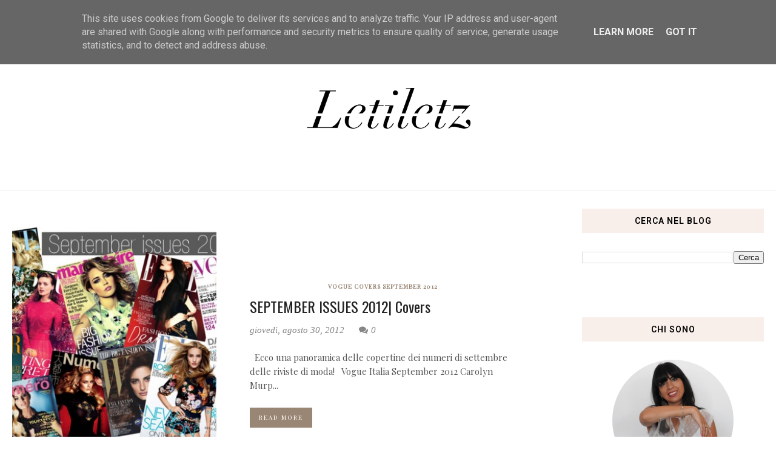

--- FILE ---
content_type: text/html; charset=UTF-8
request_url: https://www.laetitiamadeinitaly.it/search/label/september%20issues%202012
body_size: 65352
content:
<!DOCTYPE html>
<html class='v2' dir='ltr' xmlns='http://www.w3.org/1999/xhtml' xmlns:b='http://www.google.com/2005/gml/b' xmlns:data='http://www.google.com/2005/gml/data' xmlns:expr='http://www.google.com/2005/gml/expr' xmlns:og='https://ogp.me/ns#'>
<head prefix='og: https://ogp.me/ns# fb: https://graph.facebook.com/schema/og/ article: https://graph.facebook.com/schema/og/article'>
<link href='https://www.blogger.com/static/v1/widgets/335934321-css_bundle_v2.css' rel='stylesheet' type='text/css'/>
<meta content='e8079a6518ac55bc53a691fd74aa4061' name='p:domain_verify'/>
<meta charset='utf-8'/>
<meta content='width=device-width, initial-scale=1, maximum-scale=1' name='viewport'/>
<meta content='text/html; charset=UTF-8' http-equiv='Content-Type'/>
<meta content='blogger' name='generator'/>
<link href='https://www.laetitiamadeinitaly.it/favicon.ico' rel='icon' type='image/x-icon'/>
<link href='https://www.laetitiamadeinitaly.it/search/label/september%20issues%202012' rel='canonical'/>
<link rel="alternate" type="application/atom+xml" title="Letiletz - Atom" href="https://www.laetitiamadeinitaly.it/feeds/posts/default" />
<link rel="alternate" type="application/rss+xml" title="Letiletz - RSS" href="https://www.laetitiamadeinitaly.it/feeds/posts/default?alt=rss" />
<link rel="service.post" type="application/atom+xml" title="Letiletz - Atom" href="https://www.blogger.com/feeds/7035273940995594521/posts/default" />
<link rel="me" href="https://www.blogger.com/profile/04531563259038898747" />
<!--Can't find substitution for tag [blog.ieCssRetrofitLinks]-->
<meta content='https://www.laetitiamadeinitaly.it/search/label/september%20issues%202012' property='og:url'/>
<meta content='Letiletz' property='og:title'/>
<meta content='' property='og:description'/>
<meta content='blogger' name='generator'/>
<meta content='Letiletz' property='og:title'/>
<meta content='blog' property='og:type'/>
<meta content='' name='description'/>
<meta content='' property='og:description'/>
<meta content='https://www.laetitiamadeinitaly.it/search/label/september%20issues%202012' property='og:url'/>
<meta content='https://blogger.googleusercontent.com/img/b/R29vZ2xl/AVvXsEiBDk3CiiJCAtUqEQk4XCxzICsyRIAeniColGPbOZ2FBTgt4PIU4-akAiPXZRllvca8njwA7MTHW3io43aWvy_XJQ-TVgA3iBhziQ_ktbtSb98D_L-5x0ur2cm-snaFl81TbcqJy__KcQY/s1600/Odd-Themes-Logo.png' property='og:image'/>
<meta content='300' property='og:image:width'/>
<meta content='200' property='og:image:height'/>
<meta content='facebook admins' property='fb:admins'/>
<meta content='facebook app id' property='fb:app_id'/>
<meta content='en_US' property='og:locale'/>
<meta content='en_GB' property='og:locale:alternate'/>
<meta content='hi_IN' property='og:locale:alternate'/>
<link href='//cdn.jsdelivr.net/jquery.slick/1.4.1/slick-theme.css' rel='stylesheet' type='text/css'/>
<script src='//code.jquery.com/jquery-latest.min.js'></script>
<link href='https://maxcdn.bootstrapcdn.com/font-awesome/4.7.0/css/font-awesome.min.css' rel='stylesheet'/>
<title>
Letiletz: september issues 2012
</title>
<style type='text/css'>@font-face{font-family:'Oswald';font-style:normal;font-weight:400;font-display:swap;src:url(//fonts.gstatic.com/s/oswald/v57/TK3_WkUHHAIjg75cFRf3bXL8LICs1_FvsUtiZSSUhiCXABTV.woff2)format('woff2');unicode-range:U+0460-052F,U+1C80-1C8A,U+20B4,U+2DE0-2DFF,U+A640-A69F,U+FE2E-FE2F;}@font-face{font-family:'Oswald';font-style:normal;font-weight:400;font-display:swap;src:url(//fonts.gstatic.com/s/oswald/v57/TK3_WkUHHAIjg75cFRf3bXL8LICs1_FvsUJiZSSUhiCXABTV.woff2)format('woff2');unicode-range:U+0301,U+0400-045F,U+0490-0491,U+04B0-04B1,U+2116;}@font-face{font-family:'Oswald';font-style:normal;font-weight:400;font-display:swap;src:url(//fonts.gstatic.com/s/oswald/v57/TK3_WkUHHAIjg75cFRf3bXL8LICs1_FvsUliZSSUhiCXABTV.woff2)format('woff2');unicode-range:U+0102-0103,U+0110-0111,U+0128-0129,U+0168-0169,U+01A0-01A1,U+01AF-01B0,U+0300-0301,U+0303-0304,U+0308-0309,U+0323,U+0329,U+1EA0-1EF9,U+20AB;}@font-face{font-family:'Oswald';font-style:normal;font-weight:400;font-display:swap;src:url(//fonts.gstatic.com/s/oswald/v57/TK3_WkUHHAIjg75cFRf3bXL8LICs1_FvsUhiZSSUhiCXABTV.woff2)format('woff2');unicode-range:U+0100-02BA,U+02BD-02C5,U+02C7-02CC,U+02CE-02D7,U+02DD-02FF,U+0304,U+0308,U+0329,U+1D00-1DBF,U+1E00-1E9F,U+1EF2-1EFF,U+2020,U+20A0-20AB,U+20AD-20C0,U+2113,U+2C60-2C7F,U+A720-A7FF;}@font-face{font-family:'Oswald';font-style:normal;font-weight:400;font-display:swap;src:url(//fonts.gstatic.com/s/oswald/v57/TK3_WkUHHAIjg75cFRf3bXL8LICs1_FvsUZiZSSUhiCXAA.woff2)format('woff2');unicode-range:U+0000-00FF,U+0131,U+0152-0153,U+02BB-02BC,U+02C6,U+02DA,U+02DC,U+0304,U+0308,U+0329,U+2000-206F,U+20AC,U+2122,U+2191,U+2193,U+2212,U+2215,U+FEFF,U+FFFD;}@font-face{font-family:'Playfair Display';font-style:normal;font-weight:400;font-display:swap;src:url(//fonts.gstatic.com/s/playfairdisplay/v40/nuFvD-vYSZviVYUb_rj3ij__anPXJzDwcbmjWBN2PKdFvXDTbtPK-F2qC0usEw.woff2)format('woff2');unicode-range:U+0301,U+0400-045F,U+0490-0491,U+04B0-04B1,U+2116;}@font-face{font-family:'Playfair Display';font-style:normal;font-weight:400;font-display:swap;src:url(//fonts.gstatic.com/s/playfairdisplay/v40/nuFvD-vYSZviVYUb_rj3ij__anPXJzDwcbmjWBN2PKdFvXDYbtPK-F2qC0usEw.woff2)format('woff2');unicode-range:U+0102-0103,U+0110-0111,U+0128-0129,U+0168-0169,U+01A0-01A1,U+01AF-01B0,U+0300-0301,U+0303-0304,U+0308-0309,U+0323,U+0329,U+1EA0-1EF9,U+20AB;}@font-face{font-family:'Playfair Display';font-style:normal;font-weight:400;font-display:swap;src:url(//fonts.gstatic.com/s/playfairdisplay/v40/nuFvD-vYSZviVYUb_rj3ij__anPXJzDwcbmjWBN2PKdFvXDZbtPK-F2qC0usEw.woff2)format('woff2');unicode-range:U+0100-02BA,U+02BD-02C5,U+02C7-02CC,U+02CE-02D7,U+02DD-02FF,U+0304,U+0308,U+0329,U+1D00-1DBF,U+1E00-1E9F,U+1EF2-1EFF,U+2020,U+20A0-20AB,U+20AD-20C0,U+2113,U+2C60-2C7F,U+A720-A7FF;}@font-face{font-family:'Playfair Display';font-style:normal;font-weight:400;font-display:swap;src:url(//fonts.gstatic.com/s/playfairdisplay/v40/nuFvD-vYSZviVYUb_rj3ij__anPXJzDwcbmjWBN2PKdFvXDXbtPK-F2qC0s.woff2)format('woff2');unicode-range:U+0000-00FF,U+0131,U+0152-0153,U+02BB-02BC,U+02C6,U+02DA,U+02DC,U+0304,U+0308,U+0329,U+2000-206F,U+20AC,U+2122,U+2191,U+2193,U+2212,U+2215,U+FEFF,U+FFFD;}@font-face{font-family:'Roboto';font-style:normal;font-weight:400;font-stretch:100%;font-display:swap;src:url(//fonts.gstatic.com/s/roboto/v50/KFO7CnqEu92Fr1ME7kSn66aGLdTylUAMa3GUBHMdazTgWw.woff2)format('woff2');unicode-range:U+0460-052F,U+1C80-1C8A,U+20B4,U+2DE0-2DFF,U+A640-A69F,U+FE2E-FE2F;}@font-face{font-family:'Roboto';font-style:normal;font-weight:400;font-stretch:100%;font-display:swap;src:url(//fonts.gstatic.com/s/roboto/v50/KFO7CnqEu92Fr1ME7kSn66aGLdTylUAMa3iUBHMdazTgWw.woff2)format('woff2');unicode-range:U+0301,U+0400-045F,U+0490-0491,U+04B0-04B1,U+2116;}@font-face{font-family:'Roboto';font-style:normal;font-weight:400;font-stretch:100%;font-display:swap;src:url(//fonts.gstatic.com/s/roboto/v50/KFO7CnqEu92Fr1ME7kSn66aGLdTylUAMa3CUBHMdazTgWw.woff2)format('woff2');unicode-range:U+1F00-1FFF;}@font-face{font-family:'Roboto';font-style:normal;font-weight:400;font-stretch:100%;font-display:swap;src:url(//fonts.gstatic.com/s/roboto/v50/KFO7CnqEu92Fr1ME7kSn66aGLdTylUAMa3-UBHMdazTgWw.woff2)format('woff2');unicode-range:U+0370-0377,U+037A-037F,U+0384-038A,U+038C,U+038E-03A1,U+03A3-03FF;}@font-face{font-family:'Roboto';font-style:normal;font-weight:400;font-stretch:100%;font-display:swap;src:url(//fonts.gstatic.com/s/roboto/v50/KFO7CnqEu92Fr1ME7kSn66aGLdTylUAMawCUBHMdazTgWw.woff2)format('woff2');unicode-range:U+0302-0303,U+0305,U+0307-0308,U+0310,U+0312,U+0315,U+031A,U+0326-0327,U+032C,U+032F-0330,U+0332-0333,U+0338,U+033A,U+0346,U+034D,U+0391-03A1,U+03A3-03A9,U+03B1-03C9,U+03D1,U+03D5-03D6,U+03F0-03F1,U+03F4-03F5,U+2016-2017,U+2034-2038,U+203C,U+2040,U+2043,U+2047,U+2050,U+2057,U+205F,U+2070-2071,U+2074-208E,U+2090-209C,U+20D0-20DC,U+20E1,U+20E5-20EF,U+2100-2112,U+2114-2115,U+2117-2121,U+2123-214F,U+2190,U+2192,U+2194-21AE,U+21B0-21E5,U+21F1-21F2,U+21F4-2211,U+2213-2214,U+2216-22FF,U+2308-230B,U+2310,U+2319,U+231C-2321,U+2336-237A,U+237C,U+2395,U+239B-23B7,U+23D0,U+23DC-23E1,U+2474-2475,U+25AF,U+25B3,U+25B7,U+25BD,U+25C1,U+25CA,U+25CC,U+25FB,U+266D-266F,U+27C0-27FF,U+2900-2AFF,U+2B0E-2B11,U+2B30-2B4C,U+2BFE,U+3030,U+FF5B,U+FF5D,U+1D400-1D7FF,U+1EE00-1EEFF;}@font-face{font-family:'Roboto';font-style:normal;font-weight:400;font-stretch:100%;font-display:swap;src:url(//fonts.gstatic.com/s/roboto/v50/KFO7CnqEu92Fr1ME7kSn66aGLdTylUAMaxKUBHMdazTgWw.woff2)format('woff2');unicode-range:U+0001-000C,U+000E-001F,U+007F-009F,U+20DD-20E0,U+20E2-20E4,U+2150-218F,U+2190,U+2192,U+2194-2199,U+21AF,U+21E6-21F0,U+21F3,U+2218-2219,U+2299,U+22C4-22C6,U+2300-243F,U+2440-244A,U+2460-24FF,U+25A0-27BF,U+2800-28FF,U+2921-2922,U+2981,U+29BF,U+29EB,U+2B00-2BFF,U+4DC0-4DFF,U+FFF9-FFFB,U+10140-1018E,U+10190-1019C,U+101A0,U+101D0-101FD,U+102E0-102FB,U+10E60-10E7E,U+1D2C0-1D2D3,U+1D2E0-1D37F,U+1F000-1F0FF,U+1F100-1F1AD,U+1F1E6-1F1FF,U+1F30D-1F30F,U+1F315,U+1F31C,U+1F31E,U+1F320-1F32C,U+1F336,U+1F378,U+1F37D,U+1F382,U+1F393-1F39F,U+1F3A7-1F3A8,U+1F3AC-1F3AF,U+1F3C2,U+1F3C4-1F3C6,U+1F3CA-1F3CE,U+1F3D4-1F3E0,U+1F3ED,U+1F3F1-1F3F3,U+1F3F5-1F3F7,U+1F408,U+1F415,U+1F41F,U+1F426,U+1F43F,U+1F441-1F442,U+1F444,U+1F446-1F449,U+1F44C-1F44E,U+1F453,U+1F46A,U+1F47D,U+1F4A3,U+1F4B0,U+1F4B3,U+1F4B9,U+1F4BB,U+1F4BF,U+1F4C8-1F4CB,U+1F4D6,U+1F4DA,U+1F4DF,U+1F4E3-1F4E6,U+1F4EA-1F4ED,U+1F4F7,U+1F4F9-1F4FB,U+1F4FD-1F4FE,U+1F503,U+1F507-1F50B,U+1F50D,U+1F512-1F513,U+1F53E-1F54A,U+1F54F-1F5FA,U+1F610,U+1F650-1F67F,U+1F687,U+1F68D,U+1F691,U+1F694,U+1F698,U+1F6AD,U+1F6B2,U+1F6B9-1F6BA,U+1F6BC,U+1F6C6-1F6CF,U+1F6D3-1F6D7,U+1F6E0-1F6EA,U+1F6F0-1F6F3,U+1F6F7-1F6FC,U+1F700-1F7FF,U+1F800-1F80B,U+1F810-1F847,U+1F850-1F859,U+1F860-1F887,U+1F890-1F8AD,U+1F8B0-1F8BB,U+1F8C0-1F8C1,U+1F900-1F90B,U+1F93B,U+1F946,U+1F984,U+1F996,U+1F9E9,U+1FA00-1FA6F,U+1FA70-1FA7C,U+1FA80-1FA89,U+1FA8F-1FAC6,U+1FACE-1FADC,U+1FADF-1FAE9,U+1FAF0-1FAF8,U+1FB00-1FBFF;}@font-face{font-family:'Roboto';font-style:normal;font-weight:400;font-stretch:100%;font-display:swap;src:url(//fonts.gstatic.com/s/roboto/v50/KFO7CnqEu92Fr1ME7kSn66aGLdTylUAMa3OUBHMdazTgWw.woff2)format('woff2');unicode-range:U+0102-0103,U+0110-0111,U+0128-0129,U+0168-0169,U+01A0-01A1,U+01AF-01B0,U+0300-0301,U+0303-0304,U+0308-0309,U+0323,U+0329,U+1EA0-1EF9,U+20AB;}@font-face{font-family:'Roboto';font-style:normal;font-weight:400;font-stretch:100%;font-display:swap;src:url(//fonts.gstatic.com/s/roboto/v50/KFO7CnqEu92Fr1ME7kSn66aGLdTylUAMa3KUBHMdazTgWw.woff2)format('woff2');unicode-range:U+0100-02BA,U+02BD-02C5,U+02C7-02CC,U+02CE-02D7,U+02DD-02FF,U+0304,U+0308,U+0329,U+1D00-1DBF,U+1E00-1E9F,U+1EF2-1EFF,U+2020,U+20A0-20AB,U+20AD-20C0,U+2113,U+2C60-2C7F,U+A720-A7FF;}@font-face{font-family:'Roboto';font-style:normal;font-weight:400;font-stretch:100%;font-display:swap;src:url(//fonts.gstatic.com/s/roboto/v50/KFO7CnqEu92Fr1ME7kSn66aGLdTylUAMa3yUBHMdazQ.woff2)format('woff2');unicode-range:U+0000-00FF,U+0131,U+0152-0153,U+02BB-02BC,U+02C6,U+02DA,U+02DC,U+0304,U+0308,U+0329,U+2000-206F,U+20AC,U+2122,U+2191,U+2193,U+2212,U+2215,U+FEFF,U+FFFD;}@font-face{font-family:'Roboto';font-style:normal;font-weight:600;font-stretch:100%;font-display:swap;src:url(//fonts.gstatic.com/s/roboto/v50/KFO7CnqEu92Fr1ME7kSn66aGLdTylUAMa3GUBHMdazTgWw.woff2)format('woff2');unicode-range:U+0460-052F,U+1C80-1C8A,U+20B4,U+2DE0-2DFF,U+A640-A69F,U+FE2E-FE2F;}@font-face{font-family:'Roboto';font-style:normal;font-weight:600;font-stretch:100%;font-display:swap;src:url(//fonts.gstatic.com/s/roboto/v50/KFO7CnqEu92Fr1ME7kSn66aGLdTylUAMa3iUBHMdazTgWw.woff2)format('woff2');unicode-range:U+0301,U+0400-045F,U+0490-0491,U+04B0-04B1,U+2116;}@font-face{font-family:'Roboto';font-style:normal;font-weight:600;font-stretch:100%;font-display:swap;src:url(//fonts.gstatic.com/s/roboto/v50/KFO7CnqEu92Fr1ME7kSn66aGLdTylUAMa3CUBHMdazTgWw.woff2)format('woff2');unicode-range:U+1F00-1FFF;}@font-face{font-family:'Roboto';font-style:normal;font-weight:600;font-stretch:100%;font-display:swap;src:url(//fonts.gstatic.com/s/roboto/v50/KFO7CnqEu92Fr1ME7kSn66aGLdTylUAMa3-UBHMdazTgWw.woff2)format('woff2');unicode-range:U+0370-0377,U+037A-037F,U+0384-038A,U+038C,U+038E-03A1,U+03A3-03FF;}@font-face{font-family:'Roboto';font-style:normal;font-weight:600;font-stretch:100%;font-display:swap;src:url(//fonts.gstatic.com/s/roboto/v50/KFO7CnqEu92Fr1ME7kSn66aGLdTylUAMawCUBHMdazTgWw.woff2)format('woff2');unicode-range:U+0302-0303,U+0305,U+0307-0308,U+0310,U+0312,U+0315,U+031A,U+0326-0327,U+032C,U+032F-0330,U+0332-0333,U+0338,U+033A,U+0346,U+034D,U+0391-03A1,U+03A3-03A9,U+03B1-03C9,U+03D1,U+03D5-03D6,U+03F0-03F1,U+03F4-03F5,U+2016-2017,U+2034-2038,U+203C,U+2040,U+2043,U+2047,U+2050,U+2057,U+205F,U+2070-2071,U+2074-208E,U+2090-209C,U+20D0-20DC,U+20E1,U+20E5-20EF,U+2100-2112,U+2114-2115,U+2117-2121,U+2123-214F,U+2190,U+2192,U+2194-21AE,U+21B0-21E5,U+21F1-21F2,U+21F4-2211,U+2213-2214,U+2216-22FF,U+2308-230B,U+2310,U+2319,U+231C-2321,U+2336-237A,U+237C,U+2395,U+239B-23B7,U+23D0,U+23DC-23E1,U+2474-2475,U+25AF,U+25B3,U+25B7,U+25BD,U+25C1,U+25CA,U+25CC,U+25FB,U+266D-266F,U+27C0-27FF,U+2900-2AFF,U+2B0E-2B11,U+2B30-2B4C,U+2BFE,U+3030,U+FF5B,U+FF5D,U+1D400-1D7FF,U+1EE00-1EEFF;}@font-face{font-family:'Roboto';font-style:normal;font-weight:600;font-stretch:100%;font-display:swap;src:url(//fonts.gstatic.com/s/roboto/v50/KFO7CnqEu92Fr1ME7kSn66aGLdTylUAMaxKUBHMdazTgWw.woff2)format('woff2');unicode-range:U+0001-000C,U+000E-001F,U+007F-009F,U+20DD-20E0,U+20E2-20E4,U+2150-218F,U+2190,U+2192,U+2194-2199,U+21AF,U+21E6-21F0,U+21F3,U+2218-2219,U+2299,U+22C4-22C6,U+2300-243F,U+2440-244A,U+2460-24FF,U+25A0-27BF,U+2800-28FF,U+2921-2922,U+2981,U+29BF,U+29EB,U+2B00-2BFF,U+4DC0-4DFF,U+FFF9-FFFB,U+10140-1018E,U+10190-1019C,U+101A0,U+101D0-101FD,U+102E0-102FB,U+10E60-10E7E,U+1D2C0-1D2D3,U+1D2E0-1D37F,U+1F000-1F0FF,U+1F100-1F1AD,U+1F1E6-1F1FF,U+1F30D-1F30F,U+1F315,U+1F31C,U+1F31E,U+1F320-1F32C,U+1F336,U+1F378,U+1F37D,U+1F382,U+1F393-1F39F,U+1F3A7-1F3A8,U+1F3AC-1F3AF,U+1F3C2,U+1F3C4-1F3C6,U+1F3CA-1F3CE,U+1F3D4-1F3E0,U+1F3ED,U+1F3F1-1F3F3,U+1F3F5-1F3F7,U+1F408,U+1F415,U+1F41F,U+1F426,U+1F43F,U+1F441-1F442,U+1F444,U+1F446-1F449,U+1F44C-1F44E,U+1F453,U+1F46A,U+1F47D,U+1F4A3,U+1F4B0,U+1F4B3,U+1F4B9,U+1F4BB,U+1F4BF,U+1F4C8-1F4CB,U+1F4D6,U+1F4DA,U+1F4DF,U+1F4E3-1F4E6,U+1F4EA-1F4ED,U+1F4F7,U+1F4F9-1F4FB,U+1F4FD-1F4FE,U+1F503,U+1F507-1F50B,U+1F50D,U+1F512-1F513,U+1F53E-1F54A,U+1F54F-1F5FA,U+1F610,U+1F650-1F67F,U+1F687,U+1F68D,U+1F691,U+1F694,U+1F698,U+1F6AD,U+1F6B2,U+1F6B9-1F6BA,U+1F6BC,U+1F6C6-1F6CF,U+1F6D3-1F6D7,U+1F6E0-1F6EA,U+1F6F0-1F6F3,U+1F6F7-1F6FC,U+1F700-1F7FF,U+1F800-1F80B,U+1F810-1F847,U+1F850-1F859,U+1F860-1F887,U+1F890-1F8AD,U+1F8B0-1F8BB,U+1F8C0-1F8C1,U+1F900-1F90B,U+1F93B,U+1F946,U+1F984,U+1F996,U+1F9E9,U+1FA00-1FA6F,U+1FA70-1FA7C,U+1FA80-1FA89,U+1FA8F-1FAC6,U+1FACE-1FADC,U+1FADF-1FAE9,U+1FAF0-1FAF8,U+1FB00-1FBFF;}@font-face{font-family:'Roboto';font-style:normal;font-weight:600;font-stretch:100%;font-display:swap;src:url(//fonts.gstatic.com/s/roboto/v50/KFO7CnqEu92Fr1ME7kSn66aGLdTylUAMa3OUBHMdazTgWw.woff2)format('woff2');unicode-range:U+0102-0103,U+0110-0111,U+0128-0129,U+0168-0169,U+01A0-01A1,U+01AF-01B0,U+0300-0301,U+0303-0304,U+0308-0309,U+0323,U+0329,U+1EA0-1EF9,U+20AB;}@font-face{font-family:'Roboto';font-style:normal;font-weight:600;font-stretch:100%;font-display:swap;src:url(//fonts.gstatic.com/s/roboto/v50/KFO7CnqEu92Fr1ME7kSn66aGLdTylUAMa3KUBHMdazTgWw.woff2)format('woff2');unicode-range:U+0100-02BA,U+02BD-02C5,U+02C7-02CC,U+02CE-02D7,U+02DD-02FF,U+0304,U+0308,U+0329,U+1D00-1DBF,U+1E00-1E9F,U+1EF2-1EFF,U+2020,U+20A0-20AB,U+20AD-20C0,U+2113,U+2C60-2C7F,U+A720-A7FF;}@font-face{font-family:'Roboto';font-style:normal;font-weight:600;font-stretch:100%;font-display:swap;src:url(//fonts.gstatic.com/s/roboto/v50/KFO7CnqEu92Fr1ME7kSn66aGLdTylUAMa3yUBHMdazQ.woff2)format('woff2');unicode-range:U+0000-00FF,U+0131,U+0152-0153,U+02BB-02BC,U+02C6,U+02DA,U+02DC,U+0304,U+0308,U+0329,U+2000-206F,U+20AC,U+2122,U+2191,U+2193,U+2212,U+2215,U+FEFF,U+FFFD;}@font-face{font-family:'Roboto';font-style:normal;font-weight:700;font-stretch:100%;font-display:swap;src:url(//fonts.gstatic.com/s/roboto/v50/KFO7CnqEu92Fr1ME7kSn66aGLdTylUAMa3GUBHMdazTgWw.woff2)format('woff2');unicode-range:U+0460-052F,U+1C80-1C8A,U+20B4,U+2DE0-2DFF,U+A640-A69F,U+FE2E-FE2F;}@font-face{font-family:'Roboto';font-style:normal;font-weight:700;font-stretch:100%;font-display:swap;src:url(//fonts.gstatic.com/s/roboto/v50/KFO7CnqEu92Fr1ME7kSn66aGLdTylUAMa3iUBHMdazTgWw.woff2)format('woff2');unicode-range:U+0301,U+0400-045F,U+0490-0491,U+04B0-04B1,U+2116;}@font-face{font-family:'Roboto';font-style:normal;font-weight:700;font-stretch:100%;font-display:swap;src:url(//fonts.gstatic.com/s/roboto/v50/KFO7CnqEu92Fr1ME7kSn66aGLdTylUAMa3CUBHMdazTgWw.woff2)format('woff2');unicode-range:U+1F00-1FFF;}@font-face{font-family:'Roboto';font-style:normal;font-weight:700;font-stretch:100%;font-display:swap;src:url(//fonts.gstatic.com/s/roboto/v50/KFO7CnqEu92Fr1ME7kSn66aGLdTylUAMa3-UBHMdazTgWw.woff2)format('woff2');unicode-range:U+0370-0377,U+037A-037F,U+0384-038A,U+038C,U+038E-03A1,U+03A3-03FF;}@font-face{font-family:'Roboto';font-style:normal;font-weight:700;font-stretch:100%;font-display:swap;src:url(//fonts.gstatic.com/s/roboto/v50/KFO7CnqEu92Fr1ME7kSn66aGLdTylUAMawCUBHMdazTgWw.woff2)format('woff2');unicode-range:U+0302-0303,U+0305,U+0307-0308,U+0310,U+0312,U+0315,U+031A,U+0326-0327,U+032C,U+032F-0330,U+0332-0333,U+0338,U+033A,U+0346,U+034D,U+0391-03A1,U+03A3-03A9,U+03B1-03C9,U+03D1,U+03D5-03D6,U+03F0-03F1,U+03F4-03F5,U+2016-2017,U+2034-2038,U+203C,U+2040,U+2043,U+2047,U+2050,U+2057,U+205F,U+2070-2071,U+2074-208E,U+2090-209C,U+20D0-20DC,U+20E1,U+20E5-20EF,U+2100-2112,U+2114-2115,U+2117-2121,U+2123-214F,U+2190,U+2192,U+2194-21AE,U+21B0-21E5,U+21F1-21F2,U+21F4-2211,U+2213-2214,U+2216-22FF,U+2308-230B,U+2310,U+2319,U+231C-2321,U+2336-237A,U+237C,U+2395,U+239B-23B7,U+23D0,U+23DC-23E1,U+2474-2475,U+25AF,U+25B3,U+25B7,U+25BD,U+25C1,U+25CA,U+25CC,U+25FB,U+266D-266F,U+27C0-27FF,U+2900-2AFF,U+2B0E-2B11,U+2B30-2B4C,U+2BFE,U+3030,U+FF5B,U+FF5D,U+1D400-1D7FF,U+1EE00-1EEFF;}@font-face{font-family:'Roboto';font-style:normal;font-weight:700;font-stretch:100%;font-display:swap;src:url(//fonts.gstatic.com/s/roboto/v50/KFO7CnqEu92Fr1ME7kSn66aGLdTylUAMaxKUBHMdazTgWw.woff2)format('woff2');unicode-range:U+0001-000C,U+000E-001F,U+007F-009F,U+20DD-20E0,U+20E2-20E4,U+2150-218F,U+2190,U+2192,U+2194-2199,U+21AF,U+21E6-21F0,U+21F3,U+2218-2219,U+2299,U+22C4-22C6,U+2300-243F,U+2440-244A,U+2460-24FF,U+25A0-27BF,U+2800-28FF,U+2921-2922,U+2981,U+29BF,U+29EB,U+2B00-2BFF,U+4DC0-4DFF,U+FFF9-FFFB,U+10140-1018E,U+10190-1019C,U+101A0,U+101D0-101FD,U+102E0-102FB,U+10E60-10E7E,U+1D2C0-1D2D3,U+1D2E0-1D37F,U+1F000-1F0FF,U+1F100-1F1AD,U+1F1E6-1F1FF,U+1F30D-1F30F,U+1F315,U+1F31C,U+1F31E,U+1F320-1F32C,U+1F336,U+1F378,U+1F37D,U+1F382,U+1F393-1F39F,U+1F3A7-1F3A8,U+1F3AC-1F3AF,U+1F3C2,U+1F3C4-1F3C6,U+1F3CA-1F3CE,U+1F3D4-1F3E0,U+1F3ED,U+1F3F1-1F3F3,U+1F3F5-1F3F7,U+1F408,U+1F415,U+1F41F,U+1F426,U+1F43F,U+1F441-1F442,U+1F444,U+1F446-1F449,U+1F44C-1F44E,U+1F453,U+1F46A,U+1F47D,U+1F4A3,U+1F4B0,U+1F4B3,U+1F4B9,U+1F4BB,U+1F4BF,U+1F4C8-1F4CB,U+1F4D6,U+1F4DA,U+1F4DF,U+1F4E3-1F4E6,U+1F4EA-1F4ED,U+1F4F7,U+1F4F9-1F4FB,U+1F4FD-1F4FE,U+1F503,U+1F507-1F50B,U+1F50D,U+1F512-1F513,U+1F53E-1F54A,U+1F54F-1F5FA,U+1F610,U+1F650-1F67F,U+1F687,U+1F68D,U+1F691,U+1F694,U+1F698,U+1F6AD,U+1F6B2,U+1F6B9-1F6BA,U+1F6BC,U+1F6C6-1F6CF,U+1F6D3-1F6D7,U+1F6E0-1F6EA,U+1F6F0-1F6F3,U+1F6F7-1F6FC,U+1F700-1F7FF,U+1F800-1F80B,U+1F810-1F847,U+1F850-1F859,U+1F860-1F887,U+1F890-1F8AD,U+1F8B0-1F8BB,U+1F8C0-1F8C1,U+1F900-1F90B,U+1F93B,U+1F946,U+1F984,U+1F996,U+1F9E9,U+1FA00-1FA6F,U+1FA70-1FA7C,U+1FA80-1FA89,U+1FA8F-1FAC6,U+1FACE-1FADC,U+1FADF-1FAE9,U+1FAF0-1FAF8,U+1FB00-1FBFF;}@font-face{font-family:'Roboto';font-style:normal;font-weight:700;font-stretch:100%;font-display:swap;src:url(//fonts.gstatic.com/s/roboto/v50/KFO7CnqEu92Fr1ME7kSn66aGLdTylUAMa3OUBHMdazTgWw.woff2)format('woff2');unicode-range:U+0102-0103,U+0110-0111,U+0128-0129,U+0168-0169,U+01A0-01A1,U+01AF-01B0,U+0300-0301,U+0303-0304,U+0308-0309,U+0323,U+0329,U+1EA0-1EF9,U+20AB;}@font-face{font-family:'Roboto';font-style:normal;font-weight:700;font-stretch:100%;font-display:swap;src:url(//fonts.gstatic.com/s/roboto/v50/KFO7CnqEu92Fr1ME7kSn66aGLdTylUAMa3KUBHMdazTgWw.woff2)format('woff2');unicode-range:U+0100-02BA,U+02BD-02C5,U+02C7-02CC,U+02CE-02D7,U+02DD-02FF,U+0304,U+0308,U+0329,U+1D00-1DBF,U+1E00-1E9F,U+1EF2-1EFF,U+2020,U+20A0-20AB,U+20AD-20C0,U+2113,U+2C60-2C7F,U+A720-A7FF;}@font-face{font-family:'Roboto';font-style:normal;font-weight:700;font-stretch:100%;font-display:swap;src:url(//fonts.gstatic.com/s/roboto/v50/KFO7CnqEu92Fr1ME7kSn66aGLdTylUAMa3yUBHMdazQ.woff2)format('woff2');unicode-range:U+0000-00FF,U+0131,U+0152-0153,U+02BB-02BC,U+02C6,U+02DA,U+02DC,U+0304,U+0308,U+0329,U+2000-206F,U+20AC,U+2122,U+2191,U+2193,U+2212,U+2215,U+FEFF,U+FFFD;}</style>
<style id='template-skin-1' type='text/css'><!--
body#layout .navbar {
display: none;
}
body#layout{width:990px;}
body#layout div#pages-top {
float: left;
}body#layout div#top-share-buttons {
display: inline-block;
}body#layout .le_social {
float: right;
}
body#layout div#header {
float: left;
}
body#layout div.banner.has-dots {
margin-top: -435px;
}
body#layout .footer-widgets .section {
width: 20%;
display: inline-block;
}
body#layout div#Theme-Options:after {
content: " ";
display: block;
height: 0;
clear: both;
}
body#layout div.widget{margin-top:20px;}
body#layout div#box19{
overflow:visible;
}
body#layout .wrapping {
width: 65%;
float: left;
}
body#layout .bslider{
overflow:visible;
float:right;
width:590px;
}
body#layout #outer-wrapper {
width: 970px;
}
body#layout div#Theme-Options,body#layout div#On-Off-Sticky-Sidebar,body#layout div#Infinite-Scrolling-On-Off {
background: #ffabab;
}
body#layout div#Theme-Options .widget {
width: 19%;
float: left;
margin-right:  1%;
min-height:160px;
}
body#layout div#Top-Categories .widget {
width: 24%;
margin-right:  1%;
float: left;
}
body#layout div#Top-Categories:after {
content: "";
height:  0;
display:  block;
clear: both;
}
body#layout:before {
content: "This theme is a property of OddThemes.com";
border: 3px double #999;
padding: 10px;
position: relative;
top: -50px;
font-size: 18px;
color: #46b0dc;
letter-spacing: .5px;
}
img#Header1_headerimg{height:auto;}
--></style>
<style id='page-skin-1' type='text/css'><!--
/*
-----------------------------------------------
Template: Katherine Premium Blogger Template
Name:  Ceyron Louis
Designer Url - http://www.oddthemes.com
-----------------------------------------------
<Group description="Main Settings" selector="body">
<Variable name="maincolor" description="Main Color" type="color" default="#998675"/>
<Variable name="headcolor" description="Heading Color" type="color" default="#000"/>
<Variable name="linkcolor" description="Link Color" type="color" default="#998675"/>
<Variable name="hovercolor" description="Hover Color" type="color" default="#000"/>
</Group>
<Group description="Page Text" selector="body">
<Variable name="topbar" description="Topbar Font" type="font" default="normal bold 13px 'Roboto', sans-serif"/>
<Variable name="body.font" description="Main Font" type="font" default="normal normal 15px 'Roboto', sans-serif"/>
<Variable name="heading.font" description="Homepage Heading Font" type="font" default="normal normal 600 14px 'Roboto', sans-serif"/>
<Variable name="homepage.title.font" description="Homepage Title Font" type="font" default="normal normal 400 24px 'Oswald', sans-serif"/>
<Variable name="homepage.slider.font" description="Homepage Slider Category font" type="font" default="normal normal 400 12px 'Roboto', sans-serif"/>
<Variable name="homepage.slider23.font" description="Homepage Slider title font" type="font" default="normal normal 400 35px 'Oswald', sans-serif"/>
<Variable name="bodytext" description="Text Color" type="color" default="#000000"/>
</Group>
<Group description="Background Color" selector="body">
<Variable name="mainbg" description="Main Background Color" type="color" default="#ffffff"/>
<Variable name="topbg" description="TopBar Background Color" type="color" default="#f8efea"/>
<Variable name="headingbg" description="Headings Background Color" type="color" default="#f8efea"/>
<Variable name="topicon" description="Top Social Icon" type="color" default="#000000"/>
<Variable name="tophovericon" description="Top Social Hover Icon" type="color" default="#f27684"/>
</Group>
<Group description="Menu Area" selector=".fixedheader">
<Variable name="topbartext" description="Top Bar Text Color" type="color" default="#000000"/>
<Variable name="dropbg" description="DropDown Background Color" type="color" default="#ffffff"/>
<Variable name="dropbgtext" description="DropDown Text Color" type="color" default="#000000"/>
<Variable name="droptexthover" description="DropDown Text Hover Color" type="color" default="#f27684"/>
<Variable name="menu.font" description="Menu Font" type="font" default="normal normal 16px 'Roboto', sans-serif"/>
</Group>
<Group description="Sidebar Setting" selector="#sidebar-wrapper">
<Variable name="sidebar.font" description="Font" type="font"
default="normal normal 18px 'Roboto', sans-serif"/>
<Variable name="sidebarheadtext" description="Heading Text Color" type="color" default="#000000"/>
<Variable name="sidebarbg" description="Background Color" type="color" default="#ffffff"/>
<Variable name="sidebartext" description="Text Color" type="color" default="#000000"/>
</Group>
<Group description="Footer Settings" selector="body">
<Variable name="footerbgcolor" description="Footer Background Color" type="color" default="#1C1C1C"/>
<Variable name="footerlinkcolor" description="Footer Link Color" type="color" default="#ffffff"/>
<Variable name="footertextcolor" description="Footer Text Color" type="color" default="#ffffff"/>
</Group>
*/
html, body, div, span, applet, object, iframe, h1, h2, h3, h4, h5, h6, p, blockquote, pre, a, abbr, acronym, address, big, cite, code, del, dfn, em, img, ins, kbd, q, s, samp, small, strike, strong, sub, sup, tt, var, b, u, i, center, dl, dt, dd, ol, ul, li, fieldset, form, label, legend, table, caption, tbody, tfoot, thead, tr, th, td, article, aside, canvas, details, embed, figure, figcaption, footer, header, hgroup, menu, nav, output, ruby, section, summary, time, mark, audio, video {
border: 0;
padding:0;
font-size: 100%;
font: inherit;
vertical-align: baseline;
}
img {
max-width: 100%;
}
article, aside, details, figcaption, figure, footer, header, hgroup, menu, nav, section { display: block }
ol, ul { list-style: none }
blockquote, q { quotes: none }
blockquote:before, q:before {
content: '';
content: none;
}
article, aside, details, figcaption, figure, footer, header, hgroup, menu, nav, section { display: block }
.picfooter ol, .picfooter ul { list-style: none }
blockquote, q { quotes: none }
blockquote:before, q:before {
content: '';
content: none;
}
table {
border-collapse: collapse;
border-spacing: 0;
}
:focus { outline: 0 }
a:link { -webkit-tap-highlight-color: #998675; }
video, object, embed {
max-width: 100%;
}
iframe { max-width: 100% }
blockquote {
width: 93%;
font: normal normal 15px Playfair Display;
padding: 15px 10px 20px 27px;
position: relative;
margin-top: 25px;
margin-bottom: 10px;
background: #f0f0f0;
text-align: center;
}
blockquote:before {
position: absolute;
content: '"';
font-size: 40px;
width: 50px;
left: -5px;
font: normal normal 15px Playfair Display;
}
blockquote p { margin-bottom: 10px }
strong, b { font-weight: bold }
em, i, cite {
font: normal normal 15px Playfair Display;
}
small { font-size: 100% }
figure { margin: 10px 0 }
code, pre {
font: normal normal 15px Playfair Display;
}
pre {
margin: 5px 0 20px 0;
line-height: 1.3em;
padding: 8px 10px;
overflow: auto;
}
code {
padding: 0 8px;
line-height: 1.5;
}
mark {
padding: 1px 6px;
margin: 0 2px;
color: black;
background: #FFD700;
}
address { margin: 10px 0 }
.item-thumbnail img{
max-width: 9999px;height:auto;
}
.widget,.section {
padding:0;
margin:0
}
.item-thumbnail  {
overflow: hidden;
display: block;
}
.item .widget  {
overflow: hidden;
display: block;
}
.Attribution {
display: none
}
.navbar .widget {
display: none! important
}
body{background:#fff;}
body {
color:#777;
margin:0;
}
a {
color:#222;
text-decoration:none;
}
a:link {
color:#222;
text-decoration:none;
}
a:hover {
color:#998675;
text-decoration:none;
}
/* Header2 Css Started */
.header2 div#head-wrapper23 {
width: 20%;
display: table-cell;
vertical-align: middle;
}
.header2 .topbar.stick-me.not-sticking {
display: table-cell;
vertical-align:middle;
}
.header2 #header{padding:0;}
ul.megamenu li.megalist {
position: initial;
}
/* Header2 Css Ended */
/* Slider */
.slick-slider
{
margin-bottom:0px;
position: relative;
display: block;
-moz-box-sizing: border-box;
box-sizing: border-box;
-webkit-user-select: none;
-moz-user-select: none;
-ms-user-select: none;
user-select: none;
-webkit-touch-callout: none;
-khtml-user-select: none;
-ms-touch-action: pan-y;
touch-action: pan-y;
-webkit-tap-highlight-color: transparent;
}
.slick-list
{
position: relative;
display: block;
overflow: hidden;
margin: 0;
padding: 0;
}
#topgrid .slick-list{margin:0 -5px;}
.slick-list:focus
{
outline: none;
}
.slick-list.dragging
{
cursor: pointer;
cursor: hand;
}
.slick-slider .slick-track,
.slick-slider .slick-list
{
-webkit-transform: translate3d(0, 0, 0);
-moz-transform: translate3d(0, 0, 0);
-ms-transform: translate3d(0, 0, 0);
-o-transform: translate3d(0, 0, 0);
transform: translate3d(0, 0, 0);
}
.slick-track
{
position: relative;
top: 0;
left: 0;
display: block;
}
.slick-track:before,
.slick-track:after
{
display: table;
content: '';
}
.slick-track:after
{
clear: both;
}
.slick-loading .slick-track
{
visibility: hidden;
}
.slick-slide
{
display: none;
float: left;
height: 100%;
min-height: 1px;
}
[dir='rtl'] .slick-slide
{
float: right;
}
.slick-slide img
{
display: block;width:100%;height:432px;
}
.slick-slide.slick-loading img
{
display: none;
}
.slick-slide.dragging img
{
pointer-events: none;
}
.slick-initialized .slick-slide
{
display: block;
}
.slick-loading .slick-slide
{
visibility: hidden;
}
.slick-vertical .slick-slide
{
display: block;
height: auto;
border: 1px solid transparent;
}
.slick-arrow.slick-hidden {
display: none;
}
.slick-next{right:0px;}
.slick-prev {
margin-right: 8px;
left:0px;
}
.slicktopgrid:hover .slick-prev,.slicktopgrid:hover  .slick-next {
opacity:  1;
}
.slicktopgrid:hover .slick-prev{left:25px;}
.slicktopgrid:hover  .slick-next {right:25px;}
.slick-prev, .slick-next {
top: 50%;
z-index:999;
width: 40px;
border:1px solid #fff;
height: 40px;
opacity: 0;
transition: 600ms;
-moz-transition: 600ms;
-o-transition: 600ms;
-webkit-transition: 600ms;
-ms-transition: 600ms;
}
.slick-prev:before, .slick-next:before{opacity:1;}
.slick-prev:before {
content: '\f104';
font-family: fontAwesome;color: #fff;text-align: center;
display: block;
line-height: 1.2;
}
.slick-next:before {
content: '\f105';
font-family: fontAwesome;color: #fff;text-align: center;
display: block;
line-height: 1.2;
}
.slickslider .item-title a {
font: normal normal 400 24px 'Oswald', sans-serif;
padding: 0 0px;
color:#998675;
font-size:15px;
}
.slickslider .item-wrap-inner{position:relative;}
.slickslider .item-info {
width:100%;font-size: 12px;
text-align:center;
}
#head-wrapper23 {
display: table;
clear: both;
margin:0 auto;width:100%;
background-color: #fff;
}
.item-title {
padding: 10px 0 4px 0;
}
#sidebar-wrapper{background:#fff;}
#content-wrapper{background:#fff;}
#wrap2{background:#fff;}
#head-inner {
background-position: center;
margin-left: auto;
margin-right: auto;
}
#header {
max-width: 400px;
text-align: left;
padding: 50px 0px 50px 0px;
display:table-cell;
vertical-align:middle;
}
.widget-content.popular-posts ul {
list-style: none;
}
#header h1 {
margin:5px 5px 0;
padding:10px 20px 5px 18px;
text-transform:none;
font: normal normal 15px Playfair Display;
color: #000;
}
#header a {
color:#998675;
text-decoration:none;display: inline-block!important;
}
#header a:hover {
color:#000000;
}
#header .description {
margin:0;
padding:0;
max-width:400px;
text-transform:none;
line-height: .4em;
font:normal normal 15px Playfair Display;
font-size:13px;
color: #000;
}
#outer-wrapper {
width: 1240px;
margin:0 auto;
padding:0px 20px 0px 20px;
text-align:left;
font:normal normal 15px Playfair Display;
font-size:14px;
background:#fff;
}
div#sidebar.sidebar.section div.widget-content.popular-posts>ul>li>a {
color: #474747;
font-style: normal;
}
#sidebar-wrapper {
width: 25%;
float: right;
word-wrap: break-word;
padding-top: 30px;padding-left: 10px;
}
h2.date-header {
display:none;
}
.post {
margin:0 0 70px 0;
font:normal normal 15px Playfair Display;
color:#555;
}
.post h2 {
margin:10px 0 10px 0;
padding:0 0 4px;
font: normal normal 400 24px 'Oswald', sans-serif;
line-height:1.4em;
font-weight:400;
color:#333;
}
.post-body.entry-content span {
font: normal normal 15px Playfair Display!important;
line-height: 21px!important;
letter-spacing: 0.3px!important;
}
.post h2 a, .post h2 a:visited, .post h2 strong {
display:block;
display:block;
text-decoration:none;
}
.post-body {
}
.post-body blockquote {
line-height:1.3em;
}
.post-footer {
}
.comment-link {
}
.post img, table.tr-caption-container {
margin: 0 0 0px;
}
.tr-caption-container img {
border: none;
padding: 0;
}
.post blockquote {
}
.post blockquote p {
}
.post-meta{
font: normal normal 15px Playfair Display;
color: #000;
font-size:16px;
}
.post-meta a{
color: #aaa;
text-decoration:none;
}
.post-meta a:hover {
color: #000000;
}
.showpageOf {
display: none;
}
.showpagePoint {
padding: 10px 14px;
background: #222;
float: left;
color: #fff;
font-size: 14px;
font-weight: bold;
}
.showpage a, .showpageNum a {
padding: 10px 14px;
background: #990000;
color:#998675;
font-size: 14px;
font-weight: bold;
text-decoration: none;
}
.showpage a:hover {
background: #222;
color:#000000;
}
.showpageNum a:hover {
background: #222;
color:#000000
}
.showpageArea {
text-align:center;
}
#comments{
font-size:13px;
margin:0;
margin-top:80px;
text-align: center;
}
#comments h4{display:block;line-height:35px;text-transform:uppercase;}
#comments h4,.comments .comment-header,.comments .comment-thread.inline-thread .comment{position:relative}
#comments h4,.comments .user a,.comments .continue a{font-size:14px}
#comments h4,.comments .continue a{font-weight:normal;color:#998675}
#comments .avatar-image-container img{border:0}
.comment-thread{color:#111}
.comment-thread a{color:#998675}
.comment-thread ol{margin:0 0 20px}
.comment-thread .comment-content a,.comments .user a,.comments .comment-thread.inline-thread .user a{color:#998675;}
.comments .avatar-image-container,.comments .avatar-image-container img{
width:48px;
max-width:48px;
height:48px;
max-height:48px
}
.comments .comment-block,.comments .comments-content .comment-replies,.comments .comment-replybox-single{
margin-left:60px
}
.comments .comment-block,.comments .comment-thread.inline-thread .comment{
border:1px solid #ddd;
background:#fff;
padding:10px
}
.comments .comments-content .comment{
margin:15px 0 0;
padding:0;
width:100%;
line-height:1em
}
.comments .comments-content .icon.blog-author{
position:absolute;
top:-12px;
right:-12px;
margin:0;
background-image: url(https://blogger.googleusercontent.com/img/b/R29vZ2xl/AVvXsEgxQ0zGr-UMC_BMfZb0YgnuGViOqzzrm9VY0A2ylM1Uel4HiAlYSlpiZaEfiFPmxBR8F84WL2_xGx6BRbNhkK5MJpka0vqsMY8EwJnwWnXOpQ0EP02pQqMaCaokkkLS9CKuJ3uA9eSwq3bc/s1600/comment-author.png);
width:36px;
height:36px
}
.comments .comments-content .inline-thread{padding:0 0 0 20px}
.comments .comments-content .comment-replies{margin-top:0}
.comments .comment-content{padding:5px 0;line-height:1.4em}
.comments .comment-thread.inline-thread{
border-left:1px solid #ddd;
background:transparent
}
.comments .comment-thread.inline-thread .comment{width:auto}
.comments .comment-thread.inline-thread .comment:after{
content:"";
position:absolute;
top:10px;
left:-20px;
border-top:1px solid #ddd;
width:10px;height:0px
}
.comments .comment-thread.inline-thread .comment .comment-block{
border:0;
background:transparent;
padding:0
}
.comments .comment-thread.inline-thread .comment-block{margin-left:48px}
.comments .comment-thread.inline-thread .user a{font-size:13px}
.comments .comment-thread.inline-thread .avatar-image-container,.comments .comment-thread.inline-thread .avatar-image-container img{
width:36px;
max-width:36px;
height:36px;
max-height:36px
}
.comments .continue{border-top:0;width:100%}
.comments .continue a{padding:10px 0;text-align:center}
.comment .continue{display:none}
#comment-editor{width:100%!important}
.comment-form{width:100%;max-width:100%}
.comments .comments-content .loadmore,.comments .comments-content {margin:0}
#blog-pager-newer-link {
float: left;
}
#blog-pager-older-link {
float: right;
}
#blog-pager {
text-align: center;
padding:20px;
margin-bottom:-25px;
}
div#blog-pager {
text-transform: uppercase;
font-size: 14px;
font-weight: 600;
letter-spacing: 1px;
}
.blog-posts.hfeed {
margin-bottom: 30px;
}
.feed-links {
display:none;
}
.sidebar {
line-height: 1.3em;
}
/* list */
ol{list-style:decimal outside
}
ul{list-style:disc outside
}
li{margin:.5em 0
}
dt{font-weight:bold
}
dd{margin:0 0 .5em 2em
}
.sidebar ul {
padding: 0;
margin: 0;
list-style: none;
}
.sidebar li {
display: block;
}
.Label li{
line-height: 32px;
font: normal normal 15px Playfair Display;
margin: 8px 0;
padding: 5px 0px;
}
#sidebar-wrapper .Label li{
border-bottom:1px solid #eee;
}
footer#f4 .Label li{
border-bottom:1px solid #eee;
}
.Label li:last-child{
border-bottom:none!important;
}
.Label li:hover,.Label li:hover a{
color:#000000;
}
.Label li:hover span[dir="ltr"]{
background:#000000;
}
.sidebar .widget, .main .widget {
margin:0 0 1.5em;
padding:0 0 1.5em;
}
.main .Blog {
border-bottom-width: 0;
}
.cloud-label-widget-content {
margin-bottom:8px;
padding:0px 0px 0px 0px;
border:0;
}
.cloud-label-widget-content li, .cloud-label-widget-content a {
background: #f3f3f3;
border: 1px solid #f3f3f3;
color: #000;
float: left;
font: normal normal 15px Playfair Display;
margin: 10px 12px 0 0;
padding: 7px 7px;
text-decoration: none;
-webkit-transition: all 0.4s ease 0s;
-moz-transition: all 0.4s ease 0s;
-ms-transition: all 0.4s ease 0s;
-o-transition: all 0.4s ease 0s;
transition: all 0.4s ease 0s;
}
.cloud-label-widget-content a:hover {
background: #998675;
color: #fff;
border: 1px solid #998675;
}
.status-msg-wrap{
display:none;
}
.BlogArchive #ArchiveList ul li{
list-style: none;
display: block;
padding: 5px 0 5px 15px;
text-decoration: none;
text-shadow: -1px -1px 0 #EEEEEE;
}
#BlogArchive1_ArchiveMenu {
width: 100%;
border: 1px solid #ddd;
background: #eee;
padding: 10px;
}
.FollowByEmail .follow-by-email-inner {
position: relative;
margin-top:10px;
}
.follow-by-email-inner:before {
content: &quot;Enter Your Email and Join Our Email Subscriber List, Its Spam Free Secuer Email System&quot;;
font-size: 13px;
}
.button:hover,a.button:hover,#main-content input[type=&quot;submit&quot;]:hover{background:#444!important;text-decoration:none!important}
.FollowByEmail .follow-by-email-inner .follow-by-email-address {
border: 1px solid #ddd;
border-radius: 0;
-o-border-radius: 0;
-moz-border-radius: 0;
-webkit-border-radius: 0;
font-size: 13px;
height: 30px;
padding-left: 10px;
width: 95%
}
.FollowByEmail .follow-by-email-inner .follow-by-email-submit {
background: #998675;
border: 0 none;
border-radius: 0;
-o-border-radius: 0;
-moz-border-radius: 0;
-webkit-border-radius: 0;
color: #FFF;
cursor: pointer;
font-size: 13px;
height: 35px;
margin: 5px 3px;
width: 70px;
z-index: 0;
}
.FeaturedPost {
font: normal normal 15px Playfair Display;}
.FeaturedPost h3 {font-weight:400;font-size: 16px;}
.pluginCountButton{min-width: 14px;}
.FollowByEmail .follow-by-email-inner .follow-by-email-submit:hover {
background: #333333;
}
.container {
background-color: #fff;
width: 100%;
overflow:hidden;
margin: 0 auto;
}
.footer-widgets {
overflow: hidden;
padding: 0px 20px;
margin: 0;
}
.footer-widgets .yinks_narrow {
border-top: 1px solid #eee;
}
.footer-widgets ul li a {
font: normal normal 15px Playfair Display;
font-size:14px;
font-weight:400;
}
.footer-widget .widget-content{color:#eee;}
.widget-content {
font: normal normal 15px Playfair Display;
line-height: 1.5;
color: #5f6569;
}
.label-size {
line-height: 2.5;
}
div#Label3.widget.Label span.label-size>a {
float: left;
background:none;
font-size: 13px !important;
margin: 4px 4px 0 0;
padding: 7px 7px;
text-decoration: none;
-webkit-transition: all 0.4s ease 0s;
-moz-transition: all 0.4s ease 0s;
-ms-transition: all 0.4s ease 0s;
-o-transition: all 0.4s ease 0s;
transition: all 0.4s ease 0s;
border: 1px solid #b1b1b1;
}
div#Label3.widget.Label div.widget-content.cloud-label-widget-content {
margin-top: -15px;
}
div#Label3.widget.Label span.label-size>a:hover {
float: left;
font-size: 13px !important;
margin: 4px 4px 0 0;
padding: 7px 7px;
text-decoration: none;
-webkit-transition: all 0.4s ease 0s;
-moz-transition: all 0.4s ease 0s;
-ms-transition: all 0.4s ease 0s;
-o-transition: all 0.4s ease 0s;
transition: all 0.4s ease 0s;
border: 1px solid #fff;
}
div.f-widget.f-widget-2 div.widget-content.popular-posts>ul>li>a {
color: #eee;
font-style: normal;
}
div.widget-content.popular-posts>ul {
margin-top: -12px;
}
div.widget-content.popular-posts>ul>li>a:hover {
color: #000000;
font-style: normal;
}
.textblock h3.postTitle {
padding: 0;
margin: 0;
}
.articles7 span.day{font-size:11px;display:block;}
.f-widget {
width: 30%;
float: left;
position: relative;
color: #fff;
font:normal normal 15px Playfair Display;
margin-bottom: 30px;
margin-right: 2.5%;
padding-bottom:20px;
}
.footer-widgets .last {
float: left;
position: relative;
margin-right: 0;
border:none;
overflow:hidden;
}
.footer-widgets .last .widget a {
color:#998675;
}
.social-icons{
text-align:center;
}
.social-icons a{
position:relative;
margin:0;
opacity:.7;
}
.social-icons a:hover{ opacity:1;}
.social-icons.icon_24 img{
width:24px;
height:24px;
}
.social-icons.icon_16 img{
width:16px;
height:16px;
}
.social-icons.icon_flat{
float:left;
margin:4px 0 0 0;
}
.social-icons.icon_flat a{
background:url(https://blogger.googleusercontent.com/img/b/R29vZ2xl/AVvXsEgbnRSM0811atu2PDApCy767W9MBoQ8jSih79N2q5fIXN70JNnP9tnsArPo4yB4c3ZHvXJqiRX7T6pLU7Gu4lol69tCKzQMWRI6Waaa-_TDt7HjuVlLFNxkPFIsr36d-4eX-t3Wkcji_RWE/s1600/social-icons.png) no-repeat top left;
width: 20px;
height: 20px;
}
.social-icons.icon_flat a:hover{ opacity:.6;}
.icon_flat a.google-tieicon{background-position:-38px 1px;}
.icon_flat a.facebook-tieicon{background-position:left 0;}
.icon_flat a.twitter-tieicon{background-position:-76px 1px;}
.icon_flat a.youtube-tieicon{background-position:-38px -82px;}
.icon_flat a.dribbble-tieicon{background-position:-121px -82px;}
.icon_flat a.rss-tieicon{background-position:left -123px;}
.icon_flat a.pinterest-tieicon{background-position:-76px -123px;}
.icon_flat a.instagram-tieicon{background-position:left -209px;}
a.ttip, a.tooldown{display:inline-block;}
.contact-form-button{
border-radius:3x !important;
-o-border-radius: 3x !important;
-moz-border-radius: 3x !important;
-webkit-border-radius: 3x !important;
width:95%;
margin-top:10px;
}
.contact-form-name,.contact-form-email,.contact-form-email-message{
max-width:95%;
margin-bottom:5px;
color:#333;
}
.contact-form-email:hover,.contact-form-name:hover,.contact-form-email-message:hover{
box-shadow:none
}
input:focus,.contact-form-email-message{
box-shadow:none
}
.contact-form-email-message{
border:none !important;
border-top:0px;
border:0px
}
.contact-form-email, .contact-form-name{
border:none;
background:#fff;
border:none !important;
padding:5px;
}
.contact-form-name, .contact-form-email, .contact-form-email-message{
background:#fff;
padding:5px;
}
.contact-form-button-submit{
background:#990000;
background-color:#990000!important;
border:none !important;
box-shadow:none !important;
border-radius:none !important;
-o-border-radius:none !important;
-moz-border-radius: none !important;
-webkit-border-radius: none !important;
}
.footer-widgets .widget-content {
font:normal normal 15px Playfair Display;
}
#credit{
position:fixed;
background: #000;
z-index: 9999;
font:normal normal 15px Playfair Display;
color: #fff;
overflow: hidden;
margin: 0 auto;
clear: both;
line-height: 15px;
bottom: 5px;
right: 5px;
}
#credit:hover{background:#998675;}
.lefts{
text-align: center;
padding: 20px;
color: #fff;
font-size: 14px;
border-top: 1px solid #222;
background-color: #000;
font: normal normal 15px Playfair Display;
text-transform: uppercase;
letter-spacing: 1px;
}
.lefts a {
color: #998675;
}
#credit a{
color:#998675;
text-decoration:none;
}
#credit a:hover{
color:#000000;
text-decoration:none
}
div#sidebar-wrapper .popular-posts .item-thumbnail img {
margin: 0 5px 0 0;
width: 120px;
height: auto;
}
.popular-posts dd {
border-bottom: 1px solid #eee;
padding: 8px 0 4px;
}
#menu{
background: #e0e0e0;
color: #999;
height: 44px;
z-index:9;
width:1240px;
margin:0 auto;
border-bottom: 2px solid #BBB;
}
#menu ul,#menu li{margin:0 auto;padding:0 0;list-style:none}
#menu ul{height:50px;width:1180px}
#menu li{float:left;display:inline;position:relative;font:normal normal 15px Playfair Display;
text-transform: uppercase;}
#menu a{display: block;
line-height: 44px;
padding: 0 19.5px;
text-decoration: none;
color: #998675;
}
#menu li a:hover{
background: #C8C8C8;
}
li.home a{background:#C8C8C8;}
#menu label{font:normal normal 15px Playfair Display;font-weight:bold;font-size:30px;display:none;width:35px;height:36px;line-height:36px;text-align:center}
#menu label span{font-size:16px;position:absolute;left:35px}
#menu ul.menus{
height: auto;
overflow: hidden;
width: 190px;
background: #c8c8c8;
position: absolute;
z-index: 999;
display: none;
}
#menu ul.menus li{
display: block;
width: 100%;
font:normal normal 15px Playfair Display;
font-size:12px;
font-weight:bold;
text-transform: none;
text-shadow: none;
}
#menu ul.menus a{
color: #998675;
line-height: 35px;
}
#menu li:hover ul.menus{display:block}
#menu ul.menus a:hover{
background: #B7B7B7;
color: #000000;
-webkit-transition: all .1s ease-in-out;
-moz-transition: all .1s ease-in-out;
-ms-transition: all .1s ease-in-out;
-o-transition: all .1s ease-in-out;
transition: all .1s ease-in-out;
}
@media screen and (max-width: 800px){
#menu{position:relative}
#menu ul{background:#111;position:absolute;top:100%;right:0;left:0;z-index:3;height:auto;display:none}
#menu ul.menus{width:100%;position:static;padding-left:20px}
#menu li{display:block;float:none;width:auto; font:normal normal 15px Playfair Display;font-size:0.8em;}
}
.headline-wrapper{
background: #111;
width: 100%;
color: #fff;
margin: 0 auto;
}
.headline ul li ul li a {
color: #000;
}
.headline{
max-width: 1240px;
line-height: 30px;
text-align: right;
font:normal normal 15px Playfair Display;
color: #fff;
text-transform: none;
clear: both;
margin: 0 auto;
padding: 0 20px;
}
.headline a{
color: #fff;
font-size: 14px;
font-weight: normal;
text-decoration: none;
margin:0 2px;
}
.headline a:hover{
color: #000000;
text-decoration: none
}
.headline-left{
float:left;
width:73%;
padding:8px 0 0;
position:relative;
overflow:hidden;
}
.part23 .cont.topLists figure{width: 300px;
float: left;
position: relative;
height: 190px;}
.part23 .cont.topLists figure {
width: 300px;
float: left;
position: relative;
height: 199px;
top: 10px;
margin:0;
}
.part23 .topListimages {
height: 189px;
overflow: hidden;
text-align: center;
margin-bottom: 10px;
}
.part23 .part2 {
width: 300px;
float: left;
margin-top: 0px;
margin-bottom: 10px;
}
.part23 .toptext a {
color: #998675;}
.part23 .toptext{width: 290px;
text-align: left;
position: relative;
top: -57px;
left: 5px;
background: rgba(0, 0, 0, 0.17);
/* color: #fff; */
padding-left: 5px;}
.part23 {
width: 26.5%;
float: left;
/* margin-top: 15px; */
/* margin-bottom: 10px; */
margin-left: 12px;
}
.cont.topLists{
margin-top:0px;
}
.cont.topLists .topimages .images{ margin:10px 0;}
.toptext{ width:300px; text-align:left; }
.toptext a{ font:normal normal 15px Playfair Display;font-weight:900;font-size:16px; color:#998675;}
figure figcaption .toptext a span{font:normal normal 15px Playfair Display!important;font-size:14px!important;}
.topimages{padding-bottom:4px; margin-bottom:0px;}
.topListimages{ height:160px; overflow:hidden; text-align:center; margin-bottom:10px;}
.topListimages a { display:block; margin:0 auto;}
.author{ margin-top:3px; text-align:center;font:normal normal 15px Playfair Display; font-size10px; }
.author a{color:#998675; font-weight:normal;}
.author span{color:#9f9f9f;}
.topimages .author a{color:#998675;}
.cont.topLists figure{width:300px; float:left; position:relative;}
img.cover {
display:inline;
position:relative;
left:0;
top:9px;
right:0;
bottom:0;
opacity:1;
filter:progid:DXImageTransform.Microsoft.Alpha(Opacity=100);
-webkit-transition: all 0.3s ease-out;    /* Saf3.2+, Chrome */
-moz-transition: all 0.3s ease-out;  /* FF4+ */
-ms-transition: all 0.3s ease-out;  /* IE10 */
-o-transition: all 0.3s ease-out;  /* Opera 10.5+ */
transition: all 0.3s ease-out;
}
img.cover:hover {
-webkit-transform: scale(1.2);
-moz-transform: scale(1.2);
-o-transform: scale(1.2);
-ms-transform: scale(1.2);
transform: scale(1.2);
opacity: 0.9;
}
.latestpost{
font:normal normal 15px Playfair Display;
overflow:hidden;
color:#000;
margin-bottom:40px;
}
.latestpost h4{
position: relative;
color: #333;
text-transform: uppercase;
font:normal normal 15px Playfair Display;
}
}
.latestpost h4 a{
color:#998675;
background:#fff;
padding: 0px 10px 0px 10px;
margin-left: 20px;
}
#sidebar-wrapper .title{
position:relative;
}
.latestpost >div{text-align:center;
display: block;
}
.latestpost .title{
margin-bottom: 0;
padding: 6px;
}
#box19 {
width:100%;
padding: 3px 0px 5px 0px;
overflow: hidden;
}
.latestpost h4{    color: #998675;}
.yinks{
width: 820px;
overflow:hidden;
margin:5px 0;
padding:0
}
.yinks .left{
float:left;
font:normal normal 15px Playfair Display;
padding:10px 0
}
.yinks .right{
float:right;
font-size: 12px;
padding:10px 5px
}
.yinks_wide .thumb{
width:100%;
position:relative;
}
.yinks_wide img{
display:block;
width:100%;
min-height:220px;
}
.yinks_narrow{
width: 100%;
margin-bottom: 10px;
}
.yinks_narrow .thumb:nth-child(2){margin-right:0;}
.yinks_narrow .featuredTitle{
font: normal normal 400 24px 'Oswald', sans-serif;
color: #998675;
padding: 15px 0;
line-height:20px;
margin: 0px 0;
transition: .2s;
-webkit-transition: .2s;
-moz-transition: .2s;
-o-transition: .2s;
}
.yinks_narrow .featuredTitle a:hover{
color:#000000;
}
.yinks_wide .featuredPostMeta{
float:right
}
.yinks h2 a,.yinks h2 a:visited{
color:#333;
}
.yinks_narrow .featuredTitle a{
color:#998675;
}
.yinks1{
width: 100%;
overflow:hidden;
margin: 0;
padding:0
}
.yinks_narrow.right span.day {
color: #aaa!important;
}
.yinks1_wide{
width:100%;
}
.yinks1_wide .thumb{
padding-bottom:5px;
}
.yinks1_wide img{
display:block
}
.yinks1_narrow{
width:390px;
padding-bottom:6px
}
.yinks1_narrow .thumb{
float:left;
margin-right:7px;
}
.yinks1_narrow .featuredTitle{
font:normal normal 15px Playfair Display;
font-size:16px;
color:#333
}
.yinks1_narrow .featuredTitle a:hover{
color:#000000;
}
.yinks1_wide .featuredPostMeta{
float:left;
}
.yinks1 h2 a,.yinks1 h2 a:visited{
color:#333;
}
.yinks1_narrow .featuredTitle a{
color:#998675;
}
.news_imagez {
margin-bottom:20px;
}
.news_imagez .news_imagez_list {
overflow: hidden;
margin-right:-13px;
}
.news_imagez .news_imagez_list li {
float: left;
margin-right: 9px;
margin-bottom: 9px;width:268px; height:160px;
list-style:none;
overflow:hidden;
}
.news_imagez .news_imagez_list li a {
display: block;
}
.news_imagez .news_imagez_list li img {
padding: 0px;
border: 0px solid #eee;
}
.news_imagez .news_imagez_list li img {
width: 267px;
height: auto;
max-height: 160px;
min-height: 160px;
}
.box6{
width: 820px;
}
.box6 h2{
padding: 0px 0;
border-bottom: 2px solid #c5c5c5;
margin-left: 0px;
position: relative;
color: #333;
text-transform: uppercase;
font: normal normal 15px Playfair Display;
}
.crosscol h2{
padding: 0px 0;
margin-left: 0px;
position: relative;
color: #333;
text-align: left;
text-transform: uppercase;
font: normal normal 15px Playfair Display;
}
.lb-overlay-wrapper {
background: #f8f9f5;
border: 5px solid #f4f5f1;
border-radius: 5px;
-o-border-radius:none !important;
-moz-border-radius: none !important;
-webkit-border-radius: none !important;
margin-bottom: 30px;
position: relative;
text-align: center;
}
.error-404-title {
color: #4d4d4d;
text-align: center;
padding: 30px 0px 38px 0px ;
/* responsive phone */
}
@media (max-width: 767px) {
body.slider1 .slicktopgrid .itemtopinfo{width:60%!important;}
body.slider1 .slicktopgrid .itemtopinfo:before,body.slider1 .slicktopgrid .itemtopinfo:after{height:25px!important;}
.error-404-title {
font-size: 30px;
line-height: 40px;
}
}
.error-404-sub-title {
line-height: 30px;
color: #a6a6a6;
text-align: center;
padding: 0 0 40px 0;
}
.error-404-sub-sub-title {
text-align: center;
margin-bottom: 70px;
}
.error-404-sub-sub-title a {
color: #998675;
padding: 7px 14px 8px 14px;
margin-left: 10px;
background-color: #998675;
}
.error-404-sub-sub-title a:hover {
color: #000000;
background-color: #555555;
text-decoration: none !important;
}
.error-404-head {
text-align: center;
}
.block-grid-1{
color:#333;
margin-top:10px;
padding-top:15px;
list-style:none;
}
#related-posts{
position:relative;
}
#related-posts h5,.author-wrap h5,#comments h4{
position:relative;
text-transform: uppercase;
padding: 0 0 12px 0;
font: normal normal 600 14px 'Roboto', sans-serif;
font-size: 19px;
}
#related-posts .related_img {
padding:0px;
width:195px;
height:120px;
}
#related-posts .related_img:hover{
opacity:.7;
filter:alpha(opacity=70);
-moz-opacity:.7;
-khtml-opacity:.7;
}
a {
text-decoration: inherit;color:initial;
}
.block-grid-1{
font-size:14px;
color:#333;
font:normal normal 15px Playfair Display;
margin-top:0;
padding-top:5px;
list-style:none;
}
body{overflow-x:hidden;margin:0;background:#fff;}
.bslider{
width:620px;
float:right;
margin-top:1px;
}
@media screen and (max-width:1024px) and (min-width:768px) {
#menu a {
padding: 0 6px;}
#header, #header .description{
float:none;
text-align:center;
margin:0 auto;
}
#header h1{
margin:0;
padding:0;
}
.headline-left{
max-width:40%;
}
#menu, #menu ul{
width:860px;
}
#outer-wrapper {
max-width: 820px;
margim-bottom:40px;
}
#sidebar-wrapper{
width:100%;max-width:100%;
float:left;
}
.container, #credit {
}
.footer-widgets .last{width:21%;}
}
@media only screen and (max-width:768px){
#header, #header .description{
float:none;
text-align:center;
margin:0 auto;
}
img#add {
margin-left: -54px;
}
.headline-left{
max-width:38%;
}
#menu, #menu ul{
width:660px;
}
#outer-wrapper {
max-width: 620px;
}
#main-wrapper{
width:100%;
}
.post img{
width:100%;
height:auto;
float:left;
}
.container, #credit {
}
.bslider{
float:left;
}
#thumb-wrapper{
width:400px;
margin:0 auto;
}
.yinks{
width:400px;
margin:0 auto;
}
}
@media only screen and (max-width:600px){
.f-widget{width:46%;}
#add{display:none;}
#header, #header .description{
float:none;
text-align:center;
margin:0 auto;
}
.headline-left{
max-width:100%;
}
#menu, #menu ul{
width:500px;
}
#outer-wrapper {
max-width: 460px;
}
#main-wrapper{
width:460px;max-width:460px;
padding:0;
margin:0;
}
#thumb-wrapper {
max-width:400px;
margin:0 auto;
}
.container, #credit {
}
.bslider{
float:left;
width:460px;
}
#box19{
width:100%;}
.box6{
width:400px;max-width:400px;
}
.yinks{
max-width:400px;
}
.footer-widgets .last {
width:42%;
}
#credit .left, #credit .right{
width:100%;
float:none;
text-align:center;
padding:0;
margin:0 auto;
}
.social-icons.icon_flat{
float:none;
text-align:center;
}
}
@media screen and (max-width:480px){
#sidebar-wrapper {
margin-left: 0;
float: left;
}
.f-widget {
width: 100%;
}
.footer-widgets .last {
width: 100%;
}
#header{
padding-bottom:0px;
}
.headline-left{
max-width:50%;
}
#menu, #menu ul{
width:400px;
}
#outer-wrapper {
max-width: 360px;
}
#main-wrapper{
float:left;
width:360px;max-width:360px;
padding:0;
margin:0;
}
.bslider{
width:360px;
}
#thumb-wrapper {
max-width:360px;
margin:0 auto;
}
.container, #credit {
}
.box6{
width:360px;max-width:360px;
float:left;
}
}
@media screen and (max-width:384px){
#header{
max-width:350px;
}
#header h1 {
font-size:30px;
}
#header .description {
}
.headline-left{
max-width:30%;
}
#menu, #menu ul{
width:350px;
}
#outer-wrapper {
max-width: 300px;
}
#main-wrapper{
float:left;
width:310px;max-width:310px;
padding:0;
margin:0;
}
#thumb-wrapper {
max-width:310px;
margin:0 auto;
}
.container, #credit {
}
.footer-widgets h2 {
font-size:12px;
}
.box6{
width:350px;max-width:350px;
float:left;
}
}
/*Flicker Image Gallery
-----------------------------------------------------------------*/
.flickr_plugin {
width: 300px;
}
.flickr_badge_image {
float: left;
height: 55px;
margin: 5px;
width: 55px;
}
.flickr_badge_image a {
display: block;
}
.flickr_badge_image a img {
display: block;
width: 100%;
height: auto;
-webkit-transition: opacity 100ms linear;
-moz-transition: opacity 100ms linear;
-ms-transition: opacity 100ms linear;
-o-transition: opacity 100ms linear;
transition: opacity 100ms linear;
}
.flickr_badge_image a img:hover {
opacity: .7;
}
.d-header {
margin-top: -1px;
}
.ccounter {
margin-top: -1px;
}
.selectnav {
display:none;
}
.le_social {
float: right;
position:relative;
}
.headline-left span {
font-size: 10px;
color: #ccc;
margin-left:30px;
}
.topbar{
padding: 0;
display: block;
background:#f8efea;
margin: 0 auto 0px;
clear:both;
line-height:0;
}
ul#navigation li:hover ul {
display: block;
}
div#top-social a {
color: #fff;
display:inline-block;
vertical-align:middle;
text-align: center;
padding: 0 0 0 5px;
line-height: 42px;
}
div#top-social a:hover {
color:#000000;
}
#navtop{display:block;height:auto;}
#navtop ul{font:normal normal 15px Playfair Display;padding-left:0;font-size:0;text-align:center;position:relative;z-index:9999;background:inherit}
#navtop ul a{
padding: 10px 16px;
color: #fff;
text-transform:uppercase;
transform: translateY(0px);
-webkit-transform: translateY(0px);
font:normal normal 16px 'Roboto', sans-serif;
font-weight:900;
letter-spacing: 1.5px;
font-size:12px;
}
#navtop ul ul li a {
font-weight: 600;
}
#navtop ul > li{margin-right:25px!important;}
#navtop ul li{position:relative;margin:0;padding:0;position:relative;display:inline-block;font-size:16px}
#navtop ul li.current-menu-item a{color:#998675;}
#navtop ul a:hover{color:#000000;filter: alpha(opacity=100);
transform: translateY(0px);
-webkit-transform: translateY(0px);}
#navtop ul ul{background:#121212;border:1px solid #121212;visibility:hidden;position:absolute;top:150%;left:0;padding:0;transform: translateY(-10px);
-webkit-transform: translateY(-10px);
transition: transform 350ms, opacity 300ms;
-webkit-transition: -webkit-transform 350ms, opacity 300ms;}
#navtop ul ul li{    padding: 8px 0;text-align:left;float: none;
width: 200px;
border: 1px solid #121212;
border-top: none;}
#navtop ul ul a{line-height:120%;padding:10px 15px;color:#998675;  border-top: 1px solid #3C3C3C;}
#navtop ul ul ul{top:0;left:100%}
#navtop ul li:hover > ul{visibility:visible;filter: alpha(opacity=100);
transform: translateY(0px);
-webkit-transform: translateY(0px);}
#navtop ul li.current-menu-item a{
background: #181818;
}
div#main-menu-bar {
display:block;padding:0px 0;
}
#navtop ul ul a:first-child{border:none;}
.FollowByEmail .follow-by-email-inner .follow-by-email-address{
margin: 0px 0px 11px;
background-image: url(https://blogger.googleusercontent.com/img/b/R29vZ2xl/AVvXsEgOtFsAdtvx4MXUPbjk44SXRdeFxa_P_p2c3muqT_dpyVYwHBBu1deOk9giX9sI-ZjtfY7X6tJfUfVewxlrYhGk9jtd1AbCWtN9rJrYx3osMekomCnJFrNBYc4tOFLd8-0SZc5yQ39su-rD/s1600/newsletter.gif);
background-repeat: no-repeat;
background-position: center left;
padding-left: 48px;
font-size:15px;
width:75%;
margin-top:10px;
}
/* slicknav */
/*!
* SlickNav Responsive Mobile Menu v1.0.7
* (c) 2016 Josh Cope
* licensed under MIT
*/
.slicknav_menu  {
display:none;
}
@media screen and (max-width: 1024px) {
.topbar {
display: none!important;
}
span.sb-icon-search{top:-20px!important;}
/* #menu is the original menu */
#megamenuid {
display:none;
}
.header-container .slicknav_menu {
background: #998675;
padding: 20px;
margin-bottom: 10px;
border-left: none;
border-right: none;
}
.header-container .slicknav_btn{    padding: 10px 20px 10px 20px;}
.header-container .slicknav_nav a,.header-container .slicknav_menu .slicknav_menutxt{color:#fff;}
.header-container .slicknav_menu .slicknav_icon-bar{background-color:#000;}
.headline ul li ul li a {
color: #fff;
}
.slicknav_nav li > a {
padding: 5px!important;
}
div#pages-top ul li {display: initial!important;}
.slicknav_menu {
display:block;
}
}
.rapper .slicknav_menu .slicknav_btn {
width: 150px;
}
.box100{  width: 30%;
float: left;
padding-right: 5%;}
.box100:last-child {
padding-right: 0;
}
#thumb-wrapper .yinks_wide.left{
position:relative;
}
.footer-widgets .featuredTitle:before {
content: "\f178";
font-family: FontAwesome;
padding-right: 5px;
color: #202020;
}
.sidebar h2 {
position: relative;
color: #333;
text-transform: uppercase;
font-size: 19px;
font: normal normal 400 24px 'Oswald', sans-serif;
font-weight: 500;
}
.post-wrap a.g-profile {
color: #000;
}
div#adbox img {
width: 100%;
}
.cat-title a{font: normal normal 400 12px 'Roboto', sans-serif;
display: block;
color:#fff;
text-transform: uppercase;
letter-spacing: 1px;
font-size:10px;
}
p.post-meta  span {
margin-right: 10px;color: #aaa;
font:normal normal 15px Playfair Display;
font-weight: 400;
font-size: 14px;
margin-top: 25px;
position: relative;
}
/* Post social share */
.post_social_share {
display: block;
text-align:center;
padding: 8px 0;
margin-bottom: 40px;
}
.post_social_share h3 {
display: block;
font-size: 14px;
line-height: 54px;
font-weight: 700;
margin-bottom: 0;
letter-spacing: 2px;
}
.post_social_share a {
width: 42px;
height: 42px;
line-height: 46px;
font-size: 20px;
display: inline-block;
text-align: center;
color: #fff;
background: #30373b;
border-radius:50px;
-o-border-radius:50px;
-moz-border-radius:50px;
-webkit-border-radius:50px;
margin-right: 2px;
}
a.social_share.fb{background:#3F51B5;}
a.social_share.tw{background:#03A9F4;}
a.social_share.gp{background:#F44336;}
a.social_share.pi{background:#CF1B2B;}
.whats{background: #4CAF50!important;}
a.social_share.li{background:#1a7baa;}
a.social_share.em{background:#ccc;}
.post_social_share a:hover {
-webkit-transition:border-color .2s;
-moz-transition:border-color .2s;
transition:border-color .2s
}
.share_this_content a.social_share {
font-size: 10.5px;
text-transform: uppercase;
font-weight: 900;
margin-bottom:10px;
vertical-align:top;
}
.share_this_content i{font-size:14px;}
.slicktopgrid .itemtopinfo {
position: absolute;
font:normal normal 15px Playfair Display;
width: 100%;
left: 50%;
transform: translateX(-50%);
-webkit-transform: translateX(-50%);
-moz-transform: translateX(-50%);
-ms-transform: translateX(-50%);
-o-transform: translateX(-50%);
padding: 30px 0;
background: linear-gradient(to bottom,transparent 0,rgba(0, 0, 0, 0.17) 50%,rgba(0, 0, 0, 0.59) 100%) repeat scroll 0 0 rgba(0, 0, 0, 0);
}
.slicktopgrid .item-info {
padding: 0 20px;
}
.slicktopgrid .itemtopinfo .item-title a {
color: #fff;
}
.slicktopgrid .cat-title a {
color: #fff;
}
.headerwrap{clear: both;
max-width: 1240px;
display: table;
margin: 0 auto;
padding: 15px 20px 15px;
}
.fa-caret-right:before{padding-left:5px;}
.fa-caret-down:before{padding-left:5px;}
#sidevertical .yinks_wide.left {
padding-bottom: 10px;
padding-top: 10px;
position: relative;
border-bottom: 1px solid #eee;
}
#sidevertical .yinks_wide.left:last-child{
border:none;
}
.topmeta a{color:#998675;}
#sidevertical .yinks_wide .thumb{
width: 120px;
height: 80px;
overflow: hidden;
float:left;
margin-right: 8px;
}
/*SEARCH START*/
.sb-search {
float:right;
min-width: 60px;
padding:10px 0;
position:relative;
right: 0;
-webkit-transition: width 0.3s;
-moz-transition: width 0.3s;
transition: width 0.3s;
-webkit-backface-visibility: hidden;}
.sb-search-input::-webkit-input-placeholder {
color: #999;
}
.sb-search-input:-moz-placeholder {
color: #999;
}
.sb-search-input::-moz-placeholder {
color: #999;
}
.sb-search-input:-ms-input-placeholder {
color: #999;
}
.sb-search-submit  {
width: 36px;
display: block;
right: 0;
top: 0;
padding: 0;
margin: 0;
line-height: 36px;
text-align: center;
cursor: pointer;
}
.sb-search-submit {
-ms-filter: "progid:DXImageTransform.Microsoft.Alpha(Opacity=0)"; /* IE 8 */
filter: alpha(opacity=0); /* IE 5-7 */
opacity: 1;
border: none;
outline: none;
z-index: -1;
}
.sb-search.sb-search-open .sb-search-submit,
.no-js .sb-search .sb-search-submit {
z-index: 90;
}
input[type="search"]:focus{border:none;-webkit-box-shadow: none;
-moz-box-shadow: none;
box-shadow: none;}
input[type="search"].sb-search-input:focus {
color: #000;
}
.widget-item-control{z-index:9999;}
.sb-search-submit {
z-index:99;
position: absolute;
text-indent:-999px;
background: #000;
cursor: pointer;
}
.hiddenn {
border: 1px solid #e5e5e5;
padding-right: 36px;
position: relative;
max-width: 250px;
display:block;
}
.hiddenn i.fa.fa-search {
position: absolute;
top: 10px;
z-index: 1000;
right: 10px;
color:#fff;
}
input[type="search"].sb-search-input {
background: #fff;
position: relative;
border: none;    padding: 11px 5px 11px 10px;
right:0;
}
/*SEARCH END*/
div#pages-top {
float: left;
}
div#pages-top ul li {
display: inline-block;
list-style-type: none;clear:both;width:initial;
}
div#pages-top ul {
padding: 0px 0;text-align:left;
margin: 0;
}
.yinks_narrow23 {
position: relative;
width: 100%;
max-height: 213px;
min-height: 213px;
float: left;
margin-bottom: 6px;
}
.metaside{text-align: center;}
.metaside a{color:#998675;}
.metaside h4 {
margin: 0;
}
.list-label-widget-content a {
color: #000;
}
.postmeta i {
color: #000!important;
}
.textblock h3.postTitle a {
font-size: 12px;
font-weight: 400;color:#998675;
text-transform: uppercase;
}
.postmeta .day {
font-weight: 900;
font-size: 11px;
}
#sidevertical .postmeta .day:before{ content: "\f017";
font-family: fontAwesome;
margin-right: 5px;}
#box19 .topmeta .postTitle a {
font: normal normal 400 24px 'Oswald', sans-serif;
font-size:13px;
}
#box19 .topmeta{bottom:0;padding:12px 25px;}
#box19 .topmetata{width:100%;}
#box19 .postmeta,#box1 .postmeta {
text-transform: uppercase;
}
.topmetata{}
#box19 .yinks_narrow.right .thumb.overlay {
width: 139px;
}
#box19 .yinks_wide .thumb{height:initial;}
span.ot-wrap {
margin: 0 1px;
display: block;
}
#main h2.post-title.entry-title a {
padding: 0px 0 0px 0;
}
#main .post-body.entry-content {
font-weight: 300;
}
#box19 .slick-prev, #box19 .slick-next {
top: 30%;
width: 35px;
height: 35px;
background: rgba(0, 0, 0, 0.41);
}
#box19 .articles7 .slick-prev {
left: 25px;
}
#box19 .articles7 .slick-next {
right: 25px;
}
.latestpostmeta{display:table;padding: 10px 0;}
.latestpostmeta div{
display:inline-block;}
.latestpostmeta div{
font:normal normal 15px Playfair Display;
text-transform:uppercase;
font-size: 11px;
font-weight: 600;
color: #aaa;
letter-spacing: .5px;
}
.latestpostmeta .latestcat a{
color:#fff;
}
.latestpostreadmore a {
background-color: #998675;
display: inline-block;
padding: 5px 15px;
color: #fff;
transition: 0.2s;
font-size: 10px;
font-weight: 400;
letter-spacing: 2px;
position: relative;
}
.latestpostreadmore a:hover{text-decoration:none;background-color:#000000;}
footer .container {
max-width: 1240px;background:none;}
footer#f4{background:#fff; }
.footer-widgets ul {
list-style-type: none;padding: 0;
}
#blog-pager{clear:both;margin:30px auto;text-align:center;}
.blog-pager {background: none;}
.displaypageNum a,.showpage a,.pagecurrent{font:normal normal 15px Playfair Display;border:1px solid #f5f5f5;font-size: 14px;padding: 10px 15px;margin-right:5px; color: #000;}
.displaypageNum a:hover,.showpage a:hover, .pagecurrent{text-decoration:none;}
#blog-pager .pagecurrent{border:none;font-weight:bold;color: #000;background:#f9f9f9;}
.showpageOf{display:none!important}
#blog-pager .pages{border:none;}
.firstpage, .lastpage {
display: none;
}
.nextprevious{
background:#998675;
color:#fff!important;
}
.postarea h2.title {
font-size: 16px;
}
#sidevertical h4.title{
text-transform:uppercase;
margin-bottom: 0;
padding: 8px;   font-size: 16px;
font-weight: 400;
}
.author-wrap h2.title,#sidebar-wrapper .title,.footer-widgets h2,div#related-posts h2,div#comments h2.title{
background:#f8efea;
padding: 12px 10px;
text-transform: uppercase;
color:#000;
text-align:center;
font:normal normal 600 14px 'Roboto', sans-serif;
letter-spacing:1px;
margin-bottom:30px;
}
.PopularPosts .widget-content ul li{
position:relative;}
div#sidebar-wrapper .popular-posts .item-title a{
color: #333;
line-height: 26px;
display: block;}
div#top-share-buttons {
display: inline-block;    margin-right: 30px;
}
div#top-share-buttons .fb-like {
margin: 15px 10px;
line-height: 8px;
}
#navtop ul li:hover a {
color: #fff;
}
ul#sub-menu {
padding: 0!important;
}
/**/
/* level 1 */
/**/
#pages-top i.fa {
color: #9e9e9e;
}
.topmenu1 i.fa {
color: #000;
}
.ot-scale li:hover #sub-menu{
-o-transform: scale(1, 1);
-ms-transform: scale(1, 1);
-moz-transform: scale(1, 1);
-webkit-transform: scale(1, 1);
}
.odd-wrapper{width:100%;}
.odd-fwidgets{width: 100%;
display: block;
margin: 60px 0;}
span.comm {
float: right;
margin-right: 25px;
color:#aaa;font-weight:900;
}
span.day {
font-size: 12px;
}
i.fa.fa-clock-o{
margin-right: 5px;
color:#aaa;
font-size: 14px;
}
i.fa.fa-comment-o{
margin-right: 5px;
font-size: 14px;font-weight:900;
}
i.fa.fa-random {
padding: 15px 16px 14px 16px;
margin-right: -24px;
}
i.fa.fa-random:hover {
padding: 15px 16px 14px 16px;
margin-right: -24px;
color:#F7F7F7;
background:#E44E4F;
}
.to_top {
z-index: 9999999;
width: 20px;
cursor: pointer;
height: 20px;
color: #fff;
text-align: center;
padding:5px
}
.to_top:after {
content: "\f077";
font-family: fontAwesome;
font-size: 12px;
top: 3px;
position: relative;
}
.footer-widgets .box100:nth-child(4) {
padding-right: 0;
}
.author-profile {
margin: 25px 0;font:normal normal 15px Playfair Display;
font-weight: 400;
}
.author-profile img {
width: 100px;
margin-right: 20px;
border:none;
}
.post.hentry h1 {
margin: 5px 0;
font: normal normal 400 24px 'Oswald', sans-serif;
color: #000;
font-size: 45px;
margin-bottom:20px;
}
.author-profile div {
padding: 0 0 10px 0;
}
.postlabels a:after {
content: ",";
}
.postlabels a:last-child:after{content:"";}
.postmeta,.post-meta {
display: table;
}
.post-wrap{display:block;margin-bottom:10px;}
.breadcrumbs {
line-height: 1.4em;
padding-bottom:8px;font:normal normal 15px Playfair Display;
display:none;
}
.breadcrumbs a{text-transform: uppercase;font:normal normal 15px Playfair Display;}
.breadcrumbs i{margin:0 8px;font-size:14px;color:#000;}
.breadcrumbs a:first-child {
text-transform: uppercase;
background: #ddd;
padding: 3px 7px;
font-size: 12px;
font: normal normal 15px Playfair Display;
}
/* === Features Slider === */
#topgrid{
width: 100%;
padding: 0;
position:relative;
max-width:1240px;
margin: 0 auto;
}
.pagination a{
font-size: 11px;
background: rgba(0,0,0,0.5);
display: block;
cursor: pointer;
text-indent: -9999px;
border-radius: 100%;
margin-left: 3px;
width: 8px;
height: 8px;margin-bottom:2px;
}
.pagination{
display:inline;
margin:0;
}
.pagination a:hover,.pagination a.selected{
background: #e2e2e2;
}
#adbox {
width: 728px;margin:30px auto;
}
.overlay img {
-webkit-transition: -webkit-transform .6s ease-out;
-moz-transition: -moz-transform .6s ease-out;
-o-transition: -o-transform .6s ease-out;
transition: transform .6s ease-out;
}
.overlay:hover img {
transform: scale(1.1);
-o-transform: scale(1.1);
-moz-transform: scale(1.1);
-webkit-transform: scale(1.1);
-ms-transform: scale(1.1);
}
.cutter.overlay a.hi-icon{
-webkit-transition:600ms;
-moz-transition:600ms;
-o-transition: 600ms;
transition: 600ms;
}
.cutter.overlay a.hi-icon {
position: absolute;
top: 0;
left: 0;
content: "\f0d2";
opacity: 0;
font-family: fontAwesome;
padding: 0;
width: 20px;
border-radius: 50%;
height: 20px;
text-align: center;
font-size: 15px;
line-height: 24px;
margin: 20px;
}
body.pinshadow .cutter.overlay a.hi-icon{
background: #c8232c;
padding: 10px;
color: #fff;
}
.cutter.overlay:hover a.hi-icon{
opacity:1;}
.wholewrapp .yinks_narrow:nth-child(3) {
border-right: none!important;
}
.wholewrapp .yinks_narrow{float:left;}
span.wrapping {
border-left: 1px solid #e5e5e5;
padding: 0 46px 0 45px;
margin: 0px -1px;
position: relative;
text-align: center;
display: block;
}
.metainformation{position:relative;}
span.metainfo:before{    background: #998675 none repeat scroll 0 0;
content: "";
height: 2px;
left: 50%;
margin-left: -25px;
position: absolute;
bottom: 24px;
width: 50px;}
.cat-title {
position: relative;
}
.slick-dots{bottom: 0;padding:0!important;}
.metaauthor{display:block;font-size: 12px;
text-transform: uppercase;
letter-spacing: 1px;color:#fff;
padding-top:25px;
}
.share-wrap{display:table;width:100%;}
.home-comment{display:table-cell;width:100px;}
span.sharing a {
float:left;
border: 1px solid #ddd;
background: #fff;
width: 25px;
height: 25px;
margin: 2px;
line-height: 25px;
text-align: center;
}
#box19 .topmeta .postmeta,.labelhome1 {
font-size: 10px;
margin: 0 0 0px 0;
position: relative;
font-weight: 600;
letter-spacing: 1px;
}
#box19 .topmeta .postmeta a,.labelhome1 a{color:#998675;}
.labelhome1 {
display: inline-block;text-transform:uppercase;
}
.preload{position:relative;}
.preload{display: none;
}
.slickslider {
display: none;
}
@-webkit-keyframes oddload {
0% {
height: 0%;
}
25% {
height: 0%;
}
50% {
height: 100%;
}
75% {
height: 100%;
}
100% {
height: 0%;
}
}
@-moz-keyframes oddload {
0% {
height: 0%;
}
25% {
height: 0%;
}
50% {
height: 100%;
}
75% {
height: 100%;
}
100% {
height: 0%;
}
}
@-o-keyframes oddload {
0% {
height: 0%;
}
25% {
height: 0%;
}
50% {
height: 100%;
}
75% {
height: 100%;
}
100% {
height: 0%;
}
}
@keyframes oddload {
0% {
height: 0%;
}
25% {
height: 0%;
}
50% {
height: 100%;
}
75% {
height: 100%;
}
100% {
height: 0%;
}
}
div#pages-top h2 {
display: none;
}
.slideroverlay {
width: 100%;
height: 100%;
background: rgba(0, 0, 0, 0.6);
position: absolute;
top: 0;
}
.slicktopgrid {
width: 100%;
overflow: hidden;
}
.slicktopgrid .item{
margin: 0 5px;
position:relative;
}
.slicktopgrid .item .cat-title {
display: inline-block;
padding: 5px 8px;
background: #000;
}
.slicktopgrid .item .itemtopinfo .item-title a{font:normal normal 400 24px 'Oswald', sans-serif;}
.slicktopgrid .item .itemtopinfo .item-title a {
font:normal normal 400 35px 'Oswald', sans-serif;font-size: 25px;display: block;
}
.articles7 .slick-list {
margin: 0 -25px;
}
.articles7 .item.slick-slide {
margin: 0 25px;
}
.topmetata {
width: 100%;
text-align: center;
}
span.ot-wrap {
position: relative;
}
.topmetata .postmeta {
display: inline-block;
}
#box19 .yinks_wide .thumb.overlay {
background: #000;    line-height: 0;
}
#box19 .yinks_wide .thumb.overlay a {
transition: 300ms;
-webkit-transition: 300ms;
-o-transition: 300ms;
-moz-transition: 300ms;
}
.articles7 span.ot-wrap{overflow:hidden;}
.articles7 .slick-prev,.articles7 .slick-next {
opacity:0;
transition:600ms;
}
.articles7:hover .slick-prev,.articles7:hover .slick-next {
opacity:1;
}
.wrapping {
width: 69%;
float: left;
background: #fff;
padding-top: 30px;
padding-right: 1%;
}
.cutter.overlay {
width: 100%;
position: relative;
margin-bottom: 20px;
overflow: hidden;
z-index:99;
background:#000;
line-height:0;
}
#navtop ul a:hover {
color: #000000!important;
}
.PopularPosts .item-title{font:normal normal 400 24px 'Oswald', sans-serif;font-size:17px;color:#333;}
.list-label-widget-content span {
float: right;
}
a.home-link {
display: none;
}
.latestcat{position:absolute;left:0;top:0;background: #998675;
padding: 3px 8px;
font-size: 12px;
margin: 15px;
}
a.postthumb:before{
background: #000 none repeat scroll 0 0;
-webkit-border-radius: 50%;
-moz-border-radius: 50%;
-ms-border-radius: 50%;
-o-border-radius: 50%;
border-radius: 50%;
content: "";
height: 20px;
left: 50%;
opacity: 0;
position: absolute;
top: 50%;
-webkit-transform: scale(2);
-moz-transform: scale(2);
-ms-transform: scale(2);
-o-transform: scale(2);
transform: scale(2);
-webkit-transition: all .8s ease 0s;
-moz-transition: all .8s ease 0s;
-ms-transition: all .8s ease 0s;
-o-transition: all .8s ease 0s;
transition: all .8s ease 0s;
width: 20px;
z-index: 1;
}
div#related-posts a{transition: 600ms;}
div#related-posts a:hover {
opacity:.8;
}
footer .widget-content{line-height:24px!important;}
/* Preloader Loading */
#loader {
display: block;
position: fixed;
top: 0;
left: 0;
right: 0;
bottom: 0;
background-color: #ffffff;
height: 100vh;
width: 100%;
z-index: 99999;
}
#loader .loading {
display: flex;
height: 100vh;
}
.spinner {
margin: auto;
width: 50px;
height: 40px;
text-align: center;
font-size: 10px;
}
.spinner>div {
height: 100%;
background-color:#998675;
border-color: #998675;
width: 6px;
display: inline-block;
-webkit-animation: sk-stretchdelay 1.2s infinite ease-in-out;
animation: sk-stretchdelay 1.2s infinite ease-in-out;
}
.spinner .rect2 {
-webkit-animation-delay: -1.1s;
animation-delay: -1.1s;
}
.spinner .rect3 {
-webkit-animation-delay: -1.0s;
animation-delay: -1.0s;
}
.spinner .rect4 {
-webkit-animation-delay: -0.9s;
animation-delay: -0.9s;
}
.spinner .rect5 {
-webkit-animation-delay: -0.8s;
animation-delay: -0.8s;
}
@-webkit-keyframes sk-stretchdelay {
0%, 40%, 100% {
-webkit-transform: scaleY(0.4)
}
20% {
-webkit-transform: scaleY(1.0)
}
}
@keyframes sk-stretchdelay {
0%, 40%, 100% {
transform: scaleY(0.4);
-webkit-transform: scaleY(0.4);
}
20% {
transform: scaleY(1.0);
-webkit-transform: scaleY(1.0);
}
}
div#pages-top ul li:last-child a:after {
border-right: none;
}
div#head-inner {
margin:  0;    text-align: center;
}
.sb-search {
position: absolute;
right: 0px;
top:0;
overflow: hidden;
-webkit-backface-visibility: hidden;}
@media screen and (min-width: 1220px) {
.sb-search {
right: 0px;
}
}
.sb-search-input {
position: absolute;
top: 0;
right: 0;
border: none;
outline: none;
background: #fff;
width: 100%;
height: 60px;
margin: 0;
z-index: 10;
padding: 20px 65px 20px 20px;
font-family: inherit;
font-size: 20px;
color: #2c3e50;
}
input[type="search"].sb-search-input {
position: fixed;
left: 0;
right: 0;
margin: 0 auto;
top: 40%;
width: 500px!important;
height: 100px!important;
background: rgba(255, 255, 255, 0);
-webkit-appearance: none;
padding: 1px 20px;
-webkit-transition: 300ms;
-moz-transition: 300ms;
transition: 300ms;
-webkit-border-radius: 0;
height: 35px;
line-height: 35px;
font-size: 50px;
font-weight: 400;
border-left: none;
border-top: none;
border-bottom: 3px solid #eee;
padding-right: 30px;
width: 200px;
z-index:-1;
}
input[type="search"].sb-search-input:focus {
border-color: #998675;
}
.sb-search-input::-webkit-input-placeholder {
color: #999;
}
.sb-search-input:-moz-placeholder {
color: #999;
}
.sb-search-input::-moz-placeholder {
color: #999;
}
.sb-search-input:-ms-input-placeholder {
color: #999;
}
.sb-icon-search,
.sb-search-submit  {
width: 15px;
display: block;
position: absolute;
right: 0;
top: 10px;
padding: 0;
margin: 0;
text-align: center;
cursor: pointer;
}
.sb-search-submit {
background: #fff; /* IE needs this */
-ms-filter: "progid:DXImageTransform.Microsoft.Alpha(Opacity=0)"; /* IE 8 */
filter: alpha(opacity=0); /* IE 5-7 */
opacity: 0;
color: transparent;
border: none;
outline: none;
z-index: -1;
}
.sb-icon-search {
color: #111;
padding-right:10px;
z-index: 9999999;
font-size: 14px;
font-family: 'fontAwesome';
speak: none;
font-style: normal;
font-weight: normal;
font-variant: normal;
text-transform: none;
-webkit-font-smoothing: antialiased;
}
.sb-icon-search:before {
content: "\f002";
}
.sb-icon-close:before {
content: "\f00d";font-family: 'fontAwesome';
}
.newshow:before{content: "\f057";}
span.sb-icon-close{display: none;}
span.sb-icon-close.newshow {
font-size: 30px;
color:#000;
right: 50px;
top: 50px;
position: fixed;
z-index: 9999999;
cursor:pointer;
display:block;
}
.sb-search.sb-search-open .sb-icon-search{
background: #000;
z-index: 99999;
}
.no-js .sb-search .sb-icon-search {
background: #000;
color: #696969;
z-index: 11;
}
.sb-search.sb-search-open .sb-search-submit,
.no-js .sb-search .sb-search-submit {
z-index: 90;
}
input[type="search"]:focus{-webkit-box-shadow: none;
-moz-box-shadow: none;
box-shadow: none;}
.showsearch {
position: absolute;
width: 100%;
height: 100%;
background: rgba(255, 255, 255, 0.96);
z-index: 9999999;
top: 0;
left: 0;
}
span.sb-icon-search {
position: relative;
display:inline-block;
top: 0;
z-index: 0;
padding-left: 10px;
}
.slicktopgrid a.odd-image:after {
content: "";
position: absolute;
top: 0;
bottom: 0;
left: 0;
right: 0;
background: rgba(0, 0, 0, 0.14);
display: block;
transition:300ms;
-o-transition:300ms;
-moz-transition:300ms;
-webkit-transition:300ms;
}
i.fa.fa-camera,i.fa.fa-video-camera {
position: absolute;
top: 20px;
right: 20px;
color: #fff;
padding: 7px;
border-radius: 50%;
-webkit-border-radius: 50%;
-o-border-radius: 50%;
-moz-border-radius: 50%;
font-size: 12px;
background: rgba(0, 0, 0, 0.5);
transition:300ms;
z-index:9;
}
.slicktopgrid .item:hover i.fa.fa-camera,.slicktopgrid .item:hover i.fa.fa-video-camera,span.ot-wrap:hover i.fa.fa-camera,span.ot-wrap:hover i.fa.fa-video-camera{background:#fff;color:#000;}
nav#navtop a:hover {
text-decoration: none;
}
.metaauthor23, .metadate23, .metacomments23 {
color: #aaa;
display: inline-block;
font-size: 11px;
margin-left: 25px;
margin-top: 10px;
}
.wrappostarea{display:block;background:#fff;width: 100%;
margin: 0 auto;
max-width: 1240px;}
/*Post Area Css*/
.postarea1 .left {
width: 66%;
float: left;
}
.postarea1 .right {
width: 30%;
float: right;
padding-right:0;
}
.postarea1 .right{padding-bottom:30px;}
.postarea1 .left a.odd-image {
height: 300px!important;
}
.postarea1 .postmeta {
background: #998675;
padding: 1px 6px;
font-size: 10px;
text-transform: uppercase;
font-weight: 600;
letter-spacing: 1px;
margin:20px 0 15px;
}
.postarea1 .postmeta a {
color: #fff;
}
.postarea .topmetata {
text-align: left;
}
.postarea h3{font:normal normal 600 14px 'Roboto', sans-serif;font-size:19px;font-weight:600;}
.postarea .featuredPost.lastPost {
font-weight: 300;
color: #000;
}
.postarea .fa-comments,#main .fa-comments {
margin-left: 20px;
margin-right: 5px;
}
.slicktopgrid .fa-comments,.slicktopgrid .fa-user {
margin-right: 5px;
}
.postarea .postareameta, #main .postareameta {
color: #868686;
font:normal normal 15px Playfair Display;
font-family:serif;
font-weight: 400;
font-size: 15px;
margin-bottom:10px;
position:relative;
font-style:italic;
}
.postarea1 .right h3 {
font-size: 14px;
margin-top: 10px;
}
.postarea .widget {
margin-bottom: 35px;
}
.postarea2 .yinks_wide.left {
width: 29.52%;
display: inline-block;
vertical-align: top;
padding: 0 1.9% 4%;
}
.postarea2 {
margin-left: -15px;
margin-right: -15px;
}
.postarea2 h3.postTitle {
font-size: 14px;
font-weight: 400;
margin: 10px 0;
}
.postarea3 .left {
width: 44%;
float: left;
}
.postarea3 .left a.odd-image {
height: 230px!important;
}
.postarea3 .right {
width: 51.8%;
float: left;
margin: -20px 0 0 0;
padding: 0 0px 4.2% 4.2%;
}
.postarea3 .right a.odd-image {
height: 90px!important;
}
.postarea3 .right .thumb.overlay {
width: 140px;
float:left;
}
.postarea3 .right .topmetata {
width: inherit;
padding-left: 160px;
}
.postarea3 .right h3.postTitle {
font-size: 13px;
}
.postarea3 h3.postTitle {
margin-top: 20px;
}
.postarea4 .topmetata {
position: absolute;
top: 50%;
width: 85%;
margin: 0 auto;
text-align: center;
padding: 0 25px;
left: 50%;
transform: translate(-50%,-50%);
-webkit-transform: translate(-50%,-50%);
-moz-transform:  translate(-50%,-50%);
-ms-transform:  translate(-50%,-50%);
-o-transform:  translate(-50%,-50%);
}
.postarea4 .topmeta a {
color: #fff;
}
.slick-dots li.slick-active button:before{color:#998675;}
input[type="search"].sb-search-input {
visibility: hidden;
}
.showsearch input[type="search"].sb-search-input {
visibility: visible;
}
.postarea4 .postareameta:before {
content:none;
}
.postarea4 .postmeta,.postarea7 .postmeta {
border: 1px solid #000;
font-size: 10px;
padding: 2px 8px;
text-transform: uppercase;
font-weight: 900;
letter-spacing: 1px;
margin: 30px 0 25px;
}
.postarea4 .postmeta a:hover,.postarea7 .postmeta a:hover {
text-decoration: none;
}
.postarea4 .postmeta{border:1px solid #fff;margin-top:0;}
.postarea4:hover .postmeta a,.postarea7:hover .postmeta a  {    color: #fff;}
.postarea4:hover .postmeta,.postarea7:hover .postmeta  {
background-color: #998675;border-color:#998675;
}
.postarea4 .slick-prev,.postarea4 .slick-next{transition:600ms;}
.postarea4 .slick-prev, .postarea4 .slick-next{opacity:0;}
.postarea4:hover .slick-prev, .postarea4:hover .slick-next {
opacity: 1;
}
.postarea4 .slick-dots {
margin-top: 20px;
}
.postarea4:hover
.postarea5 .left:first-child {
width: 48%;
float: left;
}
.postarea5 .left:last-child {
width: 48%;
float: right;
}
.postarea5 h3.postTitle {
margin-top: 20px;
}
.postarea6 .left {
width: 100%;
display: block;
margin-bottom:30px;
}
.postarea6 .left .thumb.overlay {
width: 35%;
float: left;
}
.postarea6 .left .topmetata {
margin-left: 37.5%;
width: 62.5%;
}
.postarea6 .right:nth-child(even) {
width: 48%;
float: left;
padding: 0;
margin-bottom: 25px;
}
.postarea6 .right:nth-child(odd) {
float: right;
width: 48%;
padding: 0;
margin-bottom: 25px;
}
.postarea6 .left a.odd-image {
height: 195px!important;
}
.postarea6 .right .thumb.overlay {
width: 40%;
float: left;
}
.postarea6 .right .topmetata {
margin-left: 47%;
width: inherit;
}
.postarea6 .right h3.postTitle {
font-size: 13px;
font-weight: 400;
}
.postarea7 .left a.odd-image {
height: 400px!important;
}
.postarea7 .left .topmetata {
background: #fff;
position: relative;
bottom: 60px;
width: 85%;
margin: 0 auto;
padding: 0 30px;
}
.postarea7 .right:nth-child(3) {
padding: 0;
width: 48%;
float: right;
}
.postarea7 .right:nth-child(2) {
padding: 0;
width: 48%;
float: left;
}
.postarea7 .right .topmetata {
background: #fff;
position: relative;
bottom: 45px;
width: 75%;
margin: 0 auto;
padding: 0 20px;
}
.postarea7 .right a.odd-image {
height: 230px!important;
}
.postarea7 .left h3.postTitle {
font-size: 30px;
}
.postarea7 .right h3.postTitle {
padding-top: 20px;
font-size: 16px;
}
.postarea8 .left {
width: 25%;
display: inline-block;
vertical-align: top;
transition:300ms;
}
.postarea8 h3.postTitle {
font-size: 11px;
font-weight: 400;
font-style: italic;
padding: 10px 6px;
margin:0;
}
.postarea8 h3.postTitle a{
color:#fff;
}
.postarea8 .topmetata {
position: absolute;
bottom: -60px;
visibility:hidden;
background: rgba(0, 0, 0, 0.67);
transition:400ms;
-o-transition:400ms;
-moz-transition:400ms;
-webkit-transition:400ms;
}
.postarea8 .left:hover .topmetata {
bottom: 0;visibility:visible;
}
.postarea8 span.ot-wrap {
margin: 0 2px 2px 0;
overflow:hidden;
}
#main a.postthumb {
height: 220px!important;
}
#main h2.post-title.entry-title a:hover,.postarea .postTitle a:hover,#box19 .postTitle a:hover,#sidebar-wrapper .item-title a:hover ,.widget-content.list-label-widget-content a:hover{
color: #000000!important;
}
.postarea8 .postTitle a:hover{color:#fff;}
.topmeta .postmeta a:hover{text-decoration:none;}
.megamenu *{margin:0;padding:0;}ul.megamenu{list-style:none;line-height:1;overflow:visible !important}ul.megamenu:after{margin:0;padding:0;content:' ';display:block;height:0px;clear:both}ul.megamenu li{display:inline-block;position:relative;text-align:center;text-transform:uppercase}ul.megamenu li a{display:block;padding:0px 10px;text-decoration:none;color:#d9d9d9;font-size:14px;}ul.megamenu ul{position:absolute;display:none;top:100%}ul.megamenu li:hover > ul{display:block}ul.megamenu ul li{z-index:72;min-width:149px;float:none;background:#000;text-shadow:none}ul.megamenu ul li a{text-transform:none;font-weight:normal}ul.megamenu ul li a:hover,ul.megamenuid ul li a.hover{background:#E0E0E0;color:#444}ul.megamenu ul ul{display:none;left:100%;top:0}ul.megamenuid li div.megasubmenu{background:#fff;position:absolute;width:830px;z-index:999;right:0;top:100%;overflow:hidden;min-height:150px;-moz-transform:translate(0,30px);-webkit-transform:translate(0,30px);-o-transform:translate(0,30px);transform:translate(0,30px);transform-origin:50% 0;visibility:hidden;opacity:0;color:#888;box-shadow:0 10px 7px -7px rgba(0,0,0,0.1);transition:all 0.3s ease-in-out}ul.megamenuid li:hover div.megasubmenu{box-shadow: 0px -11px 22px -13px #ddd;-webkit-box-shadow: 0px -11px 22px -13px #ddd;-moz-box-shadow: 0px -11px 22px -13px #ddd;-o-box-shadow: 0px -11px 22px -13px #ddd;visibility:visible;opacity:1;-moz-transform:translate(0,0);-webkit-transform:translate(0,0);-o-transform:translate(0,0);transform:translate(0,0)}ul.megamenuid ul,ul.megamenuid ul li{display:block !important;margin:0 !important;padding:0 !important}ul.megamenuid ul li{background:none !important;float:left !important}ul.megamenuid ul.leftmenulist{position:absolute;width:18%;left:0;top:0;bottom:0;background:#f5f5f5;border-right:1px solid #f0f0f0 !important}ul.megamenuid ul.leftmenulist a{border-left:none !important;color:#555}ul.megamenuid ul.rightmenulist{position:relative;display:block;width:81%;float:right;margin:0px 0px 0px !important;background:none}ul.megamenuid ul.rightmenulist li{display:block;overflow:hidden;position:relative;min-height:210px;padding:5px 17px 5px 0px !important}ul.megamenuid ul.rightmenulist li .thumb-container{left:0;width:100%;height:100%;position:absolute;overflow:hidden;font-size:0;line-height:0}ul.megamenuid ul.rightmenulist li .thumb-container img{position:relative;top:10px;padding:0;width:100%;height:100%;display:block}ul.megamenuid ul.rightmenulist li a{display:block;border-left:none !important;padding:0px 5px !important;line-height:1.4;color:#000!important;font-size:14px;font-weight: 400!important;letter-spacing: inherit!important;}ul.megamenuid ul.rightmenulist li a:hover{color:#000;background:transparent}ul.megamenuid .loading-icon{background:url('https://blogger.googleusercontent.com/img/b/R29vZ2xl/AVvXsEjoPaVVTm5j_MaFIxmb39QN7WaTusBF3EdX1fmt-UMYb6tBkUeyu4cWCFZm5nNbks64C8FHkbJYIaQHTD83nr64jQqAzeEOmZficiTTNNe_f1YpL8kOLMesHyEM1BatrlBzXeHRZ0T9kBE/s1600/wait.gif') no-repeat scroll 0 0 transparent;width:22px;height:22px;position:absolute;top:50%;margin-top:-11px;right:5px}ul.megamenuid .menu-icon{border-bottom:4px solid transparent;border-top:4px solid transparent;border-left:4px solid #777;display:block;height:0;margin-top:-4px;position:absolute;right:11px;top:50%;width:0}#megamenuid{text-align: center;display: block;position:relative;max-width:1000px;margin:0 auto;padding:0px}#megamenuid h5{font-size:16px;margin-top:70px;text-align:center}#megamenuid h5:before{content:"";position:absolute;top:50px;left:50%;width:5px;height:2px;margin-left:-4px;border-left:2px solid black;border-right:2px solid black}#megamenuid h5:after{content:"";position:absolute;top:55px;left:50%;width:10px;height:5px;margin-left:-7px;border-top:2px solid black;border-left:2px solid black;border-right:2px solid black;border-radius:8px 8px 0px 0px}li.search-box{float:right !important;line-height:35px;margin:7px 10px 0 0}li.search-box .search-field{border:none;padding:3px;background:#3F3F3F;color:#fff;width:135px;font-size:13px}li.search-box .search-field:focus{border:none;outline:none;background:#4C4C4C;color:#fff}li.search-box .search-button{background:url('https://blogger.googleusercontent.com/img/b/R29vZ2xl/AVvXsEg7_OCl9ndE9FN4hrexi1JCPnU0Jzx2rrlSnoIR3n2oTGqCp1u3oiLRwmyeRSQxTLPTunCDKGomirTVmyvYprGEhUmcJpyDsB43_uj9QUrrkBBPULX4g4NOy_cIwQx3rD4KeHMvCYSDBCA/s1600/search.png') no-repeat;border:none;cursor:pointer;padding:5px 10px;transition:all 0.3s ease-in-out}li.search-box .search-button:hover{opacity:0.9}.search-alert{background:#E84C3D url(https://blogger.googleusercontent.com/img/b/R29vZ2xl/AVvXsEgTr8HPhs933id03qq9ROb2PSW0_usnrf34p_-MuH2T1uwGOZTshiCZzQF2ney7KNmQ8WjsrkoNUTKmu-mg6m-XOFsBa7nrU9rtoA4Dyfp915RYJnXJ3bh5d5t_uqXQwyjuXeylfBeUqU0/s1600/search-info.png) no-repeat;background-position:5px;text-transform:capitalize;color:#fff;margin:-5px;padding:0px 15px 0px 40px;display:none;border-radius:5px}
.megasubmenu .leftmenulist a{line-height:50px!important;color:#000!important;}
ul#megamenuid li a {
font:normal bold 13px 'Roboto', sans-serif;
letter-spacing: 1.5px;
color:#000;
}
ul.megamenu>li {
padding: 25px 0 22px;
}
#navtop1 ul .singlemenu{box-shadow: 0px -11px 22px -13px #ddd;-webkit-box-shadow: 0px -11px 22px -13px #ddd;-moz-box-shadow: 0px -11px 22px -13px #ddd;-o-box-shadow: 0px -11px 22px -13px #ddd;background:#fff;border:1px solid #ddd;visibility:hidden;position:absolute;top:100%;left:0;padding:0;transform: translateY(-10px);
-webkit-transform: translateY(-10px);
transition: transform 350ms, opacity 300ms;
-webkit-transition: -webkit-transform 350ms, opacity 300ms;}
#navtop1 ul .singlemenu li{    padding: 8px 0;text-align:left;float: none;
width: 200px;
border-top: none;}
#navtop1 ul .singlemenu a{line-height:120%;padding:10px 15px;color:#000000;  border-bottom: 1px solid #eee;}
#navtop1 ul .singlemenu ul{top:0;left:100%}
#navtop1 ul li:hover > .singlemenu{visibility:visible;filter: alpha(opacity=100);
transform: translateY(0px);
-webkit-transform: translateY(0px);    z-index: 999;}
.post-meta i.fa.fa-comments {
margin-left: 0!important;
margin-right: 0!important;
}
.fa-whatsapp:before{content:&quot;\f232&quot;}
div#comments,.author-wrap{position:relative;}
.topbar.stick-me.sticking ul.megamenu>li {
padding: 18px 0;
}
.related-wrap {
width: 31%;
float: left;
height: 220px;
margin-right: 3.5%;
position:relative;
}
.related-wrap:last-child {
margin-right: 0!important;
}
.related-wrap div {
width:  100%;
top: 100%;
background:  none;
margin-top:  10px;
}
.post-footer {
margin: 80px 0px 50px;
}
footer#f4 h2.title {
border: none;
padding: 0;
padding-right: 10px;
}
.Label li:first-child {
margin-top: 0;
}
#sidebar-wrapper .widget img {
max-width: 100%;
}
div#pages-top .slicknav_menu .slicknav_icon-bar{background-color: #fff;}
div#pages-top .slicknav_menu{background:#000;padding:0;}
div#pages-top .slicknav_menu .slicknav_menutxt,div#pages-top .slicknav_nav a,div#pages-top .headline ul li ul li a {color: #fff;}
/* Social Icons */
.social-iconz a {
display: block;
width: 42px;
height: 42px;
font-size: 14px!important;
float: left;
line-height: 44px!important;
text-align: center;
border: 1px solid #ddd;
margin: 0 8px 8px 0;
transition: .35s;
-o-transition: .35s;
-webkit-transition: .35s;
-moz-transition: .35s;
-ms-transition: .35s;
}
.social-iconz a:hover {
background: #ccc;
border-color: #ccc;
color: #fff !important;
}
ul.social-iconz li{display:inline-block;vertical-align:top;}
.social-iconz .facebook a:hover {
background-color: #3F51B5;
border-color: #3F51B5;
color: #fff;
}
.social-iconz .twitter a:hover {
background-color: #03A9F4;
border-color: #03A9F4;
color: #fff;
}
.social-iconz .google-plus a:hover {
background-color: #f44336;
border-color: #f44336;
color: #fff;
}
.social-iconz .instagram a:hover {
background-color: #435288;
border-color: #435288;
color: #fff;
}
.social-iconz .snapchat a:hover {
background-color: #FFEB3B;
border-color: #FFEB3B;
color: #111;
}
.social-iconz .dribbble a:hover {
background-color: #E91E63;
border-color: #E91E63;
color: #fff;
}
.social-iconz .behance a:hover {
background-color: #1E88E5;
border-color: #1E88E5;
color: #fff;
}
.social-iconz .vimeo a:hover {
background-color: #1565C0;
border-color: #1565C0;
color: #fff;
}
.social-iconz .rss a:hover {
background-color: #FFC107;
border-color: #FFC107;
color: #fff;
}
.social-iconz li a:hover {
background: #fff;
border-color: #ccc;
color: #aaa;
}/* Contact Form */
.contact-form-widget .contact-form-name,
.contact-form-widget .contact-form-email {
height: 43px!important;
width: 100%!important;
border: 2px solid #eee!important;
border-radius: 3px!important;
margin-top: 5px!important;
padding: 0 10px!important;
}
.contact-form-widget .contact-form-email-message {
width: 100%!important;
border: 2px solid #eee!important;
border-radius: 3px!important;
margin-top: 5px!important;
height: 120px!important;
padding: 10px!important;
}
.contact-form-widget {
font-size: 12px!important;
letter-spacing: normal!important;max-width:100%!important;
}
.contact-form-button-submit {
height: 43px!important;
width: 100%!important;
background: #998675!important;
color: #fff!important;
border: 0!important;
border-radius: 3px!important;
margin-top: 5px!important;
text-transform: uppercase!important;
letter-spacing: 1px!important;
}
.contact-form-widget > div form > div {
width: 100% !important;
max-width: 100% !important;
text-align: left !important;
}
.contact-form-error-message-with-border {
font-size: 11px!important;
margin-top: 20px!important;
display: block!important;
color: rgb(242, 14, 14)!important;
border-top: 2px solid!important;
height: 25px!important;
line-height: 25px!important;
width: 100%!important;
background:none!important;
border:none!important;
box-shadow:none!important;
}
.contact-form-error-message-with-border img {
display: block!important;
float: right!important;
margin-top: 6px!important;
}
.contact-form-success-message-with-border {
font-size: 11px!important;
margin-top: 20px!important;
display: block!important;
color: rgb(67, 199, 91)!important;
border-top: 2px solid!important;
height: 25px!important;
line-height: 25px!important;
width: 100%!important;
}
.contact-form-success-message-with-border img {
display: block!important;
float: right!important;
margin-top: 6px!important;
}
.topbar.stick-me.sticking {
display: block;
left: 0;
right: 0;
z-index: 99999;
margin: 0;
max-width: 100%;
height: 51px;
}
.rapper{max-width:1240px;margin:0 auto;}
.odd-fwidgets .widget {
margin-bottom: 50px;
}
.blog-posts + div{clear:both;}
ul.megamenu>li:first-child>a {
padding-left: 0;
}
.postarea4 a.odd-image:after {
content: "";
position: absolute;
top: 0;
bottom: 0;
left: 0;
right: 0;
background: rgba(0, 0, 0, 0.14);
display: block;
transition: 300ms;
-o-transition: 300ms;
-moz-transition: 300ms;
-webkit-transition: 300ms;
}
.postarea4:hover a.odd-image:after {
background: rgba(0, 0, 0, 0.7);
}
.post-body.entry-content img {
max-width: 100%;
}
#HTML51:before{content:none;}
div#blog-pager {
font:normal normal 15px Playfair Display;
}
.readmore a {
font-size: 12px!important;
text-transform: uppercase;
letter-spacing: .5px!important;
margin:  10px 0;
}
.readmore {
position:  relative;
display:  inline-block;
}
.readmore a:hover:after {
left: 120%;
}
.latestpostreadmore a:hover:after {
left:120%;
}
#instafeed{width:100%;display:block;margin:0;padding:0;line-height:0}
#instafeed img{height:auto;width:100%;transition:600ms;-o-transition:600ms;
-webkit-transition:600ms;
-moz-transition:600ms;
-ms-transition:600ms;}
#instafeed a{padding:0;margin:0;display:inline-block;position:relative}
#instafeed li{
padding-top:0;overflow:hidden;padding-bottom:0;position:relative;width:16.66%;display:inline-block;margin:0!important;}
#instafeed .instaover{width:100%;height:100%;margin-top:-100%;opacity:0;text-align:center;letter-spacing:1px;background:rgba(255, 255, 255, 0.5);position:absolute;font-size:12px;color:#222;line-height:normal;transition:all 50ms ease-out;-o-transition:all 50ms ease-out;-moz-transition:all 50ms ease-out;-webkit-transition:all 50ms ease-out}
#instafeed a:hover .instaover{opacity:1;}
#instafeed li:last-child {
padding-right: 0!important;
}
.instagramfooter{    margin-top: 30px;position: relative;
display: block;
text-align: center;
width: 100%;
max-width: 1240px;
margin: 0 auto;
}
.instatitle {
position: absolute;
transition:50ms;
-webkit-transition:50ms;
-o-transition:50ms;
-moz-transition:50ms;
z-index: 99;
display:none;
font-size: 12px;
text-transform: uppercase;
font-family: open sans;
font-weight: 400;
letter-spacing: 1.2px;
text-align: center;
bottom: 50%;
margin-bottom: -10.5px;
margin-left: -71.44px;
}
.instagramfooter h2{display:none;}
.instatitle a {
color: #222;padding: 15px 20px;background: #fff;
}
.instatitle a:hover {
background: #998675;color:#fff;
}
#instafeed li a:after {
content: "\f16d";
opacity:0;
position:  absolute;
top: 50%;
left: 50%;
transform: translate(-50%,-50%);
transition: 600ms;
-o-transition: 600ms;
-moz-transition: 600ms;
-ms-transition: 600ms;
-webkit-transition: 600ms;
font-family:  fontAwesome;
font-size: 35px;
color: #fff;
}
#instafeed li:hover a:after {
opacity:  1;
}
.subtitle{margin-top:20px;font-weight:600;font-size:28px;text-align:center;color:#000;font-family:playball;}
.author-text{text-align:center;color:#000;font-size:14px;}
.authorimage{
display:block;
text-align:center;
}
.authorimage img{
width:200px;
height:200px;
object-fit:cover;
border-radius:50%;
-o-border-radius:50%;
-moz-border-radius:50%;
-ms-border-radius:50%;
-webkit-border-radius:50%;
}
div#Theme-Options {
display: none;
}
body.offmenu .topbar.stick-me.sticking{
display:none!important;
}
body.stickysidebar .wrapping{
width:68%!important;
}
.cat-top-wrap{
display:block;
width:100%;
background:#efefef;
margin-bottom:20px;
}
.cat-top.section {display:  block;text-align:  center;max-width: 1240px;margin: 0 auto;    padding:40px 0 0;}
div#Top-Categories {
padding-bottom: 40px;
}
div#Top-Categories .widget {
display:  inline-block;
width: 23.5%;
vertical-align: top;
margin-right: 2%;
}
div#Top-Categories .widget:last-child {
margin-right: 0;
}
.cat-top .widget-content {
position:  relative;
}
div#Top-Categories .widget:hover h2 {
background-color: #998675;
color: #fff;
}
.cat-top .widget-content h2 {
transition:300ms;
-o-transition:300ms;
-webkit-transition:300ms;
-moz-transition:300ms;
-ms-transition:300ms;
color: #000000;
background: #fff;
display: inline-block;
position: relative;
z-index: 9;
font-size:25px;
font-weight:700;
font:normal normal 15px Playfair Display;
font-size: 14px;
font-weight: 400;
margin-bottom: 20px;    position:  absolute;
top: 50%;
left: 50%;
margin-bottom:  0;
transform: translate(-50%,-50%);
-o-transform: translate(-50%,-50%);
-moz-transform: translate(-50%,-50%);
-ms-transform: translate(-50%,-50%);
-webkit-transform: translate(-50%,-50%);
padding: 10px 20px;
text-transform: uppercase;
}
div#Top-Text-Area .widget {
width: 75%;
margin: 0 auto;
}
div#Top-Text-Area .widget-content {
font-size: 16px;
color: #000;
line-height:0;
}
.loadpost{
font:normal normal 15px Playfair Display;
}
div#main a.loadpost {
background: #998675;
position:relative;
}
#instafeed li:hover img {
transform: scale(1.1);
-o-transform: scale(1.1);
-ms-transform: scale(1.1);
-moz-transform: scale(1.1);
-webkit-transform: scale(1.1);
opacity:.8;
}
.Label li:before {
content: "\f105";
font-family: fontAwesome;
margin-right: 10px;
}
span[dir="ltr"] {
background: #000;
color: #fff;
width: 25px;
height: 25px;
border-radius: 50%;
line-height: 25px;
text-align: center;
margin-top: -5px;
}
.header-container{
width: 100%;
margin: 0 auto;
position: relative;
}
.lds-ellipsis {
display: inline-block;
width: 64px;
height: 64px;
position: fixed;
top: 50%;
left: 50%;
transform: translate(-50%,-50%);
-o-transform: translate(-50%,-50%);
-webkit-transform: translate(-50%,-50%);
-moz-transform: translate(-50%,-50%);
-ms-transform: translate(-50%,-50%);
}
.lds-ellipsis div {
position: absolute;
top: 27px;
width: 11px;
height: 11px;
border-radius: 50%;
background: #000;
animation-timing-function: cubic-bezier(0, 1, 1, 0);
}
.lds-ellipsis div:nth-child(1) {
left: 6px;
animation: lds-ellipsis1 0.6s infinite;
}
.lds-ellipsis div:nth-child(2) {
left: 6px;
animation: lds-ellipsis2 0.6s infinite;
}
.lds-ellipsis div:nth-child(3) {
left: 26px;
animation: lds-ellipsis2 0.6s infinite;
}
.lds-ellipsis div:nth-child(4) {
left: 45px;
animation: lds-ellipsis3 0.6s infinite;
}
@keyframes lds-ellipsis1 {
0% {
transform: scale(0);
}
100% {
transform: scale(1);
}
}
@keyframes lds-ellipsis3 {
0% {
transform: scale(1);
}
100% {
transform: scale(0);
}
}
@keyframes lds-ellipsis2 {
0% {
transform: translate(0, 0);
}
100% {
transform: translate(19px, 0);
}
}
.preloader{display:none;}
.preloader-on .preloader {
width: 100%;
height: 100%;
display: block;
background: #ffffffed;
position: absolute;
z-index: 999999;
}
body.list-post .blog-posts .post.hentry {
width: 100%;
}
body.list-post .cutter.overlay {
width: 40%;
display:inline-block;
vertical-align:middle;
margin-right: 6%;
height:400px;
}
.cutter.overlay img.lazy {
height: 400px;
object-fit: cover;
width: 100%;
}
body.simple-post .blog-posts .post.hentry {
width: 100%;
margin-bottom: 40px;
}
body.simple-post .cutter.overlay {
width: 100%;
}
body.slider1 .slicktopgrid {
max-width:  1240px;
margin: 0 auto -40px;
}
body.slider1 #Top-Text-Area .widget {
padding-top: 40px;
}
body.slider1 #Top-Categories {
padding-top: 40px;
}
body.slider1 .slicktopgrid .itemtopinfo {
position: absolute;
vertical-align: middle;
width: 40%;
top:50%;
left: 50%;
transform: translate(-50%,-50%);
text-align:center;
background:none;
}
body.slider1 .item-image {
width:  100%;
display: inline-block;
vertical-align:  middle;
}
body.slider1 .item-image>a {
height: 490px!important;
transition:1500ms;
-o-transition:1500ms;
-webkit-transition:1500ms;
-ms-transition:1500ms;
-moz-transition:1500ms;
}
body.slider1 .item-image>a:hover {
transform:scale(1.1);
-o-transform:scale(1.1);
-moz-transform:scale(1.1);
-ms-transform:scale(1.1);
-webkit-transform:scale(1.1);
}
body.slider1 .slicktopgrid a.odd-image:after {
content: none;
}
body.slider1 .slicktopgrid .itemtopinfo .item-title a{
font-size:35px;    letter-spacing: 1px;
}
body.slider1 .readmore a:after{border-color:#ddd;}
body.slider1 .slick-prev, body.slider1 .slick-next {
border-color: #000;
background: #000;
}
.PopularPosts .item-thumbnail{    height: 80px;}
body.header2 .header-container {
max-width: 1240px;
display:table;
}
body.header2 #megamenuid{text-align:right;}
body.header2 .sticking #megamenuid {
text-align: center;
}
body.slider1.header2 #Top-Categories {
padding-top: 80px;
}
body.simple-post .cutter.overlay a img {
width: 100%;
height: auto;
}
.heart-made{color:red;}
#Top-Categories .widget-content {
line-height: 0;
}
.header-container .slicknav_nav li>a:before {
content: "\f105";
font-family: fontAwesome;
margin-right: 5px;
}
.jump-link {
display: none;
}
.avatar-image-container {
background: #eee;
}
#related-posts h2 {
text-align:  left;
display:  block;
}
#comments h2.title {
text-align:  left;
display:  block;
}
.relatedtitle{
font:normal normal 15px Playfair Display;
}
body.noshadow{
display:none;
}
#Top-Categories .widget-content img {
width: 100%;
height: auto;
}
.indexwrap {
display: inline-block;
vertical-align: middle;
width: 52%;
}
.homepagesummary {
margin: 25px 0;
}
div#sidebar .widget {
margin-bottom: 60px;
}
.labelhome1 a:hover{color:#000000;}
body.slider1 .item-image:after {
content: "";
background: #00000038;
position: absolute;
top: 0;
left: 0;
right: 0;
bottom: 0;
}
body.slider1 .slicktopgrid .itemtopinfo:before {
content: "";
width: 100%;
display: block;
position: absolute;
border: 1px solid hsla(0,0%,100%,.7);
margin: auto;
left: 0;
right: 0;
z-index: -1;
opacity: 0;
transition: .4s ease-in-out .6s;
top: 30px;
height: 50px;
border-bottom: none;
}
body.slider1 .item.slick-slide.slick-active .itemtopinfo:before {
top: 0;
opacity: 1;
}
body.slider1 .slicktopgrid .itemtopinfo:after {
content: "";
width: 100%;
display: block;
position: absolute;
border: 1px solid hsla(0,0%,100%,.7);
margin: auto;
left: 0;
right: 0;
z-index: -1;
opacity: 0;
transition: .4s ease-in-out .6s;
bottom: 30px;
height: 50px;
border-top:none;
}
body.slider1 .item.slick-slide.slick-active .itemtopinfo:after {
bottom: 0;
opacity: 1;
}
body.slider1.slider2 .slicktopgrid .itemtopinfo .item-title a {
font-size: 30px;
}
body.slider1.slider3 .slicktopgrid .itemtopinfo .item-title a {
font-size: 25px;
}
body.slider1.slider3 .slicktopgrid .itemtopinfo{width:60%;}
body.slider1.slider2 .slicktopgrid .itemtopinfo{width:50%;}
body.slider1 .slicktopgrid {
display: none;
}
.slicknav_btn{    padding: 14px 20px 25px;}
.slicknav_menu li{list-style-type: none;}
span.slicknav_menutxt {
font:normal normal 15px Playfair Display;
}
.slicknav_menu ul ul {
margin-left: 15px;
}
.slicknav_menu .megasubmenu .leftmenulist a{color:#fff!important;}
span.slicknav_menutxt:after {
content: "\f0c9";
font-family: fontawesome;
margin-left: 5px;
}
.related-container {
position: relative;
width: 100%;
}
.related-wrap a {
height: 220px;
display: block;
}

--></style>
<style>
.header-container{
	border-bottom:1px solid #eee;
}
.post.hentry h1 {
    text-align: center;
}

.labelhome1 {
    display: block;
    text-align: center;
}

.post-wrap {
    text-align: center;
}

span.post-wrap .post-meta {
    display: block;
}
</style>
<style>
				


body.simple-post #main .post-body.entry-content {
    text-align: center;
width: 75%;
    margin: 0 auto;
}
body.simple-post .post h2{
width: 75%;
    margin: 0 auto;
text-align:center;}
.blog-posts .post.hentry:nth-child(odd) {
    width: 48%;
    float: right;
}

.blog-posts .post.hentry:nth-child(even) {
    float: left;
    width: 48%;
	clear:both;
}


                  .wholewrapper {
      padding-top: 35px;
}
					.post.hentry {    display: block;
}
				</style>
<style>

</style>
<style>

                        @media only screen and (max-width:1200px){


}


@media only screen and (max-width:980px){



.slicktopgrid .item .item-title{bottom:0px;}

.slicktopgrid .item.cat-title{padding: 3px 4px;margin: 15px 25px;}


}


#main-wrapper {
width: 100%;
word-wrap: break-word;
overflow: hidden;
background:#fff;padding-bottom: 30px;
}
#thumb-wrapper {
width: 100%;
overflow: hidden;

}

                        .post-body.entry-content {
                        line-height:23px;
                        }
                        
                        @media only screen and (max-width:600px){
                          .cutter.overlay{width:100%;}
                          
                        }
                        @media screen and (max-width:480px){
                          #main-wrapper, .post, .post h2, .cutter{
                            width:100%;
                          }
                        }
                      </style>
<script type='text/javascript'>
      //<![CDATA[
      var relatedTitles=new Array();
var relatedTitlesNum=0;
var relatedUrls=new Array();
var thumburl=new Array();
function related_results_labels_thumbs(json) {
    for (var i = 0; i < json.feed.entry.length; i++) {
        var entry = json.feed.entry[i];
        relatedTitles[relatedTitlesNum] = entry.title.$t;
        try {
            thumburl[relatedTitlesNum] = entry.gform_foot.url
        } catch (error) {
            s = entry.content.$t;
            

			a = s.indexOf("<img");
            b = s.indexOf("src=\"", a);
            c = s.indexOf("\"", b + 5);
            d = s.substr(b + 5, c - b - 5);
            if ((a != -1) && (b != -1) && (c != -1) && (d != "")) {
                thumburl[relatedTitlesNum] = d
            } else {

			a = s.indexOf("<iframe");
            b = s.indexOf("src=\"", a);
            c = s.indexOf("\"", b + 5);
            d = s.substr(b + 5, c - b - 5);



var str = d;
var res = str.substring(30, 41);
var fin="http://i.ytimg.com/vi/" + res + "/hqdefault.jpg";




thumburl[relatedTitlesNum] = fin



}





        }



        if (relatedTitles[relatedTitlesNum].length > 35) relatedTitles[relatedTitlesNum] = relatedTitles[relatedTitlesNum].substring(0, 35) + "...";
        for (var k = 0; k < entry.link.length; k++) {
            if (entry.link[k].rel == 'alternate') {
                relatedUrls[relatedTitlesNum] = entry.link[k].href;
                relatedTitlesNum++
            }
        }
    }
}

function removeRelatedDuplicates_thumbs() {
    var tmp = new Array(0);
    var tmp2 = new Array(0);
    var tmp3 = new Array(0);
    for (var i = 0; i < relatedUrls.length; i++) {
        if (!contains_thumbs(tmp, relatedUrls[i])) {
            tmp.length += 1;
            tmp[tmp.length - 1] = relatedUrls[i];
            tmp2.length += 1;
            tmp3.length += 1;
            tmp2[tmp2.length - 1] = relatedTitles[i];
            tmp3[tmp3.length - 1] = thumburl[i]
        }
    }
    relatedTitles = tmp2;
    relatedUrls = tmp;
    thumburl = tmp3
}

function contains_thumbs(a, e) {
    for (var j = 0; j < a.length; j++)
        if (a[j] == e) return true;
    return false
}

function printRelatedLabels_thumbs() {
    for (var i = 0; i < relatedUrls.length; i++) {
        if ((relatedUrls[i] == currentposturl) || (!(relatedTitles[i]))) {
            relatedUrls.splice(i, 1);
            relatedTitles.splice(i, 1);
            thumburl.splice(i, 1);
            i--
        }
    }
    var r = Math.floor((relatedTitles.length - 1) * Math.random());
    var i = 0;
    if (relatedTitles.length > 0) document.write(relatedpoststitle);
document.write('<div class="related-container"> ');
while (i < relatedTitles.length && i < 20 && i < maxresults) {
    document.write('<div class="related-wrap"><a style="background:url(' + thumburl[r] + ') no-repeat center center;background-size:cover;');
    if (i != 0) document.write('"');
    else document.write('"');
    document.write('class="relatedtitle" href="' + relatedUrls[r] + '"></a><div style="text-align: center;    font-size:15px;">' + relatedTitles[r] + '</div></div>');





    if (r < relatedTitles.length - 1) {
        r++
    } else {
        r = 0
    }
    i++
}
document.write('</div>');
relatedUrls.splice(0, relatedUrls.length);
thumburl.splice(0, thumburl.length);
relatedTitles.splice(0, relatedTitles.length)
}
      //]]>
    </script>
<script type='text/javascript'>
      //<![CDATA[
      imgr=new Array();
      imgr[0]="https://blogger.googleusercontent.com/img/b/R29vZ2xl/AVvXsEgKMOlnieTX6FcUyo1KnBppTESv1wWV2wn53aWxmBKR7OdC2X0_HA-TwEP7Hp0ZnPRqLFnXXzctTVK2ekiLf9bgDscyzc4DbJkTTbqtfnbzgTvROJCVcAO4s2pjuD3XyF387Ipg5KTLigY/s1600/picture_not_available.png";
      showRandomImg=true;
      aBold=true;
      summaryPost=150;
      summaryPost1=0;
      summaryTitle=15;
      numposts=12;
      numposts1=6;
      numposts2=6;
      numposts3=6;
      numposts4=6;
      numposts5=12;
      numposts6=1;
	numposts23=10;
postnum1=3;
postnum2=6;
postnum3=5;
postnum4=3;
postnum5=2;
postnum6=5;
postnum7=3;
postnum8=8;
      function removeHtmlTag(strx,chop){var s=strx.split("<");for(var i=0;i<s.length;i++){if(s[i].indexOf(">")!=-1){s[i]=s[i].substring(s[i].indexOf(">")+1,s[i].length)}}s=s.join("");s=s.substring(0,chop-1);return s}


//]]>
    </script>
<script type='text/javascript'>
//<![CDATA[
imgr = new Array();
imgr[0] = "http://sites.google.com/site/fdblogsite/Home/nothumbnail.gif";
showRandomImg = true;
aBold = true;

summaryTitle = 25;
summaryPost = 200; 
summaryPost2 = 150; 

numposts = 8; 

var classicMode = false;
var summary = 20;
var indent = 3;
imgr = new Array();
imgr[0] = "http://sites.google.com/site/fdblogsite/Home/nothumbnail.gif";
showRandomImg = true;
aBold = true;
summaryPost = 170;
summaryTitle = 25;

numposts1 = 8;


numautonews=10;
numposts3=3;
var classicMode = false;
var summary = 50;
var indent = 3;
var relatedTitles = new Array();
var relatedTitlesNum = 0;
var relatedUrls = new Array();
var thumburl = new Array();
function removeHtmlTag(strx,chop){
	var s = strx.split("<");
	for(var i=0;i<s.length;i++){
		if(s[i].indexOf(">")!=-1){
			s[i] = s[i].substring(s[i].indexOf(">")+1,s[i].length);
		}
	}
	s =  s.join("");
	s = s.substring(0,chop-1);
	return s;
}

function showrecentposts23(json) {
	j = (showRandomImg) ? Math.floor((imgr.length+1)*Math.random()) : 0;
	img  = new Array();
    if (numposts4 <= json.feed.entry.length) {
		maxpost = numposts4;
		}
	else
       {
	   maxpost=json.feed.entry.length;
	   }	
	document.write('<div class="slicktopgrid">');
  	for (var i = 0; i < maxpost; i++) {
    	var entry = json.feed.entry[i];
		var posttitle = entry.title.$t;
		var authorname;
		var pcm;
    	var posturl;
	var zz;
		var cate ='';
		for (var e=0; e < json.feed.entry[i].category.length;e++) {
			cate = cate + '<a href="/search/label/'+json.feed.entry[i].category[e].term+'?max-results=6">'+json.feed.entry[i].category[e].term+'</a>, ';	
zz = '<a href="/search/label/'+json.feed.entry[i].category[e].term+'?max-results=6">'+json.feed.entry[i].category[e].term+'</a> ';	
		}
    	if (i == json.feed.entry.length) break;
    	for (var k = 0; k < entry.link.length; k++) {
      		if (entry.link[k].rel == 'alternate') {
        		posturl = entry.link[k].href;
				
        		break;
      		}
    	}
		
		
		
		for (var k = 0; k < entry.link.length; k++) {
      		if (entry.link[k].rel == 'replies' && entry.link[k].type == 'text/html') {
        		pcm = entry.link[k].title.split(" ")[0];
        		break;
      		}




    	}
		
    	if ("content" in entry) {
      		var postcontent = entry.content.$t;}
    	else
    	if ("summary" in entry) {
      		var postcontent = entry.summary.$t;}
    	else var postcontent = "";
    	
    	postdate = entry.published.$t;
	
	if(j>imgr.length-1) j=0;
	img[i] = imgr[j];
	
	s = postcontent	; a = s.indexOf("<img"); b = s.indexOf("src=\"",a); c = s.indexOf("\"",b+5); d = s.substr(b+5,c-b-5);

	if((a!=-1)&&(b!=-1)&&(c!=-1)&&(d!="")) img[i] = d;

	
	var month = [1,2,3,4,5,6,7,8,9,10,11,12];
	var month2 = ["Jan","Feb","Mar","Apr","May","Jun","Jul","Aug","Sep","Oct","Nov","Dec"];

	var day = postdate.split("-")[2].substring(0,2);
	var m = postdate.split("-")[1];
	var y = postdate.split("-")[0];


	for(var u2=0;u2<month.length;u2++){
		if(parseInt(m)==month[u2]) {
			m = month2[u2] ; break;
		}
	}






var f = json.feed.entry[i].content.$t;
 var l = $("<div>").html(f);
 var c = l.find("img:first").attr("src");
if(json.feed.entry[i].media$thumbnail){
 var h = json.feed.entry[i].media$thumbnail.url;-1!=h.indexOf("img.youtube.com")&&(h=json.feed.entry[i].media$thumbnail.url.replace("default","maxresdefault"));
h = h.replace('/s72-c/', '/s' + 600 + '/');
 }

var noimageurl="https://blogger.googleusercontent.com/img/b/R29vZ2xl/AVvXsEj-ltDY_qAvtM_5JWU312qtGAXwPwwtN8rF2d4MF-Pz4yRTWJORaHdmqAboIvoC9LB3t7Q1P3OmD-54UCbzyFDocY73JKPlsq1WNVF6ebRMkf7AQXJMMHwXft-mD_qks87XzsIaNqEXSkY/s1600/image-not-found-4a963b95bf081c3ea02923dceaeb3f8085e1a654fc54840aac61a57a60903fef.png";
if (c === undefined) {
	if(json.feed.entry[i].media$thumbnail)
    {     
		var p = '<a href="' + posturl + '" class="odd-image" style="background:url(' + h + ') no-repeat center center;background-size: cover;width: 100%;height: 480px;display:block;"/>'
        }
   else{
			var p = '<a href="' + posturl + '" class="noimg odd-image" style="background:url(' + noimageurl + ') no-repeat center center;background-size: cover;width: 100%;height: 480px;display:block;"/>'
	}
} else {
    var p = '<a href="' + posturl + '" class="odd-image" style="background:url(' + d + ') no-repeat center center;background-size: cover;width: 100%;height: 480px;display:block;"/>'
 }	


var daystr = day + ' ' + m + ' ' + y;
              
              

   var trtd = '<div class="item"><div class="item-wrap"><div class="item-wrap-inner"><div class="item-image">'+p+'</div><div class="itemtopinfo"><div class="item-info"><div class="cat-title">'+zz+'</div><div class="item-title"><a href="'+posturl+'" title="'+posttitle+'" >'+posttitle+'</a></div></div></div></div></div></div>';   


      

	document.write(trtd);

	j++;
}
	document.write('</div>');
}

//]]>
</script>
<script type='text/javascript'>
$(function()
{
$.fn.scrollToTop = function() {
$(this).hide().removeAttr("href");

var scrollDiv = $(this);
$(window).scroll(function()
{
if ($(window).scrollTop() >= 1000)
{
$(scrollDiv).fadeIn("slow")
}
else
{
$(scrollDiv).fadeOut("slow")
}
});
$(this).click(function()
{
$("html, body").animate({
scrollTop: 0
}, "slow")
})
}
});
$(function()
{
$('#credit').scrollToTop();
});
</script>
<style>
@media only screen and (max-width:1205px) {
div#topgrid .widget {
    padding: 0 20px;
}

  }
@media only screen and (max-width:1205px) and (min-width: 1025px) {
  





    
    
    #header{width:240px;}
    #outer-wrapper{width:1000px;}
    #menu{width:967px;}
    
    #main-wrapper{width:100%;}
.headline-left {
      width: 60%;}
    #thumb-wrapper{width:100%;}
    #sidebar-wrapper{float:right;width:30%;}
	.topimages {padding-bottom: 0px;}
    .box6{width:100%;}
    .news_imagez .news_imagez_list li{width: 326px;margin-right:0px;}
	.yinks {width: 100%;}
    .box .postmeta{bottom:26%;}
    .box1 .postmeta{bottom:26%;}
    #box19 .postTitle{bottom:26%;}

} 
/* no3*/
@media only screen and (max-width:1024px){.megasubmenu .leftmenulist a{line-height:inherit!important;color:#000!important;}

.lefttop .slicknav_menu {
    padding: 0; width: 400px;
    display:block;
}div#main-menu-bar {
      display: block;}


}

@media only screen and (max-width:1024px) and (min-width: 768px) {
.wrapping {
    width: 100%;
    border-right: none;
    padding: 30px 20px!important;
}
    #sidebar-wrapper{width:100%;padding:0 20px!important;float:left;}

div#Header1 {
    float: none;
}  
  #header .widget:last-child {
    float: none;
}  
 .headline a{margin: 5px 5px 6px;}

img#Header1_headerimg {
    margin: 0 auto;
}
   .headerwrap {
    width: 748px;
}





.footer-widgets .box100:nth-child(even) {
    padding-right: 0;
}
.box100 {padding-right: 4%;   width: 48%;margin-bottom:7%;}
.PopularPosts .widget-content ul li {
    float: left;
    width: 49%;
    margin-right: 2%;
}
.PopularPosts .widget-content ul li:nth-child(even) {
    margin-right: 0;
}
.footer-widgets {      padding: 0px 20px;}
   



    
    #main-wrapper{width:100%;}
    .headline-left{max-width:50%;}
     
    #menu-container{float:left;width: 736px;}
    .selectnav{margin-top:14px;}
 
    

	#menu{width: 724px;}
    .selectnav{width:340px;}
    
    #outer-wrapper{max-width: 748px;}
	
   
    .part23 .cont.topLists figure{margin-left: 30px;}
    .topimages{padding-bottom: 0px;}
    #thumb-wrapper{width: 100%;}
    #adbox.crosscol.section .widget-content {width: 100%;}
	.box6 {width: 100%;}
    .widget-content{float:none;width: 100%;}
    .box6 h2{float:none;width: 100%;}
    .yinks{width:100%;}

    .yinks .right{float:right;}
    
	.cont.topLists figure {width: 50%;float: left;position: relative;}
	
	.footer-widgets .last {width: 100%;}
	.f-widget {width: 100%;}
    .box1 .postmeta,.box19 .postmeta{bottom:36%;}
	.news_imagez .news_imagez_list li{width: 230px;}
    .news_imagez .news_imagez_list li img{min-width: 228px;max-width: 228px;}
    .box .postmeta{bottom:36%;}
    #box19 .postTitle{bottom:36%;}
    
} 

/* Phone : 480px no2*/ 
@media only screen and (max-width: 767px) and (min-width: 480px){ 
   body.slider2 .slicktopgrid .item .itemtopinfo .item-title a{font-size:19px;}
                          body.slider1 .item-image {
                              width: 100%!important;
                          }
.slicktopgrid a.odd-image {
    height: 350px!important;
}
    
    .box100{margin-bottom:7%;width: 100%;}
.box100:nth-child(even) {
    padding-right: 0;
}
.postarea8 .left {
    width: 50%;
}
.postarea2 .yinks_wide.left {
    width: 100%;
    padding: 0;
    margin-bottom: 30px;
}
    .postarea2{margin:0;}
.postarea3 .left {
    width: 100%;
}

.postarea3 .right {
    width: 100%;
    margin-top: 0;
    padding: 0;
}
.postarea1 .left {
    width: 100%;
}

.postarea1 .right {
    width: 100%;
	margin-top: 30px;
    padding-bottom: 0;
}
.wrapping {
    width: 100%;
    border-right: none;
    padding: 30px 20px!important;
}
    #sidebar-wrapper{width:100%;padding:0 20px!important;float:left;}

    .headerwrap{max-width:460px;}
div#Header1 {
    float: none;
}
#header .widget:last-child {
    float: none;
}
#header .widget:last-child img {
    width: 100%;
}

 .headline a{margin: 5px 5px 6px;}  
.preload {
      height: inherit;}
    
    

.open {      top: 40px;}


    
   
    



.post.hentry {      width: 100%!important;}
#adbox {
     width: initial; 
      padding: 0 20px;}
    footer .container{width:100%}





img#Header1_headerimg {
    margin: 0 auto;
}



    

    .post-body.entry-content{margin-left:0;}


    


    #menu-container{float: left;width: 100%;}
	.selectnav {margin-top: 14px;width: 200px;}
    .footer-widgets .last {width: 100%;}
	.f-widget {width: 100%;}
    	
    .part23 .topListimages{width:425px;}
    img.cover{width:425px;}
    .headline-left{width:65%;}
    #thumb-wrapper{margin:0;width:100%;max-width: none;}
    
    .box6 {max-width: none;}
    .news_imagez .news_imagez_list li{width: 225px;}
    .news_imagez .news_imagez_list li img{width: 225px;}

    .cont.topLists figure {width: 425px;}
	body {background: #fff;margin-left: 0;margin-right:0;overflow-x:hidden;margin-top:0px;margin-bottom:0px;}
    

	
	
	#f4 { margin-left: 0; margin-right: -20px;width: 100%;}
	.footer-widgets {overflow: hidden;padding: 20px 20px 10px 20px;margin: 0;}

.post-body.entry-content,.post h2{margin-left:0;}
.post h2 a {
  margin-top: 12px;
  }	
 
    #header{width:100%;display:block;}
    
span.wrapping {      padding: 0 10px;}
    body.slider1 .slicktopgrid .itemtopinfo .item-title a{    font-size: 20px;}    
body.slider1 .slicktopgrid .itemtopinfo   .cat-title a{font-size:8px;}
div#Top-Categories .widget {
    width: 48.2%;
    margin-bottom:2%
}

div#Top-Categories .widget:nth-child(2) {
    margin-right:  0;
}
    }


/* Phone : 320px no1 */ 
@media only screen and (max-width:479px){ 
.related-wrap {
    width: 100%;
	height: 100%;
    float: none;
    clear: both;
    margin-bottom: 25px;
}
  .cutter.overlay img.lazy{height:200px;}
  body.list-post .cutter.overlay{height:200px;}
  .homepagesummary{display:none;}
div#Top-Categories .widget {
    width: 100%;
    margin-bottom: 3%;
}
    body.slider1 .slicktopgrid .itemtopinfo .item-title a{    font-size: 20px;}
                          body.slider1 .item-image {
                              width: 100%!important;
                          }
.slicktopgrid a.odd-image {
    height: 300px!important;
}
    .metaauthor23, .metadate23, .metacomments23{margin-left: 12px;}

    
    .lefts{line-height:26px;}
.postarea7 .right:nth-child(2) {
    width: 100%;
}

.postarea7 .right:nth-child(3) {
    width: 100%;
}
    .postarea7 .left .topmetata{width:75%;}
.postarea6 .left .thumb.overlay {
    width: 100%;
    float: none;
}

.postarea6 .left .topmetata {
    margin-left: 0;
    width: 100%;
    margin-top: 20px;
}
.postarea5 .left:first-child {
    width: 100%;
	margin-bottom:30px;
}

.postarea5 .left:last-child {
    width: 100%;
}
    
    .slicktopgrid .item .itemtopinfo .item-title a{font-size:18px;}
.postarea8 .left {
    width: 100%;
}
.postarea6 .right:nth-child(even) {
    width: 100%;
}

.postarea6 .right:nth-child(odd) {
    width: 100%;
}
.postarea2 .yinks_wide.left {
    width: 100%;
    padding: 0;
    margin-bottom: 30px;
}
    .postarea2{margin:0;}
.postarea1 .left {
    width: 100%;
}

.postarea1 .right {
    width: 100%;
	margin-top: 30px;
    padding-bottom: 0;
}
.postarea3 .left {
    width: 100%;
}

.postarea3 .right {
    width: 100%;
    margin-top: 0;
    padding: 0;
}
    #sidebar-wrapper{width:100%;padding:0 20px!important;float:left;}
.wrapping {
    width: 100%;
    border-right: none;
    padding: 30px 20px!important;
}


.slicktopgrid .item {
    width: 100%;
}




div#Header1 {
    float: none;
}
    .headerwrap{max-width:300px;}
#header .widget:last-child {
    float: none;
}
#header .widget:last-child img {
    width: 100%;
}

div#pages-top {
    float: none;
}
.le_social {
    float: none;
    display: block;
    text-align: center;
}
.headline a{margin: 5px 5px 6px;}


    
.preload {
      height: inherit;}
    #header{width:100%;display:block;}
    
    
div#top-share-buttons {
    display: block;
    clear: both;
    text-align: center;
}
    



    img#Header1_headerimg{margin:0 auto;}



.box .yinks_wide.left {
    width: 100%;
}

.post.hentry {
    width: 100%!important;
    padding-right: 0;
}

#adbox {
     width: initial; 
      padding: 0 20px;}
    footer .container{width:100%}

    .footer-widgets{padding:0 20px;}


    #topgrid{width:100%;}
	body{margin-top:0px;margin-bottom:0px;}
.box100 {
      width: 100%;margin-bottom:7%;padding-right:0;}

    
    #h8:after{top:7px;}

     #box19 .postTitle,.box .postmeta,.box1 .postmeta{bottom:26%;}

    .post-body.entry-content,.post h2{margin-left:0;}

	
.post h2 a {
  margin-top: 12px;
}	
    #menu-container{margin-top:40px;}
	
	.headline-left {max-width: 50%;}
    
    #menu-container{width:100%;}
    #menu {width: 100%;}
    .selectnav{margin-top:14px;}
    
	body {background: #fff;margin-left: 0;margin-right:0;overflow-x:hidden;}
    
    
    #credit .left{margin-top: 10px;}
    
    #main-wrapper{max-width: none;width:100%;}
    

    .news_imagez .news_imagez_list{margin-right:0;margin-left: 25px;}
    #f4{margin-left: 0px;margin-right: 0px;}

    
	.footer-widgets h2 {font-size: 15px;}
    blockquote{padding: 15px 10px 20px 20px;}
	.post blockquote {margin-left: 0;}

    input[type="search"].sb-search-input{width:100%;}
    

    
    
    

}

</style>
<link href='https://www.blogger.com/dyn-css/authorization.css?targetBlogID=7035273940995594521&amp;zx=eb0d0813-d3e0-4bf8-8570-42979e248782' media='none' onload='if(media!=&#39;all&#39;)media=&#39;all&#39;' rel='stylesheet'/><noscript><link href='https://www.blogger.com/dyn-css/authorization.css?targetBlogID=7035273940995594521&amp;zx=eb0d0813-d3e0-4bf8-8570-42979e248782' rel='stylesheet'/></noscript>
<meta name='google-adsense-platform-account' content='ca-host-pub-1556223355139109'/>
<meta name='google-adsense-platform-domain' content='blogspot.com'/>

<script type="text/javascript" language="javascript">
  // Supply ads personalization default for EEA readers
  // See https://www.blogger.com/go/adspersonalization
  adsbygoogle = window.adsbygoogle || [];
  if (typeof adsbygoogle.requestNonPersonalizedAds === 'undefined') {
    adsbygoogle.requestNonPersonalizedAds = 1;
  }
</script>


</head>
<body class='list-post header1'>
<div class='preloader'>
<div class='lds-ellipsis'><div></div><div></div><div></div><div></div></div>
</div>
<div id='fb-root'></div>
<script>
//<![CDATA[ 
(function(d, s, id) {
  var js, fjs = d.getElementsByTagName(s)[0];
  if (d.getElementById(id)) return;
  js = d.createElement(s); js.id = id;
  js.src = "//connect.facebook.net/en_US/sdk.js#xfbml=1&version=v2.5&appId=778800582250308";
  fjs.parentNode.insertBefore(js, fjs);
}(document, 'script', 'facebook-jssdk'));




!function(d,s,id){var js,fjs=d.getElementsByTagName(s)[0],p=/^http:/.test(d.location)?'http':'https';if(!d.getElementById(id)){js=d.createElement(s);js.id=id;js.src=p+'://platform.twitter.com/widgets.js';fjs.parentNode.insertBefore(js,fjs);}}(document, 'script', 'twitter-wjs');



//]]>
</script>
<div class='theme-options section' id='Theme-Options'><div class='widget HTML' data-version='1' id='HTML399'>
          
            <script type='text/javascript'>
            var stickyoption = 'on';
			if(stickyoption=='on'||stickyoption=='ON'||stickyoption=='On'){
				   
			}
            else if(stickyoption=='off'||stickyoption=='OFF'||stickyoption=='Off'){
	          	$('body').addClass('offmenu');             
            }		
			else{
				$('body').addClass('offmenu');             
			}	

            </script>
          
        </div><div class='widget HTML' data-version='1' id='HTML355'>
          
            <script type='text/javascript'>
            var preloader = 'on';
			if(preloader=='on'||preloader=='ON'||preloader=='On'){
				$('body').addClass('preloader-on');                
			}
            else {
	          	$('body').addClass('preloader-off');
            }			

            </script>
          
        </div><div class='widget HTML' data-version='1' id='HTML741'>

            <style>
          body.header1 #head-wrapper23{background:url(Header1);}
            </style>
          
        </div><div class='widget HTML' data-version='1' id='HTML766'>

            <style>
          .headerwrap{padding:15px 0px;}
            </style>
          
        </div><div class='widget HTML' data-version='1' id='HTML784'>

            <script type='text/javascript'>
            var sliders = 'Slider1';
			if(sliders=='slider1'||sliders=='Slider1'||sliders=='SLIDER1'){
				$('body').addClass('slider1');                
			}
            else if(sliders=='slider2'||sliders=='Slider2'||sliders=='SLIDER2'){
				$('body').addClass('slider1 slider2');                
			}
			else if(sliders=='slider3'||sliders=='Slider3'||sliders=='SLIDER3'){
				$('body').addClass('slider1 slider3');                
			}		
            else{
                $('body').addClass('slider1 slider3');                
            }

            </script>
          
        </div><div class='widget HTML' data-version='1' id='HTML682'>

            <style>
          .cat-top-wrap{background:#fff}
            </style>
          
        </div><div class='widget HTML' data-version='1' id='HTML653'>

            <script type='text/javascript'>
            var pinstyle = 'standard';
			if(pinstyle=='standard'||pinstyle=='STANDARD'||pinstyle=='Standard'){
				$('body').addClass('pinshadow');                
			}
			else{
				$('body').addClass('noshadow');                
			}	
            		

            </script>
          
        </div></div>
<div class='clear'></div>
<div class='header-container'>
<div class='topbar'>
<div class='rapper'>
<div class='lefttop'>
<nav id='navtop1'>
<div class='section' id='main-menu-bar'><div class='widget HTML' data-version='1' id='HTML804'>
<ul class='topmenu1 megamenu' id='megamenuid'>
<li><a href='https://www.laetitiamadeinitaly.it'>Chi Sono</a></li>
<li><a href="https://blog.oddthemes.com/">Servizi</a></li>
 <li class='singleparentmenu'><a href='/'>I MIEI PROGETTI</a>
<ul class='singlemenu'>
<li><a href="https://www.laetitiamadeinitaly.it/p/laetitia-made-in-italy.html">LAETITIA MADE IN ITALY</a></li>
<li><a href="https://www.laetitiamadeinitaly.it/p/my-works.html">DONNA PIù</a></li>
</ul>
</li>
 <li class='megalist'><a class='menu-target' href='#'>Ispirazioni & News</a>
 <ul class='ulmenu'>
 <li><a href="https://www.laetitiamadeinitaly.it/search/label/FASHION">Fashion</a></li>
 <li><a href="https://www.laetitiamadeinitaly.it/search/label/design">Design</a></li>
 <li><a href="https://www.laetitiamadeinitaly.it/search/label/lifestyle">Lifestyle</a></li>
 <li><a href='https://laetitiamadeinitaly.it/search/label/Home Decor'>Travel</a></li>
 </ul></li>
<li class='tobehide tobehide1'><a class='menu-target' href='https://www.laetitiamadeinitaly.it'>I MIEI ARTICOLI</a>
<ul class='ulmenu'>
 <li><a href=https://www.laetitiamadeinitaly.it/search/label/excellencemagazineluxury>EXCELLENCE LUXURY MAGAZINE</a></li>
<li><a href="https://www.laetitiamadeinitaly.it/p/laetitia-made-in-italy.html">SWITCH MAGAZINE</a></li>
 </ul></li> 

 
 <li><a href="http://www.oddthemes.com/2018/06/sprinx-free-blogger-theme.html">Contatti</a></li>
</ul>
<div class='clear'></div>
</div></div>
</nav>
</div>
<span class='sb-icon-search'></span>
</div>
</div>
<div id='head-wrapper23'>
<div class='headerwrap'>
<div class='header section' id='header'><div class='widget Header' data-version='1' id='Header1'>
<div id='head-inner'>
<a href='https://www.laetitiamadeinitaly.it/' style='display: block'>
<img alt='Letiletz' height='359px; ' id='Header1_headerimg' src='https://blogger.googleusercontent.com/img/b/R29vZ2xl/AVvXsEgoTd8Asc_eDu6owpF8vLE568e9RmB7No9ndgzdNo1uAJFN60vIayAtU4-7Z6jH-K6WZ6YtQm15moCSyjh2-_kV6gFYPP6qMDwqq5VVHaMOBHACG5PbwQ68XAZ0ejt-jfzUTxfaz6vwTFl_/s1600/prova+logo-02-02.png' style='display: block' width='1250px; '/>
</a>
</div>
</div></div>
</div>
</div>
</div>
<div class='mobile-menu-prepend'></div>
<div class='sb-search' id='sb-search'>
<form action='/search' method='get' role='search'>
<input class='sb-search-input' id='search' name='q' placeholder='Search...' type='search' value=''/>
<input class='sb-search-submit' type='submit' value=''/>
</form>
</div>
<span class='sb-icon-close'></span>
<div class='wrappostarea'>
<div class='wrapping'>
<div class='theiaStickySidebar'>
<div class='main section' id='main'><div class='widget Blog' data-version='1' id='Blog1'>
<div class='blog-posts hfeed'>
<div class='status-msg-wrap'>
<div class='status-msg-body'>
Visualizzazione post con etichetta <b>september issues 2012</b>. <a href="https://www.laetitiamadeinitaly.it/">Mostra tutti i post</a>
</div>
<div class='status-msg-border'>
<div class='status-msg-bg'>
<div class='status-msg-hidden'>
Visualizzazione post con etichetta <b>september issues 2012</b>. <a href="https://www.laetitiamadeinitaly.it/">Mostra tutti i post</a>
</div>
</div>
</div>
</div>
<div style='clear: both;'></div>
<div class='post hentry'>
<a name='452895589445965911'></a>
<div class='cutter overlay'>
<div class='post-thumb'>
<a href='https://www.laetitiamadeinitaly.it/2012/08/september-issues-2012-covers.html'>
<img alt='SEPTEMBER ISSUES 2012| Covers' class='lazy' src='https://blogger.googleusercontent.com/img/b/R29vZ2xl/AVvXsEhdEwEXtQ0csQP7SttHCjQtWQMbDan1WzD-kQSxtRuT57ErcFRuOF7tFZFsmQr99FKI8svQ6Y4HRTqz2toMW_gxVacXd_CRmGj3-mpvuxfWp_UzYTCXcuJtARphwhQckBJF0o5EV6q1D6jV/w850/272819689897784760_QGJyKVyG_c.jpg'/>
</a>
</div>
<a class='hi-icon' href='javascript:void((function()%7Bvar%20e=document.createElement(&#39;script&#39;);e.setAttribute(&#39;type&#39;,&#39;text/javascript&#39;);e.setAttribute(&#39;charset&#39;,&#39;UTF-8&#39;);e.setAttribute(&#39;src&#39;,&#39;https://assets.pinterest.com/js/pinmarklet.js?r=&#39;+Math.random()*99999999);document.body.appendChild(e)%7D)());' target='_blank'><i class='fa fa-pinterest-p'></i></a>
</div>
<div class='indexwrap'>
<div class='labelhome1'>
<a href='https://www.laetitiamadeinitaly.it/search/label/vogue%20covers%20september%202012' rel='tag'>
vogue covers september 2012
</a>
</div>
<h2 class='post-title entry-title'>
<a href='https://www.laetitiamadeinitaly.it/2012/08/september-issues-2012-covers.html'>
SEPTEMBER ISSUES 2012| Covers
</a>
</h2>
<div class='post-body entry-content'>
<div class='postareameta'>
giovedì, agosto 30, 2012
<i class='fa fa-comments'></i>0
</div>
<div class='homepagesummary'>   &#160;   Ecco una panoramica delle copertine&#160;dei numeri di settembre delle riviste di moda!   &#160;     Vogue Italia September 2012   Carolyn Murp...</div>
<div class='latestpostreadmore'>
<a href='https://www.laetitiamadeinitaly.it/2012/08/september-issues-2012-covers.html'>READ MORE</a>
</div>
<div style='clear: both;'></div>
</div>
</div>
<div class='jump-link'>
<a href='https://www.laetitiamadeinitaly.it/2012/08/september-issues-2012-covers.html#more' title='SEPTEMBER ISSUES 2012| Covers'>
read more..
</a>
</div>
</div>
</div>
<div class='blog-pager' id='blog-pager'>
<span id='blog-pager-older-link'>
<a class='blog-pager-older-link' href='https://www.laetitiamadeinitaly.it/search/label/september%20issues%202012?updated-max=2012-08-30T00:17:00%2B02:00&max-results=20&start=20&by-date=false' id='Blog1_blog-pager-older-link' title='Post più vecchi'>
Post più vecchi
</a>
</span>
<a class='home-link' href='https://www.laetitiamadeinitaly.it/'>
Home page
</a>
</div>
<div class='clear'></div>
<div class='blog-feeds'>
<div class='feed-links'>
Iscriviti a:
<a class='feed-link' href='https://www.laetitiamadeinitaly.it/feeds/posts/default' target='_blank' type='application/atom+xml'>
Commenti
                        (
                        Atom
                        )
                      </a>
</div>
</div>
</div></div>
</div>
</div>
<div id='sidebar-wrapper'>
<div class='theiaStickySidebar'>
<div class='sidebar section' id='sidebar'><div class='widget BlogSearch' data-version='1' id='BlogSearch1'>
<h2 class='title'>Cerca nel blog</h2>
<div class='widget-content'>
<div id='BlogSearch1_form'>
<form action='https://www.laetitiamadeinitaly.it/search' class='gsc-search-box' target='_top'>
<table cellpadding='0' cellspacing='0' class='gsc-search-box'>
<tbody>
<tr>
<td class='gsc-input'>
<input autocomplete='off' class='gsc-input' name='q' size='10' title='search' type='text' value=''/>
</td>
<td class='gsc-search-button'>
<input class='gsc-search-button' title='search' type='submit' value='Cerca'/>
</td>
</tr>
</tbody>
</table>
</form>
</div>
</div>
<div class='clear'></div>
</div><div class='widget HTML' data-version='1' id='HTML2'>
<h2 class='title'>CHI SONO</h2>
<div class='widget-content'>
<div class="authorimage"><img src="https://blogger.googleusercontent.com/img/b/R29vZ2xl/AVvXsEjY-hbmWeCKPom7ilXr68WvskAfeplYdkamrUjR1VHEVcoZZ3qylTlk3LBHzTJ5TFp8vgdxVA6KvPEEBtgmuXsS2Xlgq7OI9zdxsJHhqJZEFqMVo2xKy-8jKfx-xaCM2DmIkr6RL3UKDDBi/s1600/965A2D00-B8E8-40D9-8838-D576A82493C5.jpeg"/></div>
<div class="subtitle">Letizia</div>
<br/>
<div class="author-text"><p align="JUSTIFY">"La bellezza salverà il mondo" è la citazione che forse più mi rappresenta. Curiosa per natura e fortemente interessata per la moda, l'arte, il design, il lifestyle, la comunicazione e tutto ciò che è affine al mondo della creatività, mi occupo di digital marketing e di redazione di articoli da diversi anni, sebbene la passione per il disegno di moda mi abbia portato a diventare fashion designer di formazione.</p>
 </div>
</div>
<div class='clear'></div>
</div><div class='widget HTML' data-version='1' id='HTML11'>
<h2 class='title'>CONNETTIAMOCI!</h2>
<div class='widget-content'>
<ul class="social-iconz">
<li class="facebook"><a href="https://www.facebook.com/laetitiamadeinitaly/"><i class="fa fa-facebook"></i></a></li>
<li class="linkedin"><a href="https://www.linkedin.com/in/letiziabellitti/"><i class="fa fa-linkedin"></i></a></li>
<li class="instagram"><a href="https://www.instagram.com/letiletz/"><i class="fa fa-instagram"></i></a></li>
<li class="pinterest"><a href="https://www.pinterest.it/letiletz/"><i class="fa fa-pinterest"></i></a></li>
</ul>
</div>
<div class='clear'></div>
</div><div class='widget HTML' data-version='1' id='HTML1'>
<h2 class='title'>I MIEI ARTICOLI PER EXCELLENCE MAGAZINE LUXURY</h2>
<div class='widget-content'>
<a href="https://excellencemagazine.luxury/author/letizia/"><img src="https://blogger.googleusercontent.com/img/b/R29vZ2xl/AVvXsEiiTTrh5P0IEXdc7mYwdoHX9aPEpjMWYugcwnaWJWIWBAEI-9bkKKYGoz6dcEbFzgAhvxNec3HIR5D-umZzUB0hVtm3wWB8kHRULOHKbR-X6_VMRdghrAZxpdfHGomGVRRljPhhs2WyUpRS/s1600/excellence-magazine-white-gold-300x60.pn" /></a>
</div>
<div class='clear'></div>
</div><div class='widget PopularPosts' data-version='1' id='PopularPosts1'>
<div>
<h2 class='title'>
Popular Posts
</h2>
</div>
<div class='widget-content popular-posts'>
<ul>
<li>
<div class='item-thumbnail-only'>
<div class='item-thumbnail'>
<a href='https://www.laetitiamadeinitaly.it/2020/04/plumcake-alle-fragole-profumato-al.html'>
<img alt='' border='0' height='72' src='https://blogger.googleusercontent.com/img/b/R29vZ2xl/AVvXsEh_VGOAIO4fSu5viHqgbBrylk9DiE7DA5sweB8tNF4OfyufZBVlvAGPqjDnJwBidGKMaMeazUsTImzQyhQDhWJwbC3Dw3Vcthu0F7MrBQEGpQK5yjHVjoGbCfMwaRlw3rHzJJjGV9mm-RVZ/s72-c/laetitia-made-in-italy-letiletz-plumcake-fragole-limone.jpg' width='72'/>
</a>
</div>
<div class='item-title'>
<a href='https://www.laetitiamadeinitaly.it/2020/04/plumcake-alle-fragole-profumato-al.html'>
Plumcake alle Fragole Profumato al Limone
</a>
</div>
</div>
<div style='clear: both;'></div>
</li>
<li>
<div class='item-thumbnail-only'>
<div class='item-thumbnail'>
<a href='https://www.laetitiamadeinitaly.it/2020/06/intervista-paola-marella-lockdown.html'>
<img alt='' border='0' height='72' src='https://blogger.googleusercontent.com/img/b/R29vZ2xl/AVvXsEil1yMDAafQgdzqSi9Ij6-d7nwyceU4GAgRYIC3xeROF_srQzIrmHiaFI1xoL5Jekn335luSqogfTq4cWGalaa_fOUkq2BakTeraZQPTPLdKdQCFS4SW9Tn49mAeNd00c8yVwAvsJqh8-qb/s72-c-d/excellence-magazine-paola-marella-intervista2.jpg' width='72'/>
</a>
</div>
<div class='item-title'>
<a href='https://www.laetitiamadeinitaly.it/2020/06/intervista-paola-marella-lockdown.html'>
Paola Marella, L' Eleganza è nell' Equilibrio
</a>
</div>
</div>
<div style='clear: both;'></div>
</li>
<li>
<div class='item-thumbnail-only'>
<div class='item-thumbnail'>
<a href='https://www.laetitiamadeinitaly.it/2020/10/beatrice-fontana-la-creativita-eendless.html'>
<img alt='' border='0' height='72' src='https://blogger.googleusercontent.com/img/b/R29vZ2xl/AVvXsEjqBmL6CcWeS5evry9cxGC7tvyHuMRVdvoPH7SYKzNPdNQ5XMtoCL3IZ8s7vL1mFyCoavKM__BQj4_rUwah7FU8qvQCRkbv3nEtMk5FboXvaJHbfXMh6IWay7EmcHZi4aKv5397hetrG20y/s72-w640-c-h634/excellence-magazine-intervista-beatrice-fontana-portraits5.jpg' width='72'/>
</a>
</div>
<div class='item-title'>
<a href='https://www.laetitiamadeinitaly.it/2020/10/beatrice-fontana-la-creativita-eendless.html'>
Beatrice Fontana: la creatività è&#8230;endless!
</a>
</div>
</div>
<div style='clear: both;'></div>
</li>
<li>
<div class='item-thumbnail-only'>
<div class='item-thumbnail'>
<a href='https://www.laetitiamadeinitaly.it/2020/07/gioielli-3-tendenze-per-lestate-2020.html'>
<img alt='' border='0' height='72' src='https://blogger.googleusercontent.com/img/b/R29vZ2xl/AVvXsEhevJ-ObgOy4lU55JYjAyE3m7eXMi_h38qcs9tsSR4It1nZVPD6Qp0V1zHUnohpTmG1kURPQGICiCGwp32_9-j2qbD1k0UXRhEgsNPtA1tSkioTaKqtVjQIw7Rz5CBPMQtkE0KDSEu-8OsB/s72-w640-c-h427/letiletz-gioielli-tendenze-estate-2020-01.jpg' width='72'/>
</a>
</div>
<div class='item-title'>
<a href='https://www.laetitiamadeinitaly.it/2020/07/gioielli-3-tendenze-per-lestate-2020.html'>
Gioielli: 3 Tendenze per l'Estate 2020
</a>
</div>
</div>
<div style='clear: both;'></div>
</li>
<li>
<div class='item-thumbnail-only'>
<div class='item-thumbnail'>
<a href='https://www.laetitiamadeinitaly.it/2020/04/simona-bertolotto-sissiottostyle.html'>
<img alt='' border='0' height='72' src='https://blogger.googleusercontent.com/img/b/R29vZ2xl/AVvXsEjBQ3AcWoqZHPBzja9Sc6VAjzfyChUDYMmX-WXR5VuJ0fjJqlQNMuW3nHv0j1q5lFc34tzk-iYZmpjogrB5NdvVnGEJ4jgMWkTeiWTHv7thpkxWdS0BEjTrLfr88_3Ybfantmzh5-KexmFS/s72-c/0165AE84-E708-4CD8-AB54-5175CB0CFE99.jpeg' width='72'/>
</a>
</div>
<div class='item-title'>
<a href='https://www.laetitiamadeinitaly.it/2020/04/simona-bertolotto-sissiottostyle.html'>
Simona Bertolotto @sissiottostyle, l&#8217;Influencer dell&#8217;Eleganza Discreta e del Vintage
</a>
</div>
</div>
<div style='clear: both;'></div>
</li>
<li>
<div class='item-thumbnail-only'>
<div class='item-thumbnail'>
<a href='https://www.laetitiamadeinitaly.it/2020/05/denota-il-lifestyle-e-tailor-madein.html'>
<img alt='' border='0' height='72' src='https://blogger.googleusercontent.com/img/b/R29vZ2xl/AVvXsEhZmQ1UlbbdhWYjeAqbXNzRZsX0F35kzvy-2Y1TaLErg5ABLlvauL07smTXJYLaMTVSslge9vH5KyeLUlcFxn8Yk4W0t2FlhprsrMeEGshNutRSqHyAkpST5zMopla049jhLG4R2kF_5o8q/s72-c/letiletz-denota-lifestyle-made-in-italy3.jpg' width='72'/>
</a>
</div>
<div class='item-title'>
<a href='https://www.laetitiamadeinitaly.it/2020/05/denota-il-lifestyle-e-tailor-madein.html'>
Denota: il Lifestyle è Tailor Made...in Italy
</a>
</div>
</div>
<div style='clear: both;'></div>
</li>
<li>
<div class='item-thumbnail-only'>
<div class='item-thumbnail'>
<a href='https://www.laetitiamadeinitaly.it/2020/05/clara-bona-larchitetto-del-mix-and.html'>
<img alt='' border='0' height='72' src='https://blogger.googleusercontent.com/img/b/R29vZ2xl/AVvXsEgaTMkhm9IyK63tWIMIqc_KhM8zvevIN6aSBZWcSbTzdM_dCH5Fqj1xienjBuabdkdlb83bGJaRXUkWzeF8g8XiWJ8ddtJQr5MsahiWBb6v8U0tTZEin80cXSrIDe0B5Y-ypYXqB7xxGAck/s72-c/excellence-magazine-luxury-intervista-clara-bona7.JPG' width='72'/>
</a>
</div>
<div class='item-title'>
<a href='https://www.laetitiamadeinitaly.it/2020/05/clara-bona-larchitetto-del-mix-and.html'>
Clara Bona, l&#8217;Architetto del Mix and Match e dei Colori
</a>
</div>
</div>
<div style='clear: both;'></div>
</li>
<li>
<div class='item-thumbnail-only'>
<div class='item-thumbnail'>
<a href='https://www.laetitiamadeinitaly.it/2020/04/iorestoacasacon-stile-e-il-momento-del.html'>
<img alt='' border='0' height='72' src='https://blogger.googleusercontent.com/img/b/R29vZ2xl/AVvXsEgx22xq-jFwKz_9U2s2cBQbd9TV-mBuRyCMCr3C-ztFZsqZmpNH6T8vlaCqfJMsRoNjMm07li1AUY_GpmPp65Cc8tlgQN6O1ShB8zFMgq4wzrz-JtwWkvRcbjD_6sUt_fifNwAZiGV52lwk/s72-c/A4F413A2-A427-4C00-98F2-E74DC6085E63.jpeg' width='72'/>
</a>
</div>
<div class='item-title'>
<a href='https://www.laetitiamadeinitaly.it/2020/04/iorestoacasacon-stile-e-il-momento-del.html'>
#IoRestoACasa...con Stile: è il momento del Loungewear!
</a>
</div>
</div>
<div style='clear: both;'></div>
</li>
<li>
<div class='item-thumbnail-only'>
<div class='item-thumbnail'>
<a href='https://www.laetitiamadeinitaly.it/2012/04/kate-moss-for-mango-ss-2012-by-terry.html'>
<img alt='' border='0' height='72' src='https://blogger.googleusercontent.com/img/b/R29vZ2xl/AVvXsEh4NdtdZEIbN6RAE9igQsXAi0hJpsuaNOGSwhqjX3xcB2JBP3-NJPOdZZhFYpTywGiJwRc_tirL-PUZ-x1B-gtofTbxqZg-cvvlxlpN0BAHgVoE6g1YtMNhtD7Z2TP8ZxURK5J0AHsChG6y/s72-c/kate-moss2.jpg' width='72'/>
</a>
</div>
<div class='item-title'>
<a href='https://www.laetitiamadeinitaly.it/2012/04/kate-moss-for-mango-ss-2012-by-terry.html'>
KATE MOSS for MANGO S/S 2012 by Terry Richardson
</a>
</div>
</div>
<div style='clear: both;'></div>
</li>
<li>
<div class='item-thumbnail-only'>
<div class='item-thumbnail'>
<a href='https://www.laetitiamadeinitaly.it/2012/02/alta-roma-alta-moda-2012.html'>
<img alt='' border='0' height='72' src='https://blogger.googleusercontent.com/img/b/R29vZ2xl/AVvXsEibmWVJIJ9NjUKM1aYQAV3hRfahgThap4tBq6mR0Gbd9yg_zVl4YwlknpQdd3HHJT6CqTYaAiftEaW0ACNuef7b7yAQ2xvDCnnJBx70bEBmfvE5G824ctCw1BDA-uNBgp5-Kup9pgswepK8/s72-c/2012guisso01.jpg' width='72'/>
</a>
</div>
<div class='item-title'>
<a href='https://www.laetitiamadeinitaly.it/2012/02/alta-roma-alta-moda-2012.html'>
ALTA ROMA ALTA MODA 2012
</a>
</div>
</div>
<div style='clear: both;'></div>
</li>
</ul>
<div class='clear'></div>
</div>
</div><div class='widget Attribution' data-version='1' id='Attribution1'>
<div class='widget-content' style='text-align: center;'>
Powered by <a href='https://www.blogger.com' target='_blank'>Blogger</a>.
</div>
<div class='clear'></div>
</div><div class='widget Label' data-version='1' id='Label1'>
<div>
<h2 class='title'>
Category
</h2>
</div>
<div class='widget-content list-label-widget-content'>
<ul>
<li>
<a dir='ltr' href='https://www.laetitiamadeinitaly.it/search/label/FASHION?&max-results=7'>
FASHION
</a>
<span dir='ltr'>
61
</span>
</li>
<li>
<a dir='ltr' href='https://www.laetitiamadeinitaly.it/search/label/art?&max-results=7'>
art
</a>
<span dir='ltr'>
5
</span>
</li>
</ul>
<div class='clear'></div>
</div>
</div><div class='widget ContactForm' data-version='1' id='ContactForm1'>
<h2 class='title'>Modulo di contatto</h2>
<div class='contact-form-widget'>
<div class='form'>
<form name='contact-form'>
<p></p>
Nome
<br/>
<input class='contact-form-name' id='ContactForm1_contact-form-name' name='name' size='30' type='text' value=''/>
<p></p>
Email
<span style='font-weight: bolder;'>*</span>
<br/>
<input class='contact-form-email' id='ContactForm1_contact-form-email' name='email' size='30' type='text' value=''/>
<p></p>
Messaggio
<span style='font-weight: bolder;'>*</span>
<br/>
<textarea class='contact-form-email-message' cols='25' id='ContactForm1_contact-form-email-message' name='email-message' rows='5'></textarea>
<p></p>
<input class='contact-form-button contact-form-button-submit' id='ContactForm1_contact-form-submit' type='button' value='Invia'/>
<p></p>
<div style='text-align: center; max-width: 222px; width: 100%'>
<p class='contact-form-error-message' id='ContactForm1_contact-form-error-message'></p>
<p class='contact-form-success-message' id='ContactForm1_contact-form-success-message'></p>
</div>
</form>
</div>
</div>
<div class='clear'></div>
</div><div class='widget BlogArchive' data-version='1' id='BlogArchive1'>
<h2>Blog Archive</h2>
<div class='widget-content'>
<div id='ArchiveList'>
<div id='BlogArchive1_ArchiveList'>
<ul class='hierarchy'>
<li class='archivedate expanded'>
<a class='toggle' href='javascript:void(0)'>
<span class='zippy toggle-open'>&#9660;&#160;</span>
</a>
<a class='post-count-link' href='https://www.laetitiamadeinitaly.it/2020/'>2020</a>
<span class='post-count' dir='ltr'>(10)</span>
<ul class='hierarchy'>
<li class='archivedate expanded'>
<a class='toggle' href='javascript:void(0)'>
<span class='zippy toggle-open'>&#9660;&#160;</span>
</a>
<a class='post-count-link' href='https://www.laetitiamadeinitaly.it/2020/10/'>ottobre</a>
<span class='post-count' dir='ltr'>(1)</span>
<ul class='posts'>
<li><a href='https://www.laetitiamadeinitaly.it/2020/10/beatrice-fontana-la-creativita-eendless.html'>Beatrice Fontana: la creatività è&#8230;endless!</a></li>
</ul>
</li>
</ul>
<ul class='hierarchy'>
<li class='archivedate collapsed'>
<a class='toggle' href='javascript:void(0)'>
<span class='zippy'>

          &#9658;&#160;
        
</span>
</a>
<a class='post-count-link' href='https://www.laetitiamadeinitaly.it/2020/07/'>luglio</a>
<span class='post-count' dir='ltr'>(1)</span>
</li>
</ul>
<ul class='hierarchy'>
<li class='archivedate collapsed'>
<a class='toggle' href='javascript:void(0)'>
<span class='zippy'>

          &#9658;&#160;
        
</span>
</a>
<a class='post-count-link' href='https://www.laetitiamadeinitaly.it/2020/06/'>giugno</a>
<span class='post-count' dir='ltr'>(1)</span>
</li>
</ul>
<ul class='hierarchy'>
<li class='archivedate collapsed'>
<a class='toggle' href='javascript:void(0)'>
<span class='zippy'>

          &#9658;&#160;
        
</span>
</a>
<a class='post-count-link' href='https://www.laetitiamadeinitaly.it/2020/05/'>maggio</a>
<span class='post-count' dir='ltr'>(2)</span>
</li>
</ul>
<ul class='hierarchy'>
<li class='archivedate collapsed'>
<a class='toggle' href='javascript:void(0)'>
<span class='zippy'>

          &#9658;&#160;
        
</span>
</a>
<a class='post-count-link' href='https://www.laetitiamadeinitaly.it/2020/04/'>aprile</a>
<span class='post-count' dir='ltr'>(4)</span>
</li>
</ul>
<ul class='hierarchy'>
<li class='archivedate collapsed'>
<a class='toggle' href='javascript:void(0)'>
<span class='zippy'>

          &#9658;&#160;
        
</span>
</a>
<a class='post-count-link' href='https://www.laetitiamadeinitaly.it/2020/03/'>marzo</a>
<span class='post-count' dir='ltr'>(1)</span>
</li>
</ul>
</li>
</ul>
<ul class='hierarchy'>
<li class='archivedate collapsed'>
<a class='toggle' href='javascript:void(0)'>
<span class='zippy'>

          &#9658;&#160;
        
</span>
</a>
<a class='post-count-link' href='https://www.laetitiamadeinitaly.it/2019/'>2019</a>
<span class='post-count' dir='ltr'>(1)</span>
<ul class='hierarchy'>
<li class='archivedate collapsed'>
<a class='toggle' href='javascript:void(0)'>
<span class='zippy'>

          &#9658;&#160;
        
</span>
</a>
<a class='post-count-link' href='https://www.laetitiamadeinitaly.it/2019/09/'>settembre</a>
<span class='post-count' dir='ltr'>(1)</span>
</li>
</ul>
</li>
</ul>
<ul class='hierarchy'>
<li class='archivedate collapsed'>
<a class='toggle' href='javascript:void(0)'>
<span class='zippy'>

          &#9658;&#160;
        
</span>
</a>
<a class='post-count-link' href='https://www.laetitiamadeinitaly.it/2018/'>2018</a>
<span class='post-count' dir='ltr'>(2)</span>
<ul class='hierarchy'>
<li class='archivedate collapsed'>
<a class='toggle' href='javascript:void(0)'>
<span class='zippy'>

          &#9658;&#160;
        
</span>
</a>
<a class='post-count-link' href='https://www.laetitiamadeinitaly.it/2018/02/'>febbraio</a>
<span class='post-count' dir='ltr'>(2)</span>
</li>
</ul>
</li>
</ul>
<ul class='hierarchy'>
<li class='archivedate collapsed'>
<a class='toggle' href='javascript:void(0)'>
<span class='zippy'>

          &#9658;&#160;
        
</span>
</a>
<a class='post-count-link' href='https://www.laetitiamadeinitaly.it/2014/'>2014</a>
<span class='post-count' dir='ltr'>(2)</span>
<ul class='hierarchy'>
<li class='archivedate collapsed'>
<a class='toggle' href='javascript:void(0)'>
<span class='zippy'>

          &#9658;&#160;
        
</span>
</a>
<a class='post-count-link' href='https://www.laetitiamadeinitaly.it/2014/03/'>marzo</a>
<span class='post-count' dir='ltr'>(1)</span>
</li>
</ul>
<ul class='hierarchy'>
<li class='archivedate collapsed'>
<a class='toggle' href='javascript:void(0)'>
<span class='zippy'>

          &#9658;&#160;
        
</span>
</a>
<a class='post-count-link' href='https://www.laetitiamadeinitaly.it/2014/01/'>gennaio</a>
<span class='post-count' dir='ltr'>(1)</span>
</li>
</ul>
</li>
</ul>
<ul class='hierarchy'>
<li class='archivedate collapsed'>
<a class='toggle' href='javascript:void(0)'>
<span class='zippy'>

          &#9658;&#160;
        
</span>
</a>
<a class='post-count-link' href='https://www.laetitiamadeinitaly.it/2013/'>2013</a>
<span class='post-count' dir='ltr'>(8)</span>
<ul class='hierarchy'>
<li class='archivedate collapsed'>
<a class='toggle' href='javascript:void(0)'>
<span class='zippy'>

          &#9658;&#160;
        
</span>
</a>
<a class='post-count-link' href='https://www.laetitiamadeinitaly.it/2013/09/'>settembre</a>
<span class='post-count' dir='ltr'>(1)</span>
</li>
</ul>
<ul class='hierarchy'>
<li class='archivedate collapsed'>
<a class='toggle' href='javascript:void(0)'>
<span class='zippy'>

          &#9658;&#160;
        
</span>
</a>
<a class='post-count-link' href='https://www.laetitiamadeinitaly.it/2013/06/'>giugno</a>
<span class='post-count' dir='ltr'>(1)</span>
</li>
</ul>
<ul class='hierarchy'>
<li class='archivedate collapsed'>
<a class='toggle' href='javascript:void(0)'>
<span class='zippy'>

          &#9658;&#160;
        
</span>
</a>
<a class='post-count-link' href='https://www.laetitiamadeinitaly.it/2013/05/'>maggio</a>
<span class='post-count' dir='ltr'>(2)</span>
</li>
</ul>
<ul class='hierarchy'>
<li class='archivedate collapsed'>
<a class='toggle' href='javascript:void(0)'>
<span class='zippy'>

          &#9658;&#160;
        
</span>
</a>
<a class='post-count-link' href='https://www.laetitiamadeinitaly.it/2013/04/'>aprile</a>
<span class='post-count' dir='ltr'>(2)</span>
</li>
</ul>
<ul class='hierarchy'>
<li class='archivedate collapsed'>
<a class='toggle' href='javascript:void(0)'>
<span class='zippy'>

          &#9658;&#160;
        
</span>
</a>
<a class='post-count-link' href='https://www.laetitiamadeinitaly.it/2013/02/'>febbraio</a>
<span class='post-count' dir='ltr'>(1)</span>
</li>
</ul>
<ul class='hierarchy'>
<li class='archivedate collapsed'>
<a class='toggle' href='javascript:void(0)'>
<span class='zippy'>

          &#9658;&#160;
        
</span>
</a>
<a class='post-count-link' href='https://www.laetitiamadeinitaly.it/2013/01/'>gennaio</a>
<span class='post-count' dir='ltr'>(1)</span>
</li>
</ul>
</li>
</ul>
<ul class='hierarchy'>
<li class='archivedate collapsed'>
<a class='toggle' href='javascript:void(0)'>
<span class='zippy'>

          &#9658;&#160;
        
</span>
</a>
<a class='post-count-link' href='https://www.laetitiamadeinitaly.it/2012/'>2012</a>
<span class='post-count' dir='ltr'>(64)</span>
<ul class='hierarchy'>
<li class='archivedate collapsed'>
<a class='toggle' href='javascript:void(0)'>
<span class='zippy'>

          &#9658;&#160;
        
</span>
</a>
<a class='post-count-link' href='https://www.laetitiamadeinitaly.it/2012/12/'>dicembre</a>
<span class='post-count' dir='ltr'>(1)</span>
</li>
</ul>
<ul class='hierarchy'>
<li class='archivedate collapsed'>
<a class='toggle' href='javascript:void(0)'>
<span class='zippy'>

          &#9658;&#160;
        
</span>
</a>
<a class='post-count-link' href='https://www.laetitiamadeinitaly.it/2012/11/'>novembre</a>
<span class='post-count' dir='ltr'>(1)</span>
</li>
</ul>
<ul class='hierarchy'>
<li class='archivedate collapsed'>
<a class='toggle' href='javascript:void(0)'>
<span class='zippy'>

          &#9658;&#160;
        
</span>
</a>
<a class='post-count-link' href='https://www.laetitiamadeinitaly.it/2012/10/'>ottobre</a>
<span class='post-count' dir='ltr'>(4)</span>
</li>
</ul>
<ul class='hierarchy'>
<li class='archivedate collapsed'>
<a class='toggle' href='javascript:void(0)'>
<span class='zippy'>

          &#9658;&#160;
        
</span>
</a>
<a class='post-count-link' href='https://www.laetitiamadeinitaly.it/2012/09/'>settembre</a>
<span class='post-count' dir='ltr'>(7)</span>
</li>
</ul>
<ul class='hierarchy'>
<li class='archivedate collapsed'>
<a class='toggle' href='javascript:void(0)'>
<span class='zippy'>

          &#9658;&#160;
        
</span>
</a>
<a class='post-count-link' href='https://www.laetitiamadeinitaly.it/2012/08/'>agosto</a>
<span class='post-count' dir='ltr'>(3)</span>
</li>
</ul>
<ul class='hierarchy'>
<li class='archivedate collapsed'>
<a class='toggle' href='javascript:void(0)'>
<span class='zippy'>

          &#9658;&#160;
        
</span>
</a>
<a class='post-count-link' href='https://www.laetitiamadeinitaly.it/2012/07/'>luglio</a>
<span class='post-count' dir='ltr'>(10)</span>
</li>
</ul>
<ul class='hierarchy'>
<li class='archivedate collapsed'>
<a class='toggle' href='javascript:void(0)'>
<span class='zippy'>

          &#9658;&#160;
        
</span>
</a>
<a class='post-count-link' href='https://www.laetitiamadeinitaly.it/2012/06/'>giugno</a>
<span class='post-count' dir='ltr'>(2)</span>
</li>
</ul>
<ul class='hierarchy'>
<li class='archivedate collapsed'>
<a class='toggle' href='javascript:void(0)'>
<span class='zippy'>

          &#9658;&#160;
        
</span>
</a>
<a class='post-count-link' href='https://www.laetitiamadeinitaly.it/2012/05/'>maggio</a>
<span class='post-count' dir='ltr'>(2)</span>
</li>
</ul>
<ul class='hierarchy'>
<li class='archivedate collapsed'>
<a class='toggle' href='javascript:void(0)'>
<span class='zippy'>

          &#9658;&#160;
        
</span>
</a>
<a class='post-count-link' href='https://www.laetitiamadeinitaly.it/2012/04/'>aprile</a>
<span class='post-count' dir='ltr'>(5)</span>
</li>
</ul>
<ul class='hierarchy'>
<li class='archivedate collapsed'>
<a class='toggle' href='javascript:void(0)'>
<span class='zippy'>

          &#9658;&#160;
        
</span>
</a>
<a class='post-count-link' href='https://www.laetitiamadeinitaly.it/2012/03/'>marzo</a>
<span class='post-count' dir='ltr'>(8)</span>
</li>
</ul>
<ul class='hierarchy'>
<li class='archivedate collapsed'>
<a class='toggle' href='javascript:void(0)'>
<span class='zippy'>

          &#9658;&#160;
        
</span>
</a>
<a class='post-count-link' href='https://www.laetitiamadeinitaly.it/2012/02/'>febbraio</a>
<span class='post-count' dir='ltr'>(10)</span>
</li>
</ul>
<ul class='hierarchy'>
<li class='archivedate collapsed'>
<a class='toggle' href='javascript:void(0)'>
<span class='zippy'>

          &#9658;&#160;
        
</span>
</a>
<a class='post-count-link' href='https://www.laetitiamadeinitaly.it/2012/01/'>gennaio</a>
<span class='post-count' dir='ltr'>(11)</span>
</li>
</ul>
</li>
</ul>
<ul class='hierarchy'>
<li class='archivedate collapsed'>
<a class='toggle' href='javascript:void(0)'>
<span class='zippy'>

          &#9658;&#160;
        
</span>
</a>
<a class='post-count-link' href='https://www.laetitiamadeinitaly.it/2011/'>2011</a>
<span class='post-count' dir='ltr'>(101)</span>
<ul class='hierarchy'>
<li class='archivedate collapsed'>
<a class='toggle' href='javascript:void(0)'>
<span class='zippy'>

          &#9658;&#160;
        
</span>
</a>
<a class='post-count-link' href='https://www.laetitiamadeinitaly.it/2011/12/'>dicembre</a>
<span class='post-count' dir='ltr'>(6)</span>
</li>
</ul>
<ul class='hierarchy'>
<li class='archivedate collapsed'>
<a class='toggle' href='javascript:void(0)'>
<span class='zippy'>

          &#9658;&#160;
        
</span>
</a>
<a class='post-count-link' href='https://www.laetitiamadeinitaly.it/2011/11/'>novembre</a>
<span class='post-count' dir='ltr'>(11)</span>
</li>
</ul>
<ul class='hierarchy'>
<li class='archivedate collapsed'>
<a class='toggle' href='javascript:void(0)'>
<span class='zippy'>

          &#9658;&#160;
        
</span>
</a>
<a class='post-count-link' href='https://www.laetitiamadeinitaly.it/2011/10/'>ottobre</a>
<span class='post-count' dir='ltr'>(15)</span>
</li>
</ul>
<ul class='hierarchy'>
<li class='archivedate collapsed'>
<a class='toggle' href='javascript:void(0)'>
<span class='zippy'>

          &#9658;&#160;
        
</span>
</a>
<a class='post-count-link' href='https://www.laetitiamadeinitaly.it/2011/09/'>settembre</a>
<span class='post-count' dir='ltr'>(5)</span>
</li>
</ul>
<ul class='hierarchy'>
<li class='archivedate collapsed'>
<a class='toggle' href='javascript:void(0)'>
<span class='zippy'>

          &#9658;&#160;
        
</span>
</a>
<a class='post-count-link' href='https://www.laetitiamadeinitaly.it/2011/07/'>luglio</a>
<span class='post-count' dir='ltr'>(5)</span>
</li>
</ul>
<ul class='hierarchy'>
<li class='archivedate collapsed'>
<a class='toggle' href='javascript:void(0)'>
<span class='zippy'>

          &#9658;&#160;
        
</span>
</a>
<a class='post-count-link' href='https://www.laetitiamadeinitaly.it/2011/06/'>giugno</a>
<span class='post-count' dir='ltr'>(4)</span>
</li>
</ul>
<ul class='hierarchy'>
<li class='archivedate collapsed'>
<a class='toggle' href='javascript:void(0)'>
<span class='zippy'>

          &#9658;&#160;
        
</span>
</a>
<a class='post-count-link' href='https://www.laetitiamadeinitaly.it/2011/05/'>maggio</a>
<span class='post-count' dir='ltr'>(8)</span>
</li>
</ul>
<ul class='hierarchy'>
<li class='archivedate collapsed'>
<a class='toggle' href='javascript:void(0)'>
<span class='zippy'>

          &#9658;&#160;
        
</span>
</a>
<a class='post-count-link' href='https://www.laetitiamadeinitaly.it/2011/04/'>aprile</a>
<span class='post-count' dir='ltr'>(10)</span>
</li>
</ul>
<ul class='hierarchy'>
<li class='archivedate collapsed'>
<a class='toggle' href='javascript:void(0)'>
<span class='zippy'>

          &#9658;&#160;
        
</span>
</a>
<a class='post-count-link' href='https://www.laetitiamadeinitaly.it/2011/03/'>marzo</a>
<span class='post-count' dir='ltr'>(21)</span>
</li>
</ul>
<ul class='hierarchy'>
<li class='archivedate collapsed'>
<a class='toggle' href='javascript:void(0)'>
<span class='zippy'>

          &#9658;&#160;
        
</span>
</a>
<a class='post-count-link' href='https://www.laetitiamadeinitaly.it/2011/02/'>febbraio</a>
<span class='post-count' dir='ltr'>(16)</span>
</li>
</ul>
</li>
</ul>
</div>
</div>
<div class='clear'></div>
</div>
</div></div>
</div>
</div>
</div>
<!--Page Navigation Starts-->
<script style='text/javascript'>
          var postperpage=12;
          var numshowpage=4;
          var upPageWord=" < ";
          var downPageWord=" > ";
          var home_page="/";
          var urlactivepage=location.href;
        </script>
<script src='https://ajax.googleapis.com/ajax/libs/jquery/1.8.3/jquery.min.js' type='text/javascript'></script>
<!--Page Navigation Ends -->
<script type='text/javascript'>
//<![CDATA[
// Generated by CoffeeScript 1.3.3
(function(){var e,t;e=function(){function e(e,t){var n,r;this.options={target:"instafeed",get:"popular",resolution:"thumbnail",sortBy:"none",links:!0,mock:!1,useHttp:!1};if(typeof e=="object")for(n in e)r=e[n],this.options[n]=r;this.context=t!=null?t:this,this.unique=this._genKey()}return e.prototype.hasNext=function(){return typeof this.context.nextUrl=="string"&&this.context.nextUrl.length>0},e.prototype.next=function(){return this.hasNext()?this.run(this.context.nextUrl):!1},e.prototype.run=function(t){var n,r,i;if(typeof this.options.clientId!="string"&&typeof this.options.accessToken!="string")throw new Error("Missing clientId or accessToken.");if(typeof this.options.accessToken!="string"&&typeof this.options.clientId!="string")throw new Error("Missing clientId or accessToken.");return this.options.before!=null&&typeof this.options.before=="function"&&this.options.before.call(this),typeof document!="undefined"&&document!==null&&(i=document.createElement("script"),i.id="instafeed-fetcher",i.src=t||this._buildUrl(),n=document.getElementsByTagName("head"),n[0].appendChild(i),r="instafeedCache"+this.unique,window[r]=new e(this.options,this),window[r].unique=this.unique),!0},e.prototype.parse=function(e){var t,n,r,i,s,o,u,a,f,l,c,h,p,d,v,m,g,y,b,w,E,S;if(typeof e!="object"){if(this.options.error!=null&&typeof this.options.error=="function")return this.options.error.call(this,"Invalid JSON data"),!1;throw new Error("Invalid JSON response")}if(e.meta.code!==200){if(this.options.error!=null&&typeof this.options.error=="function")return this.options.error.call(this,e.meta.error_message),!1;throw new Error("Error from Instagram: "+e.meta.error_message)}if(e.data.length===0){if(this.options.error!=null&&typeof this.options.error=="function")return this.options.error.call(this,"No images were returned from Instagram"),!1;throw new Error("No images were returned from Instagram")}this.options.success!=null&&typeof this.options.success=="function"&&this.options.success.call(this,e),this.context.nextUrl="",e.pagination!=null&&(this.context.nextUrl=e.pagination.next_url);if(this.options.sortBy!=="none"){this.options.sortBy==="random"?d=["","random"]:d=this.options.sortBy.split("-"),p=d[0]==="least"?!0:!1;switch(d[1]){case"random":e.data.sort(function(){return.5-Math.random()});break;case"recent":e.data=this._sortBy(e.data,"created_time",p);break;case"liked":e.data=this._sortBy(e.data,"likes.count",p);break;case"commented":e.data=this._sortBy(e.data,"comments.count",p);break;default:throw new Error("Invalid option for sortBy: '"+this.options.sortBy+"'.")}}if(typeof document!="undefined"&&document!==null&&this.options.mock===!1){a=e.data,this.options.limit!=null&&a.length>this.options.limit&&(a=a.slice(0,this.options.limit+1||9e9)),n=document.createDocumentFragment(),this.options.filter!=null&&typeof this.options.filter=="function"&&(a=this._filter(a,this.options.filter));if(this.options.template!=null&&typeof this.options.template=="string"){i="",o="",l="",v=document.createElement("div");for(m=0,b=a.length;m<b;m++)s=a[m],u=s.images[this.options.resolution].url,this.options.useHttp||(u=u.replace("http://","//")),o=this._makeTemplate(this.options.template,{model:s,id:s.id,link:s.link,image:u,caption:this._getObjectProperty(s,"caption.text"),likes:s.likes.count,comments:s.comments.count,location:this._getObjectProperty(s,"location.name")}),i+=o;v.innerHTML=i,S=[].slice.call(v.childNodes);for(g=0,w=S.length;g<w;g++)h=S[g],n.appendChild(h)}else for(y=0,E=a.length;y<E;y++)s=a[y],f=document.createElement("img"),u=s.images[this.options.resolution].url,this.options.useHttp||(u=u.replace("http://","//")),f.src=u,this.options.links===!0?(t=document.createElement("a"),t.href=s.link,t.appendChild(f),n.appendChild(t)):n.appendChild(f);document.getElementById(this.options.target).appendChild(n),r=document.getElementsByTagName("head")[0],r.removeChild(document.getElementById("instafeed-fetcher")),c="instafeedCache"+this.unique,window[c]=void 0;try{delete window[c]}catch(x){}}return this.options.after!=null&&typeof this.options.after=="function"&&this.options.after.call(this),!0},e.prototype._buildUrl=function(){var e,t,n;e="https://api.instagram.com/v1";switch(this.options.get){case"popular":t="media/popular";break;case"tagged":if(typeof this.options.tagName!="string")throw new Error("No tag name specified. Use the 'tagName' option.");t="tags/"+this.options.tagName+"/media/recent";break;case"location":if(typeof this.options.locationId!="number")throw new Error("No location specified. Use the 'locationId' option.");t="locations/"+this.options.locationId+"/media/recent";break;case"user":if(typeof this.options.userId!="number")throw new Error("No user specified. Use the 'userId' option.");if(typeof this.options.accessToken!="string")throw new Error("No access token. Use the 'accessToken' option.");t="users/"+this.options.userId+"/media/recent";break;default:throw new Error("Invalid option for get: '"+this.options.get+"'.")}return n=""+e+"/"+t,this.options.accessToken!=null?n+="?access_token="+this.options.accessToken:n+="?client_id="+this.options.clientId,this.options.limit!=null&&(n+="&count="+this.options.limit),n+="&callback=instafeedCache"+this.unique+".parse",n},e.prototype._genKey=function(){var e;return e=function(){return((1+Math.random())*65536|0).toString(16).substring(1)},""+e()+e()+e()+e()},e.prototype._makeTemplate=function(e,t){var n,r,i,s,o;r=/(?:\{{2})([\w\[\]\.]+)(?:\}{2})/,n=e;while(r.test(n))i=n.match(r)[1],s=(o=this._getObjectProperty(t,i))!=null?o:"",n=n.replace(r,""+s);return n},e.prototype._getObjectProperty=function(e,t){var n,r;t=t.replace(/\[(\w+)\]/g,".$1"),r=t.split(".");while(r.length){n=r.shift();if(!(e!=null&&n in e))return null;e=e[n]}return e},e.prototype._sortBy=function(e,t,n){var r;return r=function(e,r){var i,s;return i=this._getObjectProperty(e,t),s=this._getObjectProperty(r,t),n?i>s?1:-1:i<s?1:-1},e.sort(r.bind(this)),e},e.prototype._filter=function(e,t){var n,r,i,s,o;n=[],i=function(e){if(t(e))return n.push(e)};for(s=0,o=e.length;s<o;s++)r=e[s],i(r);return n},e}(),t=typeof exports!="undefined"&&exports!==null?exports:window,t.Instafeed=e}).call(this);
//]]>
</script>
<div class='clear'></div>
<!-- spacer for ski n s that want sidebar and main to be the same height-->
<div class='clear'></div>
<!-- end content-wrapper -->
<div class='clear'></div>
<div class='clear'></div>
<div class='instagramfooter'>
<div class='column section' id='footer54'><div class='widget HTML' data-version='1' id='HTML34'>
<h2 class='title'>My Instagram</h2>
<div class='widget-content'>
<div id='instafeed'/></div>
<div class='instatitle'><a href="http://instagram.com/oddthemes">My Instagram</a></div>

<script type='text/javascript'>//<![CDATA[
var feed = new Instafeed({
 get: 'user',
 userId: 44540779,
 limit:6,
 sortBy:'random',
accessToken: '44540779.277289d.9feebf3802704a9fad6310bfd31d4272',
template: '<li><a href="{{link}}" target="_blank"><img title="&#9829; {{likes}}" src="{{image}}" /></a></li>',
 resolution: 'standard_resolution'
 });
 feed.run();
//]]></script>
</div>
<div class='clear'></div>
</div></div>
</div>
<footer id='f4'>
<div class='container'>
<div class='crosscol no-items section' id='adbox'>
</div>
<span class='odd-fwidgets'>
<div class='footer-widgets clearfix'>
<div class='box100 section' id='box101'><div class='widget HTML' data-version='1' id='HTML6'>
<h2 class='title'>Flickr Images</h2>
<div class='widget-content'>
<img src="https://blogger.googleusercontent.com/img/b/R29vZ2xl/AVvXsEgZgHIZy7EhYnt8FwpWZtM1wHXiQ3THPl3FYWsLU8WebaAO0urTc5gSTeFqoXwEfhlpDTVYgptPrE3-l_h-OCURdginSLGp2mMal-9M6qmfUm1e_jWNwuF5Os-_PJWPy-mUOnjKuFfX_ig/s1600/katherine-logo+copy.png"/>
<div class="footer-text">Hello, here you can tell something about yourself or you can put your blog description here or even you can add some quote of your choice here.</div>
</div>
<div class='clear'></div>
</div><div class='widget HTML' data-version='1' id='HTML7'>
<div class='widget-content'>
<ul class="social-iconz">
<li class="facebook"><a href="http://"><i class="fa fa-facebook"></i></a></li>
<li class="twitter"><a href="http://"><i class="fa fa-twitter"></i></a></li>
<li class="instagram"><a href="http://"><i class="fa fa-instagram"></i></a></li>
<li class="google-plus"><a href="http://"><i class="fa fa-google-plus"></i></a></li>
<li class="snapchat"><a href="http://"><i class="fa fa-snapchat"></i></a></li>
<li class="dribbble"><a href="http://"><i class="fa fa-dribbble"></i></a></li>
<li class="rss"><a href="http://"><i class="fa fa-rss"></i></a></li>
<li class="behance"><a href="http://"><i class="fa fa-behance"></i></a></li>
<li class="vimeo"><a href="http://"><i class="fa fa-vimeo"></i></a></li>
</ul>
</div>
<div class='clear'></div>
</div></div>
<div class='box100 section' id='box102'><div class='widget PopularPosts' data-version='1' id='PopularPosts2'>
<h2>Popular Posts</h2>
<div class='widget-content popular-posts'>
<ul>
<li>
<div class='item-thumbnail-only'>
<div class='item-thumbnail'>
<a href='https://www.laetitiamadeinitaly.it/2020/04/plumcake-alle-fragole-profumato-al.html' target='_blank'>
<img alt='' border='0' height='72' src='https://blogger.googleusercontent.com/img/b/R29vZ2xl/AVvXsEh_VGOAIO4fSu5viHqgbBrylk9DiE7DA5sweB8tNF4OfyufZBVlvAGPqjDnJwBidGKMaMeazUsTImzQyhQDhWJwbC3Dw3Vcthu0F7MrBQEGpQK5yjHVjoGbCfMwaRlw3rHzJJjGV9mm-RVZ/s72-c/laetitia-made-in-italy-letiletz-plumcake-fragole-limone.jpg' width='72'/>
</a>
</div>
<div class='item-title'><a href='https://www.laetitiamadeinitaly.it/2020/04/plumcake-alle-fragole-profumato-al.html'>Plumcake alle Fragole Profumato al Limone</a></div>
</div>
<div style='clear: both;'></div>
</li>
<li>
<div class='item-thumbnail-only'>
<div class='item-thumbnail'>
<a href='https://www.laetitiamadeinitaly.it/2020/06/intervista-paola-marella-lockdown.html' target='_blank'>
<img alt='' border='0' height='72' src='https://blogger.googleusercontent.com/img/b/R29vZ2xl/AVvXsEil1yMDAafQgdzqSi9Ij6-d7nwyceU4GAgRYIC3xeROF_srQzIrmHiaFI1xoL5Jekn335luSqogfTq4cWGalaa_fOUkq2BakTeraZQPTPLdKdQCFS4SW9Tn49mAeNd00c8yVwAvsJqh8-qb/s72-c-d/excellence-magazine-paola-marella-intervista2.jpg' width='72'/>
</a>
</div>
<div class='item-title'><a href='https://www.laetitiamadeinitaly.it/2020/06/intervista-paola-marella-lockdown.html'>Paola Marella, L' Eleganza è nell' Equilibrio</a></div>
</div>
<div style='clear: both;'></div>
</li>
<li>
<div class='item-thumbnail-only'>
<div class='item-thumbnail'>
<a href='https://www.laetitiamadeinitaly.it/2020/10/beatrice-fontana-la-creativita-eendless.html' target='_blank'>
<img alt='' border='0' height='72' src='https://blogger.googleusercontent.com/img/b/R29vZ2xl/AVvXsEjqBmL6CcWeS5evry9cxGC7tvyHuMRVdvoPH7SYKzNPdNQ5XMtoCL3IZ8s7vL1mFyCoavKM__BQj4_rUwah7FU8qvQCRkbv3nEtMk5FboXvaJHbfXMh6IWay7EmcHZi4aKv5397hetrG20y/s72-w640-c-h634/excellence-magazine-intervista-beatrice-fontana-portraits5.jpg' width='72'/>
</a>
</div>
<div class='item-title'><a href='https://www.laetitiamadeinitaly.it/2020/10/beatrice-fontana-la-creativita-eendless.html'>Beatrice Fontana: la creatività è&#8230;endless!</a></div>
</div>
<div style='clear: both;'></div>
</li>
<li>
<div class='item-thumbnail-only'>
<div class='item-thumbnail'>
<a href='https://www.laetitiamadeinitaly.it/2020/07/gioielli-3-tendenze-per-lestate-2020.html' target='_blank'>
<img alt='' border='0' height='72' src='https://blogger.googleusercontent.com/img/b/R29vZ2xl/AVvXsEhevJ-ObgOy4lU55JYjAyE3m7eXMi_h38qcs9tsSR4It1nZVPD6Qp0V1zHUnohpTmG1kURPQGICiCGwp32_9-j2qbD1k0UXRhEgsNPtA1tSkioTaKqtVjQIw7Rz5CBPMQtkE0KDSEu-8OsB/s72-w640-c-h427/letiletz-gioielli-tendenze-estate-2020-01.jpg' width='72'/>
</a>
</div>
<div class='item-title'><a href='https://www.laetitiamadeinitaly.it/2020/07/gioielli-3-tendenze-per-lestate-2020.html'>Gioielli: 3 Tendenze per l'Estate 2020</a></div>
</div>
<div style='clear: both;'></div>
</li>
</ul>
<div class='clear'></div>
</div>
</div></div>
<div class='box100 section' id='box103'><div class='widget Label' data-version='1' id='Label2'>
<h2>Etichette</h2>
<div class='widget-content list-label-widget-content'>
<ul>
<li>
<a dir='ltr' href='https://www.laetitiamadeinitaly.it/search/label/FASHION'>FASHION</a>
<span dir='ltr'>(61)</span>
</li>
<li>
<a dir='ltr' href='https://www.laetitiamadeinitaly.it/search/label/moda'>moda</a>
<span dir='ltr'>(19)</span>
</li>
<li>
<a dir='ltr' href='https://www.laetitiamadeinitaly.it/search/label/trends'>trends</a>
<span dir='ltr'>(19)</span>
</li>
<li>
<a dir='ltr' href='https://www.laetitiamadeinitaly.it/search/label/LOW%20COST'>LOW COST</a>
<span dir='ltr'>(14)</span>
</li>
<li>
<a dir='ltr' href='https://www.laetitiamadeinitaly.it/search/label/art%20into%20fashion'>art into fashion</a>
<span dir='ltr'>(11)</span>
</li>
<li>
<a dir='ltr' href='https://www.laetitiamadeinitaly.it/search/label/vogue'>vogue</a>
<span dir='ltr'>(11)</span>
</li>
<li>
<a dir='ltr' href='https://www.laetitiamadeinitaly.it/search/label/SPRING%20SUMMER%202012'>SPRING SUMMER 2012</a>
<span dir='ltr'>(10)</span>
</li>
<li>
<a dir='ltr' href='https://www.laetitiamadeinitaly.it/search/label/models'>models</a>
<span dir='ltr'>(10)</span>
</li>
<li>
<a dir='ltr' href='https://www.laetitiamadeinitaly.it/search/label/photoshoot'>photoshoot</a>
<span dir='ltr'>(10)</span>
</li>
<li>
<a dir='ltr' href='https://www.laetitiamadeinitaly.it/search/label/fashion%20shows'>fashion shows</a>
<span dir='ltr'>(9)</span>
</li>
<li>
<a dir='ltr' href='https://www.laetitiamadeinitaly.it/search/label/FASHION%20ICONS'>FASHION ICONS</a>
<span dir='ltr'>(8)</span>
</li>
<li>
<a dir='ltr' href='https://www.laetitiamadeinitaly.it/search/label/collections'>collections</a>
<span dir='ltr'>(8)</span>
</li>
<li>
<a dir='ltr' href='https://www.laetitiamadeinitaly.it/search/label/CELEBRITIES'>CELEBRITIES</a>
<span dir='ltr'>(7)</span>
</li>
<li>
<a dir='ltr' href='https://www.laetitiamadeinitaly.it/search/label/COVERS'>COVERS</a>
<span dir='ltr'>(7)</span>
</li>
<li>
<a dir='ltr' href='https://www.laetitiamadeinitaly.it/search/label/FASHION%20WEEK'>FASHION WEEK</a>
<span dir='ltr'>(7)</span>
</li>
<li>
<a dir='ltr' href='https://www.laetitiamadeinitaly.it/search/label/PHOTOS'>PHOTOS</a>
<span dir='ltr'>(7)</span>
</li>
<li>
<a dir='ltr' href='https://www.laetitiamadeinitaly.it/search/label/dolce%20e%20gabbana'>dolce e gabbana</a>
<span dir='ltr'>(7)</span>
</li>
<li>
<a dir='ltr' href='https://www.laetitiamadeinitaly.it/search/label/paris%20fashion%20week'>paris fashion week</a>
<span dir='ltr'>(7)</span>
</li>
<li>
<a dir='ltr' href='https://www.laetitiamadeinitaly.it/search/label/topshop'>topshop</a>
<span dir='ltr'>(7)</span>
</li>
<li>
<a dir='ltr' href='https://www.laetitiamadeinitaly.it/search/label/DIOR'>DIOR</a>
<span dir='ltr'>(6)</span>
</li>
<li>
<a dir='ltr' href='https://www.laetitiamadeinitaly.it/search/label/LOUIS%20VUITTON'>LOUIS VUITTON</a>
<span dir='ltr'>(6)</span>
</li>
<li>
<a dir='ltr' href='https://www.laetitiamadeinitaly.it/search/label/art%20and%20fashion'>art and fashion</a>
<span dir='ltr'>(6)</span>
</li>
<li>
<a dir='ltr' href='https://www.laetitiamadeinitaly.it/search/label/designers'>designers</a>
<span dir='ltr'>(6)</span>
</li>
<li>
<a dir='ltr' href='https://www.laetitiamadeinitaly.it/search/label/dresses'>dresses</a>
<span dir='ltr'>(6)</span>
</li>
<li>
<a dir='ltr' href='https://www.laetitiamadeinitaly.it/search/label/haute%20couture'>haute couture</a>
<span dir='ltr'>(6)</span>
</li>
<li>
<a dir='ltr' href='https://www.laetitiamadeinitaly.it/search/label/CHANEL'>CHANEL</a>
<span dir='ltr'>(5)</span>
</li>
<li>
<a dir='ltr' href='https://www.laetitiamadeinitaly.it/search/label/FALL%20WINTER%202011-2012'>FALL WINTER 2011-2012</a>
<span dir='ltr'>(5)</span>
</li>
<li>
<a dir='ltr' href='https://www.laetitiamadeinitaly.it/search/label/NY'>NY</a>
<span dir='ltr'>(5)</span>
</li>
<li>
<a dir='ltr' href='https://www.laetitiamadeinitaly.it/search/label/NYFW'>NYFW</a>
<span dir='ltr'>(5)</span>
</li>
<li>
<a dir='ltr' href='https://www.laetitiamadeinitaly.it/search/label/art'>art</a>
<span dir='ltr'>(5)</span>
</li>
<li>
<a dir='ltr' href='https://www.laetitiamadeinitaly.it/search/label/capsule%20collections'>capsule collections</a>
<span dir='ltr'>(5)</span>
</li>
<li>
<a dir='ltr' href='https://www.laetitiamadeinitaly.it/search/label/kate%20moss'>kate moss</a>
<span dir='ltr'>(5)</span>
</li>
<li>
<a dir='ltr' href='https://www.laetitiamadeinitaly.it/search/label/mirkog.%20di%20brandimarte'>mirkog. di brandimarte</a>
<span dir='ltr'>(5)</span>
</li>
<li>
<a dir='ltr' href='https://www.laetitiamadeinitaly.it/search/label/spring%20summer%202012%20trends'>spring summer 2012 trends</a>
<span dir='ltr'>(5)</span>
</li>
<li>
<a dir='ltr' href='https://www.laetitiamadeinitaly.it/search/label/ANJA%20RUBIK'>ANJA RUBIK</a>
<span dir='ltr'>(4)</span>
</li>
<li>
<a dir='ltr' href='https://www.laetitiamadeinitaly.it/search/label/CHRISTIAN%20LOUBOUTIN'>CHRISTIAN LOUBOUTIN</a>
<span dir='ltr'>(4)</span>
</li>
<li>
<a dir='ltr' href='https://www.laetitiamadeinitaly.it/search/label/FALL%20WINTER%202011-2012%20trends'>FALL WINTER 2011-2012 trends</a>
<span dir='ltr'>(4)</span>
</li>
<li>
<a dir='ltr' href='https://www.laetitiamadeinitaly.it/search/label/MAGAZINES'>MAGAZINES</a>
<span dir='ltr'>(4)</span>
</li>
<li>
<a dir='ltr' href='https://www.laetitiamadeinitaly.it/search/label/MAKE%20UP'>MAKE UP</a>
<span dir='ltr'>(4)</span>
</li>
<li>
<a dir='ltr' href='https://www.laetitiamadeinitaly.it/search/label/PASTEL%20TONE'>PASTEL TONE</a>
<span dir='ltr'>(4)</span>
</li>
<li>
<a dir='ltr' href='https://www.laetitiamadeinitaly.it/search/label/SPRING%20SUMMER%202011'>SPRING SUMMER 2011</a>
<span dir='ltr'>(4)</span>
</li>
<li>
<a dir='ltr' href='https://www.laetitiamadeinitaly.it/search/label/animalier%20prints'>animalier prints</a>
<span dir='ltr'>(4)</span>
</li>
<li>
<a dir='ltr' href='https://www.laetitiamadeinitaly.it/search/label/clothes'>clothes</a>
<span dir='ltr'>(4)</span>
</li>
<li>
<a dir='ltr' href='https://www.laetitiamadeinitaly.it/search/label/dorothy%20perkins'>dorothy perkins</a>
<span dir='ltr'>(4)</span>
</li>
<li>
<a dir='ltr' href='https://www.laetitiamadeinitaly.it/search/label/harper%27s%20bazaar'>harper&#39;s bazaar</a>
<span dir='ltr'>(4)</span>
</li>
<li>
<a dir='ltr' href='https://www.laetitiamadeinitaly.it/search/label/haute%20couture%202012'>haute couture 2012</a>
<span dir='ltr'>(4)</span>
</li>
<li>
<a dir='ltr' href='https://www.laetitiamadeinitaly.it/search/label/interview'>interview</a>
<span dir='ltr'>(4)</span>
</li>
<li>
<a dir='ltr' href='https://www.laetitiamadeinitaly.it/search/label/karl%20lagerfeld'>karl lagerfeld</a>
<span dir='ltr'>(4)</span>
</li>
<li>
<a dir='ltr' href='https://www.laetitiamadeinitaly.it/search/label/leather'>leather</a>
<span dir='ltr'>(4)</span>
</li>
<li>
<a dir='ltr' href='https://www.laetitiamadeinitaly.it/search/label/opi'>opi</a>
<span dir='ltr'>(4)</span>
</li>
<li>
<a dir='ltr' href='https://www.laetitiamadeinitaly.it/search/label/paris'>paris</a>
<span dir='ltr'>(4)</span>
</li>
<li>
<a dir='ltr' href='https://www.laetitiamadeinitaly.it/search/label/runway'>runway</a>
<span dir='ltr'>(4)</span>
</li>
<li>
<a dir='ltr' href='https://www.laetitiamadeinitaly.it/search/label/50%27s'>50&#39;s</a>
<span dir='ltr'>(3)</span>
</li>
<li>
<a dir='ltr' href='https://www.laetitiamadeinitaly.it/search/label/BAGS'>BAGS</a>
<span dir='ltr'>(3)</span>
</li>
<li>
<a dir='ltr' href='https://www.laetitiamadeinitaly.it/search/label/BEAUTY'>BEAUTY</a>
<span dir='ltr'>(3)</span>
</li>
<li>
<a dir='ltr' href='https://www.laetitiamadeinitaly.it/search/label/ELLE'>ELLE</a>
<span dir='ltr'>(3)</span>
</li>
<li>
<a dir='ltr' href='https://www.laetitiamadeinitaly.it/search/label/FALL%20WINTER%202011'>FALL WINTER 2011</a>
<span dir='ltr'>(3)</span>
</li>
<li>
<a dir='ltr' href='https://www.laetitiamadeinitaly.it/search/label/Featured'>Featured</a>
<span dir='ltr'>(3)</span>
</li>
<li>
<a dir='ltr' href='https://www.laetitiamadeinitaly.it/search/label/KIM%20KARDASHIAN'>KIM KARDASHIAN</a>
<span dir='ltr'>(3)</span>
</li>
<li>
<a dir='ltr' href='https://www.laetitiamadeinitaly.it/search/label/MILANO'>MILANO</a>
<span dir='ltr'>(3)</span>
</li>
<li>
<a dir='ltr' href='https://www.laetitiamadeinitaly.it/search/label/PHOTOGRAPHY'>PHOTOGRAPHY</a>
<span dir='ltr'>(3)</span>
</li>
<li>
<a dir='ltr' href='https://www.laetitiamadeinitaly.it/search/label/ROBERTO%20CAVALLI'>ROBERTO CAVALLI</a>
<span dir='ltr'>(3)</span>
</li>
<li>
<a dir='ltr' href='https://www.laetitiamadeinitaly.it/search/label/SHOES'>SHOES</a>
<span dir='ltr'>(3)</span>
</li>
<li>
<a dir='ltr' href='https://www.laetitiamadeinitaly.it/search/label/SPRING%20SUMMER'>SPRING SUMMER</a>
<span dir='ltr'>(3)</span>
</li>
<li>
<a dir='ltr' href='https://www.laetitiamadeinitaly.it/search/label/alexander%20mcqueen'>alexander mcqueen</a>
<span dir='ltr'>(3)</span>
</li>
<li>
<a dir='ltr' href='https://www.laetitiamadeinitaly.it/search/label/alta%20moda'>alta moda</a>
<span dir='ltr'>(3)</span>
</li>
<li>
<a dir='ltr' href='https://www.laetitiamadeinitaly.it/search/label/artist'>artist</a>
<span dir='ltr'>(3)</span>
</li>
<li>
<a dir='ltr' href='https://www.laetitiamadeinitaly.it/search/label/asos'>asos</a>
<span dir='ltr'>(3)</span>
</li>
<li>
<a dir='ltr' href='https://www.laetitiamadeinitaly.it/search/label/celebs'>celebs</a>
<span dir='ltr'>(3)</span>
</li>
<li>
<a dir='ltr' href='https://www.laetitiamadeinitaly.it/search/label/chanel%20iman'>chanel iman</a>
<span dir='ltr'>(3)</span>
</li>
<li>
<a dir='ltr' href='https://www.laetitiamadeinitaly.it/search/label/elie%20saab'>elie saab</a>
<span dir='ltr'>(3)</span>
</li>
<li>
<a dir='ltr' href='https://www.laetitiamadeinitaly.it/search/label/elle%20covers'>elle covers</a>
<span dir='ltr'>(3)</span>
</li>
<li>
<a dir='ltr' href='https://www.laetitiamadeinitaly.it/search/label/excellencemagazineluxury'>excellencemagazineluxury</a>
<span dir='ltr'>(3)</span>
</li>
<li>
<a dir='ltr' href='https://www.laetitiamadeinitaly.it/search/label/fall%20winter%202012%202013'>fall winter 2012 2013</a>
<span dir='ltr'>(3)</span>
</li>
<li>
<a dir='ltr' href='https://www.laetitiamadeinitaly.it/search/label/fluo%20colours'>fluo colours</a>
<span dir='ltr'>(3)</span>
</li>
<li>
<a dir='ltr' href='https://www.laetitiamadeinitaly.it/search/label/giambattista%20valli'>giambattista valli</a>
<span dir='ltr'>(3)</span>
</li>
<li>
<a dir='ltr' href='https://www.laetitiamadeinitaly.it/search/label/grace%20kelly'>grace kelly</a>
<span dir='ltr'>(3)</span>
</li>
<li>
<a dir='ltr' href='https://www.laetitiamadeinitaly.it/search/label/intervista'>intervista</a>
<span dir='ltr'>(3)</span>
</li>
<li>
<a dir='ltr' href='https://www.laetitiamadeinitaly.it/search/label/katy%20perry'>katy perry</a>
<span dir='ltr'>(3)</span>
</li>
<li>
<a dir='ltr' href='https://www.laetitiamadeinitaly.it/search/label/lady%20gaga'>lady gaga</a>
<span dir='ltr'>(3)</span>
</li>
<li>
<a dir='ltr' href='https://www.laetitiamadeinitaly.it/search/label/lana%20del%20rey'>lana del rey</a>
<span dir='ltr'>(3)</span>
</li>
<li>
<a dir='ltr' href='https://www.laetitiamadeinitaly.it/search/label/lifestyle'>lifestyle</a>
<span dir='ltr'>(3)</span>
</li>
<li>
<a dir='ltr' href='https://www.laetitiamadeinitaly.it/search/label/limited%20edition'>limited edition</a>
<span dir='ltr'>(3)</span>
</li>
<li>
<a dir='ltr' href='https://www.laetitiamadeinitaly.it/search/label/low%20cost%20fashion'>low cost fashion</a>
<span dir='ltr'>(3)</span>
</li>
<li>
<a dir='ltr' href='https://www.laetitiamadeinitaly.it/search/label/marc%20jacobs'>marc jacobs</a>
<span dir='ltr'>(3)</span>
</li>
<li>
<a dir='ltr' href='https://www.laetitiamadeinitaly.it/search/label/mirkog.%20di%20brandimarte%20collezioni'>mirkog. di brandimarte collezioni</a>
<span dir='ltr'>(3)</span>
</li>
<li>
<a dir='ltr' href='https://www.laetitiamadeinitaly.it/search/label/oscar%20de%20la%20renta'>oscar de la renta</a>
<span dir='ltr'>(3)</span>
</li>
<li>
<a dir='ltr' href='https://www.laetitiamadeinitaly.it/search/label/spring%202013'>spring 2013</a>
<span dir='ltr'>(3)</span>
</li>
<li>
<a dir='ltr' href='https://www.laetitiamadeinitaly.it/search/label/spring%20summer%20low%20cost'>spring summer low cost</a>
<span dir='ltr'>(3)</span>
</li>
<li>
<a dir='ltr' href='https://www.laetitiamadeinitaly.it/search/label/summer%202013%20trends'>summer 2013 trends</a>
<span dir='ltr'>(3)</span>
</li>
<li>
<a dir='ltr' href='https://www.laetitiamadeinitaly.it/search/label/tendenze%20autunno%20inverno%202012'>tendenze autunno inverno 2012</a>
<span dir='ltr'>(3)</span>
</li>
<li>
<a dir='ltr' href='https://www.laetitiamadeinitaly.it/search/label/trend'>trend</a>
<span dir='ltr'>(3)</span>
</li>
<li>
<a dir='ltr' href='https://www.laetitiamadeinitaly.it/search/label/ysl'>ysl</a>
<span dir='ltr'>(3)</span>
</li>
<li>
<a dir='ltr' href='https://www.laetitiamadeinitaly.it/search/label/yves%20saint%20laurent'>yves saint laurent</a>
<span dir='ltr'>(3)</span>
</li>
<li>
<a dir='ltr' href='https://www.laetitiamadeinitaly.it/search/label/2011'>2011</a>
<span dir='ltr'>(2)</span>
</li>
<li>
<a dir='ltr' href='https://www.laetitiamadeinitaly.it/search/label/2012'>2012</a>
<span dir='ltr'>(2)</span>
</li>
<li>
<a dir='ltr' href='https://www.laetitiamadeinitaly.it/search/label/ALBER%20ELBAZ'>ALBER ELBAZ</a>
<span dir='ltr'>(2)</span>
</li>
<li>
<a dir='ltr' href='https://www.laetitiamadeinitaly.it/search/label/ALBERTA%20FERRETTI'>ALBERTA FERRETTI</a>
<span dir='ltr'>(2)</span>
</li>
<li>
<a dir='ltr' href='https://www.laetitiamadeinitaly.it/search/label/BLUSH'>BLUSH</a>
<span dir='ltr'>(2)</span>
</li>
<li>
<a dir='ltr' href='https://www.laetitiamadeinitaly.it/search/label/BURBERRY'>BURBERRY</a>
<span dir='ltr'>(2)</span>
</li>
<li>
<a dir='ltr' href='https://www.laetitiamadeinitaly.it/search/label/CIVITANOVA%20MARCHE'>CIVITANOVA MARCHE</a>
<span dir='ltr'>(2)</span>
</li>
<li>
<a dir='ltr' href='https://www.laetitiamadeinitaly.it/search/label/DIANA%20VREELAND'>DIANA VREELAND</a>
<span dir='ltr'>(2)</span>
</li>
<li>
<a dir='ltr' href='https://www.laetitiamadeinitaly.it/search/label/EASTER-EGGS'>EASTER-EGGS</a>
<span dir='ltr'>(2)</span>
</li>
<li>
<a dir='ltr' href='https://www.laetitiamadeinitaly.it/search/label/EMILIO%20PUCCI'>EMILIO PUCCI</a>
<span dir='ltr'>(2)</span>
</li>
<li>
<a dir='ltr' href='https://www.laetitiamadeinitaly.it/search/label/EXHIBITION'>EXHIBITION</a>
<span dir='ltr'>(2)</span>
</li>
<li>
<a dir='ltr' href='https://www.laetitiamadeinitaly.it/search/label/EYESHADOW'>EYESHADOW</a>
<span dir='ltr'>(2)</span>
</li>
<li>
<a dir='ltr' href='https://www.laetitiamadeinitaly.it/search/label/GUCCI'>GUCCI</a>
<span dir='ltr'>(2)</span>
</li>
<li>
<a dir='ltr' href='https://www.laetitiamadeinitaly.it/search/label/HEIDI%20KLUM'>HEIDI KLUM</a>
<span dir='ltr'>(2)</span>
</li>
<li>
<a dir='ltr' href='https://www.laetitiamadeinitaly.it/search/label/INSPIRED'>INSPIRED</a>
<span dir='ltr'>(2)</span>
</li>
<li>
<a dir='ltr' href='https://www.laetitiamadeinitaly.it/search/label/KATE%20MIDDLETON'>KATE MIDDLETON</a>
<span dir='ltr'>(2)</span>
</li>
<li>
<a dir='ltr' href='https://www.laetitiamadeinitaly.it/search/label/LADUR%C3%A9E'>LADURéE</a>
<span dir='ltr'>(2)</span>
</li>
<li>
<a dir='ltr' href='https://www.laetitiamadeinitaly.it/search/label/LONDON'>LONDON</a>
<span dir='ltr'>(2)</span>
</li>
<li>
<a dir='ltr' href='https://www.laetitiamadeinitaly.it/search/label/LUXURY'>LUXURY</a>
<span dir='ltr'>(2)</span>
</li>
<li>
<a dir='ltr' href='https://www.laetitiamadeinitaly.it/search/label/MOSTRA'>MOSTRA</a>
<span dir='ltr'>(2)</span>
</li>
<li>
<a dir='ltr' href='https://www.laetitiamadeinitaly.it/search/label/OUTFIT'>OUTFIT</a>
<span dir='ltr'>(2)</span>
</li>
<li>
<a dir='ltr' href='https://www.laetitiamadeinitaly.it/search/label/PRIMAVERA%20ESTATE%202012'>PRIMAVERA ESTATE 2012</a>
<span dir='ltr'>(2)</span>
</li>
<li>
<a dir='ltr' href='https://www.laetitiamadeinitaly.it/search/label/ROCHAS'>ROCHAS</a>
<span dir='ltr'>(2)</span>
</li>
<li>
<a dir='ltr' href='https://www.laetitiamadeinitaly.it/search/label/SPRING%20SUMMER%202013'>SPRING SUMMER 2013</a>
<span dir='ltr'>(2)</span>
</li>
<li>
<a dir='ltr' href='https://www.laetitiamadeinitaly.it/search/label/STEVEN%20MEISEL'>STEVEN MEISEL</a>
<span dir='ltr'>(2)</span>
</li>
<li>
<a dir='ltr' href='https://www.laetitiamadeinitaly.it/search/label/STRIPES'>STRIPES</a>
<span dir='ltr'>(2)</span>
</li>
<li>
<a dir='ltr' href='https://www.laetitiamadeinitaly.it/search/label/agyness%20deyn'>agyness deyn</a>
<span dir='ltr'>(2)</span>
</li>
<li>
<a dir='ltr' href='https://www.laetitiamadeinitaly.it/search/label/alberta%20ferretti%20for%20macy%27s'>alberta ferretti for macy&#39;s</a>
<span dir='ltr'>(2)</span>
</li>
<li>
<a dir='ltr' href='https://www.laetitiamadeinitaly.it/search/label/alberta%20ferretti%20per%20macy%27s'>alberta ferretti per macy&#39;s</a>
<span dir='ltr'>(2)</span>
</li>
<li>
<a dir='ltr' href='https://www.laetitiamadeinitaly.it/search/label/anteprime%20moda%202013'>anteprime moda 2013</a>
<span dir='ltr'>(2)</span>
</li>
<li>
<a dir='ltr' href='https://www.laetitiamadeinitaly.it/search/label/anteprime%20sfilate%202013'>anteprime sfilate 2013</a>
<span dir='ltr'>(2)</span>
</li>
<li>
<a dir='ltr' href='https://www.laetitiamadeinitaly.it/search/label/anticipazioni%20moda%202013'>anticipazioni moda 2013</a>
<span dir='ltr'>(2)</span>
</li>
<li>
<a dir='ltr' href='https://www.laetitiamadeinitaly.it/search/label/arte'>arte</a>
<span dir='ltr'>(2)</span>
</li>
<li>
<a dir='ltr' href='https://www.laetitiamadeinitaly.it/search/label/audrey%20hepburn'>audrey hepburn</a>
<span dir='ltr'>(2)</span>
</li>
<li>
<a dir='ltr' href='https://www.laetitiamadeinitaly.it/search/label/barneys'>barneys</a>
<span dir='ltr'>(2)</span>
</li>
<li>
<a dir='ltr' href='https://www.laetitiamadeinitaly.it/search/label/campaign%202013'>campaign 2013</a>
<span dir='ltr'>(2)</span>
</li>
<li>
<a dir='ltr' href='https://www.laetitiamadeinitaly.it/search/label/christmas%202011'>christmas 2011</a>
<span dir='ltr'>(2)</span>
</li>
<li>
<a dir='ltr' href='https://www.laetitiamadeinitaly.it/search/label/collaboration'>collaboration</a>
<span dir='ltr'>(2)</span>
</li>
<li>
<a dir='ltr' href='https://www.laetitiamadeinitaly.it/search/label/collezioni%20resort%202013'>collezioni resort 2013</a>
<span dir='ltr'>(2)</span>
</li>
<li>
<a dir='ltr' href='https://www.laetitiamadeinitaly.it/search/label/costume%20designers'>costume designers</a>
<span dir='ltr'>(2)</span>
</li>
<li>
<a dir='ltr' href='https://www.laetitiamadeinitaly.it/search/label/cover%20girl'>cover girl</a>
<span dir='ltr'>(2)</span>
</li>
<li>
<a dir='ltr' href='https://www.laetitiamadeinitaly.it/search/label/editorial'>editorial</a>
<span dir='ltr'>(2)</span>
</li>
<li>
<a dir='ltr' href='https://www.laetitiamadeinitaly.it/search/label/edizione%20limitata'>edizione limitata</a>
<span dir='ltr'>(2)</span>
</li>
<li>
<a dir='ltr' href='https://www.laetitiamadeinitaly.it/search/label/elisa%20sednaoui'>elisa sednaoui</a>
<span dir='ltr'>(2)</span>
</li>
<li>
<a dir='ltr' href='https://www.laetitiamadeinitaly.it/search/label/elle%20april%202012'>elle april 2012</a>
<span dir='ltr'>(2)</span>
</li>
<li>
<a dir='ltr' href='https://www.laetitiamadeinitaly.it/search/label/elle%20uk'>elle uk</a>
<span dir='ltr'>(2)</span>
</li>
<li>
<a dir='ltr' href='https://www.laetitiamadeinitaly.it/search/label/fashion%20inspiration'>fashion inspiration</a>
<span dir='ltr'>(2)</span>
</li>
<li>
<a dir='ltr' href='https://www.laetitiamadeinitaly.it/search/label/fur%20coat'>fur coat</a>
<span dir='ltr'>(2)</span>
</li>
<li>
<a dir='ltr' href='https://www.laetitiamadeinitaly.it/search/label/gianfranco%20ferr%C3%A8'>gianfranco ferrè</a>
<span dir='ltr'>(2)</span>
</li>
<li>
<a dir='ltr' href='https://www.laetitiamadeinitaly.it/search/label/givenchy'>givenchy</a>
<span dir='ltr'>(2)</span>
</li>
<li>
<a dir='ltr' href='https://www.laetitiamadeinitaly.it/search/label/helmut%20newman%20inspires%20bcbg%20max%20azria'>helmut newman inspires bcbg max azria</a>
<span dir='ltr'>(2)</span>
</li>
<li>
<a dir='ltr' href='https://www.laetitiamadeinitaly.it/search/label/jill%20stuart'>jill stuart</a>
<span dir='ltr'>(2)</span>
</li>
<li>
<a dir='ltr' href='https://www.laetitiamadeinitaly.it/search/label/lace'>lace</a>
<span dir='ltr'>(2)</span>
</li>
<li>
<a dir='ltr' href='https://www.laetitiamadeinitaly.it/search/label/lady%20dior'>lady dior</a>
<span dir='ltr'>(2)</span>
</li>
<li>
<a dir='ltr' href='https://www.laetitiamadeinitaly.it/search/label/laetitia%20made%20in%20italy'>laetitia made in italy</a>
<span dir='ltr'>(2)</span>
</li>
<li>
<a dir='ltr' href='https://www.laetitiamadeinitaly.it/search/label/lana%20del%20rey%20style'>lana del rey style</a>
<span dir='ltr'>(2)</span>
</li>
<li>
<a dir='ltr' href='https://www.laetitiamadeinitaly.it/search/label/lanvin'>lanvin</a>
<span dir='ltr'>(2)</span>
</li>
<li>
<a dir='ltr' href='https://www.laetitiamadeinitaly.it/search/label/london%20fashion%20week'>london fashion week</a>
<span dir='ltr'>(2)</span>
</li>
<li>
<a dir='ltr' href='https://www.laetitiamadeinitaly.it/search/label/long%20skirt'>long skirt</a>
<span dir='ltr'>(2)</span>
</li>
<li>
<a dir='ltr' href='https://www.laetitiamadeinitaly.it/search/label/low%20prices'>low prices</a>
<span dir='ltr'>(2)</span>
</li>
<li>
<a dir='ltr' href='https://www.laetitiamadeinitaly.it/search/label/luxury%20accessories'>luxury accessories</a>
<span dir='ltr'>(2)</span>
</li>
<li>
<a dir='ltr' href='https://www.laetitiamadeinitaly.it/search/label/luxury%20brands'>luxury brands</a>
<span dir='ltr'>(2)</span>
</li>
<li>
<a dir='ltr' href='https://www.laetitiamadeinitaly.it/search/label/macy%27s'>macy&#39;s</a>
<span dir='ltr'>(2)</span>
</li>
<li>
<a dir='ltr' href='https://www.laetitiamadeinitaly.it/search/label/maison%20martin%20margiela'>maison martin margiela</a>
<span dir='ltr'>(2)</span>
</li>
<li>
<a dir='ltr' href='https://www.laetitiamadeinitaly.it/search/label/mango'>mango</a>
<span dir='ltr'>(2)</span>
</li>
<li>
<a dir='ltr' href='https://www.laetitiamadeinitaly.it/search/label/maria%20carla%20boscono'>maria carla boscono</a>
<span dir='ltr'>(2)</span>
</li>
<li>
<a dir='ltr' href='https://www.laetitiamadeinitaly.it/search/label/mario%20sorrenti'>mario sorrenti</a>
<span dir='ltr'>(2)</span>
</li>
<li>
<a dir='ltr' href='https://www.laetitiamadeinitaly.it/search/label/may%202012'>may 2012</a>
<span dir='ltr'>(2)</span>
</li>
<li>
<a dir='ltr' href='https://www.laetitiamadeinitaly.it/search/label/mirko%20g.di%20brandimarte%20oskar%20cecere'>mirko g.di brandimarte oskar cecere</a>
<span dir='ltr'>(2)</span>
</li>
<li>
<a dir='ltr' href='https://www.laetitiamadeinitaly.it/search/label/miss%20selfridge'>miss selfridge</a>
<span dir='ltr'>(2)</span>
</li>
<li>
<a dir='ltr' href='https://www.laetitiamadeinitaly.it/search/label/moda%20estate%202013'>moda estate 2013</a>
<span dir='ltr'>(2)</span>
</li>
<li>
<a dir='ltr' href='https://www.laetitiamadeinitaly.it/search/label/moda%20inverno%202013'>moda inverno 2013</a>
<span dir='ltr'>(2)</span>
</li>
<li>
<a dir='ltr' href='https://www.laetitiamadeinitaly.it/search/label/moda%20uomo%202013'>moda uomo 2013</a>
<span dir='ltr'>(2)</span>
</li>
<li>
<a dir='ltr' href='https://www.laetitiamadeinitaly.it/search/label/movies'>movies</a>
<span dir='ltr'>(2)</span>
</li>
<li>
<a dir='ltr' href='https://www.laetitiamadeinitaly.it/search/label/nail%20polishes%20tendences'>nail polishes tendences</a>
<span dir='ltr'>(2)</span>
</li>
<li>
<a dir='ltr' href='https://www.laetitiamadeinitaly.it/search/label/new%20york'>new york</a>
<span dir='ltr'>(2)</span>
</li>
<li>
<a dir='ltr' href='https://www.laetitiamadeinitaly.it/search/label/olivia%20palermo'>olivia palermo</a>
<span dir='ltr'>(2)</span>
</li>
<li>
<a dir='ltr' href='https://www.laetitiamadeinitaly.it/search/label/oskar%20cecere'>oskar cecere</a>
<span dir='ltr'>(2)</span>
</li>
<li>
<a dir='ltr' href='https://www.laetitiamadeinitaly.it/search/label/patterns'>patterns</a>
<span dir='ltr'>(2)</span>
</li>
<li>
<a dir='ltr' href='https://www.laetitiamadeinitaly.it/search/label/patterns.'>patterns.</a>
<span dir='ltr'>(2)</span>
</li>
<li>
<a dir='ltr' href='https://www.laetitiamadeinitaly.it/search/label/pics'>pics</a>
<span dir='ltr'>(2)</span>
</li>
<li>
<a dir='ltr' href='https://www.laetitiamadeinitaly.it/search/label/pois'>pois</a>
<span dir='ltr'>(2)</span>
</li>
<li>
<a dir='ltr' href='https://www.laetitiamadeinitaly.it/search/label/polka%20dot'>polka dot</a>
<span dir='ltr'>(2)</span>
</li>
<li>
<a dir='ltr' href='https://www.laetitiamadeinitaly.it/search/label/prada'>prada</a>
<span dir='ltr'>(2)</span>
</li>
<li>
<a dir='ltr' href='https://www.laetitiamadeinitaly.it/search/label/resort'>resort</a>
<span dir='ltr'>(2)</span>
</li>
<li>
<a dir='ltr' href='https://www.laetitiamadeinitaly.it/search/label/resort%202013'>resort 2013</a>
<span dir='ltr'>(2)</span>
</li>
<li>
<a dir='ltr' href='https://www.laetitiamadeinitaly.it/search/label/saks'>saks</a>
<span dir='ltr'>(2)</span>
</li>
<li>
<a dir='ltr' href='https://www.laetitiamadeinitaly.it/search/label/sfilate'>sfilate</a>
<span dir='ltr'>(2)</span>
</li>
<li>
<a dir='ltr' href='https://www.laetitiamadeinitaly.it/search/label/spring%20summer%202020'>spring summer 2020</a>
<span dir='ltr'>(2)</span>
</li>
<li>
<a dir='ltr' href='https://www.laetitiamadeinitaly.it/search/label/ss%202012'>ss 2012</a>
<span dir='ltr'>(2)</span>
</li>
<li>
<a dir='ltr' href='https://www.laetitiamadeinitaly.it/search/label/studded%20heels'>studded heels</a>
<span dir='ltr'>(2)</span>
</li>
<li>
<a dir='ltr' href='https://www.laetitiamadeinitaly.it/search/label/style'>style</a>
<span dir='ltr'>(2)</span>
</li>
<li>
<a dir='ltr' href='https://www.laetitiamadeinitaly.it/search/label/tendenze%202013'>tendenze 2013</a>
<span dir='ltr'>(2)</span>
</li>
<li>
<a dir='ltr' href='https://www.laetitiamadeinitaly.it/search/label/tendenze%20autunno%20inverno%202012%202013'>tendenze autunno inverno 2012 2013</a>
<span dir='ltr'>(2)</span>
</li>
<li>
<a dir='ltr' href='https://www.laetitiamadeinitaly.it/search/label/tom%20ford'>tom ford</a>
<span dir='ltr'>(2)</span>
</li>
<li>
<a dir='ltr' href='https://www.laetitiamadeinitaly.it/search/label/valentine%27s%20day'>valentine&#39;s day</a>
<span dir='ltr'>(2)</span>
</li>
<li>
<a dir='ltr' href='https://www.laetitiamadeinitaly.it/search/label/valentino'>valentino</a>
<span dir='ltr'>(2)</span>
</li>
<li>
<a dir='ltr' href='https://www.laetitiamadeinitaly.it/search/label/zuhair%20murad'>zuhair murad</a>
<span dir='ltr'>(2)</span>
</li>
<li>
<a dir='ltr' href='https://www.laetitiamadeinitaly.it/search/label/%2760'>&#39;60</a>
<span dir='ltr'>(1)</span>
</li>
<li>
<a dir='ltr' href='https://www.laetitiamadeinitaly.it/search/label/%2770'>&#39;70</a>
<span dir='ltr'>(1)</span>
</li>
<li>
<a dir='ltr' href='https://www.laetitiamadeinitaly.it/search/label/2018'>2018</a>
<span dir='ltr'>(1)</span>
</li>
<li>
<a dir='ltr' href='https://www.laetitiamadeinitaly.it/search/label/60%27s'>60&#39;s</a>
<span dir='ltr'>(1)</span>
</li>
<li>
<a dir='ltr' href='https://www.laetitiamadeinitaly.it/search/label/60%27s%20fashion'>60&#39;s fashion</a>
<span dir='ltr'>(1)</span>
</li>
<li>
<a dir='ltr' href='https://www.laetitiamadeinitaly.it/search/label/A%20SCENT%20OF%20FLOWER'>A SCENT OF FLOWER</a>
<span dir='ltr'>(1)</span>
</li>
<li>
<a dir='ltr' href='https://www.laetitiamadeinitaly.it/search/label/AE'>AE</a>
<span dir='ltr'>(1)</span>
</li>
<li>
<a dir='ltr' href='https://www.laetitiamadeinitaly.it/search/label/ALBERTA%20FERRETTI.%20PHILOSOPHY'>ALBERTA FERRETTI. PHILOSOPHY</a>
<span dir='ltr'>(1)</span>
</li>
<li>
<a dir='ltr' href='https://www.laetitiamadeinitaly.it/search/label/ALBERTA%20FERRETTI.%20PHOTOGRAPHY'>ALBERTA FERRETTI. PHOTOGRAPHY</a>
<span dir='ltr'>(1)</span>
</li>
<li>
<a dir='ltr' href='https://www.laetitiamadeinitaly.it/search/label/ALVARO%20VILLARRUBIA'>ALVARO VILLARRUBIA</a>
<span dir='ltr'>(1)</span>
</li>
<li>
<a dir='ltr' href='https://www.laetitiamadeinitaly.it/search/label/ANDREA%20KLARIN'>ANDREA KLARIN</a>
<span dir='ltr'>(1)</span>
</li>
<li>
<a dir='ltr' href='https://www.laetitiamadeinitaly.it/search/label/ANDY%20WARHOL%20SHOES'>ANDY WARHOL SHOES</a>
<span dir='ltr'>(1)</span>
</li>
<li>
<a dir='ltr' href='https://www.laetitiamadeinitaly.it/search/label/ANNA%20DELLO%20RUSSO'>ANNA DELLO RUSSO</a>
<span dir='ltr'>(1)</span>
</li>
<li>
<a dir='ltr' href='https://www.laetitiamadeinitaly.it/search/label/ANNA%20PIAGGI'>ANNA PIAGGI</a>
<span dir='ltr'>(1)</span>
</li>
<li>
<a dir='ltr' href='https://www.laetitiamadeinitaly.it/search/label/ANNA%20WINTOUR'>ANNA WINTOUR</a>
<span dir='ltr'>(1)</span>
</li>
<li>
<a dir='ltr' href='https://www.laetitiamadeinitaly.it/search/label/ARMANI'>ARMANI</a>
<span dir='ltr'>(1)</span>
</li>
<li>
<a dir='ltr' href='https://www.laetitiamadeinitaly.it/search/label/AZZARO'>AZZARO</a>
<span dir='ltr'>(1)</span>
</li>
<li>
<a dir='ltr' href='https://www.laetitiamadeinitaly.it/search/label/Arty%20ring%20limited%20edition'>Arty ring limited edition</a>
<span dir='ltr'>(1)</span>
</li>
<li>
<a dir='ltr' href='https://www.laetitiamadeinitaly.it/search/label/BARBARA%20PALVIN'>BARBARA PALVIN</a>
<span dir='ltr'>(1)</span>
</li>
<li>
<a dir='ltr' href='https://www.laetitiamadeinitaly.it/search/label/BOWS'>BOWS</a>
<span dir='ltr'>(1)</span>
</li>
<li>
<a dir='ltr' href='https://www.laetitiamadeinitaly.it/search/label/Beatrice%20Fontana'>Beatrice Fontana</a>
<span dir='ltr'>(1)</span>
</li>
<li>
<a dir='ltr' href='https://www.laetitiamadeinitaly.it/search/label/CESARE%20PACIOTTI'>CESARE PACIOTTI</a>
<span dir='ltr'>(1)</span>
</li>
<li>
<a dir='ltr' href='https://www.laetitiamadeinitaly.it/search/label/CLUTCHES'>CLUTCHES</a>
<span dir='ltr'>(1)</span>
</li>
<li>
<a dir='ltr' href='https://www.laetitiamadeinitaly.it/search/label/CRASH'>CRASH</a>
<span dir='ltr'>(1)</span>
</li>
<li>
<a dir='ltr' href='https://www.laetitiamadeinitaly.it/search/label/Clara%20Bona'>Clara Bona</a>
<span dir='ltr'>(1)</span>
</li>
<li>
<a dir='ltr' href='https://www.laetitiamadeinitaly.it/search/label/ELEGANCE'>ELEGANCE</a>
<span dir='ltr'>(1)</span>
</li>
<li>
<a dir='ltr' href='https://www.laetitiamadeinitaly.it/search/label/ERIC%20GUILLEMAIN'>ERIC GUILLEMAIN</a>
<span dir='ltr'>(1)</span>
</li>
<li>
<a dir='ltr' href='https://www.laetitiamadeinitaly.it/search/label/EVENING%20DRESSES'>EVENING DRESSES</a>
<span dir='ltr'>(1)</span>
</li>
<li>
<a dir='ltr' href='https://www.laetitiamadeinitaly.it/search/label/FASHION%20WEEKS'>FASHION WEEKS</a>
<span dir='ltr'>(1)</span>
</li>
<li>
<a dir='ltr' href='https://www.laetitiamadeinitaly.it/search/label/FLAVOUR'>FLAVOUR</a>
<span dir='ltr'>(1)</span>
</li>
<li>
<a dir='ltr' href='https://www.laetitiamadeinitaly.it/search/label/FOOD%20AND%20FASHION'>FOOD AND FASHION</a>
<span dir='ltr'>(1)</span>
</li>
<li>
<a dir='ltr' href='https://www.laetitiamadeinitaly.it/search/label/FULVIO%20BONAVIA'>FULVIO BONAVIA</a>
<span dir='ltr'>(1)</span>
</li>
<li>
<a dir='ltr' href='https://www.laetitiamadeinitaly.it/search/label/GOWNS'>GOWNS</a>
<span dir='ltr'>(1)</span>
</li>
<li>
<a dir='ltr' href='https://www.laetitiamadeinitaly.it/search/label/GRAMMY%20AWARDS'>GRAMMY AWARDS</a>
<span dir='ltr'>(1)</span>
</li>
<li>
<a dir='ltr' href='https://www.laetitiamadeinitaly.it/search/label/GRUNGE%20MOOD'>GRUNGE MOOD</a>
<span dir='ltr'>(1)</span>
</li>
<li>
<a dir='ltr' href='https://www.laetitiamadeinitaly.it/search/label/GWYNETH%20PALTROW'>GWYNETH PALTROW</a>
<span dir='ltr'>(1)</span>
</li>
<li>
<a dir='ltr' href='https://www.laetitiamadeinitaly.it/search/label/Giovanna%20ded%C3%A8%20parodi'>Giovanna dedè parodi</a>
<span dir='ltr'>(1)</span>
</li>
<li>
<a dir='ltr' href='https://www.laetitiamadeinitaly.it/search/label/H%20m'>H m</a>
<span dir='ltr'>(1)</span>
</li>
<li>
<a dir='ltr' href='https://www.laetitiamadeinitaly.it/search/label/HANDBAGS'>HANDBAGS</a>
<span dir='ltr'>(1)</span>
</li>
<li>
<a dir='ltr' href='https://www.laetitiamadeinitaly.it/search/label/HATS'>HATS</a>
<span dir='ltr'>(1)</span>
</li>
<li>
<a dir='ltr' href='https://www.laetitiamadeinitaly.it/search/label/ITALY'>ITALY</a>
<span dir='ltr'>(1)</span>
</li>
<li>
<a dir='ltr' href='https://www.laetitiamadeinitaly.it/search/label/JEANNE%20LANVIN'>JEANNE LANVIN</a>
<span dir='ltr'>(1)</span>
</li>
<li>
<a dir='ltr' href='https://www.laetitiamadeinitaly.it/search/label/JULIANNE%20MOORE'>JULIANNE MOORE</a>
<span dir='ltr'>(1)</span>
</li>
<li>
<a dir='ltr' href='https://www.laetitiamadeinitaly.it/search/label/Jason%20wu'>Jason wu</a>
<span dir='ltr'>(1)</span>
</li>
<li>
<a dir='ltr' href='https://www.laetitiamadeinitaly.it/search/label/LONDRA'>LONDRA</a>
<span dir='ltr'>(1)</span>
</li>
<li>
<a dir='ltr' href='https://www.laetitiamadeinitaly.it/search/label/MAC%20limited%20edition'>MAC limited edition</a>
<span dir='ltr'>(1)</span>
</li>
<li>
<a dir='ltr' href='https://www.laetitiamadeinitaly.it/search/label/MARCHE'>MARCHE</a>
<span dir='ltr'>(1)</span>
</li>
<li>
<a dir='ltr' href='https://www.laetitiamadeinitaly.it/search/label/MARIO%20TESTINO'>MARIO TESTINO</a>
<span dir='ltr'>(1)</span>
</li>
<li>
<a dir='ltr' href='https://www.laetitiamadeinitaly.it/search/label/MARNI'>MARNI</a>
<span dir='ltr'>(1)</span>
</li>
<li>
<a dir='ltr' href='https://www.laetitiamadeinitaly.it/search/label/MATTER%20OF%20TASTE'>MATTER OF TASTE</a>
<span dir='ltr'>(1)</span>
</li>
<li>
<a dir='ltr' href='https://www.laetitiamadeinitaly.it/search/label/MILLINER'>MILLINER</a>
<span dir='ltr'>(1)</span>
</li>
<li>
<a dir='ltr' href='https://www.laetitiamadeinitaly.it/search/label/MIU%20MIU'>MIU MIU</a>
<span dir='ltr'>(1)</span>
</li>
<li>
<a dir='ltr' href='https://www.laetitiamadeinitaly.it/search/label/MYLUXURYBIZ'>MYLUXURYBIZ</a>
<span dir='ltr'>(1)</span>
</li>
<li>
<a dir='ltr' href='https://www.laetitiamadeinitaly.it/search/label/Marcin%20Tyszka'>Marcin Tyszka</a>
<span dir='ltr'>(1)</span>
</li>
<li>
<a dir='ltr' href='https://www.laetitiamadeinitaly.it/search/label/Marella'>Marella</a>
<span dir='ltr'>(1)</span>
</li>
<li>
<a dir='ltr' href='https://www.laetitiamadeinitaly.it/search/label/Michael%20Kors'>Michael Kors</a>
<span dir='ltr'>(1)</span>
</li>
<li>
<a dir='ltr' href='https://www.laetitiamadeinitaly.it/search/label/Monogram%20Nova%20Minaudi%C3%A8re'>Monogram Nova Minaudière</a>
<span dir='ltr'>(1)</span>
</li>
<li>
<a dir='ltr' href='https://www.laetitiamadeinitaly.it/search/label/NARS'>NARS</a>
<span dir='ltr'>(1)</span>
</li>
<li>
<a dir='ltr' href='https://www.laetitiamadeinitaly.it/search/label/NATALIE%20PORTMAN'>NATALIE PORTMAN</a>
<span dir='ltr'>(1)</span>
</li>
<li>
<a dir='ltr' href='https://www.laetitiamadeinitaly.it/search/label/NUDE'>NUDE</a>
<span dir='ltr'>(1)</span>
</li>
<li>
<a dir='ltr' href='https://www.laetitiamadeinitaly.it/search/label/NYFW%202013'>NYFW 2013</a>
<span dir='ltr'>(1)</span>
</li>
<li>
<a dir='ltr' href='https://www.laetitiamadeinitaly.it/search/label/Olivia%20von%20halle'>Olivia von halle</a>
<span dir='ltr'>(1)</span>
</li>
<li>
<a dir='ltr' href='https://www.laetitiamadeinitaly.it/search/label/PAOLA%20FRANI'>PAOLA FRANI</a>
<span dir='ltr'>(1)</span>
</li>
<li>
<a dir='ltr' href='https://www.laetitiamadeinitaly.it/search/label/PARKA'>PARKA</a>
<span dir='ltr'>(1)</span>
</li>
<li>
<a dir='ltr' href='https://www.laetitiamadeinitaly.it/search/label/PASQUA'>PASQUA</a>
<span dir='ltr'>(1)</span>
</li>
<li>
<a dir='ltr' href='https://www.laetitiamadeinitaly.it/search/label/PECHINO'>PECHINO</a>
<span dir='ltr'>(1)</span>
</li>
<li>
<a dir='ltr' href='https://www.laetitiamadeinitaly.it/search/label/PHILIP%20TREACY'>PHILIP TREACY</a>
<span dir='ltr'>(1)</span>
</li>
<li>
<a dir='ltr' href='https://www.laetitiamadeinitaly.it/search/label/PONCHOS'>PONCHOS</a>
<span dir='ltr'>(1)</span>
</li>
<li>
<a dir='ltr' href='https://www.laetitiamadeinitaly.it/search/label/PRIMAVERA%20ESTATE'>PRIMAVERA ESTATE</a>
<span dir='ltr'>(1)</span>
</li>
<li>
<a dir='ltr' href='https://www.laetitiamadeinitaly.it/search/label/Paola%20Marella'>Paola Marella</a>
<span dir='ltr'>(1)</span>
</li>
<li>
<a dir='ltr' href='https://www.laetitiamadeinitaly.it/search/label/Prada%20borse'>Prada borse</a>
<span dir='ltr'>(1)</span>
</li>
<li>
<a dir='ltr' href='https://www.laetitiamadeinitaly.it/search/label/Prada%20macro%20intreccio'>Prada macro intreccio</a>
<span dir='ltr'>(1)</span>
</li>
<li>
<a dir='ltr' href='https://www.laetitiamadeinitaly.it/search/label/RENT'>RENT</a>
<span dir='ltr'>(1)</span>
</li>
<li>
<a dir='ltr' href='https://www.laetitiamadeinitaly.it/search/label/RICHMOND'>RICHMOND</a>
<span dir='ltr'>(1)</span>
</li>
<li>
<a dir='ltr' href='https://www.laetitiamadeinitaly.it/search/label/ROCHAS%202013'>ROCHAS 2013</a>
<span dir='ltr'>(1)</span>
</li>
<li>
<a dir='ltr' href='https://www.laetitiamadeinitaly.it/search/label/Raf%20Simons%20Prada'>Raf Simons Prada</a>
<span dir='ltr'>(1)</span>
</li>
<li>
<a dir='ltr' href='https://www.laetitiamadeinitaly.it/search/label/SCARPE'>SCARPE</a>
<span dir='ltr'>(1)</span>
</li>
<li>
<a dir='ltr' href='https://www.laetitiamadeinitaly.it/search/label/SENSUALITY'>SENSUALITY</a>
<span dir='ltr'>(1)</span>
</li>
<li>
<a dir='ltr' href='https://www.laetitiamadeinitaly.it/search/label/SILK'>SILK</a>
<span dir='ltr'>(1)</span>
</li>
<li>
<a dir='ltr' href='https://www.laetitiamadeinitaly.it/search/label/SWAROVSKI%20ELEMENTS'>SWAROVSKI ELEMENTS</a>
<span dir='ltr'>(1)</span>
</li>
<li>
<a dir='ltr' href='https://www.laetitiamadeinitaly.it/search/label/SWIMWEAR'>SWIMWEAR</a>
<span dir='ltr'>(1)</span>
</li>
<li>
<a dir='ltr' href='https://www.laetitiamadeinitaly.it/search/label/Simona%20Bertolotto'>Simona Bertolotto</a>
<span dir='ltr'>(1)</span>
</li>
<li>
<a dir='ltr' href='https://www.laetitiamadeinitaly.it/search/label/VANESSA%20SEWARD'>VANESSA SEWARD</a>
<span dir='ltr'>(1)</span>
</li>
<li>
<a dir='ltr' href='https://www.laetitiamadeinitaly.it/search/label/VERSACE'>VERSACE</a>
<span dir='ltr'>(1)</span>
</li>
<li>
<a dir='ltr' href='https://www.laetitiamadeinitaly.it/search/label/VOGUE%20AUSTRALIA'>VOGUE AUSTRALIA</a>
<span dir='ltr'>(1)</span>
</li>
<li>
<a dir='ltr' href='https://www.laetitiamadeinitaly.it/search/label/Vintage'>Vintage</a>
<span dir='ltr'>(1)</span>
</li>
<li>
<a dir='ltr' href='https://www.laetitiamadeinitaly.it/search/label/W%20magazine'>W magazine</a>
<span dir='ltr'>(1)</span>
</li>
<li>
<a dir='ltr' href='https://www.laetitiamadeinitaly.it/search/label/WALL%20STREET%20JOURNAL'>WALL STREET JOURNAL</a>
<span dir='ltr'>(1)</span>
</li>
<li>
<a dir='ltr' href='https://www.laetitiamadeinitaly.it/search/label/YIGAL%20AZROUEL'>YIGAL AZROUEL</a>
<span dir='ltr'>(1)</span>
</li>
<li>
<a dir='ltr' href='https://www.laetitiamadeinitaly.it/search/label/YOHJI%20YAMAMOTO'>YOHJI YAMAMOTO</a>
<span dir='ltr'>(1)</span>
</li>
<li>
<a dir='ltr' href='https://www.laetitiamadeinitaly.it/search/label/accessori%20primavera%202012'>accessori primavera 2012</a>
<span dir='ltr'>(1)</span>
</li>
<li>
<a dir='ltr' href='https://www.laetitiamadeinitaly.it/search/label/adriana%20lima'>adriana lima</a>
<span dir='ltr'>(1)</span>
</li>
<li>
<a dir='ltr' href='https://www.laetitiamadeinitaly.it/search/label/adv%202012-2013'>adv 2012-2013</a>
<span dir='ltr'>(1)</span>
</li>
<li>
<a dir='ltr' href='https://www.laetitiamadeinitaly.it/search/label/agyness%20deyn%20for%20dr%20martens'>agyness deyn for dr martens</a>
<span dir='ltr'>(1)</span>
</li>
<li>
<a dir='ltr' href='https://www.laetitiamadeinitaly.it/search/label/alba%20prat'>alba prat</a>
<span dir='ltr'>(1)</span>
</li>
<li>
<a dir='ltr' href='https://www.laetitiamadeinitaly.it/search/label/alessandra%20ambrosio'>alessandra ambrosio</a>
<span dir='ltr'>(1)</span>
</li>
<li>
<a dir='ltr' href='https://www.laetitiamadeinitaly.it/search/label/alice%20dellal'>alice dellal</a>
<span dir='ltr'>(1)</span>
</li>
<li>
<a dir='ltr' href='https://www.laetitiamadeinitaly.it/search/label/alta%20roma%20alta%20moda%202012'>alta roma alta moda 2012</a>
<span dir='ltr'>(1)</span>
</li>
<li>
<a dir='ltr' href='https://www.laetitiamadeinitaly.it/search/label/america%20ferrera'>america ferrera</a>
<span dir='ltr'>(1)</span>
</li>
<li>
<a dir='ltr' href='https://www.laetitiamadeinitaly.it/search/label/american%20apparel'>american apparel</a>
<span dir='ltr'>(1)</span>
</li>
<li>
<a dir='ltr' href='https://www.laetitiamadeinitaly.it/search/label/amy%20winehouse'>amy winehouse</a>
<span dir='ltr'>(1)</span>
</li>
<li>
<a dir='ltr' href='https://www.laetitiamadeinitaly.it/search/label/anastasia%20silveri'>anastasia silveri</a>
<span dir='ltr'>(1)</span>
</li>
<li>
<a dir='ltr' href='https://www.laetitiamadeinitaly.it/search/label/andrew%20bolton'>andrew bolton</a>
<span dir='ltr'>(1)</span>
</li>
<li>
<a dir='ltr' href='https://www.laetitiamadeinitaly.it/search/label/anselm%20reyle'>anselm reyle</a>
<span dir='ltr'>(1)</span>
</li>
<li>
<a dir='ltr' href='https://www.laetitiamadeinitaly.it/search/label/apart%20jewelry'>apart jewelry</a>
<span dir='ltr'>(1)</span>
</li>
<li>
<a dir='ltr' href='https://www.laetitiamadeinitaly.it/search/label/aquascutum'>aquascutum</a>
<span dir='ltr'>(1)</span>
</li>
<li>
<a dir='ltr' href='https://www.laetitiamadeinitaly.it/search/label/architecture'>architecture</a>
<span dir='ltr'>(1)</span>
</li>
<li>
<a dir='ltr' href='https://www.laetitiamadeinitaly.it/search/label/arte%20contemporanea'>arte contemporanea</a>
<span dir='ltr'>(1)</span>
</li>
<li>
<a dir='ltr' href='https://www.laetitiamadeinitaly.it/search/label/arte%20moda'>arte moda</a>
<span dir='ltr'>(1)</span>
</li>
<li>
<a dir='ltr' href='https://www.laetitiamadeinitaly.it/search/label/artefiera'>artefiera</a>
<span dir='ltr'>(1)</span>
</li>
<li>
<a dir='ltr' href='https://www.laetitiamadeinitaly.it/search/label/arty%20ring'>arty ring</a>
<span dir='ltr'>(1)</span>
</li>
<li>
<a dir='ltr' href='https://www.laetitiamadeinitaly.it/search/label/autunno%20inverno%202018-2019'>autunno inverno 2018-2019</a>
<span dir='ltr'>(1)</span>
</li>
<li>
<a dir='ltr' href='https://www.laetitiamadeinitaly.it/search/label/avd'>avd</a>
<span dir='ltr'>(1)</span>
</li>
<li>
<a dir='ltr' href='https://www.laetitiamadeinitaly.it/search/label/avenue%2032'>avenue 32</a>
<span dir='ltr'>(1)</span>
</li>
<li>
<a dir='ltr' href='https://www.laetitiamadeinitaly.it/search/label/aw%202014%202015%20men%27s%20collection'>aw 2014 2015 men&#39;s collection</a>
<span dir='ltr'>(1)</span>
</li>
<li>
<a dir='ltr' href='https://www.laetitiamadeinitaly.it/search/label/award'>award</a>
<span dir='ltr'>(1)</span>
</li>
<li>
<a dir='ltr' href='https://www.laetitiamadeinitaly.it/search/label/azzedine%20alaia'>azzedine alaia</a>
<span dir='ltr'>(1)</span>
</li>
<li>
<a dir='ltr' href='https://www.laetitiamadeinitaly.it/search/label/backstage'>backstage</a>
<span dir='ltr'>(1)</span>
</li>
<li>
<a dir='ltr' href='https://www.laetitiamadeinitaly.it/search/label/bandage%20dresses'>bandage dresses</a>
<span dir='ltr'>(1)</span>
</li>
<li>
<a dir='ltr' href='https://www.laetitiamadeinitaly.it/search/label/baroque'>baroque</a>
<span dir='ltr'>(1)</span>
</li>
<li>
<a dir='ltr' href='https://www.laetitiamadeinitaly.it/search/label/baroque%20for%20fall%20winter%202012'>baroque for fall winter 2012</a>
<span dir='ltr'>(1)</span>
</li>
<li>
<a dir='ltr' href='https://www.laetitiamadeinitaly.it/search/label/baroque%20inspired%20fashion%202012'>baroque inspired fashion 2012</a>
<span dir='ltr'>(1)</span>
</li>
<li>
<a dir='ltr' href='https://www.laetitiamadeinitaly.it/search/label/bcbg%20max%20azria'>bcbg max azria</a>
<span dir='ltr'>(1)</span>
</li>
<li>
<a dir='ltr' href='https://www.laetitiamadeinitaly.it/search/label/bergdorf%20goodman'>bergdorf goodman</a>
<span dir='ltr'>(1)</span>
</li>
<li>
<a dir='ltr' href='https://www.laetitiamadeinitaly.it/search/label/beyonce'>beyonce</a>
<span dir='ltr'>(1)</span>
</li>
<li>
<a dir='ltr' href='https://www.laetitiamadeinitaly.it/search/label/beyonce%20knowles'>beyonce knowles</a>
<span dir='ltr'>(1)</span>
</li>
<li>
<a dir='ltr' href='https://www.laetitiamadeinitaly.it/search/label/black'>black</a>
<span dir='ltr'>(1)</span>
</li>
<li>
<a dir='ltr' href='https://www.laetitiamadeinitaly.it/search/label/blog'>blog</a>
<span dir='ltr'>(1)</span>
</li>
<li>
<a dir='ltr' href='https://www.laetitiamadeinitaly.it/search/label/bodycon%20dresses'>bodycon dresses</a>
<span dir='ltr'>(1)</span>
</li>
<li>
<a dir='ltr' href='https://www.laetitiamadeinitaly.it/search/label/boho%20chic'>boho chic</a>
<span dir='ltr'>(1)</span>
</li>
<li>
<a dir='ltr' href='https://www.laetitiamadeinitaly.it/search/label/boohoo'>boohoo</a>
<span dir='ltr'>(1)</span>
</li>
<li>
<a dir='ltr' href='https://www.laetitiamadeinitaly.it/search/label/born%20to%20die'>born to die</a>
<span dir='ltr'>(1)</span>
</li>
<li>
<a dir='ltr' href='https://www.laetitiamadeinitaly.it/search/label/borse%20pitonate'>borse pitonate</a>
<span dir='ltr'>(1)</span>
</li>
<li>
<a dir='ltr' href='https://www.laetitiamadeinitaly.it/search/label/brandimarte%20adv'>brandimarte adv</a>
<span dir='ltr'>(1)</span>
</li>
<li>
<a dir='ltr' href='https://www.laetitiamadeinitaly.it/search/label/bridal%202014%20collections'>bridal 2014 collections</a>
<span dir='ltr'>(1)</span>
</li>
<li>
<a dir='ltr' href='https://www.laetitiamadeinitaly.it/search/label/bridal%20trends'>bridal trends</a>
<span dir='ltr'>(1)</span>
</li>
<li>
<a dir='ltr' href='https://www.laetitiamadeinitaly.it/search/label/british%20style'>british style</a>
<span dir='ltr'>(1)</span>
</li>
<li>
<a dir='ltr' href='https://www.laetitiamadeinitaly.it/search/label/british%20vogue'>british vogue</a>
<span dir='ltr'>(1)</span>
</li>
<li>
<a dir='ltr' href='https://www.laetitiamadeinitaly.it/search/label/brocades'>brocades</a>
<span dir='ltr'>(1)</span>
</li>
<li>
<a dir='ltr' href='https://www.laetitiamadeinitaly.it/search/label/bryan%20adams'>bryan adams</a>
<span dir='ltr'>(1)</span>
</li>
<li>
<a dir='ltr' href='https://www.laetitiamadeinitaly.it/search/label/burberry%20trench'>burberry trench</a>
<span dir='ltr'>(1)</span>
</li>
<li>
<a dir='ltr' href='https://www.laetitiamadeinitaly.it/search/label/burgundy'>burgundy</a>
<span dir='ltr'>(1)</span>
</li>
<li>
<a dir='ltr' href='https://www.laetitiamadeinitaly.it/search/label/burlesque'>burlesque</a>
<span dir='ltr'>(1)</span>
</li>
<li>
<a dir='ltr' href='https://www.laetitiamadeinitaly.it/search/label/butter%20london'>butter london</a>
<span dir='ltr'>(1)</span>
</li>
<li>
<a dir='ltr' href='https://www.laetitiamadeinitaly.it/search/label/cabochon'>cabochon</a>
<span dir='ltr'>(1)</span>
</li>
<li>
<a dir='ltr' href='https://www.laetitiamadeinitaly.it/search/label/calder%20inspired%20fashion.'>calder inspired fashion.</a>
<span dir='ltr'>(1)</span>
</li>
<li>
<a dir='ltr' href='https://www.laetitiamadeinitaly.it/search/label/camouflage'>camouflage</a>
<span dir='ltr'>(1)</span>
</li>
<li>
<a dir='ltr' href='https://www.laetitiamadeinitaly.it/search/label/campagna%20lanvin%202013'>campagna lanvin 2013</a>
<span dir='ltr'>(1)</span>
</li>
<li>
<a dir='ltr' href='https://www.laetitiamadeinitaly.it/search/label/campaign'>campaign</a>
<span dir='ltr'>(1)</span>
</li>
<li>
<a dir='ltr' href='https://www.laetitiamadeinitaly.it/search/label/campaign%20fall%20winter%202011%202012'>campaign fall winter 2011 2012</a>
<span dir='ltr'>(1)</span>
</li>
<li>
<a dir='ltr' href='https://www.laetitiamadeinitaly.it/search/label/cani%20moda'>cani moda</a>
<span dir='ltr'>(1)</span>
</li>
<li>
<a dir='ltr' href='https://www.laetitiamadeinitaly.it/search/label/carine%20roitfeld'>carine roitfeld</a>
<span dir='ltr'>(1)</span>
</li>
<li>
<a dir='ltr' href='https://www.laetitiamadeinitaly.it/search/label/casadei'>casadei</a>
<span dir='ltr'>(1)</span>
</li>
<li>
<a dir='ltr' href='https://www.laetitiamadeinitaly.it/search/label/casadei%20and%20alexander%20calder'>casadei and alexander calder</a>
<span dir='ltr'>(1)</span>
</li>
<li>
<a dir='ltr' href='https://www.laetitiamadeinitaly.it/search/label/casadei%20inspired%20by%20calder'>casadei inspired by calder</a>
<span dir='ltr'>(1)</span>
</li>
<li>
<a dir='ltr' href='https://www.laetitiamadeinitaly.it/search/label/celebs%20with%20tights'>celebs with tights</a>
<span dir='ltr'>(1)</span>
</li>
<li>
<a dir='ltr' href='https://www.laetitiamadeinitaly.it/search/label/chanel%20bags'>chanel bags</a>
<span dir='ltr'>(1)</span>
</li>
<li>
<a dir='ltr' href='https://www.laetitiamadeinitaly.it/search/label/chanel%20boy%20campaign'>chanel boy campaign</a>
<span dir='ltr'>(1)</span>
</li>
<li>
<a dir='ltr' href='https://www.laetitiamadeinitaly.it/search/label/chanel%20graphite'>chanel graphite</a>
<span dir='ltr'>(1)</span>
</li>
<li>
<a dir='ltr' href='https://www.laetitiamadeinitaly.it/search/label/chanel%20iman%20covers'>chanel iman covers</a>
<span dir='ltr'>(1)</span>
</li>
<li>
<a dir='ltr' href='https://www.laetitiamadeinitaly.it/search/label/chanel%20iman%20photoshoots'>chanel iman photoshoots</a>
<span dir='ltr'>(1)</span>
</li>
<li>
<a dir='ltr' href='https://www.laetitiamadeinitaly.it/search/label/chiffon'>chiffon</a>
<span dir='ltr'>(1)</span>
</li>
<li>
<a dir='ltr' href='https://www.laetitiamadeinitaly.it/search/label/christian%20dior'>christian dior</a>
<span dir='ltr'>(1)</span>
</li>
<li>
<a dir='ltr' href='https://www.laetitiamadeinitaly.it/search/label/christmas%20gift'>christmas gift</a>
<span dir='ltr'>(1)</span>
</li>
<li>
<a dir='ltr' href='https://www.laetitiamadeinitaly.it/search/label/christmas%20in%20fashion'>christmas in fashion</a>
<span dir='ltr'>(1)</span>
</li>
<li>
<a dir='ltr' href='https://www.laetitiamadeinitaly.it/search/label/cinema'>cinema</a>
<span dir='ltr'>(1)</span>
</li>
<li>
<a dir='ltr' href='https://www.laetitiamadeinitaly.it/search/label/claudia%20schiffer'>claudia schiffer</a>
<span dir='ltr'>(1)</span>
</li>
<li>
<a dir='ltr' href='https://www.laetitiamadeinitaly.it/search/label/cocktail%20party'>cocktail party</a>
<span dir='ltr'>(1)</span>
</li>
<li>
<a dir='ltr' href='https://www.laetitiamadeinitaly.it/search/label/collezioni%20alta%20moda'>collezioni alta moda</a>
<span dir='ltr'>(1)</span>
</li>
<li>
<a dir='ltr' href='https://www.laetitiamadeinitaly.it/search/label/collezioni%20autunno%20inverno%202013-2014'>collezioni autunno inverno 2013-2014</a>
<span dir='ltr'>(1)</span>
</li>
<li>
<a dir='ltr' href='https://www.laetitiamadeinitaly.it/search/label/collezioni%20liu%20jo'>collezioni liu jo</a>
<span dir='ltr'>(1)</span>
</li>
<li>
<a dir='ltr' href='https://www.laetitiamadeinitaly.it/search/label/collezioni%20sposa%202014'>collezioni sposa 2014</a>
<span dir='ltr'>(1)</span>
</li>
<li>
<a dir='ltr' href='https://www.laetitiamadeinitaly.it/search/label/collezioni%20uomo%202013'>collezioni uomo 2013</a>
<span dir='ltr'>(1)</span>
</li>
<li>
<a dir='ltr' href='https://www.laetitiamadeinitaly.it/search/label/colorblock'>colorblock</a>
<span dir='ltr'>(1)</span>
</li>
<li>
<a dir='ltr' href='https://www.laetitiamadeinitaly.it/search/label/colours%20trends'>colours trends</a>
<span dir='ltr'>(1)</span>
</li>
<li>
<a dir='ltr' href='https://www.laetitiamadeinitaly.it/search/label/common%20fashion%20label'>common fashion label</a>
<span dir='ltr'>(1)</span>
</li>
<li>
<a dir='ltr' href='https://www.laetitiamadeinitaly.it/search/label/common%20swedish%20label'>common swedish label</a>
<span dir='ltr'>(1)</span>
</li>
<li>
<a dir='ltr' href='https://www.laetitiamadeinitaly.it/search/label/contemporary%20art'>contemporary art</a>
<span dir='ltr'>(1)</span>
</li>
<li>
<a dir='ltr' href='https://www.laetitiamadeinitaly.it/search/label/copertine%20settembre%202012'>copertine settembre 2012</a>
<span dir='ltr'>(1)</span>
</li>
<li>
<a dir='ltr' href='https://www.laetitiamadeinitaly.it/search/label/cosmetics'>cosmetics</a>
<span dir='ltr'>(1)</span>
</li>
<li>
<a dir='ltr' href='https://www.laetitiamadeinitaly.it/search/label/cosmetics%20line'>cosmetics line</a>
<span dir='ltr'>(1)</span>
</li>
<li>
<a dir='ltr' href='https://www.laetitiamadeinitaly.it/search/label/couture'>couture</a>
<span dir='ltr'>(1)</span>
</li>
<li>
<a dir='ltr' href='https://www.laetitiamadeinitaly.it/search/label/covergirl'>covergirl</a>
<span dir='ltr'>(1)</span>
</li>
<li>
<a dir='ltr' href='https://www.laetitiamadeinitaly.it/search/label/creations'>creations</a>
<span dir='ltr'>(1)</span>
</li>
<li>
<a dir='ltr' href='https://www.laetitiamadeinitaly.it/search/label/curvy%20models'>curvy models</a>
<span dir='ltr'>(1)</span>
</li>
<li>
<a dir='ltr' href='https://www.laetitiamadeinitaly.it/search/label/d%27orsay%20flats'>d&#39;orsay flats</a>
<span dir='ltr'>(1)</span>
</li>
<li>
<a dir='ltr' href='https://www.laetitiamadeinitaly.it/search/label/dakota%20fanning'>dakota fanning</a>
<span dir='ltr'>(1)</span>
</li>
<li>
<a dir='ltr' href='https://www.laetitiamadeinitaly.it/search/label/dark%20mood'>dark mood</a>
<span dir='ltr'>(1)</span>
</li>
<li>
<a dir='ltr' href='https://www.laetitiamadeinitaly.it/search/label/david%20downton'>david downton</a>
<span dir='ltr'>(1)</span>
</li>
<li>
<a dir='ltr' href='https://www.laetitiamadeinitaly.it/search/label/david%20murray'>david murray</a>
<span dir='ltr'>(1)</span>
</li>
<li>
<a dir='ltr' href='https://www.laetitiamadeinitaly.it/search/label/dazed%20confused'>dazed confused</a>
<span dir='ltr'>(1)</span>
</li>
<li>
<a dir='ltr' href='https://www.laetitiamadeinitaly.it/search/label/debenhams'>debenhams</a>
<span dir='ltr'>(1)</span>
</li>
<li>
<a dir='ltr' href='https://www.laetitiamadeinitaly.it/search/label/december%20issue%202011'>december issue 2011</a>
<span dir='ltr'>(1)</span>
</li>
<li>
<a dir='ltr' href='https://www.laetitiamadeinitaly.it/search/label/del%20selletto%20pigiami'>del selletto pigiami</a>
<span dir='ltr'>(1)</span>
</li>
<li>
<a dir='ltr' href='https://www.laetitiamadeinitaly.it/search/label/denota'>denota</a>
<span dir='ltr'>(1)</span>
</li>
<li>
<a dir='ltr' href='https://www.laetitiamadeinitaly.it/search/label/design'>design</a>
<span dir='ltr'>(1)</span>
</li>
<li>
<a dir='ltr' href='https://www.laetitiamadeinitaly.it/search/label/details'>details</a>
<span dir='ltr'>(1)</span>
</li>
<li>
<a dir='ltr' href='https://www.laetitiamadeinitaly.it/search/label/diesel%20island'>diesel island</a>
<span dir='ltr'>(1)</span>
</li>
<li>
<a dir='ltr' href='https://www.laetitiamadeinitaly.it/search/label/dior%20addict'>dior addict</a>
<span dir='ltr'>(1)</span>
</li>
<li>
<a dir='ltr' href='https://www.laetitiamadeinitaly.it/search/label/dior%20couture%20by%20patrick%20demarchelier'>dior couture by patrick demarchelier</a>
<span dir='ltr'>(1)</span>
</li>
<li>
<a dir='ltr' href='https://www.laetitiamadeinitaly.it/search/label/disegni'>disegni</a>
<span dir='ltr'>(1)</span>
</li>
<li>
<a dir='ltr' href='https://www.laetitiamadeinitaly.it/search/label/dita%20von%20teese'>dita von teese</a>
<span dir='ltr'>(1)</span>
</li>
<li>
<a dir='ltr' href='https://www.laetitiamadeinitaly.it/search/label/dogs%20in%20fashion'>dogs in fashion</a>
<span dir='ltr'>(1)</span>
</li>
<li>
<a dir='ltr' href='https://www.laetitiamadeinitaly.it/search/label/dot'>dot</a>
<span dir='ltr'>(1)</span>
</li>
<li>
<a dir='ltr' href='https://www.laetitiamadeinitaly.it/search/label/dots'>dots</a>
<span dir='ltr'>(1)</span>
</li>
<li>
<a dir='ltr' href='https://www.laetitiamadeinitaly.it/search/label/dr%20martens'>dr martens</a>
<span dir='ltr'>(1)</span>
</li>
<li>
<a dir='ltr' href='https://www.laetitiamadeinitaly.it/search/label/drawings'>drawings</a>
<span dir='ltr'>(1)</span>
</li>
<li>
<a dir='ltr' href='https://www.laetitiamadeinitaly.it/search/label/e-commerce'>e-commerce</a>
<span dir='ltr'>(1)</span>
</li>
<li>
<a dir='ltr' href='https://www.laetitiamadeinitaly.it/search/label/easter%202012'>easter 2012</a>
<span dir='ltr'>(1)</span>
</li>
<li>
<a dir='ltr' href='https://www.laetitiamadeinitaly.it/search/label/eclettismo'>eclettismo</a>
<span dir='ltr'>(1)</span>
</li>
<li>
<a dir='ltr' href='https://www.laetitiamadeinitaly.it/search/label/edith%20head'>edith head</a>
<span dir='ltr'>(1)</span>
</li>
<li>
<a dir='ltr' href='https://www.laetitiamadeinitaly.it/search/label/effortless%20chic'>effortless chic</a>
<span dir='ltr'>(1)</span>
</li>
<li>
<a dir='ltr' href='https://www.laetitiamadeinitaly.it/search/label/elisa%20sednaoui%20biography'>elisa sednaoui biography</a>
<span dir='ltr'>(1)</span>
</li>
<li>
<a dir='ltr' href='https://www.laetitiamadeinitaly.it/search/label/elizabeth%20taylor%20by%20david%20downton'>elizabeth taylor by david downton</a>
<span dir='ltr'>(1)</span>
</li>
<li>
<a dir='ltr' href='https://www.laetitiamadeinitaly.it/search/label/elle%20fanning'>elle fanning</a>
<span dir='ltr'>(1)</span>
</li>
<li>
<a dir='ltr' href='https://www.laetitiamadeinitaly.it/search/label/elle%20ukraine'>elle ukraine</a>
<span dir='ltr'>(1)</span>
</li>
<li>
<a dir='ltr' href='https://www.laetitiamadeinitaly.it/search/label/emerald%20green%202013%20trend'>emerald green 2013 trend</a>
<span dir='ltr'>(1)</span>
</li>
<li>
<a dir='ltr' href='https://www.laetitiamadeinitaly.it/search/label/emme%20Marella'>emme Marella</a>
<span dir='ltr'>(1)</span>
</li>
<li>
<a dir='ltr' href='https://www.laetitiamadeinitaly.it/search/label/esaldi'>esaldi</a>
<span dir='ltr'>(1)</span>
</li>
<li>
<a dir='ltr' href='https://www.laetitiamadeinitaly.it/search/label/estate%202013'>estate 2013</a>
<span dir='ltr'>(1)</span>
</li>
<li>
<a dir='ltr' href='https://www.laetitiamadeinitaly.it/search/label/eva%20longoria'>eva longoria</a>
<span dir='ltr'>(1)</span>
</li>
<li>
<a dir='ltr' href='https://www.laetitiamadeinitaly.it/search/label/exhibiton'>exhibiton</a>
<span dir='ltr'>(1)</span>
</li>
<li>
<a dir='ltr' href='https://www.laetitiamadeinitaly.it/search/label/eylure'>eylure</a>
<span dir='ltr'>(1)</span>
</li>
<li>
<a dir='ltr' href='https://www.laetitiamadeinitaly.it/search/label/falguni%20e%20shane%20peacock'>falguni e shane peacock</a>
<span dir='ltr'>(1)</span>
</li>
<li>
<a dir='ltr' href='https://www.laetitiamadeinitaly.it/search/label/fall%20winter%202012%20nail%20polishes%20tendences'>fall winter 2012 nail polishes tendences</a>
<span dir='ltr'>(1)</span>
</li>
<li>
<a dir='ltr' href='https://www.laetitiamadeinitaly.it/search/label/fall%20winter%202018'>fall winter 2018</a>
<span dir='ltr'>(1)</span>
</li>
<li>
<a dir='ltr' href='https://www.laetitiamadeinitaly.it/search/label/false%20lashes'>false lashes</a>
<span dir='ltr'>(1)</span>
</li>
<li>
<a dir='ltr' href='https://www.laetitiamadeinitaly.it/search/label/fanning%20sisters'>fanning sisters</a>
<span dir='ltr'>(1)</span>
</li>
<li>
<a dir='ltr' href='https://www.laetitiamadeinitaly.it/search/label/fashion%20campaign%20with%20dogs'>fashion campaign with dogs</a>
<span dir='ltr'>(1)</span>
</li>
<li>
<a dir='ltr' href='https://www.laetitiamadeinitaly.it/search/label/fashion%20covers'>fashion covers</a>
<span dir='ltr'>(1)</span>
</li>
<li>
<a dir='ltr' href='https://www.laetitiamadeinitaly.it/search/label/fashion%20design'>fashion design</a>
<span dir='ltr'>(1)</span>
</li>
<li>
<a dir='ltr' href='https://www.laetitiamadeinitaly.it/search/label/fashion%20drawings'>fashion drawings</a>
<span dir='ltr'>(1)</span>
</li>
<li>
<a dir='ltr' href='https://www.laetitiamadeinitaly.it/search/label/fashion%20exhibitions'>fashion exhibitions</a>
<span dir='ltr'>(1)</span>
</li>
<li>
<a dir='ltr' href='https://www.laetitiamadeinitaly.it/search/label/fashion%20illustrator'>fashion illustrator</a>
<span dir='ltr'>(1)</span>
</li>
<li>
<a dir='ltr' href='https://www.laetitiamadeinitaly.it/search/label/fashion%20images'>fashion images</a>
<span dir='ltr'>(1)</span>
</li>
<li>
<a dir='ltr' href='https://www.laetitiamadeinitaly.it/search/label/fashion%20preview%202013'>fashion preview 2013</a>
<span dir='ltr'>(1)</span>
</li>
<li>
<a dir='ltr' href='https://www.laetitiamadeinitaly.it/search/label/fashion%20sales'>fashion sales</a>
<span dir='ltr'>(1)</span>
</li>
<li>
<a dir='ltr' href='https://www.laetitiamadeinitaly.it/search/label/fashion%20week%20australia'>fashion week australia</a>
<span dir='ltr'>(1)</span>
</li>
<li>
<a dir='ltr' href='https://www.laetitiamadeinitaly.it/search/label/feathers'>feathers</a>
<span dir='ltr'>(1)</span>
</li>
<li>
<a dir='ltr' href='https://www.laetitiamadeinitaly.it/search/label/february%202012'>february 2012</a>
<span dir='ltr'>(1)</span>
</li>
<li>
<a dir='ltr' href='https://www.laetitiamadeinitaly.it/search/label/fendi'>fendi</a>
<span dir='ltr'>(1)</span>
</li>
<li>
<a dir='ltr' href='https://www.laetitiamadeinitaly.it/search/label/fergie'>fergie</a>
<span dir='ltr'>(1)</span>
</li>
<li>
<a dir='ltr' href='https://www.laetitiamadeinitaly.it/search/label/flora'>flora</a>
<span dir='ltr'>(1)</span>
</li>
<li>
<a dir='ltr' href='https://www.laetitiamadeinitaly.it/search/label/floral%20prints'>floral prints</a>
<span dir='ltr'>(1)</span>
</li>
<li>
<a dir='ltr' href='https://www.laetitiamadeinitaly.it/search/label/floral%20tights'>floral tights</a>
<span dir='ltr'>(1)</span>
</li>
<li>
<a dir='ltr' href='https://www.laetitiamadeinitaly.it/search/label/florence'>florence</a>
<span dir='ltr'>(1)</span>
</li>
<li>
<a dir='ltr' href='https://www.laetitiamadeinitaly.it/search/label/florence%20welch'>florence welch</a>
<span dir='ltr'>(1)</span>
</li>
<li>
<a dir='ltr' href='https://www.laetitiamadeinitaly.it/search/label/food'>food</a>
<span dir='ltr'>(1)</span>
</li>
<li>
<a dir='ltr' href='https://www.laetitiamadeinitaly.it/search/label/fotografia'>fotografia</a>
<span dir='ltr'>(1)</span>
</li>
<li>
<a dir='ltr' href='https://www.laetitiamadeinitaly.it/search/label/frankie%20morello'>frankie morello</a>
<span dir='ltr'>(1)</span>
</li>
<li>
<a dir='ltr' href='https://www.laetitiamadeinitaly.it/search/label/frida%20giannini'>frida giannini</a>
<span dir='ltr'>(1)</span>
</li>
<li>
<a dir='ltr' href='https://www.laetitiamadeinitaly.it/search/label/gareth%20pugh'>gareth pugh</a>
<span dir='ltr'>(1)</span>
</li>
<li>
<a dir='ltr' href='https://www.laetitiamadeinitaly.it/search/label/gareth%20pugh%20for%20MAC'>gareth pugh for MAC</a>
<span dir='ltr'>(1)</span>
</li>
<li>
<a dir='ltr' href='https://www.laetitiamadeinitaly.it/search/label/gar%C3%A7on%20haircut'>garçon haircut</a>
<span dir='ltr'>(1)</span>
</li>
<li>
<a dir='ltr' href='https://www.laetitiamadeinitaly.it/search/label/gifts'>gifts</a>
<span dir='ltr'>(1)</span>
</li>
<li>
<a dir='ltr' href='https://www.laetitiamadeinitaly.it/search/label/gioielli'>gioielli</a>
<span dir='ltr'>(1)</span>
</li>
<li>
<a dir='ltr' href='https://www.laetitiamadeinitaly.it/search/label/gioielli%20in%20argento'>gioielli in argento</a>
<span dir='ltr'>(1)</span>
</li>
<li>
<a dir='ltr' href='https://www.laetitiamadeinitaly.it/search/label/giuseppe%20zanotti'>giuseppe zanotti</a>
<span dir='ltr'>(1)</span>
</li>
<li>
<a dir='ltr' href='https://www.laetitiamadeinitaly.it/search/label/giuseppe%20zanotti%20fall%202013'>giuseppe zanotti fall 2013</a>
<span dir='ltr'>(1)</span>
</li>
<li>
<a dir='ltr' href='https://www.laetitiamadeinitaly.it/search/label/giuseppe%20zanotti%20fall%202013%20advertising'>giuseppe zanotti fall 2013 advertising</a>
<span dir='ltr'>(1)</span>
</li>
<li>
<a dir='ltr' href='https://www.laetitiamadeinitaly.it/search/label/givenchy%20adv'>givenchy adv</a>
<span dir='ltr'>(1)</span>
</li>
<li>
<a dir='ltr' href='https://www.laetitiamadeinitaly.it/search/label/givenchy%20spring%202013'>givenchy spring 2013</a>
<span dir='ltr'>(1)</span>
</li>
<li>
<a dir='ltr' href='https://www.laetitiamadeinitaly.it/search/label/glamour%20USA'>glamour USA</a>
<span dir='ltr'>(1)</span>
</li>
<li>
<a dir='ltr' href='https://www.laetitiamadeinitaly.it/search/label/glamour%20february%202012'>glamour february 2012</a>
<span dir='ltr'>(1)</span>
</li>
<li>
<a dir='ltr' href='https://www.laetitiamadeinitaly.it/search/label/gold%20metal'>gold metal</a>
<span dir='ltr'>(1)</span>
</li>
<li>
<a dir='ltr' href='https://www.laetitiamadeinitaly.it/search/label/golden%20globes%202012'>golden globes 2012</a>
<span dir='ltr'>(1)</span>
</li>
<li>
<a dir='ltr' href='https://www.laetitiamadeinitaly.it/search/label/golden%20globes%20outfits'>golden globes outfits</a>
<span dir='ltr'>(1)</span>
</li>
<li>
<a dir='ltr' href='https://www.laetitiamadeinitaly.it/search/label/gucci%20resort%202013'>gucci resort 2013</a>
<span dir='ltr'>(1)</span>
</li>
<li>
<a dir='ltr' href='https://www.laetitiamadeinitaly.it/search/label/gwen%20stefani'>gwen stefani</a>
<span dir='ltr'>(1)</span>
</li>
<li>
<a dir='ltr' href='https://www.laetitiamadeinitaly.it/search/label/h%20and%20m'>h and m</a>
<span dir='ltr'>(1)</span>
</li>
<li>
<a dir='ltr' href='https://www.laetitiamadeinitaly.it/search/label/h%20e%20m'>h e m</a>
<span dir='ltr'>(1)</span>
</li>
<li>
<a dir='ltr' href='https://www.laetitiamadeinitaly.it/search/label/hairstyle'>hairstyle</a>
<span dir='ltr'>(1)</span>
</li>
<li>
<a dir='ltr' href='https://www.laetitiamadeinitaly.it/search/label/hans%20krondhal'>hans krondhal</a>
<span dir='ltr'>(1)</span>
</li>
<li>
<a dir='ltr' href='https://www.laetitiamadeinitaly.it/search/label/happy%20easter'>happy easter</a>
<span dir='ltr'>(1)</span>
</li>
<li>
<a dir='ltr' href='https://www.laetitiamadeinitaly.it/search/label/harnesses'>harnesses</a>
<span dir='ltr'>(1)</span>
</li>
<li>
<a dir='ltr' href='https://www.laetitiamadeinitaly.it/search/label/harper%27s%20bazaar%20UK'>harper&#39;s bazaar UK</a>
<span dir='ltr'>(1)</span>
</li>
<li>
<a dir='ltr' href='https://www.laetitiamadeinitaly.it/search/label/harper%27s%20bazaar%20UK%20november'>harper&#39;s bazaar UK november</a>
<span dir='ltr'>(1)</span>
</li>
<li>
<a dir='ltr' href='https://www.laetitiamadeinitaly.it/search/label/harper%27s%20bazaar%20australia'>harper&#39;s bazaar australia</a>
<span dir='ltr'>(1)</span>
</li>
<li>
<a dir='ltr' href='https://www.laetitiamadeinitaly.it/search/label/haute%20couture%202013'>haute couture 2013</a>
<span dir='ltr'>(1)</span>
</li>
<li>
<a dir='ltr' href='https://www.laetitiamadeinitaly.it/search/label/helmut%20newman%20jason%20wu'>helmut newman jason wu</a>
<span dir='ltr'>(1)</span>
</li>
<li>
<a dir='ltr' href='https://www.laetitiamadeinitaly.it/search/label/herve%20leger'>herve leger</a>
<span dir='ltr'>(1)</span>
</li>
<li>
<a dir='ltr' href='https://www.laetitiamadeinitaly.it/search/label/herve%20leger%20dresses'>herve leger dresses</a>
<span dir='ltr'>(1)</span>
</li>
<li>
<a dir='ltr' href='https://www.laetitiamadeinitaly.it/search/label/hollywood%20stars'>hollywood stars</a>
<span dir='ltr'>(1)</span>
</li>
<li>
<a dir='ltr' href='https://www.laetitiamadeinitaly.it/search/label/hommes'>hommes</a>
<span dir='ltr'>(1)</span>
</li>
<li>
<a dir='ltr' href='https://www.laetitiamadeinitaly.it/search/label/hoon'>hoon</a>
<span dir='ltr'>(1)</span>
</li>
<li>
<a dir='ltr' href='https://www.laetitiamadeinitaly.it/search/label/houndstooth'>houndstooth</a>
<span dir='ltr'>(1)</span>
</li>
<li>
<a dir='ltr' href='https://www.laetitiamadeinitaly.it/search/label/houndstooth%20tights'>houndstooth tights</a>
<span dir='ltr'>(1)</span>
</li>
<li>
<a dir='ltr' href='https://www.laetitiamadeinitaly.it/search/label/house%20of%20holland'>house of holland</a>
<span dir='ltr'>(1)</span>
</li>
<li>
<a dir='ltr' href='https://www.laetitiamadeinitaly.it/search/label/iconic%20lipstick'>iconic lipstick</a>
<span dir='ltr'>(1)</span>
</li>
<li>
<a dir='ltr' href='https://www.laetitiamadeinitaly.it/search/label/illustration'>illustration</a>
<span dir='ltr'>(1)</span>
</li>
<li>
<a dir='ltr' href='https://www.laetitiamadeinitaly.it/search/label/inez%20e%20vinoodh'>inez e vinoodh</a>
<span dir='ltr'>(1)</span>
</li>
<li>
<a dir='ltr' href='https://www.laetitiamadeinitaly.it/search/label/influencer'>influencer</a>
<span dir='ltr'>(1)</span>
</li>
<li>
<a dir='ltr' href='https://www.laetitiamadeinitaly.it/search/label/instagram'>instagram</a>
<span dir='ltr'>(1)</span>
</li>
<li>
<a dir='ltr' href='https://www.laetitiamadeinitaly.it/search/label/intervista%20mirko%20g.%20di%20brandimarte'>intervista mirko g. di brandimarte</a>
<span dir='ltr'>(1)</span>
</li>
<li>
<a dir='ltr' href='https://www.laetitiamadeinitaly.it/search/label/intimissimi'>intimissimi</a>
<span dir='ltr'>(1)</span>
</li>
<li>
<a dir='ltr' href='https://www.laetitiamadeinitaly.it/search/label/isabel%20marant'>isabel marant</a>
<span dir='ltr'>(1)</span>
</li>
<li>
<a dir='ltr' href='https://www.laetitiamadeinitaly.it/search/label/isabel%20marant%20for%20h%20e%20m'>isabel marant for h e m</a>
<span dir='ltr'>(1)</span>
</li>
<li>
<a dir='ltr' href='https://www.laetitiamadeinitaly.it/search/label/italian%20brand'>italian brand</a>
<span dir='ltr'>(1)</span>
</li>
<li>
<a dir='ltr' href='https://www.laetitiamadeinitaly.it/search/label/italian%20fashion'>italian fashion</a>
<span dir='ltr'>(1)</span>
</li>
<li>
<a dir='ltr' href='https://www.laetitiamadeinitaly.it/search/label/italian%20fashion%20models'>italian fashion models</a>
<span dir='ltr'>(1)</span>
</li>
<li>
<a dir='ltr' href='https://www.laetitiamadeinitaly.it/search/label/january%20issue%202012'>january issue 2012</a>
<span dir='ltr'>(1)</span>
</li>
<li>
<a dir='ltr' href='https://www.laetitiamadeinitaly.it/search/label/january%20issue%202012%20elle%20uk'>january issue 2012 elle uk</a>
<span dir='ltr'>(1)</span>
</li>
<li>
<a dir='ltr' href='https://www.laetitiamadeinitaly.it/search/label/japan'>japan</a>
<span dir='ltr'>(1)</span>
</li>
<li>
<a dir='ltr' href='https://www.laetitiamadeinitaly.it/search/label/japanese%20influence'>japanese influence</a>
<span dir='ltr'>(1)</span>
</li>
<li>
<a dir='ltr' href='https://www.laetitiamadeinitaly.it/search/label/jean%20paul%20gaultier'>jean paul gaultier</a>
<span dir='ltr'>(1)</span>
</li>
<li>
<a dir='ltr' href='https://www.laetitiamadeinitaly.it/search/label/jean%20seberg'>jean seberg</a>
<span dir='ltr'>(1)</span>
</li>
<li>
<a dir='ltr' href='https://www.laetitiamadeinitaly.it/search/label/jeffrey%20campbell%20flats'>jeffrey campbell flats</a>
<span dir='ltr'>(1)</span>
</li>
<li>
<a dir='ltr' href='https://www.laetitiamadeinitaly.it/search/label/jenni%20kayne'>jenni kayne</a>
<span dir='ltr'>(1)</span>
</li>
<li>
<a dir='ltr' href='https://www.laetitiamadeinitaly.it/search/label/jennifer%20lopez'>jennifer lopez</a>
<span dir='ltr'>(1)</span>
</li>
<li>
<a dir='ltr' href='https://www.laetitiamadeinitaly.it/search/label/jessica%20simpson%20bares%20baby%20bump'>jessica simpson bares baby bump</a>
<span dir='ltr'>(1)</span>
</li>
<li>
<a dir='ltr' href='https://www.laetitiamadeinitaly.it/search/label/jonathan%20aston'>jonathan aston</a>
<span dir='ltr'>(1)</span>
</li>
<li>
<a dir='ltr' href='https://www.laetitiamadeinitaly.it/search/label/judith%20seng'>judith seng</a>
<span dir='ltr'>(1)</span>
</li>
<li>
<a dir='ltr' href='https://www.laetitiamadeinitaly.it/search/label/just%20cavalli'>just cavalli</a>
<span dir='ltr'>(1)</span>
</li>
<li>
<a dir='ltr' href='https://www.laetitiamadeinitaly.it/search/label/karlie%20kloss'>karlie kloss</a>
<span dir='ltr'>(1)</span>
</li>
<li>
<a dir='ltr' href='https://www.laetitiamadeinitaly.it/search/label/karlie%20kloss%20for%20vogue%20Uk'>karlie kloss for vogue Uk</a>
<span dir='ltr'>(1)</span>
</li>
<li>
<a dir='ltr' href='https://www.laetitiamadeinitaly.it/search/label/kate%20moss%20for%20liu%20jo'>kate moss for liu jo</a>
<span dir='ltr'>(1)</span>
</li>
<li>
<a dir='ltr' href='https://www.laetitiamadeinitaly.it/search/label/kate%20moss%20mango'>kate moss mango</a>
<span dir='ltr'>(1)</span>
</li>
<li>
<a dir='ltr' href='https://www.laetitiamadeinitaly.it/search/label/kate%20winslet'>kate winslet</a>
<span dir='ltr'>(1)</span>
</li>
<li>
<a dir='ltr' href='https://www.laetitiamadeinitaly.it/search/label/katy%20perry%20collaboration%20with%20eylure'>katy perry collaboration with eylure</a>
<span dir='ltr'>(1)</span>
</li>
<li>
<a dir='ltr' href='https://www.laetitiamadeinitaly.it/search/label/kimono'>kimono</a>
<span dir='ltr'>(1)</span>
</li>
<li>
<a dir='ltr' href='https://www.laetitiamadeinitaly.it/search/label/kimono%20seta'>kimono seta</a>
<span dir='ltr'>(1)</span>
</li>
<li>
<a dir='ltr' href='https://www.laetitiamadeinitaly.it/search/label/kobi%20levi'>kobi levi</a>
<span dir='ltr'>(1)</span>
</li>
<li>
<a dir='ltr' href='https://www.laetitiamadeinitaly.it/search/label/kobi%20levi%20shoes'>kobi levi shoes</a>
<span dir='ltr'>(1)</span>
</li>
<li>
<a dir='ltr' href='https://www.laetitiamadeinitaly.it/search/label/kusum%20lynn'>kusum lynn</a>
<span dir='ltr'>(1)</span>
</li>
<li>
<a dir='ltr' href='https://www.laetitiamadeinitaly.it/search/label/l%20anno%20scorso%20a%20marienbad'>l anno scorso a marienbad</a>
<span dir='ltr'>(1)</span>
</li>
<li>
<a dir='ltr' href='https://www.laetitiamadeinitaly.it/search/label/l%27uomo%20vogue%20gennaio%202012'>l&#39;uomo vogue gennaio 2012</a>
<span dir='ltr'>(1)</span>
</li>
<li>
<a dir='ltr' href='https://www.laetitiamadeinitaly.it/search/label/laduree%20launches%20cosmetics%20line'>laduree launches cosmetics line</a>
<span dir='ltr'>(1)</span>
</li>
<li>
<a dir='ltr' href='https://www.laetitiamadeinitaly.it/search/label/lady%20dior%20artists'>lady dior artists</a>
<span dir='ltr'>(1)</span>
</li>
<li>
<a dir='ltr' href='https://www.laetitiamadeinitaly.it/search/label/lady%20dior%20as%20seen%20by'>lady dior as seen by</a>
<span dir='ltr'>(1)</span>
</li>
<li>
<a dir='ltr' href='https://www.laetitiamadeinitaly.it/search/label/lady%20gaga%20l%27uomo%20vogue'>lady gaga l&#39;uomo vogue</a>
<span dir='ltr'>(1)</span>
</li>
<li>
<a dir='ltr' href='https://www.laetitiamadeinitaly.it/search/label/lana%20del%20rey%20covers'>lana del rey covers</a>
<span dir='ltr'>(1)</span>
</li>
<li>
<a dir='ltr' href='https://www.laetitiamadeinitaly.it/search/label/lana%20del%20rey%20fashion%20magazines'>lana del rey fashion magazines</a>
<span dir='ltr'>(1)</span>
</li>
<li>
<a dir='ltr' href='https://www.laetitiamadeinitaly.it/search/label/lana%20del%20rey%20for%20zoo%20magazine'>lana del rey for zoo magazine</a>
<span dir='ltr'>(1)</span>
</li>
<li>
<a dir='ltr' href='https://www.laetitiamadeinitaly.it/search/label/lana%20del%20rey%20gucci%20dress'>lana del rey gucci dress</a>
<span dir='ltr'>(1)</span>
</li>
<li>
<a dir='ltr' href='https://www.laetitiamadeinitaly.it/search/label/lana%20del%20rey%20vogue'>lana del rey vogue</a>
<span dir='ltr'>(1)</span>
</li>
<li>
<a dir='ltr' href='https://www.laetitiamadeinitaly.it/search/label/lana%20del%20rey%20vogue%20australia'>lana del rey vogue australia</a>
<span dir='ltr'>(1)</span>
</li>
<li>
<a dir='ltr' href='https://www.laetitiamadeinitaly.it/search/label/lanvin%20campaign%202013'>lanvin campaign 2013</a>
<span dir='ltr'>(1)</span>
</li>
<li>
<a dir='ltr' href='https://www.laetitiamadeinitaly.it/search/label/lashes'>lashes</a>
<span dir='ltr'>(1)</span>
</li>
<li>
<a dir='ltr' href='https://www.laetitiamadeinitaly.it/search/label/last%20year%20at%20marienbad'>last year at marienbad</a>
<span dir='ltr'>(1)</span>
</li>
<li>
<a dir='ltr' href='https://www.laetitiamadeinitaly.it/search/label/lauren%20conrad'>lauren conrad</a>
<span dir='ltr'>(1)</span>
</li>
<li>
<a dir='ltr' href='https://www.laetitiamadeinitaly.it/search/label/lily%20donaldson'>lily donaldson</a>
<span dir='ltr'>(1)</span>
</li>
<li>
<a dir='ltr' href='https://www.laetitiamadeinitaly.it/search/label/lingerie'>lingerie</a>
<span dir='ltr'>(1)</span>
</li>
<li>
<a dir='ltr' href='https://www.laetitiamadeinitaly.it/search/label/lingerie%20collection'>lingerie collection</a>
<span dir='ltr'>(1)</span>
</li>
<li>
<a dir='ltr' href='https://www.laetitiamadeinitaly.it/search/label/liu%20jo%20campaign%202012'>liu jo campaign 2012</a>
<span dir='ltr'>(1)</span>
</li>
<li>
<a dir='ltr' href='https://www.laetitiamadeinitaly.it/search/label/liu%20jo%20primavera%20estate%202012'>liu jo primavera estate 2012</a>
<span dir='ltr'>(1)</span>
</li>
<li>
<a dir='ltr' href='https://www.laetitiamadeinitaly.it/search/label/liu%20jo%20spring%20summer%202012'>liu jo spring summer 2012</a>
<span dir='ltr'>(1)</span>
</li>
<li>
<a dir='ltr' href='https://www.laetitiamadeinitaly.it/search/label/lookbook%202012'>lookbook 2012</a>
<span dir='ltr'>(1)</span>
</li>
<li>
<a dir='ltr' href='https://www.laetitiamadeinitaly.it/search/label/lookbook%202013'>lookbook 2013</a>
<span dir='ltr'>(1)</span>
</li>
<li>
<a dir='ltr' href='https://www.laetitiamadeinitaly.it/search/label/louis%20vuitton%20yayoi%20kusama'>louis vuitton yayoi kusama</a>
<span dir='ltr'>(1)</span>
</li>
<li>
<a dir='ltr' href='https://www.laetitiamadeinitaly.it/search/label/loungewear'>loungewear</a>
<span dir='ltr'>(1)</span>
</li>
<li>
<a dir='ltr' href='https://www.laetitiamadeinitaly.it/search/label/love'>love</a>
<span dir='ltr'>(1)</span>
</li>
<li>
<a dir='ltr' href='https://www.laetitiamadeinitaly.it/search/label/low%20price'>low price</a>
<span dir='ltr'>(1)</span>
</li>
<li>
<a dir='ltr' href='https://www.laetitiamadeinitaly.it/search/label/luisa%20via%20roma'>luisa via roma</a>
<span dir='ltr'>(1)</span>
</li>
<li>
<a dir='ltr' href='https://www.laetitiamadeinitaly.it/search/label/macarons'>macarons</a>
<span dir='ltr'>(1)</span>
</li>
<li>
<a dir='ltr' href='https://www.laetitiamadeinitaly.it/search/label/made%20in%20Italy'>made in Italy</a>
<span dir='ltr'>(1)</span>
</li>
<li>
<a dir='ltr' href='https://www.laetitiamadeinitaly.it/search/label/maison%20martin%20margiela%20moda'>maison martin margiela moda</a>
<span dir='ltr'>(1)</span>
</li>
<li>
<a dir='ltr' href='https://www.laetitiamadeinitaly.it/search/label/make%20up%20for%20new%20year%27s%20eve'>make up for new year&#39;s eve</a>
<span dir='ltr'>(1)</span>
</li>
<li>
<a dir='ltr' href='https://www.laetitiamadeinitaly.it/search/label/male%20fashion'>male fashion</a>
<span dir='ltr'>(1)</span>
</li>
<li>
<a dir='ltr' href='https://www.laetitiamadeinitaly.it/search/label/manga'>manga</a>
<span dir='ltr'>(1)</span>
</li>
<li>
<a dir='ltr' href='https://www.laetitiamadeinitaly.it/search/label/manga%20fashion'>manga fashion</a>
<span dir='ltr'>(1)</span>
</li>
<li>
<a dir='ltr' href='https://www.laetitiamadeinitaly.it/search/label/mango%20campaign%202012'>mango campaign 2012</a>
<span dir='ltr'>(1)</span>
</li>
<li>
<a dir='ltr' href='https://www.laetitiamadeinitaly.it/search/label/marc%20jacobs%20new%20fragrance'>marc jacobs new fragrance</a>
<span dir='ltr'>(1)</span>
</li>
<li>
<a dir='ltr' href='https://www.laetitiamadeinitaly.it/search/label/marchesa%20bridal'>marchesa bridal</a>
<span dir='ltr'>(1)</span>
</li>
<li>
<a dir='ltr' href='https://www.laetitiamadeinitaly.it/search/label/margiela'>margiela</a>
<span dir='ltr'>(1)</span>
</li>
<li>
<a dir='ltr' href='https://www.laetitiamadeinitaly.it/search/label/marie%20claire%20covers'>marie claire covers</a>
<span dir='ltr'>(1)</span>
</li>
<li>
<a dir='ltr' href='https://www.laetitiamadeinitaly.it/search/label/marie%20claire%20uk%20december%202011'>marie claire uk december 2011</a>
<span dir='ltr'>(1)</span>
</li>
<li>
<a dir='ltr' href='https://www.laetitiamadeinitaly.it/search/label/marie%20claire%20usa'>marie claire usa</a>
<span dir='ltr'>(1)</span>
</li>
<li>
<a dir='ltr' href='https://www.laetitiamadeinitaly.it/search/label/marina%20abramovic%20artist'>marina abramovic artist</a>
<span dir='ltr'>(1)</span>
</li>
<li>
<a dir='ltr' href='https://www.laetitiamadeinitaly.it/search/label/marylin%20monroe'>marylin monroe</a>
<span dir='ltr'>(1)</span>
</li>
<li>
<a dir='ltr' href='https://www.laetitiamadeinitaly.it/search/label/mat%20collishaw'>mat collishaw</a>
<span dir='ltr'>(1)</span>
</li>
<li>
<a dir='ltr' href='https://www.laetitiamadeinitaly.it/search/label/matt%20nails'>matt nails</a>
<span dir='ltr'>(1)</span>
</li>
<li>
<a dir='ltr' href='https://www.laetitiamadeinitaly.it/search/label/matthew%20williamson'>matthew williamson</a>
<span dir='ltr'>(1)</span>
</li>
<li>
<a dir='ltr' href='https://www.laetitiamadeinitaly.it/search/label/mavi'>mavi</a>
<span dir='ltr'>(1)</span>
</li>
<li>
<a dir='ltr' href='https://www.laetitiamadeinitaly.it/search/label/max%20azria'>max azria</a>
<span dir='ltr'>(1)</span>
</li>
<li>
<a dir='ltr' href='https://www.laetitiamadeinitaly.it/search/label/maxi'>maxi</a>
<span dir='ltr'>(1)</span>
</li>
<li>
<a dir='ltr' href='https://www.laetitiamadeinitaly.it/search/label/may%202012%20issue'>may 2012 issue</a>
<span dir='ltr'>(1)</span>
</li>
<li>
<a dir='ltr' href='https://www.laetitiamadeinitaly.it/search/label/men%20trends'>men trends</a>
<span dir='ltr'>(1)</span>
</li>
<li>
<a dir='ltr' href='https://www.laetitiamadeinitaly.it/search/label/mercedes%20benz%20fw'>mercedes benz fw</a>
<span dir='ltr'>(1)</span>
</li>
<li>
<a dir='ltr' href='https://www.laetitiamadeinitaly.it/search/label/merry%20christmas'>merry christmas</a>
<span dir='ltr'>(1)</span>
</li>
<li>
<a dir='ltr' href='https://www.laetitiamadeinitaly.it/search/label/mert%20and%20marcus'>mert and marcus</a>
<span dir='ltr'>(1)</span>
</li>
<li>
<a dir='ltr' href='https://www.laetitiamadeinitaly.it/search/label/met'>met</a>
<span dir='ltr'>(1)</span>
</li>
<li>
<a dir='ltr' href='https://www.laetitiamadeinitaly.it/search/label/metal%20beauty'>metal beauty</a>
<span dir='ltr'>(1)</span>
</li>
<li>
<a dir='ltr' href='https://www.laetitiamadeinitaly.it/search/label/metal%20make%20up'>metal make up</a>
<span dir='ltr'>(1)</span>
</li>
<li>
<a dir='ltr' href='https://www.laetitiamadeinitaly.it/search/label/metal%20nails'>metal nails</a>
<span dir='ltr'>(1)</span>
</li>
<li>
<a dir='ltr' href='https://www.laetitiamadeinitaly.it/search/label/metropolitan%20museum%20of%20art'>metropolitan museum of art</a>
<span dir='ltr'>(1)</span>
</li>
<li>
<a dir='ltr' href='https://www.laetitiamadeinitaly.it/search/label/mfw%202012'>mfw 2012</a>
<span dir='ltr'>(1)</span>
</li>
<li>
<a dir='ltr' href='https://www.laetitiamadeinitaly.it/search/label/michelle%20williams'>michelle williams</a>
<span dir='ltr'>(1)</span>
</li>
<li>
<a dir='ltr' href='https://www.laetitiamadeinitaly.it/search/label/michelle%20williams%20for%20vogue%20usa'>michelle williams for vogue usa</a>
<span dir='ltr'>(1)</span>
</li>
<li>
<a dir='ltr' href='https://www.laetitiamadeinitaly.it/search/label/mike%20rosenthal'>mike rosenthal</a>
<span dir='ltr'>(1)</span>
</li>
<li>
<a dir='ltr' href='https://www.laetitiamadeinitaly.it/search/label/milan%20fashion%20week'>milan fashion week</a>
<span dir='ltr'>(1)</span>
</li>
<li>
<a dir='ltr' href='https://www.laetitiamadeinitaly.it/search/label/milan%20fashion%20week%202020'>milan fashion week 2020</a>
<span dir='ltr'>(1)</span>
</li>
<li>
<a dir='ltr' href='https://www.laetitiamadeinitaly.it/search/label/minimalism'>minimalism</a>
<span dir='ltr'>(1)</span>
</li>
<li>
<a dir='ltr' href='https://www.laetitiamadeinitaly.it/search/label/miranda%20kerr'>miranda kerr</a>
<span dir='ltr'>(1)</span>
</li>
<li>
<a dir='ltr' href='https://www.laetitiamadeinitaly.it/search/label/mirko%20g.%20di%20brandimarte%20ss%202014'>mirko g. di brandimarte ss 2014</a>
<span dir='ltr'>(1)</span>
</li>
<li>
<a dir='ltr' href='https://www.laetitiamadeinitaly.it/search/label/mirko%20g.di%20brandimarte%20adv'>mirko g.di brandimarte adv</a>
<span dir='ltr'>(1)</span>
</li>
<li>
<a dir='ltr' href='https://www.laetitiamadeinitaly.it/search/label/mirko%20gabriele%20di%20brandimarte'>mirko gabriele di brandimarte</a>
<span dir='ltr'>(1)</span>
</li>
<li>
<a dir='ltr' href='https://www.laetitiamadeinitaly.it/search/label/mirkog.%20di%20brandimarte%20campagne'>mirkog. di brandimarte campagne</a>
<span dir='ltr'>(1)</span>
</li>
<li>
<a dir='ltr' href='https://www.laetitiamadeinitaly.it/search/label/mirkog.%20di%20brandimarte%20spring%20summer%202013'>mirkog. di brandimarte spring summer 2013</a>
<span dir='ltr'>(1)</span>
</li>
<li>
<a dir='ltr' href='https://www.laetitiamadeinitaly.it/search/label/mix%20and%20match'>mix and match</a>
<span dir='ltr'>(1)</span>
</li>
<li>
<a dir='ltr' href='https://www.laetitiamadeinitaly.it/search/label/moda%202012'>moda 2012</a>
<span dir='ltr'>(1)</span>
</li>
<li>
<a dir='ltr' href='https://www.laetitiamadeinitaly.it/search/label/moda%202013'>moda 2013</a>
<span dir='ltr'>(1)</span>
</li>
<li>
<a dir='ltr' href='https://www.laetitiamadeinitaly.it/search/label/moda%2080%27s'>moda 80&#39;s</a>
<span dir='ltr'>(1)</span>
</li>
<li>
<a dir='ltr' href='https://www.laetitiamadeinitaly.it/search/label/moda%20anni%2080'>moda anni 80</a>
<span dir='ltr'>(1)</span>
</li>
<li>
<a dir='ltr' href='https://www.laetitiamadeinitaly.it/search/label/moda%20concettuale'>moda concettuale</a>
<span dir='ltr'>(1)</span>
</li>
<li>
<a dir='ltr' href='https://www.laetitiamadeinitaly.it/search/label/moda%20estate%202012'>moda estate 2012</a>
<span dir='ltr'>(1)</span>
</li>
<li>
<a dir='ltr' href='https://www.laetitiamadeinitaly.it/search/label/moda%20ispirata%20alla%20fotografia'>moda ispirata alla fotografia</a>
<span dir='ltr'>(1)</span>
</li>
<li>
<a dir='ltr' href='https://www.laetitiamadeinitaly.it/search/label/moda%20londinese'>moda londinese</a>
<span dir='ltr'>(1)</span>
</li>
<li>
<a dir='ltr' href='https://www.laetitiamadeinitaly.it/search/label/moda%20low%20cost'>moda low cost</a>
<span dir='ltr'>(1)</span>
</li>
<li>
<a dir='ltr' href='https://www.laetitiamadeinitaly.it/search/label/moda%20minimal'>moda minimal</a>
<span dir='ltr'>(1)</span>
</li>
<li>
<a dir='ltr' href='https://www.laetitiamadeinitaly.it/search/label/moda%20parigi'>moda parigi</a>
<span dir='ltr'>(1)</span>
</li>
<li>
<a dir='ltr' href='https://www.laetitiamadeinitaly.it/search/label/moda%20sposa%202014'>moda sposa 2014</a>
<span dir='ltr'>(1)</span>
</li>
<li>
<a dir='ltr' href='https://www.laetitiamadeinitaly.it/search/label/moda%20uomini%202013'>moda uomini 2013</a>
<span dir='ltr'>(1)</span>
</li>
<li>
<a dir='ltr' href='https://www.laetitiamadeinitaly.it/search/label/model'>model</a>
<span dir='ltr'>(1)</span>
</li>
<li>
<a dir='ltr' href='https://www.laetitiamadeinitaly.it/search/label/mondrian'>mondrian</a>
<span dir='ltr'>(1)</span>
</li>
<li>
<a dir='ltr' href='https://www.laetitiamadeinitaly.it/search/label/mondrian%20inspired%20fashion'>mondrian inspired fashion</a>
<span dir='ltr'>(1)</span>
</li>
<li>
<a dir='ltr' href='https://www.laetitiamadeinitaly.it/search/label/monique%20lhuillier'>monique lhuillier</a>
<span dir='ltr'>(1)</span>
</li>
<li>
<a dir='ltr' href='https://www.laetitiamadeinitaly.it/search/label/mostre%20triennale%20di%20milano%202012'>mostre triennale di milano 2012</a>
<span dir='ltr'>(1)</span>
</li>
<li>
<a dir='ltr' href='https://www.laetitiamadeinitaly.it/search/label/my%20week%20with%20marylin'>my week with marylin</a>
<span dir='ltr'>(1)</span>
</li>
<li>
<a dir='ltr' href='https://www.laetitiamadeinitaly.it/search/label/my%20week%20with%20marylin%20trailer'>my week with marylin trailer</a>
<span dir='ltr'>(1)</span>
</li>
<li>
<a dir='ltr' href='https://www.laetitiamadeinitaly.it/search/label/naomi%20campbell'>naomi campbell</a>
<span dir='ltr'>(1)</span>
</li>
<li>
<a dir='ltr' href='https://www.laetitiamadeinitaly.it/search/label/narciso%20rodriguez%20spring%202013'>narciso rodriguez spring 2013</a>
<span dir='ltr'>(1)</span>
</li>
<li>
<a dir='ltr' href='https://www.laetitiamadeinitaly.it/search/label/neoprene'>neoprene</a>
<span dir='ltr'>(1)</span>
</li>
<li>
<a dir='ltr' href='https://www.laetitiamadeinitaly.it/search/label/nero%20autunno%20inverno'>nero autunno inverno</a>
<span dir='ltr'>(1)</span>
</li>
<li>
<a dir='ltr' href='https://www.laetitiamadeinitaly.it/search/label/new'>new</a>
<span dir='ltr'>(1)</span>
</li>
<li>
<a dir='ltr' href='https://www.laetitiamadeinitaly.it/search/label/new%20york%20fashion%20week'>new york fashion week</a>
<span dir='ltr'>(1)</span>
</li>
<li>
<a dir='ltr' href='https://www.laetitiamadeinitaly.it/search/label/nicola%20formichetti'>nicola formichetti</a>
<span dir='ltr'>(1)</span>
</li>
<li>
<a dir='ltr' href='https://www.laetitiamadeinitaly.it/search/label/ny%20christmas%202011%20windows'>ny christmas 2011 windows</a>
<span dir='ltr'>(1)</span>
</li>
<li>
<a dir='ltr' href='https://www.laetitiamadeinitaly.it/search/label/nyfw2020'>nyfw2020</a>
<span dir='ltr'>(1)</span>
</li>
<li>
<a dir='ltr' href='https://www.laetitiamadeinitaly.it/search/label/olivia%20palermo%20cover%20girl'>olivia palermo cover girl</a>
<span dir='ltr'>(1)</span>
</li>
<li>
<a dir='ltr' href='https://www.laetitiamadeinitaly.it/search/label/oscar%20de%20la%20renta%20resort%202013'>oscar de la renta resort 2013</a>
<span dir='ltr'>(1)</span>
</li>
<li>
<a dir='ltr' href='https://www.laetitiamadeinitaly.it/search/label/outfits'>outfits</a>
<span dir='ltr'>(1)</span>
</li>
<li>
<a dir='ltr' href='https://www.laetitiamadeinitaly.it/search/label/outit'>outit</a>
<span dir='ltr'>(1)</span>
</li>
<li>
<a dir='ltr' href='https://www.laetitiamadeinitaly.it/search/label/pantone'>pantone</a>
<span dir='ltr'>(1)</span>
</li>
<li>
<a dir='ltr' href='https://www.laetitiamadeinitaly.it/search/label/pantone%20colour%20of%20the%20year%202013'>pantone colour of the year 2013</a>
<span dir='ltr'>(1)</span>
</li>
<li>
<a dir='ltr' href='https://www.laetitiamadeinitaly.it/search/label/parigi'>parigi</a>
<span dir='ltr'>(1)</span>
</li>
<li>
<a dir='ltr' href='https://www.laetitiamadeinitaly.it/search/label/paris%20fashion%20week%20febbraio%202012'>paris fashion week febbraio 2012</a>
<span dir='ltr'>(1)</span>
</li>
<li>
<a dir='ltr' href='https://www.laetitiamadeinitaly.it/search/label/paris%20hilton'>paris hilton</a>
<span dir='ltr'>(1)</span>
</li>
<li>
<a dir='ltr' href='https://www.laetitiamadeinitaly.it/search/label/party'>party</a>
<span dir='ltr'>(1)</span>
</li>
<li>
<a dir='ltr' href='https://www.laetitiamadeinitaly.it/search/label/passioni'>passioni</a>
<span dir='ltr'>(1)</span>
</li>
<li>
<a dir='ltr' href='https://www.laetitiamadeinitaly.it/search/label/past'>past</a>
<span dir='ltr'>(1)</span>
</li>
<li>
<a dir='ltr' href='https://www.laetitiamadeinitaly.it/search/label/patrick%20demarchelier'>patrick demarchelier</a>
<span dir='ltr'>(1)</span>
</li>
<li>
<a dir='ltr' href='https://www.laetitiamadeinitaly.it/search/label/patrick%20demarchelier%27s%20book'>patrick demarchelier&#39;s book</a>
<span dir='ltr'>(1)</span>
</li>
<li>
<a dir='ltr' href='https://www.laetitiamadeinitaly.it/search/label/patterned%20and%20animalier%20tights'>patterned and animalier tights</a>
<span dir='ltr'>(1)</span>
</li>
<li>
<a dir='ltr' href='https://www.laetitiamadeinitaly.it/search/label/pazza%20gioia'>pazza gioia</a>
<span dir='ltr'>(1)</span>
</li>
<li>
<a dir='ltr' href='https://www.laetitiamadeinitaly.it/search/label/pencil%20skirt'>pencil skirt</a>
<span dir='ltr'>(1)</span>
</li>
<li>
<a dir='ltr' href='https://www.laetitiamadeinitaly.it/search/label/peplum'>peplum</a>
<span dir='ltr'>(1)</span>
</li>
<li>
<a dir='ltr' href='https://www.laetitiamadeinitaly.it/search/label/peplum%20dress'>peplum dress</a>
<span dir='ltr'>(1)</span>
</li>
<li>
<a dir='ltr' href='https://www.laetitiamadeinitaly.it/search/label/performance'>performance</a>
<span dir='ltr'>(1)</span>
</li>
<li>
<a dir='ltr' href='https://www.laetitiamadeinitaly.it/search/label/perfumes'>perfumes</a>
<span dir='ltr'>(1)</span>
</li>
<li>
<a dir='ltr' href='https://www.laetitiamadeinitaly.it/search/label/peter%20pilotto'>peter pilotto</a>
<span dir='ltr'>(1)</span>
</li>
<li>
<a dir='ltr' href='https://www.laetitiamadeinitaly.it/search/label/pied%20de%20poule'>pied de poule</a>
<span dir='ltr'>(1)</span>
</li>
<li>
<a dir='ltr' href='https://www.laetitiamadeinitaly.it/search/label/pigiama'>pigiama</a>
<span dir='ltr'>(1)</span>
</li>
<li>
<a dir='ltr' href='https://www.laetitiamadeinitaly.it/search/label/pigments.'>pigments.</a>
<span dir='ltr'>(1)</span>
</li>
<li>
<a dir='ltr' href='https://www.laetitiamadeinitaly.it/search/label/pijama'>pijama</a>
<span dir='ltr'>(1)</span>
</li>
<li>
<a dir='ltr' href='https://www.laetitiamadeinitaly.it/search/label/pin%20up'>pin up</a>
<span dir='ltr'>(1)</span>
</li>
<li>
<a dir='ltr' href='https://www.laetitiamadeinitaly.it/search/label/pinko%20campaign'>pinko campaign</a>
<span dir='ltr'>(1)</span>
</li>
<li>
<a dir='ltr' href='https://www.laetitiamadeinitaly.it/search/label/pinko%20s%2Fs%202012'>pinko s/s 2012</a>
<span dir='ltr'>(1)</span>
</li>
<li>
<a dir='ltr' href='https://www.laetitiamadeinitaly.it/search/label/pleated%20gowns'>pleated gowns</a>
<span dir='ltr'>(1)</span>
</li>
<li>
<a dir='ltr' href='https://www.laetitiamadeinitaly.it/search/label/plumcake'>plumcake</a>
<span dir='ltr'>(1)</span>
</li>
<li>
<a dir='ltr' href='https://www.laetitiamadeinitaly.it/search/label/plumcake%20fragole%20e%20limone'>plumcake fragole e limone</a>
<span dir='ltr'>(1)</span>
</li>
<li>
<a dir='ltr' href='https://www.laetitiamadeinitaly.it/search/label/polkadot'>polkadot</a>
<span dir='ltr'>(1)</span>
</li>
<li>
<a dir='ltr' href='https://www.laetitiamadeinitaly.it/search/label/polyvore'>polyvore</a>
<span dir='ltr'>(1)</span>
</li>
<li>
<a dir='ltr' href='https://www.laetitiamadeinitaly.it/search/label/pomellato%2067'>pomellato 67</a>
<span dir='ltr'>(1)</span>
</li>
<li>
<a dir='ltr' href='https://www.laetitiamadeinitaly.it/search/label/pomellato%20argento'>pomellato argento</a>
<span dir='ltr'>(1)</span>
</li>
<li>
<a dir='ltr' href='https://www.laetitiamadeinitaly.it/search/label/pomellato%20new%20line'>pomellato new line</a>
<span dir='ltr'>(1)</span>
</li>
<li>
<a dir='ltr' href='https://www.laetitiamadeinitaly.it/search/label/pop.%20pin%20up.'>pop. pin up.</a>
<span dir='ltr'>(1)</span>
</li>
<li>
<a dir='ltr' href='https://www.laetitiamadeinitaly.it/search/label/pre%20collezioni%20estate%202013'>pre collezioni estate 2013</a>
<span dir='ltr'>(1)</span>
</li>
<li>
<a dir='ltr' href='https://www.laetitiamadeinitaly.it/search/label/preen'>preen</a>
<span dir='ltr'>(1)</span>
</li>
<li>
<a dir='ltr' href='https://www.laetitiamadeinitaly.it/search/label/pregnant%20elisa%20sednaoui'>pregnant elisa sednaoui</a>
<span dir='ltr'>(1)</span>
</li>
<li>
<a dir='ltr' href='https://www.laetitiamadeinitaly.it/search/label/presentazione'>presentazione</a>
<span dir='ltr'>(1)</span>
</li>
<li>
<a dir='ltr' href='https://www.laetitiamadeinitaly.it/search/label/pret-a-porter'>pret-a-porter</a>
<span dir='ltr'>(1)</span>
</li>
<li>
<a dir='ltr' href='https://www.laetitiamadeinitaly.it/search/label/pretty%20polly'>pretty polly</a>
<span dir='ltr'>(1)</span>
</li>
<li>
<a dir='ltr' href='https://www.laetitiamadeinitaly.it/search/label/primavera%20estate%202013'>primavera estate 2013</a>
<span dir='ltr'>(1)</span>
</li>
<li>
<a dir='ltr' href='https://www.laetitiamadeinitaly.it/search/label/primavera%20estate%202020'>primavera estate 2020</a>
<span dir='ltr'>(1)</span>
</li>
<li>
<a dir='ltr' href='https://www.laetitiamadeinitaly.it/search/label/printed'>printed</a>
<span dir='ltr'>(1)</span>
</li>
<li>
<a dir='ltr' href='https://www.laetitiamadeinitaly.it/search/label/printemps'>printemps</a>
<span dir='ltr'>(1)</span>
</li>
<li>
<a dir='ltr' href='https://www.laetitiamadeinitaly.it/search/label/prints'>prints</a>
<span dir='ltr'>(1)</span>
</li>
<li>
<a dir='ltr' href='https://www.laetitiamadeinitaly.it/search/label/prism%20inspiration'>prism inspiration</a>
<span dir='ltr'>(1)</span>
</li>
<li>
<a dir='ltr' href='https://www.laetitiamadeinitaly.it/search/label/prismic'>prismic</a>
<span dir='ltr'>(1)</span>
</li>
<li>
<a dir='ltr' href='https://www.laetitiamadeinitaly.it/search/label/pumps'>pumps</a>
<span dir='ltr'>(1)</span>
</li>
<li>
<a dir='ltr' href='https://www.laetitiamadeinitaly.it/search/label/punk%20style'>punk style</a>
<span dir='ltr'>(1)</span>
</li>
<li>
<a dir='ltr' href='https://www.laetitiamadeinitaly.it/search/label/pupa'>pupa</a>
<span dir='ltr'>(1)</span>
</li>
<li>
<a dir='ltr' href='https://www.laetitiamadeinitaly.it/search/label/rachel%20mcdonald%27s'>rachel mcdonald&#39;s</a>
<span dir='ltr'>(1)</span>
</li>
<li>
<a dir='ltr' href='https://www.laetitiamadeinitaly.it/search/label/raf%20simons%20dior'>raf simons dior</a>
<span dir='ltr'>(1)</span>
</li>
<li>
<a dir='ltr' href='https://www.laetitiamadeinitaly.it/search/label/raf%20simons%2Fsterling%20ruby'>raf simons/sterling ruby</a>
<span dir='ltr'>(1)</span>
</li>
<li>
<a dir='ltr' href='https://www.laetitiamadeinitaly.it/search/label/rarelondon'>rarelondon</a>
<span dir='ltr'>(1)</span>
</li>
<li>
<a dir='ltr' href='https://www.laetitiamadeinitaly.it/search/label/ready%20to%20wear'>ready to wear</a>
<span dir='ltr'>(1)</span>
</li>
<li>
<a dir='ltr' href='https://www.laetitiamadeinitaly.it/search/label/rebel%20chic'>rebel chic</a>
<span dir='ltr'>(1)</span>
</li>
<li>
<a dir='ltr' href='https://www.laetitiamadeinitaly.it/search/label/red'>red</a>
<span dir='ltr'>(1)</span>
</li>
<li>
<a dir='ltr' href='https://www.laetitiamadeinitaly.it/search/label/red%20carpet'>red carpet</a>
<span dir='ltr'>(1)</span>
</li>
<li>
<a dir='ltr' href='https://www.laetitiamadeinitaly.it/search/label/renato%20balestra'>renato balestra</a>
<span dir='ltr'>(1)</span>
</li>
<li>
<a dir='ltr' href='https://www.laetitiamadeinitaly.it/search/label/retr%C3%B2'>retrò</a>
<span dir='ltr'>(1)</span>
</li>
<li>
<a dir='ltr' href='https://www.laetitiamadeinitaly.it/search/label/riccardo%20tisci'>riccardo tisci</a>
<span dir='ltr'>(1)</span>
</li>
<li>
<a dir='ltr' href='https://www.laetitiamadeinitaly.it/search/label/ricette'>ricette</a>
<span dir='ltr'>(1)</span>
</li>
<li>
<a dir='ltr' href='https://www.laetitiamadeinitaly.it/search/label/river%20island'>river island</a>
<span dir='ltr'>(1)</span>
</li>
<li>
<a dir='ltr' href='https://www.laetitiamadeinitaly.it/search/label/roberto%20capucci'>roberto capucci</a>
<span dir='ltr'>(1)</span>
</li>
<li>
<a dir='ltr' href='https://www.laetitiamadeinitaly.it/search/label/rochas%20inspired%20by%20Wilhelm%20kage'>rochas inspired by Wilhelm kage</a>
<span dir='ltr'>(1)</span>
</li>
<li>
<a dir='ltr' href='https://www.laetitiamadeinitaly.it/search/label/rococ%C3%B2'>rococò</a>
<span dir='ltr'>(1)</span>
</li>
<li>
<a dir='ltr' href='https://www.laetitiamadeinitaly.it/search/label/rodarte'>rodarte</a>
<span dir='ltr'>(1)</span>
</li>
<li>
<a dir='ltr' href='https://www.laetitiamadeinitaly.it/search/label/roma%20moda'>roma moda</a>
<span dir='ltr'>(1)</span>
</li>
<li>
<a dir='ltr' href='https://www.laetitiamadeinitaly.it/search/label/rome'>rome</a>
<span dir='ltr'>(1)</span>
</li>
<li>
<a dir='ltr' href='https://www.laetitiamadeinitaly.it/search/label/rooney%20mara'>rooney mara</a>
<span dir='ltr'>(1)</span>
</li>
<li>
<a dir='ltr' href='https://www.laetitiamadeinitaly.it/search/label/rosie%20huntington-whiteley'>rosie huntington-whiteley</a>
<span dir='ltr'>(1)</span>
</li>
<li>
<a dir='ltr' href='https://www.laetitiamadeinitaly.it/search/label/rouge%20magazine'>rouge magazine</a>
<span dir='ltr'>(1)</span>
</li>
<li>
<a dir='ltr' href='https://www.laetitiamadeinitaly.it/search/label/royal%20wedding'>royal wedding</a>
<span dir='ltr'>(1)</span>
</li>
<li>
<a dir='ltr' href='https://www.laetitiamadeinitaly.it/search/label/royal%20wedding%20photos'>royal wedding photos</a>
<span dir='ltr'>(1)</span>
</li>
<li>
<a dir='ltr' href='https://www.laetitiamadeinitaly.it/search/label/sabrina'>sabrina</a>
<span dir='ltr'>(1)</span>
</li>
<li>
<a dir='ltr' href='https://www.laetitiamadeinitaly.it/search/label/saik%20bakir%20and%20emma%20hedlund'>saik bakir and emma hedlund</a>
<span dir='ltr'>(1)</span>
</li>
<li>
<a dir='ltr' href='https://www.laetitiamadeinitaly.it/search/label/sales%20online'>sales online</a>
<span dir='ltr'>(1)</span>
</li>
<li>
<a dir='ltr' href='https://www.laetitiamadeinitaly.it/search/label/san%20valentino'>san valentino</a>
<span dir='ltr'>(1)</span>
</li>
<li>
<a dir='ltr' href='https://www.laetitiamadeinitaly.it/search/label/sarah%20jessica%20parker'>sarah jessica parker</a>
<span dir='ltr'>(1)</span>
</li>
<li>
<a dir='ltr' href='https://www.laetitiamadeinitaly.it/search/label/savage%20beauty'>savage beauty</a>
<span dir='ltr'>(1)</span>
</li>
<li>
<a dir='ltr' href='https://www.laetitiamadeinitaly.it/search/label/scarlett%20johansson'>scarlett johansson</a>
<span dir='ltr'>(1)</span>
</li>
<li>
<span dir='ltr'>september issues 2012</span>
<span dir='ltr'>(1)</span>
</li>
<li>
<a dir='ltr' href='https://www.laetitiamadeinitaly.it/search/label/servizio%20fotografico'>servizio fotografico</a>
<span dir='ltr'>(1)</span>
</li>
<li>
<a dir='ltr' href='https://www.laetitiamadeinitaly.it/search/label/settimana%20della%20moda'>settimana della moda</a>
<span dir='ltr'>(1)</span>
</li>
<li>
<a dir='ltr' href='https://www.laetitiamadeinitaly.it/search/label/settimana%20della%20moda%202012'>settimana della moda 2012</a>
<span dir='ltr'>(1)</span>
</li>
<li>
<a dir='ltr' href='https://www.laetitiamadeinitaly.it/search/label/settimana%20della%20moda%20londra%202012'>settimana della moda londra 2012</a>
<span dir='ltr'>(1)</span>
</li>
<li>
<a dir='ltr' href='https://www.laetitiamadeinitaly.it/search/label/shopping%20online'>shopping online</a>
<span dir='ltr'>(1)</span>
</li>
<li>
<a dir='ltr' href='https://www.laetitiamadeinitaly.it/search/label/silver%20jewels'>silver jewels</a>
<span dir='ltr'>(1)</span>
</li>
<li>
<a dir='ltr' href='https://www.laetitiamadeinitaly.it/search/label/sissiottostyle'>sissiottostyle</a>
<span dir='ltr'>(1)</span>
</li>
<li>
<a dir='ltr' href='https://www.laetitiamadeinitaly.it/search/label/sketches'>sketches</a>
<span dir='ltr'>(1)</span>
</li>
<li>
<a dir='ltr' href='https://www.laetitiamadeinitaly.it/search/label/skirt'>skirt</a>
<span dir='ltr'>(1)</span>
</li>
<li>
<a dir='ltr' href='https://www.laetitiamadeinitaly.it/search/label/snake%20print'>snake print</a>
<span dir='ltr'>(1)</span>
</li>
<li>
<a dir='ltr' href='https://www.laetitiamadeinitaly.it/search/label/son%20trava'>son trava</a>
<span dir='ltr'>(1)</span>
</li>
<li>
<a dir='ltr' href='https://www.laetitiamadeinitaly.it/search/label/sophia%20loren'>sophia loren</a>
<span dir='ltr'>(1)</span>
</li>
<li>
<a dir='ltr' href='https://www.laetitiamadeinitaly.it/search/label/spandex'>spandex</a>
<span dir='ltr'>(1)</span>
</li>
<li>
<a dir='ltr' href='https://www.laetitiamadeinitaly.it/search/label/spot'>spot</a>
<span dir='ltr'>(1)</span>
</li>
<li>
<a dir='ltr' href='https://www.laetitiamadeinitaly.it/search/label/spring%202013%20trends'>spring 2013 trends</a>
<span dir='ltr'>(1)</span>
</li>
<li>
<a dir='ltr' href='https://www.laetitiamadeinitaly.it/search/label/spring%202014%20bridal'>spring 2014 bridal</a>
<span dir='ltr'>(1)</span>
</li>
<li>
<a dir='ltr' href='https://www.laetitiamadeinitaly.it/search/label/spring%20summer%202013%20trends'>spring summer 2013 trends</a>
<span dir='ltr'>(1)</span>
</li>
<li>
<a dir='ltr' href='https://www.laetitiamadeinitaly.it/search/label/ss%202013%20men'>ss 2013 men</a>
<span dir='ltr'>(1)</span>
</li>
<li>
<a dir='ltr' href='https://www.laetitiamadeinitaly.it/search/label/ss2020'>ss2020</a>
<span dir='ltr'>(1)</span>
</li>
<li>
<a dir='ltr' href='https://www.laetitiamadeinitaly.it/search/label/stampa%20pitonata'>stampa pitonata</a>
<span dir='ltr'>(1)</span>
</li>
<li>
<a dir='ltr' href='https://www.laetitiamadeinitaly.it/search/label/star'>star</a>
<span dir='ltr'>(1)</span>
</li>
<li>
<a dir='ltr' href='https://www.laetitiamadeinitaly.it/search/label/star%20style'>star style</a>
<span dir='ltr'>(1)</span>
</li>
<li>
<a dir='ltr' href='https://www.laetitiamadeinitaly.it/search/label/stars%20print'>stars print</a>
<span dir='ltr'>(1)</span>
</li>
<li>
<a dir='ltr' href='https://www.laetitiamadeinitaly.it/search/label/stefano%20pilati'>stefano pilati</a>
<span dir='ltr'>(1)</span>
</li>
<li>
<a dir='ltr' href='https://www.laetitiamadeinitaly.it/search/label/stella%20mccartney'>stella mccartney</a>
<span dir='ltr'>(1)</span>
</li>
<li>
<a dir='ltr' href='https://www.laetitiamadeinitaly.it/search/label/stones'>stones</a>
<span dir='ltr'>(1)</span>
</li>
<li>
<a dir='ltr' href='https://www.laetitiamadeinitaly.it/search/label/store'>store</a>
<span dir='ltr'>(1)</span>
</li>
<li>
<a dir='ltr' href='https://www.laetitiamadeinitaly.it/search/label/stores'>stores</a>
<span dir='ltr'>(1)</span>
</li>
<li>
<a dir='ltr' href='https://www.laetitiamadeinitaly.it/search/label/stores%20online'>stores online</a>
<span dir='ltr'>(1)</span>
</li>
<li>
<a dir='ltr' href='https://www.laetitiamadeinitaly.it/search/label/stradivarius'>stradivarius</a>
<span dir='ltr'>(1)</span>
</li>
<li>
<a dir='ltr' href='https://www.laetitiamadeinitaly.it/search/label/strapless%20dress'>strapless dress</a>
<span dir='ltr'>(1)</span>
</li>
<li>
<a dir='ltr' href='https://www.laetitiamadeinitaly.it/search/label/street%20style'>street style</a>
<span dir='ltr'>(1)</span>
</li>
<li>
<a dir='ltr' href='https://www.laetitiamadeinitaly.it/search/label/students'>students</a>
<span dir='ltr'>(1)</span>
</li>
<li>
<a dir='ltr' href='https://www.laetitiamadeinitaly.it/search/label/surrealist%20designer'>surrealist designer</a>
<span dir='ltr'>(1)</span>
</li>
<li>
<a dir='ltr' href='https://www.laetitiamadeinitaly.it/search/label/surrealist%20fashion'>surrealist fashion</a>
<span dir='ltr'>(1)</span>
</li>
<li>
<a dir='ltr' href='https://www.laetitiamadeinitaly.it/search/label/taylor%20swift'>taylor swift</a>
<span dir='ltr'>(1)</span>
</li>
<li>
<a dir='ltr' href='https://www.laetitiamadeinitaly.it/search/label/tendenze'>tendenze</a>
<span dir='ltr'>(1)</span>
</li>
<li>
<a dir='ltr' href='https://www.laetitiamadeinitaly.it/search/label/tendenze%20colore%202013'>tendenze colore 2013</a>
<span dir='ltr'>(1)</span>
</li>
<li>
<a dir='ltr' href='https://www.laetitiamadeinitaly.it/search/label/tendenze%20gioielli%202020'>tendenze gioielli 2020</a>
<span dir='ltr'>(1)</span>
</li>
<li>
<a dir='ltr' href='https://www.laetitiamadeinitaly.it/search/label/tendenze%20moda%202013'>tendenze moda 2013</a>
<span dir='ltr'>(1)</span>
</li>
<li>
<a dir='ltr' href='https://www.laetitiamadeinitaly.it/search/label/tendenze%20moda%202020'>tendenze moda 2020</a>
<span dir='ltr'>(1)</span>
</li>
<li>
<a dir='ltr' href='https://www.laetitiamadeinitaly.it/search/label/tendenze%20uomo%202013'>tendenze uomo 2013</a>
<span dir='ltr'>(1)</span>
</li>
<li>
<a dir='ltr' href='https://www.laetitiamadeinitaly.it/search/label/testimonial'>testimonial</a>
<span dir='ltr'>(1)</span>
</li>
<li>
<a dir='ltr' href='https://www.laetitiamadeinitaly.it/search/label/the%20best%20clothes%20of%20movies.%20audrey%20hepburn'>the best clothes of movies. audrey hepburn</a>
<span dir='ltr'>(1)</span>
</li>
<li>
<a dir='ltr' href='https://www.laetitiamadeinitaly.it/search/label/the%20row'>the row</a>
<span dir='ltr'>(1)</span>
</li>
<li>
<a dir='ltr' href='https://www.laetitiamadeinitaly.it/search/label/thierry%20mugler'>thierry mugler</a>
<span dir='ltr'>(1)</span>
</li>
<li>
<a dir='ltr' href='https://www.laetitiamadeinitaly.it/search/label/tights'>tights</a>
<span dir='ltr'>(1)</span>
</li>
<li>
<a dir='ltr' href='https://www.laetitiamadeinitaly.it/search/label/titanic'>titanic</a>
<span dir='ltr'>(1)</span>
</li>
<li>
<a dir='ltr' href='https://www.laetitiamadeinitaly.it/search/label/tony%20ward'>tony ward</a>
<span dir='ltr'>(1)</span>
</li>
<li>
<a dir='ltr' href='https://www.laetitiamadeinitaly.it/search/label/toton'>toton</a>
<span dir='ltr'>(1)</span>
</li>
<li>
<a dir='ltr' href='https://www.laetitiamadeinitaly.it/search/label/toton%20resort%202013'>toton resort 2013</a>
<span dir='ltr'>(1)</span>
</li>
<li>
<a dir='ltr' href='https://www.laetitiamadeinitaly.it/search/label/trench%20coats'>trench coats</a>
<span dir='ltr'>(1)</span>
</li>
<li>
<a dir='ltr' href='https://www.laetitiamadeinitaly.it/search/label/tribute%20to%20amy%20winehouse'>tribute to amy winehouse</a>
<span dir='ltr'>(1)</span>
</li>
<li>
<a dir='ltr' href='https://www.laetitiamadeinitaly.it/search/label/triennale%20di%20milano'>triennale di milano</a>
<span dir='ltr'>(1)</span>
</li>
<li>
<a dir='ltr' href='https://www.laetitiamadeinitaly.it/search/label/trucco%20per%2031%20dicembre'>trucco per 31 dicembre</a>
<span dir='ltr'>(1)</span>
</li>
<li>
<a dir='ltr' href='https://www.laetitiamadeinitaly.it/search/label/trucco%20per%20capodanno'>trucco per capodanno</a>
<span dir='ltr'>(1)</span>
</li>
<li>
<a dir='ltr' href='https://www.laetitiamadeinitaly.it/search/label/tube'>tube</a>
<span dir='ltr'>(1)</span>
</li>
<li>
<a dir='ltr' href='https://www.laetitiamadeinitaly.it/search/label/twiggy'>twiggy</a>
<span dir='ltr'>(1)</span>
</li>
<li>
<a dir='ltr' href='https://www.laetitiamadeinitaly.it/search/label/type%20moon%20mirkog.%20di%20brandimarte'>type moon mirkog. di brandimarte</a>
<span dir='ltr'>(1)</span>
</li>
<li>
<a dir='ltr' href='https://www.laetitiamadeinitaly.it/search/label/uberta%20zambeletti'>uberta zambeletti</a>
<span dir='ltr'>(1)</span>
</li>
<li>
<a dir='ltr' href='https://www.laetitiamadeinitaly.it/search/label/urban%20decay'>urban decay</a>
<span dir='ltr'>(1)</span>
</li>
<li>
<a dir='ltr' href='https://www.laetitiamadeinitaly.it/search/label/urban%20style'>urban style</a>
<span dir='ltr'>(1)</span>
</li>
<li>
<a dir='ltr' href='https://www.laetitiamadeinitaly.it/search/label/v%20magazine'>v magazine</a>
<span dir='ltr'>(1)</span>
</li>
<li>
<a dir='ltr' href='https://www.laetitiamadeinitaly.it/search/label/vera%20wang'>vera wang</a>
<span dir='ltr'>(1)</span>
</li>
<li>
<a dir='ltr' href='https://www.laetitiamadeinitaly.it/search/label/victoria%20beckham'>victoria beckham</a>
<span dir='ltr'>(1)</span>
</li>
<li>
<a dir='ltr' href='https://www.laetitiamadeinitaly.it/search/label/victoria%20beckham%20cover%20for%20harper%27s%20bazaar%20china'>victoria beckham cover for harper&#39;s bazaar china</a>
<span dir='ltr'>(1)</span>
</li>
<li>
<a dir='ltr' href='https://www.laetitiamadeinitaly.it/search/label/victoria%27s%20secrets%20models'>victoria&#39;s secrets models</a>
<span dir='ltr'>(1)</span>
</li>
<li>
<a dir='ltr' href='https://www.laetitiamadeinitaly.it/search/label/video'>video</a>
<span dir='ltr'>(1)</span>
</li>
<li>
<a dir='ltr' href='https://www.laetitiamadeinitaly.it/search/label/vintage%20pics'>vintage pics</a>
<span dir='ltr'>(1)</span>
</li>
<li>
<a dir='ltr' href='https://www.laetitiamadeinitaly.it/search/label/vman%20calendar'>vman calendar</a>
<span dir='ltr'>(1)</span>
</li>
<li>
<a dir='ltr' href='https://www.laetitiamadeinitaly.it/search/label/vogue%20covers'>vogue covers</a>
<span dir='ltr'>(1)</span>
</li>
<li>
<a dir='ltr' href='https://www.laetitiamadeinitaly.it/search/label/vogue%20covers%20september%202012'>vogue covers september 2012</a>
<span dir='ltr'>(1)</span>
</li>
<li>
<a dir='ltr' href='https://www.laetitiamadeinitaly.it/search/label/vogue%20germany'>vogue germany</a>
<span dir='ltr'>(1)</span>
</li>
<li>
<a dir='ltr' href='https://www.laetitiamadeinitaly.it/search/label/vogue%20italia'>vogue italia</a>
<span dir='ltr'>(1)</span>
</li>
<li>
<a dir='ltr' href='https://www.laetitiamadeinitaly.it/search/label/vogue%20italia%20june%202013'>vogue italia june 2013</a>
<span dir='ltr'>(1)</span>
</li>
<li>
<a dir='ltr' href='https://www.laetitiamadeinitaly.it/search/label/vogue%20october%202012%20issue'>vogue october 2012 issue</a>
<span dir='ltr'>(1)</span>
</li>
<li>
<a dir='ltr' href='https://www.laetitiamadeinitaly.it/search/label/vogue%20usa'>vogue usa</a>
<span dir='ltr'>(1)</span>
</li>
<li>
<a dir='ltr' href='https://www.laetitiamadeinitaly.it/search/label/von%20follies'>von follies</a>
<span dir='ltr'>(1)</span>
</li>
<li>
<a dir='ltr' href='https://www.laetitiamadeinitaly.it/search/label/wait%20and%20see'>wait and see</a>
<span dir='ltr'>(1)</span>
</li>
<li>
<a dir='ltr' href='https://www.laetitiamadeinitaly.it/search/label/website'>website</a>
<span dir='ltr'>(1)</span>
</li>
<li>
<a dir='ltr' href='https://www.laetitiamadeinitaly.it/search/label/white'>white</a>
<span dir='ltr'>(1)</span>
</li>
<li>
<a dir='ltr' href='https://www.laetitiamadeinitaly.it/search/label/white%20t-shirt'>white t-shirt</a>
<span dir='ltr'>(1)</span>
</li>
<li>
<a dir='ltr' href='https://www.laetitiamadeinitaly.it/search/label/wikipedia'>wikipedia</a>
<span dir='ltr'>(1)</span>
</li>
<li>
<a dir='ltr' href='https://www.laetitiamadeinitaly.it/search/label/wilhelm%20kage'>wilhelm kage</a>
<span dir='ltr'>(1)</span>
</li>
<li>
<a dir='ltr' href='https://www.laetitiamadeinitaly.it/search/label/william'>william</a>
<span dir='ltr'>(1)</span>
</li>
<li>
<a dir='ltr' href='https://www.laetitiamadeinitaly.it/search/label/willy%20vanderperre'>willy vanderperre</a>
<span dir='ltr'>(1)</span>
</li>
<li>
<a dir='ltr' href='https://www.laetitiamadeinitaly.it/search/label/winter%20white'>winter white</a>
<span dir='ltr'>(1)</span>
</li>
<li>
<a dir='ltr' href='https://www.laetitiamadeinitaly.it/search/label/women%20gifts'>women gifts</a>
<span dir='ltr'>(1)</span>
</li>
<li>
<a dir='ltr' href='https://www.laetitiamadeinitaly.it/search/label/wonderland%20magazine'>wonderland magazine</a>
<span dir='ltr'>(1)</span>
</li>
<li>
<a dir='ltr' href='https://www.laetitiamadeinitaly.it/search/label/xoxo%20the%20mag%27s'>xoxo the mag&#39;s</a>
<span dir='ltr'>(1)</span>
</li>
<li>
<a dir='ltr' href='https://www.laetitiamadeinitaly.it/search/label/ysl%20fall%20winter%202012%202013'>ysl fall winter 2012 2013</a>
<span dir='ltr'>(1)</span>
</li>
<li>
<a dir='ltr' href='https://www.laetitiamadeinitaly.it/search/label/ysl%20jewelry'>ysl jewelry</a>
<span dir='ltr'>(1)</span>
</li>
<li>
<a dir='ltr' href='https://www.laetitiamadeinitaly.it/search/label/ysl%20mondrian'>ysl mondrian</a>
<span dir='ltr'>(1)</span>
</li>
<li>
<a dir='ltr' href='https://www.laetitiamadeinitaly.it/search/label/zoo%20magazine%202012'>zoo magazine 2012</a>
<span dir='ltr'>(1)</span>
</li>
<li>
<a dir='ltr' href='https://www.laetitiamadeinitaly.it/search/label/zoo%20magazine%20summer%20issue'>zoo magazine summer issue</a>
<span dir='ltr'>(1)</span>
</li>
</ul>
<div class='clear'></div>
</div>
</div></div>
</div></span>
</div>
</footer>
<div id='credit'>
<div class='to_top' title='Scroll To Top'></div>
<!-- Under Creative Commons Attribution 3.0 License | http://creativecommons.org/licenses/by/3.0/ -->
</div>
<!-- end outer-wrapper -->
<div class='clear'></div>
<span class='odd-wrapper'><div class='lefts'>
      Copyright &#169; <script>document.write(new Date().getFullYear()) </script>
<a class='sitename' href='https://www.laetitiamadeinitaly.it/' title='Letiletz'>
Letiletz.
      </a>
     Made with <span class='heart-made'>&#10084;</span> by <a href='http://www.oddthemes.com'>OddThemes</a>
</div></span>
<!-- slicknav js -->
<script type='text/javascript'>
//<![CDATA[
/*!
 * SlickNav Responsive Mobile Menu v1.0.7
 * (c) 2016 Josh Cope
 * licensed under MIT
 */
!function(e,n,t){function a(n,t){this.element=n,this.settings=e.extend({},i,t),this.settings.duplicate||t.hasOwnProperty("removeIds")||(this.settings.removeIds=!1),this._defaults=i,this._name=s,this.init()}var i={label:"MENU",duplicate:!0,duration:200,easingOpen:"swing",easingClose:"swing",closedSymbol:"&#8594;",openedSymbol:"&#8595;",prependTo:"body",appendTo:"",parentTag:"a",closeOnClick:!1,allowParentLinks:!1,nestedParentLinks:!0,showChildren:!1,removeIds:!0,removeClasses:!1,removeStyles:!1,brand:"",init:function(){},beforeOpen:function(){},beforeClose:function(){},afterOpen:function(){},afterClose:function(){}},s="slicknav",l="slicknav";a.prototype.init=function(){var t,a,i=this,s=e(this.element),o=this.settings;if(o.duplicate?i.mobileNav=s.clone():i.mobileNav=s,o.removeIds&&(i.mobileNav.removeAttr("id"),i.mobileNav.find("*").each(function(n,t){e(t).removeAttr("id")})),o.removeClasses&&(i.mobileNav.removeAttr("class"),i.mobileNav.find("*").each(function(n,t){e(t).removeAttr("class")})),o.removeStyles&&(i.mobileNav.removeAttr("style"),i.mobileNav.find("*").each(function(n,t){e(t).removeAttr("style")})),t=l+"_icon",""===o.label&&(t+=" "+l+"_no-text"),"a"==o.parentTag&&(o.parentTag='a href="#"'),i.mobileNav.attr("class",l+"_nav"),a=e('<div class="'+l+'_menu"></div>'),""!==o.brand){var r=e('<div class="'+l+'_brand">'+o.brand+"</div>");e(a).append(r)}i.btn=e(["<"+o.parentTag+' aria-haspopup="true" tabindex="0" class="'+l+"_btn "+l+'_collapsed">','<span class="'+l+'_menutxt">'+o.label+"</span>",'<span class="'+t+'">','<span class="'+l+'_icon-bar"></span>','<span class="'+l+'_icon-bar"></span>','<span class="'+l+'_icon-bar"></span>',"</span>","</"+o.parentTag+">"].join("")),e(a).append(i.btn),""!==o.appendTo?e(o.appendTo).append(a):e(o.prependTo).prepend(a),a.append(i.mobileNav);var d=i.mobileNav.find("li");e(d).each(function(){var n=e(this),t={};if(t.children=n.children("ul").attr("role","menu"),n.data("menu",t),t.children.length>0){var a=n.contents(),s=!1,r=[];e(a).each(function(){return e(this).is("ul")?!1:(r.push(this),void(e(this).is("a")&&(s=!0)))});var d=e("<"+o.parentTag+' role="menuitem" aria-haspopup="true" tabindex="-1" class="'+l+'_item"/>');if(o.allowParentLinks&&!o.nestedParentLinks&&s)e(r).wrapAll('<span class="'+l+"_parent-link "+l+'_row"/>').parent();else{var p=e(r).wrapAll(d).parent();p.addClass(l+"_row")}o.showChildren?n.addClass(l+"_open"):n.addClass(l+"_collapsed"),n.addClass(l+"_parent");var c=e('<span class="'+l+'_arrow">'+(o.showChildren?o.openedSymbol:o.closedSymbol)+"</span>");o.allowParentLinks&&!o.nestedParentLinks&&s&&(c=c.wrap(d).parent()),e(r).last().after(c)}else 0===n.children().length&&n.addClass(l+"_txtnode");n.children("a").attr("role","menuitem").click(function(n){o.closeOnClick&&!e(n.target).parent().closest("li").hasClass(l+"_parent")&&e(i.btn).click()}),o.closeOnClick&&o.allowParentLinks&&(n.children("a").children("a").click(function(n){e(i.btn).click()}),n.find("."+l+"_parent-link a:not(."+l+"_item)").click(function(n){e(i.btn).click()}))}),e(d).each(function(){var n=e(this).data("menu");o.showChildren||i._visibilityToggle(n.children,null,!1,null,!0)}),i._visibilityToggle(i.mobileNav,null,!1,"init",!0),i.mobileNav.attr("role","menu"),e(n).mousedown(function(){i._outlines(!1)}),e(n).keyup(function(){i._outlines(!0)}),e(i.btn).click(function(e){e.preventDefault(),i._menuToggle()}),i.mobileNav.on("click","."+l+"_item",function(n){n.preventDefault(),i._itemClick(e(this))}),e(i.btn).keydown(function(e){var n=e||event;13==n.keyCode&&(e.preventDefault(),i._menuToggle())}),i.mobileNav.on("keydown","."+l+"_item",function(n){var t=n||event;13==t.keyCode&&(n.preventDefault(),i._itemClick(e(n.target)))}),o.allowParentLinks&&o.nestedParentLinks&&e("."+l+"_item a").click(function(e){e.stopImmediatePropagation()})},a.prototype._menuToggle=function(e){var n=this,t=n.btn,a=n.mobileNav;t.hasClass(l+"_collapsed")?(t.removeClass(l+"_collapsed"),t.addClass(l+"_open")):(t.removeClass(l+"_open"),t.addClass(l+"_collapsed")),t.addClass(l+"_animating"),n._visibilityToggle(a,t.parent(),!0,t)},a.prototype._itemClick=function(e){var n=this,t=n.settings,a=e.data("menu");a||(a={},a.arrow=e.children("."+l+"_arrow"),a.ul=e.next("ul"),a.parent=e.parent(),a.parent.hasClass(l+"_parent-link")&&(a.parent=e.parent().parent(),a.ul=e.parent().next("ul")),e.data("menu",a)),a.parent.hasClass(l+"_collapsed")?(a.arrow.html(t.openedSymbol),a.parent.removeClass(l+"_collapsed"),a.parent.addClass(l+"_open"),a.parent.addClass(l+"_animating"),n._visibilityToggle(a.ul,a.parent,!0,e)):(a.arrow.html(t.closedSymbol),a.parent.addClass(l+"_collapsed"),a.parent.removeClass(l+"_open"),a.parent.addClass(l+"_animating"),n._visibilityToggle(a.ul,a.parent,!0,e))},a.prototype._visibilityToggle=function(n,t,a,i,s){var o=this,r=o.settings,d=o._getActionItems(n),p=0;a&&(p=r.duration),n.hasClass(l+"_hidden")?(n.removeClass(l+"_hidden"),s||r.beforeOpen(i),n.slideDown(p,r.easingOpen,function(){e(i).removeClass(l+"_animating"),e(t).removeClass(l+"_animating"),s||r.afterOpen(i)}),n.attr("aria-hidden","false"),d.attr("tabindex","0"),o._setVisAttr(n,!1)):(n.addClass(l+"_hidden"),s||r.beforeClose(i),n.slideUp(p,this.settings.easingClose,function(){n.attr("aria-hidden","true"),d.attr("tabindex","-1"),o._setVisAttr(n,!0),n.hide(),e(i).removeClass(l+"_animating"),e(t).removeClass(l+"_animating"),s?"init"==i&&r.init():r.afterClose(i)}))},a.prototype._setVisAttr=function(n,t){var a=this,i=n.children("li").children("ul").not("."+l+"_hidden");t?i.each(function(){var n=e(this);n.attr("aria-hidden","true");var i=a._getActionItems(n);i.attr("tabindex","-1"),a._setVisAttr(n,t)}):i.each(function(){var n=e(this);n.attr("aria-hidden","false");var i=a._getActionItems(n);i.attr("tabindex","0"),a._setVisAttr(n,t)})},a.prototype._getActionItems=function(e){var n=e.data("menu");if(!n){n={};var t=e.children("li"),a=t.find("a");n.links=a.add(t.find("."+l+"_item")),e.data("menu",n)}return n.links},a.prototype._outlines=function(n){n?e("."+l+"_item, ."+l+"_btn").css("outline",""):e("."+l+"_item, ."+l+"_btn").css("outline","none")},a.prototype.toggle=function(){var e=this;e._menuToggle()},a.prototype.open=function(){var e=this;e.btn.hasClass(l+"_collapsed")&&e._menuToggle()},a.prototype.close=function(){var e=this;e.btn.hasClass(l+"_open")&&e._menuToggle()},e.fn[s]=function(n){var t=arguments;if(void 0===n||"object"==typeof n)return this.each(function(){e.data(this,"plugin_"+s)||e.data(this,"plugin_"+s,new a(this,n))});if("string"==typeof n&&"_"!==n[0]&&"init"!==n){var i;return this.each(function(){var l=e.data(this,"plugin_"+s);l instanceof a&&"function"==typeof l[n]&&(i=l[n].apply(l,Array.prototype.slice.call(t,1)))}),void 0!==i?i:this}}}(jQuery,document,window);

//]]>
</script>
<script src='//cdn.jsdelivr.net/jquery.slick/1.6.0/slick.min.js' type='text/javascript'></script>
<script type='text/javascript'>
//<![CDATA[


!function(t){"use strict";"function"==typeof define&&define.amd?define(["jquery"],t):"undefined"!=typeof module&&module.exports?module.exports=t(require("jquery")):t(jQuery)}(function(t){var e=-1,o=-1,i=function(t){return parseFloat(t)||0},n=function(e){var o=1,n=t(e),a=null,r=[];return n.each(function(){var e=t(this),n=e.offset().top-i(e.css("margin-top")),s=r.length>0?r[r.length-1]:null;null===s?r.push(e):Math.floor(Math.abs(a-n))<=o?r[r.length-1]=s.add(e):r.push(e),a=n}),r},a=function(e){var o={
byRow:!0,property:"height",target:null,remove:!1};return"object"==typeof e?t.extend(o,e):("boolean"==typeof e?o.byRow=e:"remove"===e&&(o.remove=!0),o)},r=t.fn.matchHeight=function(e){var o=a(e);if(o.remove){var i=this;return this.css(o.property,""),t.each(r._groups,function(t,e){e.elements=e.elements.not(i)}),this}return this.length<=1&&!o.target?this:(r._groups.push({elements:this,options:o}),r._apply(this,o),this)};r.version="master",r._groups=[],r._throttle=80,r._maintainScroll=!1,r._beforeUpdate=null,
r._afterUpdate=null,r._rows=n,r._parse=i,r._parseOptions=a,r._apply=function(e,o){var s=a(o),h=t(e),c=[h],l=t(window).scrollTop(),p=t("html").outerHeight(!0),d=h.parents().filter(":hidden");return d.each(function(){var e=t(this);e.data("style-cache",e.attr("style"))}),d.css("display","block"),s.byRow&&!s.target&&(h.each(function(){var e=t(this),o=e.css("display");"inline-block"!==o&&"flex"!==o&&"inline-flex"!==o&&(o="block"),e.data("style-cache",e.attr("style")),e.css({display:o,"padding-top":"0",
"padding-bottom":"0","margin-top":"0","margin-bottom":"0","border-top-width":"0","border-bottom-width":"0",height:"100px",overflow:"hidden"})}),c=n(h),h.each(function(){var e=t(this);e.attr("style",e.data("style-cache")||"")})),t.each(c,function(e,o){var n=t(o),a=0;if(s.target)a=s.target.outerHeight(!1);else{if(s.byRow&&n.length<=1)return void n.css(s.property,"");n.each(function(){var e=t(this),o=e.css("display");"inline-block"!==o&&"flex"!==o&&"inline-flex"!==o&&(o="block");var i={display:o};i[s.property]="",
e.css(i),e.outerHeight(!1)>a&&(a=e.outerHeight(!1)),e.css("display","")})}n.each(function(){var e=t(this),o=0;s.target&&e.is(s.target)||("border-box"!==e.css("box-sizing")&&(o+=i(e.css("border-top-width"))+i(e.css("border-bottom-width")),o+=i(e.css("padding-top"))+i(e.css("padding-bottom"))),e.css(s.property,a-o+"px"))})}),d.each(function(){var e=t(this);e.attr("style",e.data("style-cache")||null)}),r._maintainScroll&&t(window).scrollTop(l/p*t("html").outerHeight(!0)),this},r._applyDataApi=function(){
var e={};t("[data-match-height], [data-mh]").each(function(){var o=t(this),i=o.attr("data-mh")||o.attr("data-match-height");i in e?e[i]=e[i].add(o):e[i]=o}),t.each(e,function(){this.matchHeight(!0)})};var s=function(e){r._beforeUpdate&&r._beforeUpdate(e,r._groups),t.each(r._groups,function(){r._apply(this.elements,this.options)}),r._afterUpdate&&r._afterUpdate(e,r._groups)};r._update=function(i,n){if(n&&"resize"===n.type){var a=t(window).width();if(a===e)return;e=a}i?-1===o&&(o=setTimeout(function(){
s(n),o=-1},r._throttle)):s(n)},t(r._applyDataApi),t(window).bind("load",function(t){r._update(!1,t)}),t(window).bind("resize orientationchange",function(t){r._update(!0,t)})});


!function(){var e=function(t,i){function s(){this.q=[],this.add=function(e){this.q.push(e)};var e,t;this.call=function(){for(e=0,t=this.q.length;e<t;e++)this.q[e].call()}}function o(e,t){return e.currentStyle?e.currentStyle[t]:window.getComputedStyle?window.getComputedStyle(e,null).getPropertyValue(t):e.style[t]}function n(e,t){if(e.resizedAttached){if(e.resizedAttached)return void e.resizedAttached.add(t)}else e.resizedAttached=new s,e.resizedAttached.add(t);e.resizeSensor=document.createElement("div"),e.resizeSensor.className="resize-sensor";var i="position: absolute; left: 0; top: 0; right: 0; bottom: 0; overflow: hidden; z-index: -1; visibility: hidden;",n="position: absolute; left: 0; top: 0; transition: 0s;";e.resizeSensor.style.cssText=i,e.resizeSensor.innerHTML='<div class="resize-sensor-expand" style="'+i+'"><div style="'+n+'"></div></div><div class="resize-sensor-shrink" style="'+i+'"><div style="'+n+' width: 200%; height: 200%"></div></div>',e.appendChild(e.resizeSensor),{fixed:1,absolute:1}[o(e,"position")]||(e.style.position="relative");var d,r,l=e.resizeSensor.childNodes[0],c=l.childNodes[0],h=e.resizeSensor.childNodes[1],a=(h.childNodes[0],function(){c.style.width=l.offsetWidth+10+"px",c.style.height=l.offsetHeight+10+"px",l.scrollLeft=l.scrollWidth,l.scrollTop=l.scrollHeight,h.scrollLeft=h.scrollWidth,h.scrollTop=h.scrollHeight,d=e.offsetWidth,r=e.offsetHeight});a();var f=function(){e.resizedAttached&&e.resizedAttached.call()},u=function(e,t,i){e.attachEvent?e.attachEvent("on"+t,i):e.addEventListener(t,i)},p=function(){e.offsetWidth==d&&e.offsetHeight==r||f(),a()};u(l,"scroll",p),u(h,"scroll",p)}var d=Object.prototype.toString.call(t),r="[object Array]"===d||"[object NodeList]"===d||"[object HTMLCollection]"===d||"undefined"!=typeof jQuery&&t instanceof jQuery||"undefined"!=typeof Elements&&t instanceof Elements;if(r)for(var l=0,c=t.length;l<c;l++)n(t[l],i);else n(t,i);this.detach=function(){if(r)for(var i=0,s=t.length;i<s;i++)e.detach(t[i]);else e.detach(t)}};e.detach=function(e){e.resizeSensor&&(e.removeChild(e.resizeSensor),delete e.resizeSensor,delete e.resizedAttached)},"undefined"!=typeof module&&"undefined"!=typeof module.exports?module.exports=e:window.ResizeSensor=e}();
//# sourceMappingURL=maps/ResizeSensor.min.js.map


!function(i){i.fn.theiaStickySidebar=function(t){function e(t,e){var a=o(t,e);a||(console.log("TSS: Body width smaller than options.minWidth. Init is delayed."),i(document).on("scroll."+t.namespace,function(t,e){return function(a){var n=o(t,e);n&&i(this).unbind(a)}}(t,e)),i(window).on("resize."+t.namespace,function(t,e){return function(a){var n=o(t,e);n&&i(this).unbind(a)}}(t,e)))}function o(t,e){return t.initialized===!0||!(i("body").width()<t.minWidth)&&(a(t,e),!0)}function a(t,e){t.initialized=!0;var o=i("#theia-sticky-sidebar-stylesheet-"+t.namespace);0===o.length&&i("head").append(i('<style id="theia-sticky-sidebar-stylesheet-'+t.namespace+'">.theiaStickySidebar:after {content: ""; display: table; clear: both;}</style>')),e.each(function(){function e(){a.fixedScrollTop=0,a.sidebar.css({"min-height":"1px"}),a.stickySidebar.css({position:"static",width:"",transform:"none"})}function o(t){var e=t.height();return t.children().each(function(){e=Math.max(e,i(this).height())}),e}var a={};if(a.sidebar=i(this),a.options=t||{},a.container=i(a.options.containerSelector),0==a.container.length&&(a.container=a.sidebar.parent()),a.sidebar.parents().css("-webkit-transform","none"),a.sidebar.css({position:a.options.defaultPosition,overflow:"visible","-webkit-box-sizing":"border-box","-moz-box-sizing":"border-box","box-sizing":"border-box"}),a.stickySidebar=a.sidebar.find(".theiaStickySidebar"),0==a.stickySidebar.length){var s=/(?:text|application)\/(?:x-)?(?:javascript|ecmascript)/i;a.sidebar.find("script").filter(function(i,t){return 0===t.type.length||t.type.match(s)}).remove(),a.stickySidebar=i("<div>").addClass("theiaStickySidebar").append(a.sidebar.children()),a.sidebar.append(a.stickySidebar)}a.marginBottom=parseInt(a.sidebar.css("margin-bottom")),a.paddingTop=parseInt(a.sidebar.css("padding-top")),a.paddingBottom=parseInt(a.sidebar.css("padding-bottom"));var r=a.stickySidebar.offset().top,d=a.stickySidebar.outerHeight();a.stickySidebar.css("padding-top",1),a.stickySidebar.css("padding-bottom",1),r-=a.stickySidebar.offset().top,d=a.stickySidebar.outerHeight()-d-r,0==r?(a.stickySidebar.css("padding-top",0),a.stickySidebarPaddingTop=0):a.stickySidebarPaddingTop=1,0==d?(a.stickySidebar.css("padding-bottom",0),a.stickySidebarPaddingBottom=0):a.stickySidebarPaddingBottom=1,a.previousScrollTop=null,a.fixedScrollTop=0,e(),a.onScroll=function(a){if(a.stickySidebar.is(":visible")){if(i("body").width()<a.options.minWidth)return void e();if(a.options.disableOnResponsiveLayouts){var s=a.sidebar.outerWidth("none"==a.sidebar.css("float"));if(s+50>a.container.width())return void e()}var r=i(document).scrollTop(),d="static";if(r>=a.sidebar.offset().top+(a.paddingTop-a.options.additionalMarginTop)){var c,p=a.paddingTop+t.additionalMarginTop,b=a.paddingBottom+a.marginBottom+t.additionalMarginBottom,l=a.sidebar.offset().top,f=a.sidebar.offset().top+o(a.container),h=0+t.additionalMarginTop,g=a.stickySidebar.outerHeight()+p+b<i(window).height();c=g?h+a.stickySidebar.outerHeight():i(window).height()-a.marginBottom-a.paddingBottom-t.additionalMarginBottom;var u=l-r+a.paddingTop,S=f-r-a.paddingBottom-a.marginBottom,y=a.stickySidebar.offset().top-r,m=a.previousScrollTop-r;"fixed"==a.stickySidebar.css("position")&&"modern"==a.options.sidebarBehavior&&(y+=m),"stick-to-top"==a.options.sidebarBehavior&&(y=t.additionalMarginTop),"stick-to-bottom"==a.options.sidebarBehavior&&(y=c-a.stickySidebar.outerHeight()),y=m>0?Math.min(y,h):Math.max(y,c-a.stickySidebar.outerHeight()),y=Math.max(y,u),y=Math.min(y,S-a.stickySidebar.outerHeight());var k=a.container.height()==a.stickySidebar.outerHeight();d=(k||y!=h)&&(k||y!=c-a.stickySidebar.outerHeight())?r+y-a.sidebar.offset().top-a.paddingTop<=t.additionalMarginTop?"static":"absolute":"fixed"}if("fixed"==d){var v=i(document).scrollLeft();a.stickySidebar.css({position:"fixed",width:n(a.stickySidebar)+"px",transform:"translateY("+y+"px)",left:a.sidebar.offset().left+parseInt(a.sidebar.css("padding-left"))-v+"px",top:"0px"})}else if("absolute"==d){var x={};"absolute"!=a.stickySidebar.css("position")&&(x.position="absolute",x.transform="translateY("+(r+y-a.sidebar.offset().top-a.stickySidebarPaddingTop-a.stickySidebarPaddingBottom)+"px)",x.top="0px"),x.width=n(a.stickySidebar)+"px",x.left="",a.stickySidebar.css(x)}else"static"==d&&e();"static"!=d&&1==a.options.updateSidebarHeight&&a.sidebar.css({"min-height":a.stickySidebar.outerHeight()+a.stickySidebar.offset().top-a.sidebar.offset().top+a.paddingBottom}),a.previousScrollTop=r}},a.onScroll(a),i(document).on("scroll."+a.options.namespace,function(i){return function(){i.onScroll(i)}}(a)),i(window).on("resize."+a.options.namespace,function(i){return function(){i.stickySidebar.css({position:"static"}),i.onScroll(i)}}(a)),"undefined"!=typeof ResizeSensor&&new ResizeSensor(a.stickySidebar[0],function(i){return function(){i.onScroll(i)}}(a))})}function n(i){var t;try{t=i[0].getBoundingClientRect().width}catch(i){}return"undefined"==typeof t&&(t=i.width()),t}var s={containerSelector:"",additionalMarginTop:0,additionalMarginBottom:0,updateSidebarHeight:!0,minWidth:0,disableOnResponsiveLayouts:!0,sidebarBehavior:"modern",defaultPosition:"relative",namespace:"TSS"};return t=i.extend(s,t),t.additionalMarginTop=parseInt(t.additionalMarginTop)||0,t.additionalMarginBottom=parseInt(t.additionalMarginBottom)||0,e(t,this),this}}(jQuery);
//# sourceMappingURL=maps/theia-sticky-sidebar.min.js.map


/* StickyMe Plugin */
(function($){$.fn.stickMe=function(options){var $window=$(window),$document=$(document),$elemTopOffset,$body=$('body'),position=0,$elem=this,$elemHeight=$elem.innerHeight(),$win_center=$window.height()/2,$pos,settings=$.extend({transitionDuration:300,shadow:!1,shadowOpacity:0.3,animate:!0,triggerAtCenter:!0,topOffset:$elemHeight,transitionStyle:'fade',stickyAlready:!1},options);$elem.addClass('stick-me').addClass('not-sticking');switch(settings.triggerAtCenter){case(settings.triggerAtCenter&&settings.topOffset<$elemHeight)||(settings.triggerAtCenter&&settings.topOffset>$elemHeight):settings.triggerAtCenter=!1;break}
if(settings.stickyAlready){settings.triggerAtCenter=!1;settings.topOffset=0;stick()}
$elemTopOffset=$elem.offset().top;function $elem_slide(){if(settings.animate===!0&&settings.transitionStyle==='slide'&&settings.stickyAlready!==!0){$elem.slideDown(settings.transitionDuration)}
if(settings.animate===!0&&settings.transitionStyle==='fade'&&settings.stickyAlready!==!0){$elem.fadeIn(settings.transitionDuration)}else{$elem.show()}
$elem.removeClass('not-sticking')}
function stick(){if($elem.hasClass('sticking')){$elem.trigger('sticking')}
if(position===0){position=1;if(settings.stickyAlready===!1){$elem.trigger('sticky-begin')}}
if($elem.hasClass('not-sticking')){$elem.hide();$elem_slide()}
if(settings.shadow===!0){$elem.css('box-shadow','0px 1px 2px rgba(0,0,0,'+settings.shadowOpacity+')')}
$elem.addClass('sticking').css('position','fixed').css('top','0');$body.css('padding-top',$elemHeight)}
function unstick(){if(settings.shadow===!0){$elem.css('box-shadow','none')}
$elem.addClass('not-sticking').removeClass('sticking').show().css('position','relative');$body.css('padding-top','0')}
$window.scroll(function(){$pos=$window.scrollTop();if($pos===0){position=0;$elem.trigger('top-reached')}
if(settings.triggerAtCenter===!0){if($pos>$win_center+$elemHeight){stick()}}
if(settings.triggerAtCenter===!1){if($pos>settings.topOffset){stick()}}
if($pos+$window.height()>$document.height()-1){$elem.trigger('bottom-reached')}
if(settings.triggerAtCenter===!0){if($pos<(1+$elemTopOffset)){unstick()}}
if(settings.triggerAtCenter===!1){if($pos<1){if(settings.stickyAlready!==!0){unstick()}}}});return this}}(jQuery));
//]]>
</script>
<script type='text/javascript'>
//<![CDATA[
(function(e){var t=function(e,t){this.elem=e;this.settings=t;this.megaMenuHtml();this.ajaxcall=null;this.menulist=this.elem.find(".leftmenulist li a");this.menuHelper(this.elem);this.addEvents()};t.prototype={regex:{islabel:new RegExp("/search/label/","g"),issearch:new RegExp("[?&]q=","g"),labelsearch:new RegExp("(//[^/]+)/search/label/([^/?&]+).*[?&]q=([^$&]+)(?:[^$]+)?","g"),label:new RegExp("(//[^/]+)/search/label/([^/?&$]+)","g"),search:new RegExp("(//[^/]+)/search/?[?&]q=(.*)","g")},addEvents:function(){var t=this;this.menulist.hover(function(){if(e(this).data("menuloaded")!=="true"){t.li=e(this);t.url=t.li.attr("href");t.container=t.li.closest("ul").siblings("ul");t.hoverOver()}},function(){t.hoverOut()})},hoverOver:function(){var t=this;this.getAJAXUrl();if(!this.ajaxUrl)return;this.ajaxcall=e.ajax({type:"GET",url:t.ajaxUrl,dataType:"jsonp",data:t.ajaxData,beforeSend:function(){t.showLoader()},success:function(e){t.hideLoader();t.addArrow();t.showPosts(e)},error:function(e){t.showError(e)}})},hoverOut:function(){this.ajaxcall.abort();this.hideLoader()},getAJAXUrl:function(){if(this.url){var e=this;this.ajaxData={alt:"json","max-results":this.settings.postsNumber};this.url.search(this.regex.islabel)!==-1&&this.url.search(this.regex.issearch)!==-1?this.ajaxUrl=this.url.replace(this.regex.labelsearch,function(t,n,r,i){e.ajaxData.q=i;return[n,"/feeds/posts/default/-/",r,"/"].join("")}):this.url.search(this.regex.islabel)!==-1&&this.url.search(this.regex.issearch)===-1?this.ajaxUrl=this.url.replace(this.regex.label,function(t,n,r){delete e.ajaxData.q;return[n,"/feeds/posts/default/-/",r,"/"].join("")}):this.url.search(this.regex.islabel)===-1&&this.url.search(this.regex.issearch)!==-1?this.ajaxUrl=this.url.replace(this.regex.search,function(t,n,r){e.ajaxData.q=r;return[n,"/feeds/posts/default"].join("")}):this.ajaxUrl=!1}else this.ajaxUrl=!1},showLoader:function(){e("<span></span>",{"class":"loading-icon"}).appendTo(this.li.closest("li"))},hideLoader:function(){this.li.closest("li").find("span.loading-icon").remove()},showPosts:function(t){var n=this,r=[],i,s,o;t.feed.openSearch$totalResults.$t>0?e.each(t.feed.entry,function(t,u){i=u.title.$t;e.each(u.link,function(e,t){t.rel==="alternate"?s=t.href:s="#"});o=u.media$thumbnail?u.media$thumbnail.url.replace(/\/s72\-c\//,"/s200-c/"):n.settings.noThumbnail;r.push('<li><span class="thumb-container"><a title="',i,'" href="',s,'"><img alt="',i,'" src="',o,'"/><br />',i,"</a></span></li>")}):r.push("<h5>","No posts available.","</h5>");this.container.html(r.join(""));this.menulist.removeData("menuloaded");this.li.data("menuloaded","true")},showError:function(e){if(e.statusText==="error"){this.hideLoader();this.addArrow();this.container.html("<h5>Oops... Could not fetch the blog posts.</h5>")}},addArrow:function(){this.menulist.closest("li").find("span").remove();this.menulist.removeClass("hover-menu");this.li.addClass("hover-menu");e("<span></span>",{"class":"menu-icon"}).appendTo(this.li.closest("li"))},menuHelper:function(t){var n=this;t.find(">li").hover(function(){var t=e(this);t.find("a:first").addClass("hover-menu");var r=e(this).find("ul.leftmenulist li").height()*e(this).find("ul.leftmenulist li").length;t.find("ul.rightmenulist").css({"min-height":r+"px"});n.requestFirstAjax(t)},function(){e(this).find("a:first").removeClass("hover-menu")})},megaMenuHtml:function(){this.elem.find("ul ul").remove();this.elem.addClass("megamenuid").find(">li").find("ul.ulmenu").addClass("leftmenulist").wrap(e("<div></div>",{"class":this.settings.divClass}));e("ul.leftmenulist").after(e("<ul></ul>",{"class":"rightmenulist"}))},requestFirstAjax:function(e){e=e.find(".leftmenulist li:first-child a");this.url=e.attr("href");this.container=e.closest("ul").siblings("ul");this.li=e;this.hoverOver()}};e.fn.megaBloggerMenu=function(n){var r={postsNumber:4,divClass:"megasubmenu",postsClass:"rightmenulist",noThumbnail:"/default.png"},i=e.extend({},r,n);return this.each(function(){var n=new t(e(this),i)})}})(jQuery);
//]]>
</script>
<script type='text/javascript'>
jQuery(document).ready(function($) {
 $('#megamenuid').megaBloggerMenu({
  postsNumber : 4, 
  noThumbnail : 'https://blogger.googleusercontent.com/img/b/R29vZ2xl/AVvXsEh7fjhFJDiSvtX8f8UJ3LH_VdsDUuByGnu89sHCaffsHXXMSE5arQThAN3KONeWqqs6eKUiD52xQaQgrE8yBPlkxXmZnp46KVOcYm4YF5HGyFVQokQIDP-mdM8gOSy2YXh1qCx8J2Ry4WI/s1600/no_image_available.png' 
 });
});


</script>
<script type='text/javascript'>
//<![CDATA[
jQuery(function(){
  jQuery('#megamenuid').slicknav({
prependTo:'.header-container',
duration: 500
});

});

//]]>
</script>
<!-- <script type='text/javascript'> //<![CDATA[ jQuery(document).ready(function() { jQuery('.wrapping, #sidebar-wrapper').theiaStickySidebar({ // Settings additionalMarginTop: 30 }); }); //]]> </script> -->
<div class='theme-options section' id='On-Off-Sticky-Sidebar'><div class='widget HTML' data-version='1' id='HTML499'>
          
            <script type='text/javascript'>

  			var sidebarsticky= 'on';
  
			if(sidebarsticky=='on'||sidebarsticky=='ON'||sidebarsticky=='On'){
				jQuery('.wrapping, #sidebar-wrapper').theiaStickySidebar({
      				additionalMarginTop: 30
			    });
			}
			else{
				jQuery('body').addClass('stickysidebar');
			}
    
            </script>
          
        </div></div>
<script type='text/javascript'>
//<![CDATA[

 $(document).ready(function () {

     $('.PopularPosts img').each(function () {
         $(this).attr('src', function (i, src) {
             return src.replace('s72-c', 's400-c');
         });
     });

   
$('span.sb-icon-search').insertAfter('#megamenuid>li:last-child');

var ico = $('<i class="fa fa-caret-down"></i>');
var ico2 = $('<i class="fa fa-caret-down"></i>');
var ico1 = $('<i class="fa fa-caret-right"></i>');

  
  $('#megamenuid > li:has(ul) > a').append(ico);
 $('#megamenuid li:has(ul)  li:has(ul)>a').append(ico1);
  

  

$( ".sb-icon-search" ).click(function() {
  $( 'div#sb-search' ).addClass( "showsearch" );
  $( '.sb-icon-close' ).addClass( "newshow" );
});


$( ".sb-icon-close" ).click(function() {
  $( 'div#sb-search' ).removeClass( "showsearch" );
  $( '.sb-icon-close' ).removeClass( "newshow" );
});


if ($('pagetype#fullwidth').length) {
    $('.wrapping').css({
   'width' : '100%',
   'border-right' : 'none'
   });
   $('#sidebar-wrapper').css('display','none');
$('a.related-wrap').css('width','30.5%');
}
   else if($('pagetype#leftsidebar').length){
    $('.wrapping').css({
   'float' : 'right',
   'padding-right' : '0',
   'padding-left' : '2.5%',
   'border-right' : 'none',
   'border-left' : 'none'
   });
     $('#sidebar-wrapper').css({
       'float':'left',
       'padding-left':'0',
       'padding-right':'20px'
   });
}

$( ".topbar" ).stickMe();

 });

$( window ).load( function() {
            setTimeout( function() {
                $( "#loader" ).css( "display", "none" );
            }, 300 );
        } );

$('.preloader-on .preloader').fadeOut(1000, function(){ $(this).remove();}); 
   
$('body.slider1.slider2 .slicktopgrid').slick({
   infinite: true,
  slidesToShow: 2,
  slidesToScroll: 2,
  dots:false,
  autoplay:true,
 responsive: [
    {
      breakpoint: 900,
      settings: {
        slidesToShow: 2,
        slidesToScroll: 2,
        infinite: true,
        dots: false
      }
    },
    {
      breakpoint: 600,
      settings: {
        slidesToShow: 2,
        slidesToScroll: 2
      }
    },
    {
      breakpoint: 480,
      settings: {
        slidesToShow: 1,
        slidesToScroll: 1
      }
    }
     // You can unslick at a given breakpoint now by adding:
    // settings: "unslick"
    // instead of a settings object
  ]

});


$('body.slider1.slider3 .slicktopgrid').slick({
   infinite: true,
  slidesToShow: 3,
  slidesToScroll: 3,
  dots:false,
  autoplay:false,
 responsive: [
    {
      breakpoint: 900,
      settings: {
        slidesToShow: 3,
        slidesToScroll: 3,
        infinite: true,
        dots: false
      }
    },
    {
      breakpoint: 700,
      settings: {
        slidesToShow: 2,
        slidesToScroll: 2
      }
    },
    {
      breakpoint: 480,
      settings: {
        slidesToShow: 1,
        slidesToScroll: 1
      }
    }
     // You can unslick at a given breakpoint now by adding:
    // settings: "unslick"
    // instead of a settings object
  ]

});
$('body.slider1 .slicktopgrid').slick({
infinite: true,
  slidesToShow: 1,
  slidesToScroll: 1,
  dots:false,
  autoplay:true,
  fade:true,
  cssEase:'linear'
});


//]]>
</script>
<style>
.preload,.slickslider{
    display: block;
}
</style>
<div class='theme-options section' id='Infinite-Scrolling-On-Off'><div class='widget HTML' data-version='1' id='HTML598'>
          
            <script type='text/javascript'>

  var infinite = 'on';
			if(infinite=='on'||infinite=='ON'||infinite=='On'){
				   //<![CDATA[
            function resizeThumb(e, n) {
                for (var t = document.getElementById(e).getElementsByTagName("img"), a = 0; a < t.length; a++) t[a].src = t[a].src.replace(/\/s72\-c/, "/s" + n + "-c")
            }

//json.feed.entry[i].media$thumbnail.url;


            window.labelfx = function() {
                    var e = function(e) {
                        var n = e || {},
                            t = n.url_blog || window.location.host,
                            a = n.id_labelcontent || "#labelfxn";
                        $.ajax({
                            url: "https://" + t + "/feeds/posts/summary?max-results=0&alt=json-in-script",
                            type: "get",
                            dataType: "jsonp",
                            success: function(e) {
                                var n = e.feed.category,
                                    t = "";

                                if (void 0 !== n) {
                                    t = "<ul class='labelx'>";
                                    for (var i = 0; i < n.length; i++) t += '<li><a href="/search/label/' + encodeURIComponent(n[i].term) + '" target="_blank">' + n[i].term + "</a></li>";
                                    t += "</ul>", $(a).html(t)
                                } else $(a).html("<span>No Label!</span>")
                            },
                            error: function() {
                                $(a).html("<strong>Error Loading Feed!</strong>")
                            }
                        })
                    };
                    return function(n) {
                        e(n)
                    }
                }(), resizeThumb("main", 250), labelfx(),
                function(e) {
                    function n(n) {
                        e.getScript("https://" + n + ".disqus.com/blogger_index.js")
                    }

                    function t() {
                        s || (s = !0, o ? (r.find("a").hide(), r.find("img").show(), e.ajax(o, {
                            dataType: "html"
                        }).done(function(t) {
                            var a = e("<div></div>").append(t.replace(l, "")),
                                i = a.find("a.blog-pager-older-link");
                            i ? o = i.attr("href") : (o = "", r.hide());
                            var p = a.find(d).children(".hentry");
                            e(d).append(p), resizeThumb("main", 250), window._gaq && window._gaq.push(["_trackPageview", o]), window.gapi && window.gapi.plusone && window.gapi.plusone.go && window.gapi.plusone.go(), window.disqus_shortname && n(window.disqus_shortname), window.FB && window.FB.XFBML && window.FB.XFBML.parse && window.FB.XFBML.parse(), window.twttr && window.twttr.widgets && window.twttr.widgets.load && window.twttr.widgets.load(), r.find("img").hide(), r.find("a").show(), s = !1
                        })) : r.hide())
                    }

                    function a() {
                        if ("item" != _WidgetManager._GetAllData().blog.pageType && (o = e("a.blog-pager-older-link").attr("href"))) {
                            var n = e('<a class="loadpost" href="javascript:;" style="text-decoration:none;font-size:12px;letter-spacing:1px;padding:10px 20px;color:#ffffff;">LOAD MORE POSTS</a>');
                            n.click(t);
                            var a = e('<img src="' + i + '" style="display: none;">');
                            (r = e('<div style="display:block;text-align:center;margin:50px auto 20px;"></div>')).append(n), r.append(a), r.insertBefore(e("#blog-pager")), e("#blog-pager").hide()
                        }
                    }
                    var i = "https://1.bp.blogspot.com/-6_Eha7PSRy0/WXI6jskHE9I/AAAAAAAAMB0/6iFQ2qywS2kaNA2evWgsUb51zjRFf69cQCLcBGAs/s1600/loader.gif",
                        o = "",
                        r = null,
                        d = "div.blog-posts",
                        s = !1,
                        l = (e(window), e(document), /<script\b[^<]*(?:(?!<\/script>)<[^<]*)*<\/script>/gi);
                    e(document).ready(a)
                }(jQuery);
            //]]>
			}
            else {
	          	
//<![CDATA[

var perPage=7;
    var numPages=2;
    var firstText ='First';
    var lastText ='Last';
    var prevText ='Previous';
    var nextText ='Next';
    var urlactivepage=location.href;
    var home_page="/";

if(typeof firstText=="undefined")firstText="First";if(typeof lastText=="undefined")lastText="Last";var noPage;var currentPage;var currentPageNo;var postLabel;pagecurrentg();function looppagecurrentg(pageInfo){var html='';pageNumber=parseInt(numPages / 2);if(pageNumber==numPages-pageNumber){numPages=pageNumber*2+1}
pageStart=currentPageNo-pageNumber;if(pageStart<1)pageStart=1;lastPageNo=parseInt(pageInfo / perPage)+1;if(lastPageNo-1==pageInfo / perPage)lastPageNo=lastPageNo-1;pageEnd=pageStart+numPages-1;if(pageEnd>lastPageNo)pageEnd=lastPageNo;html+="<span class='showpageOf'>Page "+currentPageNo+' of '+lastPageNo+"</span>";var prevNumber=parseInt(currentPageNo)-1;if(currentPageNo>1){if(currentPage=="page"){html+='<span class="showpage firstpage"><a href="'+home_page+'">'+firstText+'</a></span>'}else{html+='<span class="displaypageNum firstpage"><a href="/search/label/'+postLabel+'?&max-results='+perPage+'">'+firstText+'</a></span>'}}
if(currentPageNo>2){if(currentPageNo==3){if(currentPage=="page"){html+='<span class="showpage"><a class="nextprevious"  href="'+home_page+'">'+prevText+'</a></span>'}else{html+='<span class="displaypageNum"><a href="/search/label/'+postLabel+'?&max-results='+perPage+'"  class="nextprevious" >'+prevText+'</a></span>'}}else{if(currentPage=="page"){html+='<span class="displaypageNum"><a class="nextprevious" href="#" onclick="redirectpage('+prevNumber+');return false">'+prevText+'</a></span>'}else{html+='<span class="displaypageNum"><a href="#" onclick="redirectlabel('+prevNumber+');return false"  class="nextprevious" >'+prevText+'</a></span>'}}}
if(pageStart>1){if(currentPage=="page"){html+='<span class="displaypageNum"><a href="'+home_page+'">1</a></span>'}else{html+='<span class="displaypageNum"><a href="/search/label/'+postLabel+'?&max-results='+perPage+'">1</a></span>'}}
if(pageStart>2){html+=' ... '}
for(var jj=pageStart;jj<=pageEnd;jj++){if(currentPageNo==jj){html+='<span class="pagecurrent">'+jj+'</span>'}else if(jj==1){if(currentPage=="page"){html+='<span class="displaypageNum"><a href="'+home_page+'">1</a></span>'}else{html+='<span class="displaypageNum"><a href="/search/label/'+postLabel+'?&max-results='+perPage+'">1</a></span>'}}else{if(currentPage=="page"){html+='<span class="displaypageNum"><a href="#" onclick="redirectpage('+jj+');return false">'+jj+'</a></span>'}else{html+='<span class="displaypageNum"><a href="#" onclick="redirectlabel('+jj+');return false">'+jj+'</a></span>'}}}
if(pageEnd<lastPageNo-1){html+='...'}
if(pageEnd<lastPageNo){if(currentPage=="page"){html+='<span class="displaypageNum"><a href="#" onclick="redirectpage('+lastPageNo+');return false">'+lastPageNo+'</a></span>'}else{html+='<span class="displaypageNum"><a href="#" onclick="redirectlabel('+lastPageNo+');return false">'+lastPageNo+'</a></span>'}}
var nextnumber=parseInt(currentPageNo)+1;if(currentPageNo<(lastPageNo-1)){if(currentPage=="page"){html+='<span class="displaypageNum"><a class="nextprevious" href="#" onclick="redirectpage('+nextnumber+');return false">'+nextText+'</a></span>'}else{html+='<span class="displaypageNum"><a class="nextprevious"  href="#" onclick="redirectlabel('+nextnumber+');return false">'+nextText+'</a></span>'}}
if(currentPageNo<lastPageNo){if(currentPage=="page"){html+='<span class="displaypageNum lastpage"><a href="#" onclick="redirectpage('+lastPageNo+');return false">'+lastText+'</a></span>'}else{html+='<span class="displaypageNum lastpage"><a href="#" onclick="redirectlabel('+lastPageNo+');return false">'+lastText+'</a></span>'}}
var pageArea=document.getElementsByName("pageArea");var blogPager=document.getElementById("blog-pager");for(var p=0;p<pageArea.length;p++){pageArea[p].innerHTML=html}
if(pageArea&&pageArea.length>0){html=''}
if(blogPager){blogPager.innerHTML=html}}
function totalcountdata(root){var feed=root.feed;var totaldata=parseInt(feed.openSearch$totalResults.$t,10);looppagecurrentg(totaldata)}
function pagecurrentg(){var thisUrl=urlactivepage;if(thisUrl.indexOf("/search/label/")!=-1){if(thisUrl.indexOf("?updated-max")!=-1){postLabel=thisUrl.substring(thisUrl.indexOf("/search/label/")+14,thisUrl.indexOf("?updated-max"))}else{postLabel=thisUrl.substring(thisUrl.indexOf("/search/label/")+14,thisUrl.indexOf("?&max"))}}
if(thisUrl.indexOf("?q=")==-1&&thisUrl.indexOf(".html")==-1){if(thisUrl.indexOf("/search/label/")==-1){currentPage="page";if(urlactivepage.indexOf("#PageNo=")!=-1){currentPageNo=urlactivepage.substring(urlactivepage.indexOf("#PageNo=")+8,urlactivepage.length)}else{currentPageNo=1}
document.write("<script src=\""+home_page+"feeds/posts/summary?max-results=1&alt=json-in-script&callback=totalcountdata\"><\/script>")}else{currentPage="label";if(thisUrl.indexOf("&max-results=")==-1){perPage=20}
if(urlactivepage.indexOf("#PageNo=")!=-1){currentPageNo=urlactivepage.substring(urlactivepage.indexOf("#PageNo=")+8,urlactivepage.length)}else{currentPageNo=1}
document.write('<script src="'+home_page+'feeds/posts/summary/-/'+postLabel+'?alt=json-in-script&callback=totalcountdata&max-results=1" ><\/script>')}}}
function redirectpage(numberpage){jsonstart=(numberpage-1)*perPage;noPage=numberpage;var nameBody=document.getElementsByTagName('head')[0];var newInclude=document.createElement('script');newInclude.type='text/javascript';newInclude.setAttribute("src",home_page+"feeds/posts/summary?start-index="+jsonstart+"&max-results=1&alt=json-in-script&callback=finddatepost");nameBody.appendChild(newInclude)}
function redirectlabel(numberpage){jsonstart=(numberpage-1)*perPage;noPage=numberpage;var nameBody=document.getElementsByTagName('head')[0];var newInclude=document.createElement('script');newInclude.type='text/javascript';newInclude.setAttribute("src",home_page+"feeds/posts/summary/-/"+postLabel+"?start-index="+jsonstart+"&max-results=1&alt=json-in-script&callback=finddatepost");nameBody.appendChild(newInclude)}
function finddatepost(root){post=root.feed.entry[0];var timestamp1=post.published.$t.substring(0,19)+post.published.$t.substring(23,29);var timestamp=encodeURIComponent(timestamp1);if(currentPage=="page"){var pAddress="/search?updated-max="+timestamp+"&max-results="+perPage+"#PageNo="+noPage}else{var pAddress="/search/label/"+postLabel+"?updated-max="+timestamp+"&max-results="+perPage+"#PageNo="+noPage}
location.href=pAddress}
             //]]>
            }			

            </script>
          
        </div></div>
<script src='https://ajax.googleapis.com/ajax/libs/webfont/1.6.26/webfont.js'></script>
<script>
  WebFont.load({
    google: {
      families: ['Roboto:400,600,900', 'Oswald:400,600,900', 'Playball:400,600,900', 'Open Sans:400,600,900', 'Open Sans:400,600,900']
    }
  });
</script>
<style>
body.slider1 .slicktopgrid {
    display: block;
}
</style>
<!--It is your responsibility to notify your visitors about cookies used and data collected on your blog. Blogger makes a standard notification available for you to use on your blog, and you can customize it or replace with your own notice. See http://www.blogger.com/go/cookiechoices for more details.-->
<script defer='' src='/js/cookienotice.js'></script>
<script>
    document.addEventListener('DOMContentLoaded', function(event) {
      window.cookieChoices && cookieChoices.showCookieConsentBar && cookieChoices.showCookieConsentBar(
          (window.cookieOptions && cookieOptions.msg) || 'This site uses cookies from Google to deliver its services and to analyze traffic. Your IP address and user-agent are shared with Google along with performance and security metrics to ensure quality of service, generate usage statistics, and to detect and address abuse.',
          (window.cookieOptions && cookieOptions.close) || 'Got it',
          (window.cookieOptions && cookieOptions.learn) || 'Learn More',
          (window.cookieOptions && cookieOptions.link) || 'https://www.blogger.com/go/blogspot-cookies');
    });
  </script>

<script type="text/javascript" src="https://www.blogger.com/static/v1/widgets/2028843038-widgets.js"></script>
<script type='text/javascript'>
window['__wavt'] = 'AOuZoY4G3vziYsMFIeHIH5JxVvq9BQsFFg:1769003573841';_WidgetManager._Init('//www.blogger.com/rearrange?blogID\x3d7035273940995594521','//www.laetitiamadeinitaly.it/search/label/september%20issues%202012','7035273940995594521');
_WidgetManager._SetDataContext([{'name': 'blog', 'data': {'blogId': '7035273940995594521', 'title': 'Letiletz', 'url': 'https://www.laetitiamadeinitaly.it/search/label/september%20issues%202012', 'canonicalUrl': 'https://www.laetitiamadeinitaly.it/search/label/september%20issues%202012', 'homepageUrl': 'https://www.laetitiamadeinitaly.it/', 'searchUrl': 'https://www.laetitiamadeinitaly.it/search', 'canonicalHomepageUrl': 'https://www.laetitiamadeinitaly.it/', 'blogspotFaviconUrl': 'https://www.laetitiamadeinitaly.it/favicon.ico', 'bloggerUrl': 'https://www.blogger.com', 'hasCustomDomain': true, 'httpsEnabled': true, 'enabledCommentProfileImages': true, 'gPlusViewType': 'FILTERED_POSTMOD', 'adultContent': false, 'analyticsAccountNumber': 'UA-54059756-2', 'encoding': 'UTF-8', 'locale': 'it', 'localeUnderscoreDelimited': 'it', 'languageDirection': 'ltr', 'isPrivate': false, 'isMobile': false, 'isMobileRequest': false, 'mobileClass': '', 'isPrivateBlog': false, 'isDynamicViewsAvailable': true, 'feedLinks': '\x3clink rel\x3d\x22alternate\x22 type\x3d\x22application/atom+xml\x22 title\x3d\x22Letiletz - Atom\x22 href\x3d\x22https://www.laetitiamadeinitaly.it/feeds/posts/default\x22 /\x3e\n\x3clink rel\x3d\x22alternate\x22 type\x3d\x22application/rss+xml\x22 title\x3d\x22Letiletz - RSS\x22 href\x3d\x22https://www.laetitiamadeinitaly.it/feeds/posts/default?alt\x3drss\x22 /\x3e\n\x3clink rel\x3d\x22service.post\x22 type\x3d\x22application/atom+xml\x22 title\x3d\x22Letiletz - Atom\x22 href\x3d\x22https://www.blogger.com/feeds/7035273940995594521/posts/default\x22 /\x3e\n', 'meTag': '\x3clink rel\x3d\x22me\x22 href\x3d\x22https://www.blogger.com/profile/04531563259038898747\x22 /\x3e\n', 'adsenseHostId': 'ca-host-pub-1556223355139109', 'adsenseHasAds': false, 'adsenseAutoAds': false, 'boqCommentIframeForm': true, 'loginRedirectParam': '', 'view': '', 'dynamicViewsCommentsSrc': '//www.blogblog.com/dynamicviews/4224c15c4e7c9321/js/comments.js', 'dynamicViewsScriptSrc': '//www.blogblog.com/dynamicviews/6e0d22adcfa5abea', 'plusOneApiSrc': 'https://apis.google.com/js/platform.js', 'disableGComments': true, 'interstitialAccepted': false, 'sharing': {'platforms': [{'name': 'Ottieni link', 'key': 'link', 'shareMessage': 'Ottieni link', 'target': ''}, {'name': 'Facebook', 'key': 'facebook', 'shareMessage': 'Condividi in Facebook', 'target': 'facebook'}, {'name': 'Postalo sul blog', 'key': 'blogThis', 'shareMessage': 'Postalo sul blog', 'target': 'blog'}, {'name': 'X', 'key': 'twitter', 'shareMessage': 'Condividi in X', 'target': 'twitter'}, {'name': 'Pinterest', 'key': 'pinterest', 'shareMessage': 'Condividi in Pinterest', 'target': 'pinterest'}, {'name': 'Email', 'key': 'email', 'shareMessage': 'Email', 'target': 'email'}], 'disableGooglePlus': true, 'googlePlusShareButtonWidth': 0, 'googlePlusBootstrap': '\x3cscript type\x3d\x22text/javascript\x22\x3ewindow.___gcfg \x3d {\x27lang\x27: \x27it\x27};\x3c/script\x3e'}, 'hasCustomJumpLinkMessage': true, 'jumpLinkMessage': 'read more..', 'pageType': 'index', 'searchLabel': 'september issues 2012', 'pageName': 'september issues 2012', 'pageTitle': 'Letiletz: september issues 2012'}}, {'name': 'features', 'data': {}}, {'name': 'messages', 'data': {'edit': 'Modifica', 'linkCopiedToClipboard': 'Link copiato negli appunti.', 'ok': 'OK', 'postLink': 'Link del post'}}, {'name': 'template', 'data': {'name': 'custom', 'localizedName': 'Personalizza', 'isResponsive': false, 'isAlternateRendering': false, 'isCustom': true}}, {'name': 'view', 'data': {'classic': {'name': 'classic', 'url': '?view\x3dclassic'}, 'flipcard': {'name': 'flipcard', 'url': '?view\x3dflipcard'}, 'magazine': {'name': 'magazine', 'url': '?view\x3dmagazine'}, 'mosaic': {'name': 'mosaic', 'url': '?view\x3dmosaic'}, 'sidebar': {'name': 'sidebar', 'url': '?view\x3dsidebar'}, 'snapshot': {'name': 'snapshot', 'url': '?view\x3dsnapshot'}, 'timeslide': {'name': 'timeslide', 'url': '?view\x3dtimeslide'}, 'isMobile': false, 'title': 'Letiletz', 'description': '', 'url': 'https://www.laetitiamadeinitaly.it/search/label/september%20issues%202012', 'type': 'feed', 'isSingleItem': false, 'isMultipleItems': true, 'isError': false, 'isPage': false, 'isPost': false, 'isHomepage': false, 'isArchive': false, 'isSearch': true, 'isLabelSearch': true, 'search': {'label': 'september issues 2012', 'resultsMessage': 'Visualizzazione dei post con l\x27etichetta september issues 2012', 'resultsMessageHtml': 'Visualizzazione dei post con l\x27etichetta \x3cspan class\x3d\x27search-label\x27\x3eseptember issues 2012\x3c/span\x3e'}}}]);
_WidgetManager._RegisterWidget('_HTMLView', new _WidgetInfo('HTML399', 'Theme-Options', document.getElementById('HTML399'), {}, 'displayModeFull'));
_WidgetManager._RegisterWidget('_HTMLView', new _WidgetInfo('HTML355', 'Theme-Options', document.getElementById('HTML355'), {}, 'displayModeFull'));
_WidgetManager._RegisterWidget('_HTMLView', new _WidgetInfo('HTML741', 'Theme-Options', document.getElementById('HTML741'), {}, 'displayModeFull'));
_WidgetManager._RegisterWidget('_HTMLView', new _WidgetInfo('HTML766', 'Theme-Options', document.getElementById('HTML766'), {}, 'displayModeFull'));
_WidgetManager._RegisterWidget('_HTMLView', new _WidgetInfo('HTML784', 'Theme-Options', document.getElementById('HTML784'), {}, 'displayModeFull'));
_WidgetManager._RegisterWidget('_HTMLView', new _WidgetInfo('HTML682', 'Theme-Options', document.getElementById('HTML682'), {}, 'displayModeFull'));
_WidgetManager._RegisterWidget('_HTMLView', new _WidgetInfo('HTML653', 'Theme-Options', document.getElementById('HTML653'), {}, 'displayModeFull'));
_WidgetManager._RegisterWidget('_HTMLView', new _WidgetInfo('HTML804', 'main-menu-bar', document.getElementById('HTML804'), {}, 'displayModeFull'));
_WidgetManager._RegisterWidget('_HeaderView', new _WidgetInfo('Header1', 'header', document.getElementById('Header1'), {}, 'displayModeFull'));
_WidgetManager._RegisterWidget('_HTMLView', new _WidgetInfo('HTML025', 'topgrid', document.getElementById('HTML025'), {}, 'displayModeFull'));
_WidgetManager._RegisterWidget('_HTMLView', new _WidgetInfo('HTML8', 'Top-Text-Area', document.getElementById('HTML8'), {}, 'displayModeFull'));
_WidgetManager._RegisterWidget('_HTMLView', new _WidgetInfo('HTML5', 'Top-Categories', document.getElementById('HTML5'), {}, 'displayModeFull'));
_WidgetManager._RegisterWidget('_HTMLView', new _WidgetInfo('HTML4', 'Top-Categories', document.getElementById('HTML4'), {}, 'displayModeFull'));
_WidgetManager._RegisterWidget('_HTMLView', new _WidgetInfo('HTML3', 'Top-Categories', document.getElementById('HTML3'), {}, 'displayModeFull'));
_WidgetManager._RegisterWidget('_HTMLView', new _WidgetInfo('HTML347', 'Top-Categories', document.getElementById('HTML347'), {}, 'displayModeFull'));
_WidgetManager._RegisterWidget('_HTMLView', new _WidgetInfo('HTML51', 'postarea', document.getElementById('HTML51'), {}, 'displayModeFull'));
_WidgetManager._RegisterWidget('_BlogView', new _WidgetInfo('Blog1', 'main', document.getElementById('Blog1'), {'cmtInteractionsEnabled': false, 'navMessage': 'Visualizzazione post con etichetta \x3cb\x3eseptember issues 2012\x3c/b\x3e. \x3ca href\x3d\x22https://www.laetitiamadeinitaly.it/\x22\x3eMostra tutti i post\x3c/a\x3e', 'lightboxEnabled': true, 'lightboxModuleUrl': 'https://www.blogger.com/static/v1/jsbin/279375648-lbx__it.js', 'lightboxCssUrl': 'https://www.blogger.com/static/v1/v-css/828616780-lightbox_bundle.css'}, 'displayModeFull'));
_WidgetManager._RegisterWidget('_BlogSearchView', new _WidgetInfo('BlogSearch1', 'sidebar', document.getElementById('BlogSearch1'), {}, 'displayModeFull'));
_WidgetManager._RegisterWidget('_HTMLView', new _WidgetInfo('HTML2', 'sidebar', document.getElementById('HTML2'), {}, 'displayModeFull'));
_WidgetManager._RegisterWidget('_HTMLView', new _WidgetInfo('HTML11', 'sidebar', document.getElementById('HTML11'), {}, 'displayModeFull'));
_WidgetManager._RegisterWidget('_HTMLView', new _WidgetInfo('HTML1', 'sidebar', document.getElementById('HTML1'), {}, 'displayModeFull'));
_WidgetManager._RegisterWidget('_PopularPostsView', new _WidgetInfo('PopularPosts1', 'sidebar', document.getElementById('PopularPosts1'), {}, 'displayModeFull'));
_WidgetManager._RegisterWidget('_AttributionView', new _WidgetInfo('Attribution1', 'sidebar', document.getElementById('Attribution1'), {}, 'displayModeFull'));
_WidgetManager._RegisterWidget('_LabelView', new _WidgetInfo('Label1', 'sidebar', document.getElementById('Label1'), {}, 'displayModeFull'));
_WidgetManager._RegisterWidget('_ContactFormView', new _WidgetInfo('ContactForm1', 'sidebar', document.getElementById('ContactForm1'), {'contactFormMessageSendingMsg': 'Invio in corso...', 'contactFormMessageSentMsg': 'Il messaggio \xe8 stato inviato.', 'contactFormMessageNotSentMsg': 'Impossibile inviare il messaggio. Riprova pi\xf9 tardi.', 'contactFormInvalidEmailMsg': '\xc8 necessario un indirizzo email valido.', 'contactFormEmptyMessageMsg': 'Il campo del messaggio non pu\xf2 essere vuoto.', 'title': 'Modulo di contatto', 'blogId': '7035273940995594521', 'contactFormNameMsg': 'Nome', 'contactFormEmailMsg': 'Email', 'contactFormMessageMsg': 'Messaggio', 'contactFormSendMsg': 'Invia', 'contactFormToken': 'AOuZoY75KyX7p68qaffmE0EK7PnlgKACTw:1769003573845', 'submitUrl': 'https://www.blogger.com/contact-form.do'}, 'displayModeFull'));
_WidgetManager._RegisterWidget('_BlogArchiveView', new _WidgetInfo('BlogArchive1', 'sidebar', document.getElementById('BlogArchive1'), {'languageDirection': 'ltr', 'loadingMessage': 'Caricamento in corso\x26hellip;'}, 'displayModeFull'));
_WidgetManager._RegisterWidget('_HTMLView', new _WidgetInfo('HTML34', 'footer54', document.getElementById('HTML34'), {}, 'displayModeFull'));
_WidgetManager._RegisterWidget('_HTMLView', new _WidgetInfo('HTML6', 'box101', document.getElementById('HTML6'), {}, 'displayModeFull'));
_WidgetManager._RegisterWidget('_HTMLView', new _WidgetInfo('HTML7', 'box101', document.getElementById('HTML7'), {}, 'displayModeFull'));
_WidgetManager._RegisterWidget('_PopularPostsView', new _WidgetInfo('PopularPosts2', 'box102', document.getElementById('PopularPosts2'), {}, 'displayModeFull'));
_WidgetManager._RegisterWidget('_LabelView', new _WidgetInfo('Label2', 'box103', document.getElementById('Label2'), {}, 'displayModeFull'));
_WidgetManager._RegisterWidget('_HTMLView', new _WidgetInfo('HTML499', 'On-Off-Sticky-Sidebar', document.getElementById('HTML499'), {}, 'displayModeFull'));
_WidgetManager._RegisterWidget('_HTMLView', new _WidgetInfo('HTML598', 'Infinite-Scrolling-On-Off', document.getElementById('HTML598'), {}, 'displayModeFull'));
</script>
</body>
</html>

--- FILE ---
content_type: text/javascript; charset=UTF-8
request_url: https://www.laetitiamadeinitaly.it/feeds/posts/summary?max-results=0&alt=json-in-script&callback=jQuery1830031289498909670366_1769003574690&_=1769003575733
body_size: 6421
content:
// API callback
jQuery1830031289498909670366_1769003574690({"version":"1.0","encoding":"UTF-8","feed":{"xmlns":"http://www.w3.org/2005/Atom","xmlns$openSearch":"http://a9.com/-/spec/opensearchrss/1.0/","xmlns$blogger":"http://schemas.google.com/blogger/2008","xmlns$georss":"http://www.georss.org/georss","xmlns$gd":"http://schemas.google.com/g/2005","xmlns$thr":"http://purl.org/syndication/thread/1.0","id":{"$t":"tag:blogger.com,1999:blog-7035273940995594521"},"updated":{"$t":"2026-01-11T16:50:51.615+01:00"},"category":[{"term":"FASHION"},{"term":"moda"},{"term":"trends"},{"term":"LOW COST"},{"term":"art into fashion"},{"term":"vogue"},{"term":"SPRING SUMMER 2012"},{"term":"models"},{"term":"photoshoot"},{"term":"fashion shows"},{"term":"FASHION ICONS"},{"term":"collections"},{"term":"CELEBRITIES"},{"term":"COVERS"},{"term":"FASHION WEEK"},{"term":"PHOTOS"},{"term":"dolce e gabbana"},{"term":"paris fashion week"},{"term":"topshop"},{"term":"DIOR"},{"term":"LOUIS VUITTON"},{"term":"art and fashion"},{"term":"designers"},{"term":"dresses"},{"term":"haute couture"},{"term":"CHANEL"},{"term":"FALL WINTER 2011-2012"},{"term":"NY"},{"term":"NYFW"},{"term":"art"},{"term":"capsule collections"},{"term":"kate moss"},{"term":"mirkog. di brandimarte"},{"term":"spring summer 2012 trends"},{"term":"ANJA RUBIK"},{"term":"CHRISTIAN LOUBOUTIN"},{"term":"FALL WINTER 2011-2012 trends"},{"term":"MAGAZINES"},{"term":"MAKE UP"},{"term":"PASTEL TONE"},{"term":"SPRING SUMMER 2011"},{"term":"animalier prints"},{"term":"clothes"},{"term":"dorothy perkins"},{"term":"harper's bazaar"},{"term":"haute couture 2012"},{"term":"interview"},{"term":"karl lagerfeld"},{"term":"leather"},{"term":"opi"},{"term":"paris"},{"term":"runway"},{"term":"50's"},{"term":"BAGS"},{"term":"BEAUTY"},{"term":"ELLE"},{"term":"FALL WINTER 2011"},{"term":"Featured"},{"term":"KIM KARDASHIAN"},{"term":"MILANO"},{"term":"PHOTOGRAPHY"},{"term":"ROBERTO CAVALLI"},{"term":"SHOES"},{"term":"SPRING SUMMER"},{"term":"alexander mcqueen"},{"term":"alta moda"},{"term":"artist"},{"term":"asos"},{"term":"celebs"},{"term":"chanel iman"},{"term":"elie saab"},{"term":"elle covers"},{"term":"excellencemagazineluxury"},{"term":"fall winter 2012 2013"},{"term":"fluo colours"},{"term":"giambattista valli"},{"term":"grace kelly"},{"term":"intervista"},{"term":"katy perry"},{"term":"lady gaga"},{"term":"lana del rey"},{"term":"lifestyle"},{"term":"limited edition"},{"term":"low cost fashion"},{"term":"marc jacobs"},{"term":"mirkog. di brandimarte collezioni"},{"term":"oscar de la renta"},{"term":"spring 2013"},{"term":"spring summer low cost"},{"term":"summer 2013 trends"},{"term":"tendenze autunno inverno 2012"},{"term":"trend"},{"term":"ysl"},{"term":"yves saint laurent"},{"term":"2011"},{"term":"2012"},{"term":"ALBER ELBAZ"},{"term":"ALBERTA FERRETTI"},{"term":"BLUSH"},{"term":"BURBERRY"},{"term":"CIVITANOVA MARCHE"},{"term":"DIANA VREELAND"},{"term":"EASTER-EGGS"},{"term":"EMILIO PUCCI"},{"term":"EXHIBITION"},{"term":"EYESHADOW"},{"term":"GUCCI"},{"term":"HEIDI KLUM"},{"term":"INSPIRED"},{"term":"KATE MIDDLETON"},{"term":"LADURéE"},{"term":"LONDON"},{"term":"LUXURY"},{"term":"MOSTRA"},{"term":"OUTFIT"},{"term":"PRIMAVERA ESTATE 2012"},{"term":"ROCHAS"},{"term":"SPRING SUMMER 2013"},{"term":"STEVEN MEISEL"},{"term":"STRIPES"},{"term":"agyness deyn"},{"term":"alberta ferretti for macy's"},{"term":"alberta ferretti per macy's"},{"term":"anteprime moda 2013"},{"term":"anteprime sfilate 2013"},{"term":"anticipazioni moda 2013"},{"term":"arte"},{"term":"audrey hepburn"},{"term":"barneys"},{"term":"campaign 2013"},{"term":"christmas 2011"},{"term":"collaboration"},{"term":"collezioni resort 2013"},{"term":"costume designers"},{"term":"cover girl"},{"term":"editorial"},{"term":"edizione limitata"},{"term":"elisa sednaoui"},{"term":"elle april 2012"},{"term":"elle uk"},{"term":"fashion inspiration"},{"term":"fur coat"},{"term":"gianfranco ferrè"},{"term":"givenchy"},{"term":"helmut newman inspires bcbg max azria"},{"term":"jill stuart"},{"term":"lace"},{"term":"lady dior"},{"term":"laetitia made in italy"},{"term":"lana del rey style"},{"term":"lanvin"},{"term":"london fashion week"},{"term":"long skirt"},{"term":"low prices"},{"term":"luxury accessories"},{"term":"luxury brands"},{"term":"macy's"},{"term":"maison martin margiela"},{"term":"mango"},{"term":"maria carla boscono"},{"term":"mario sorrenti"},{"term":"may 2012"},{"term":"mirko g.di brandimarte oskar cecere"},{"term":"miss selfridge"},{"term":"moda estate 2013"},{"term":"moda inverno 2013"},{"term":"moda uomo 2013"},{"term":"movies"},{"term":"nail polishes tendences"},{"term":"new york"},{"term":"olivia palermo"},{"term":"oskar cecere"},{"term":"patterns"},{"term":"patterns."},{"term":"pics"},{"term":"pois"},{"term":"polka dot"},{"term":"prada"},{"term":"resort"},{"term":"resort 2013"},{"term":"saks"},{"term":"sfilate"},{"term":"spring summer 2020"},{"term":"ss 2012"},{"term":"studded heels"},{"term":"style"},{"term":"tendenze 2013"},{"term":"tendenze autunno inverno 2012 2013"},{"term":"tom ford"},{"term":"valentine's day"},{"term":"valentino"},{"term":"zuhair murad"},{"term":"'60"},{"term":"'70"},{"term":"2018"},{"term":"60's"},{"term":"60's fashion"},{"term":"A SCENT OF FLOWER"},{"term":"AE"},{"term":"ALBERTA FERRETTI. PHILOSOPHY"},{"term":"ALBERTA FERRETTI. PHOTOGRAPHY"},{"term":"ALVARO VILLARRUBIA"},{"term":"ANDREA KLARIN"},{"term":"ANDY WARHOL SHOES"},{"term":"ANNA DELLO RUSSO"},{"term":"ANNA PIAGGI"},{"term":"ANNA WINTOUR"},{"term":"ARMANI"},{"term":"AZZARO"},{"term":"Arty ring limited edition"},{"term":"BARBARA PALVIN"},{"term":"BOWS"},{"term":"Beatrice Fontana"},{"term":"CESARE PACIOTTI"},{"term":"CLUTCHES"},{"term":"CRASH"},{"term":"Clara Bona"},{"term":"ELEGANCE"},{"term":"ERIC GUILLEMAIN"},{"term":"EVENING DRESSES"},{"term":"FASHION WEEKS"},{"term":"FLAVOUR"},{"term":"FOOD AND FASHION"},{"term":"FULVIO BONAVIA"},{"term":"GOWNS"},{"term":"GRAMMY AWARDS"},{"term":"GRUNGE MOOD"},{"term":"GWYNETH PALTROW"},{"term":"Giovanna dedè parodi"},{"term":"H m"},{"term":"HANDBAGS"},{"term":"HATS"},{"term":"ITALY"},{"term":"JEANNE LANVIN"},{"term":"JULIANNE MOORE"},{"term":"Jason wu"},{"term":"LONDRA"},{"term":"MAC limited edition"},{"term":"MARCHE"},{"term":"MARIO TESTINO"},{"term":"MARNI"},{"term":"MATTER OF TASTE"},{"term":"MILLINER"},{"term":"MIU MIU"},{"term":"MYLUXURYBIZ"},{"term":"Marcin Tyszka"},{"term":"Marella"},{"term":"Michael Kors"},{"term":"Monogram Nova Minaudière"},{"term":"NARS"},{"term":"NATALIE PORTMAN"},{"term":"NUDE"},{"term":"NYFW 2013"},{"term":"Olivia von halle"},{"term":"PAOLA FRANI"},{"term":"PARKA"},{"term":"PASQUA"},{"term":"PECHINO"},{"term":"PHILIP TREACY"},{"term":"PONCHOS"},{"term":"PRIMAVERA ESTATE"},{"term":"Paola Marella"},{"term":"Prada borse"},{"term":"Prada macro intreccio"},{"term":"RENT"},{"term":"RICHMOND"},{"term":"ROCHAS 2013"},{"term":"Raf Simons Prada"},{"term":"SCARPE"},{"term":"SENSUALITY"},{"term":"SILK"},{"term":"SWAROVSKI ELEMENTS"},{"term":"SWIMWEAR"},{"term":"Simona Bertolotto"},{"term":"VANESSA SEWARD"},{"term":"VERSACE"},{"term":"VOGUE AUSTRALIA"},{"term":"Vintage"},{"term":"W magazine"},{"term":"WALL STREET JOURNAL"},{"term":"YIGAL AZROUEL"},{"term":"YOHJI YAMAMOTO"},{"term":"accessori primavera 2012"},{"term":"adriana lima"},{"term":"adv 2012-2013"},{"term":"agyness deyn for dr martens"},{"term":"alba prat"},{"term":"alessandra ambrosio"},{"term":"alice dellal"},{"term":"alta roma alta moda 2012"},{"term":"america ferrera"},{"term":"american apparel"},{"term":"amy winehouse"},{"term":"anastasia silveri"},{"term":"andrew bolton"},{"term":"anselm reyle"},{"term":"apart jewelry"},{"term":"aquascutum"},{"term":"architecture"},{"term":"arte contemporanea"},{"term":"arte moda"},{"term":"artefiera"},{"term":"arty ring"},{"term":"autunno inverno 2018-2019"},{"term":"avd"},{"term":"avenue 32"},{"term":"aw 2014 2015 men's collection"},{"term":"award"},{"term":"azzedine alaia"},{"term":"backstage"},{"term":"bandage dresses"},{"term":"baroque"},{"term":"baroque for fall winter 2012"},{"term":"baroque inspired fashion 2012"},{"term":"bcbg max azria"},{"term":"bergdorf goodman"},{"term":"beyonce"},{"term":"beyonce knowles"},{"term":"black"},{"term":"blog"},{"term":"bodycon dresses"},{"term":"boho chic"},{"term":"boohoo"},{"term":"born to die"},{"term":"borse pitonate"},{"term":"brandimarte adv"},{"term":"bridal 2014 collections"},{"term":"bridal trends"},{"term":"british style"},{"term":"british vogue"},{"term":"brocades"},{"term":"bryan adams"},{"term":"burberry trench"},{"term":"burgundy"},{"term":"burlesque"},{"term":"butter london"},{"term":"cabochon"},{"term":"calder inspired fashion."},{"term":"camouflage"},{"term":"campagna lanvin 2013"},{"term":"campaign"},{"term":"campaign fall winter 2011 2012"},{"term":"cani moda"},{"term":"carine roitfeld"},{"term":"casadei"},{"term":"casadei and alexander calder"},{"term":"casadei inspired by calder"},{"term":"celebs with tights"},{"term":"chanel bags"},{"term":"chanel boy campaign"},{"term":"chanel graphite"},{"term":"chanel iman covers"},{"term":"chanel iman photoshoots"},{"term":"chiffon"},{"term":"christian dior"},{"term":"christmas gift"},{"term":"christmas in fashion"},{"term":"cinema"},{"term":"claudia schiffer"},{"term":"cocktail party"},{"term":"collezioni alta moda"},{"term":"collezioni autunno inverno 2013-2014"},{"term":"collezioni liu jo"},{"term":"collezioni sposa 2014"},{"term":"collezioni uomo 2013"},{"term":"colorblock"},{"term":"colours trends"},{"term":"common fashion label"},{"term":"common swedish label"},{"term":"contemporary art"},{"term":"copertine settembre 2012"},{"term":"cosmetics"},{"term":"cosmetics line"},{"term":"couture"},{"term":"covergirl"},{"term":"creations"},{"term":"curvy models"},{"term":"d'orsay flats"},{"term":"dakota fanning"},{"term":"dark mood"},{"term":"david downton"},{"term":"david murray"},{"term":"dazed confused"},{"term":"debenhams"},{"term":"december issue 2011"},{"term":"del selletto pigiami"},{"term":"denota"},{"term":"design"},{"term":"details"},{"term":"diesel island"},{"term":"dior addict"},{"term":"dior couture by patrick demarchelier"},{"term":"disegni"},{"term":"dita von teese"},{"term":"dogs in fashion"},{"term":"dot"},{"term":"dots"},{"term":"dr martens"},{"term":"drawings"},{"term":"e-commerce"},{"term":"easter 2012"},{"term":"eclettismo"},{"term":"edith head"},{"term":"effortless chic"},{"term":"elisa sednaoui biography"},{"term":"elizabeth taylor by david downton"},{"term":"elle fanning"},{"term":"elle ukraine"},{"term":"emerald green 2013 trend"},{"term":"emme Marella"},{"term":"esaldi"},{"term":"estate 2013"},{"term":"eva longoria"},{"term":"exhibiton"},{"term":"eylure"},{"term":"falguni e shane peacock"},{"term":"fall winter 2012 nail polishes tendences"},{"term":"fall winter 2018"},{"term":"false lashes"},{"term":"fanning sisters"},{"term":"fashion campaign with dogs"},{"term":"fashion covers"},{"term":"fashion design"},{"term":"fashion drawings"},{"term":"fashion exhibitions"},{"term":"fashion illustrator"},{"term":"fashion images"},{"term":"fashion preview 2013"},{"term":"fashion sales"},{"term":"fashion week australia"},{"term":"feathers"},{"term":"february 2012"},{"term":"fendi"},{"term":"fergie"},{"term":"flora"},{"term":"floral prints"},{"term":"floral tights"},{"term":"florence"},{"term":"florence welch"},{"term":"food"},{"term":"fotografia"},{"term":"frankie morello"},{"term":"frida giannini"},{"term":"gareth pugh"},{"term":"gareth pugh for MAC"},{"term":"garçon haircut"},{"term":"gifts"},{"term":"gioielli"},{"term":"gioielli in argento"},{"term":"giuseppe zanotti"},{"term":"giuseppe zanotti fall 2013"},{"term":"giuseppe zanotti fall 2013 advertising"},{"term":"givenchy adv"},{"term":"givenchy spring 2013"},{"term":"glamour USA"},{"term":"glamour february 2012"},{"term":"gold metal"},{"term":"golden globes 2012"},{"term":"golden globes outfits"},{"term":"gucci resort 2013"},{"term":"gwen stefani"},{"term":"h and m"},{"term":"h e m"},{"term":"hairstyle"},{"term":"hans krondhal"},{"term":"happy easter"},{"term":"harnesses"},{"term":"harper's bazaar UK"},{"term":"harper's bazaar UK november"},{"term":"harper's bazaar australia"},{"term":"haute couture 2013"},{"term":"helmut newman jason wu"},{"term":"herve leger"},{"term":"herve leger dresses"},{"term":"hollywood stars"},{"term":"hommes"},{"term":"hoon"},{"term":"houndstooth"},{"term":"houndstooth tights"},{"term":"house of holland"},{"term":"iconic lipstick"},{"term":"illustration"},{"term":"inez e vinoodh"},{"term":"influencer"},{"term":"instagram"},{"term":"intervista mirko g. di brandimarte"},{"term":"intimissimi"},{"term":"isabel marant"},{"term":"isabel marant for h e m"},{"term":"italian brand"},{"term":"italian fashion"},{"term":"italian fashion models"},{"term":"january issue 2012"},{"term":"january issue 2012 elle uk"},{"term":"japan"},{"term":"japanese influence"},{"term":"jean paul gaultier"},{"term":"jean seberg"},{"term":"jeffrey campbell flats"},{"term":"jenni kayne"},{"term":"jennifer lopez"},{"term":"jessica simpson bares baby bump"},{"term":"jonathan aston"},{"term":"judith seng"},{"term":"just cavalli"},{"term":"karlie kloss"},{"term":"karlie kloss for vogue Uk"},{"term":"kate moss for liu jo"},{"term":"kate moss mango"},{"term":"kate winslet"},{"term":"katy perry collaboration with eylure"},{"term":"kimono"},{"term":"kimono seta"},{"term":"kobi levi"},{"term":"kobi levi shoes"},{"term":"kusum lynn"},{"term":"l anno scorso a marienbad"},{"term":"l'uomo vogue gennaio 2012"},{"term":"laduree launches cosmetics line"},{"term":"lady dior artists"},{"term":"lady dior as seen by"},{"term":"lady gaga l'uomo vogue"},{"term":"lana del rey covers"},{"term":"lana del rey fashion magazines"},{"term":"lana del rey for zoo magazine"},{"term":"lana del rey gucci dress"},{"term":"lana del rey vogue"},{"term":"lana del rey vogue australia"},{"term":"lanvin campaign 2013"},{"term":"lashes"},{"term":"last year at marienbad"},{"term":"lauren conrad"},{"term":"lily donaldson"},{"term":"lingerie"},{"term":"lingerie collection"},{"term":"liu jo campaign 2012"},{"term":"liu jo primavera estate 2012"},{"term":"liu jo spring summer 2012"},{"term":"lookbook 2012"},{"term":"lookbook 2013"},{"term":"louis vuitton yayoi kusama"},{"term":"loungewear"},{"term":"love"},{"term":"low price"},{"term":"luisa via roma"},{"term":"macarons"},{"term":"made in Italy"},{"term":"maison martin margiela moda"},{"term":"make up for new year's eve"},{"term":"male fashion"},{"term":"manga"},{"term":"manga fashion"},{"term":"mango campaign 2012"},{"term":"marc jacobs new fragrance"},{"term":"marchesa bridal"},{"term":"margiela"},{"term":"marie claire covers"},{"term":"marie claire uk december 2011"},{"term":"marie claire usa"},{"term":"marina abramovic artist"},{"term":"marylin monroe"},{"term":"mat collishaw"},{"term":"matt nails"},{"term":"matthew williamson"},{"term":"mavi"},{"term":"max azria"},{"term":"maxi"},{"term":"may 2012 issue"},{"term":"men trends"},{"term":"mercedes benz fw"},{"term":"merry christmas"},{"term":"mert and marcus"},{"term":"met"},{"term":"metal beauty"},{"term":"metal make up"},{"term":"metal nails"},{"term":"metropolitan museum of art"},{"term":"mfw 2012"},{"term":"michelle williams"},{"term":"michelle williams for vogue usa"},{"term":"mike rosenthal"},{"term":"milan fashion week"},{"term":"milan fashion week 2020"},{"term":"minimalism"},{"term":"miranda kerr"},{"term":"mirko g. di brandimarte ss 2014"},{"term":"mirko g.di brandimarte adv"},{"term":"mirko gabriele di brandimarte"},{"term":"mirkog. di brandimarte campagne"},{"term":"mirkog. di brandimarte spring summer 2013"},{"term":"mix and match"},{"term":"moda 2012"},{"term":"moda 2013"},{"term":"moda 80's"},{"term":"moda anni 80"},{"term":"moda concettuale"},{"term":"moda estate 2012"},{"term":"moda ispirata alla fotografia"},{"term":"moda londinese"},{"term":"moda low cost"},{"term":"moda minimal"},{"term":"moda parigi"},{"term":"moda sposa 2014"},{"term":"moda uomini 2013"},{"term":"model"},{"term":"mondrian"},{"term":"mondrian inspired fashion"},{"term":"monique lhuillier"},{"term":"mostre triennale di milano 2012"},{"term":"my week with marylin"},{"term":"my week with marylin trailer"},{"term":"naomi campbell"},{"term":"narciso rodriguez spring 2013"},{"term":"neoprene"},{"term":"nero autunno inverno"},{"term":"new"},{"term":"new york fashion week"},{"term":"nicola formichetti"},{"term":"ny christmas 2011 windows"},{"term":"nyfw2020"},{"term":"olivia palermo cover girl"},{"term":"oscar de la renta resort 2013"},{"term":"outfits"},{"term":"outit"},{"term":"pantone"},{"term":"pantone colour of the year 2013"},{"term":"parigi"},{"term":"paris fashion week febbraio 2012"},{"term":"paris hilton"},{"term":"party"},{"term":"passioni"},{"term":"past"},{"term":"patrick demarchelier"},{"term":"patrick demarchelier's book"},{"term":"patterned and animalier tights"},{"term":"pazza gioia"},{"term":"pencil skirt"},{"term":"peplum"},{"term":"peplum dress"},{"term":"performance"},{"term":"perfumes"},{"term":"peter pilotto"},{"term":"pied de poule"},{"term":"pigiama"},{"term":"pigments."},{"term":"pijama"},{"term":"pin up"},{"term":"pinko campaign"},{"term":"pinko s\/s 2012"},{"term":"pleated gowns"},{"term":"plumcake"},{"term":"plumcake fragole e limone"},{"term":"polkadot"},{"term":"polyvore"},{"term":"pomellato 67"},{"term":"pomellato argento"},{"term":"pomellato new line"},{"term":"pop. pin up."},{"term":"pre collezioni estate 2013"},{"term":"preen"},{"term":"pregnant elisa sednaoui"},{"term":"presentazione"},{"term":"pret-a-porter"},{"term":"pretty polly"},{"term":"primavera estate 2013"},{"term":"primavera estate 2020"},{"term":"printed"},{"term":"printemps"},{"term":"prints"},{"term":"prism inspiration"},{"term":"prismic"},{"term":"pumps"},{"term":"punk style"},{"term":"pupa"},{"term":"rachel mcdonald's"},{"term":"raf simons dior"},{"term":"raf simons\/sterling ruby"},{"term":"rarelondon"},{"term":"ready to wear"},{"term":"rebel chic"},{"term":"red"},{"term":"red carpet"},{"term":"renato balestra"},{"term":"retrò"},{"term":"riccardo tisci"},{"term":"ricette"},{"term":"river island"},{"term":"roberto capucci"},{"term":"rochas inspired by Wilhelm kage"},{"term":"rococò"},{"term":"rodarte"},{"term":"roma moda"},{"term":"rome"},{"term":"rooney mara"},{"term":"rosie huntington-whiteley"},{"term":"rouge magazine"},{"term":"royal wedding"},{"term":"royal wedding photos"},{"term":"sabrina"},{"term":"saik bakir and emma hedlund"},{"term":"sales online"},{"term":"san valentino"},{"term":"sarah jessica parker"},{"term":"savage beauty"},{"term":"scarlett johansson"},{"term":"september issues 2012"},{"term":"servizio fotografico"},{"term":"settimana della moda"},{"term":"settimana della moda 2012"},{"term":"settimana della moda londra 2012"},{"term":"shopping online"},{"term":"silver jewels"},{"term":"sissiottostyle"},{"term":"sketches"},{"term":"skirt"},{"term":"snake print"},{"term":"son trava"},{"term":"sophia loren"},{"term":"spandex"},{"term":"spot"},{"term":"spring 2013 trends"},{"term":"spring 2014 bridal"},{"term":"spring summer 2013 trends"},{"term":"ss 2013 men"},{"term":"ss2020"},{"term":"stampa pitonata"},{"term":"star"},{"term":"star style"},{"term":"stars print"},{"term":"stefano pilati"},{"term":"stella mccartney"},{"term":"stones"},{"term":"store"},{"term":"stores"},{"term":"stores online"},{"term":"stradivarius"},{"term":"strapless dress"},{"term":"street style"},{"term":"students"},{"term":"surrealist designer"},{"term":"surrealist fashion"},{"term":"taylor swift"},{"term":"tendenze"},{"term":"tendenze colore 2013"},{"term":"tendenze gioielli 2020"},{"term":"tendenze moda 2013"},{"term":"tendenze moda 2020"},{"term":"tendenze uomo 2013"},{"term":"testimonial"},{"term":"the best clothes of movies. audrey hepburn"},{"term":"the row"},{"term":"thierry mugler"},{"term":"tights"},{"term":"titanic"},{"term":"tony ward"},{"term":"toton"},{"term":"toton resort 2013"},{"term":"trench coats"},{"term":"tribute to amy winehouse"},{"term":"triennale di milano"},{"term":"trucco per 31 dicembre"},{"term":"trucco per capodanno"},{"term":"tube"},{"term":"twiggy"},{"term":"type moon mirkog. di brandimarte"},{"term":"uberta zambeletti"},{"term":"urban decay"},{"term":"urban style"},{"term":"v magazine"},{"term":"vera wang"},{"term":"victoria beckham"},{"term":"victoria beckham cover for harper's bazaar china"},{"term":"victoria's secrets models"},{"term":"video"},{"term":"vintage pics"},{"term":"vman calendar"},{"term":"vogue covers"},{"term":"vogue covers september 2012"},{"term":"vogue germany"},{"term":"vogue italia"},{"term":"vogue italia june 2013"},{"term":"vogue october 2012 issue"},{"term":"vogue usa"},{"term":"von follies"},{"term":"wait and see"},{"term":"website"},{"term":"white"},{"term":"white t-shirt"},{"term":"wikipedia"},{"term":"wilhelm kage"},{"term":"william"},{"term":"willy vanderperre"},{"term":"winter white"},{"term":"women gifts"},{"term":"wonderland magazine"},{"term":"xoxo the mag's"},{"term":"ysl fall winter 2012 2013"},{"term":"ysl jewelry"},{"term":"ysl mondrian"},{"term":"zoo magazine 2012"},{"term":"zoo magazine summer issue"}],"title":{"type":"text","$t":"Letiletz"},"subtitle":{"type":"html","$t":""},"link":[{"rel":"http://schemas.google.com/g/2005#feed","type":"application/atom+xml","href":"https:\/\/www.laetitiamadeinitaly.it\/feeds\/posts\/summary"},{"rel":"self","type":"application/atom+xml","href":"https:\/\/www.blogger.com\/feeds\/7035273940995594521\/posts\/summary?alt=json-in-script\u0026max-results=0"},{"rel":"alternate","type":"text/html","href":"https:\/\/www.laetitiamadeinitaly.it\/"},{"rel":"hub","href":"http://pubsubhubbub.appspot.com/"}],"author":[{"name":{"$t":"Letizia "},"uri":{"$t":"http:\/\/www.blogger.com\/profile\/04531563259038898747"},"email":{"$t":"noreply@blogger.com"},"gd$image":{"rel":"http://schemas.google.com/g/2005#thumbnail","width":"16","height":"16","src":"https:\/\/img1.blogblog.com\/img\/b16-rounded.gif"}}],"generator":{"version":"7.00","uri":"http://www.blogger.com","$t":"Blogger"},"openSearch$totalResults":{"$t":"188"},"openSearch$startIndex":{"$t":"1"},"openSearch$itemsPerPage":{"$t":"0"}}});